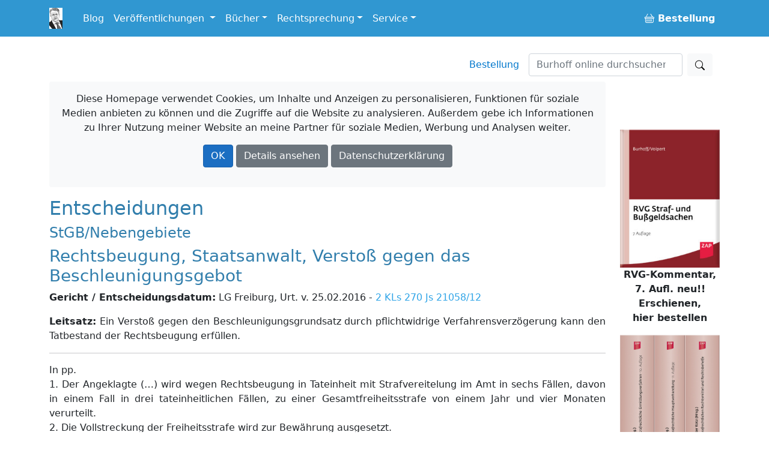

--- FILE ---
content_type: text/html; charset=utf-8
request_url: https://burhoff.de/asp_weitere_beschluesse/inhalte/3792.htm
body_size: 192883
content:
<!DOCTYPE html>
<html>
<head>


    <!-- Required meta tags -->
    <meta charset="utf-8">
    <meta name="viewport" content="width=device-width, initial-scale=1">


    <!-- Bootstrap CSS -->
    <link rel="stylesheet" href="/lib/bootstrap/dist/css/bootstrap.min.css" />

    <link href="/Styles/jquery-ui-1.13.2/jquery-ui.min.css?v=Els0hoF6_l1WxcZEDh4lQsp7EqyeeYXMHCWyv6SdmX0" rel="stylesheet" />
    <link href="/Styles/jquery-ui-1.13.2/jquery-ui.structure.min.css?v=pBGGkEaAOOc5eovSvO31uEKP_PDkYWR-uhYaRwRvIbQ" rel="stylesheet" />
    <link href="/Styles/jquery-ui-1.13.2/jquery-ui.theme.min.css?v=UA1alfbk8ruzkj9gvtBvmOxNN2M22hC2X-s3J986GHg" rel="stylesheet" />
    <link href="/css/bootstrap-icons-1.3.0/bootstrap-icons.css?v=MsxKR7Nw4ngHKmRAJJhy5oHvodmSYAQgwDqWMdqIXXA" rel="stylesheet" />

    <link rel="stylesheet" href="/css/site.css?v=AKvNjO3dCPPS0eSU1Ez8T2wI280i08yGycV9ndytL-c" />
    <link rel="stylesheet" href="/burhoff.de.styles.css?v=pDG60gTpIMZFzECKpGzhKnaoQlLs3Sb0A9OX1GvX-gE" />
    <link href="/Styles/Site.css?v=HQXaasJ7cQeuz3lGNlfs0rbIhiPYBKfjHBSAAspKJts" rel="stylesheet" type="text/css" media="screen" />
    <link href="/Styles/print.css?v=Q8SLq8dAVdI8UrpSLtMj1VNLCuVDG6hBf19o1y5FUe4" rel="stylesheet" type="text/css" media="print" />

    <title> Entscheidungen: Andere Gerichte: Rechtsbeugung, Staatsanwalt, Versto&#xDF; gegen das Beschleunigungsgebot /&#xD;&#xA;&#x9;&#x9;LG Freiburg, Urt. v. 25.02.2016 - 2 KLs 270 Js 21058/12 - Burhoff online</title>

    
</head>

<body>
    <div b-i3yx2shi68 class="container min-vh-100">
        <nav b-i3yx2shi68 class="navbar navbar-expand-md navbar-dark bg-dark fixed-top noprint">
            <div b-i3yx2shi68 class="container">
                <a b-i3yx2shi68 class="navbar-brand toplogo" href="/"><img src="/Styles/Images/burhoff_icon_35px.png" title="Burhoff online" alt="Burhoff online" longdesc="Burhoff online" style="padding-right: 10px" /></a>
                <button b-i3yx2shi68 class="navbar-toggler" type="button" data-bs-toggle="collapse" data-bs-target="#navbarNavDropdown" aria-controls="navbarNavDropdown" aria-expanded="false" aria-label="Toggle navigation">
                    <span b-i3yx2shi68 class="navbar-toggler-icon"></span>
                </button>
                <div b-i3yx2shi68 class="collapse navbar-collapse" id="navbarNavDropdown">
                    <ul b-i3yx2shi68 class="navbar-nav">
                        <li b-i3yx2shi68 class="nav-item">
                            <a b-i3yx2shi68 class="nav-link" href="https://blog.burhoff.de/" target="_blank">Blog</a>
                        </li>

                        <li b-i3yx2shi68 class="nav-item dropdown">
                            <a b-i3yx2shi68 class="nav-link dropdown-toggle" href="#" id="navbarVeroeff" role="button" data-bs-toggle="dropdown" aria-expanded="false">
                                Veröffentlichungen
                            </a>
                            <ul b-i3yx2shi68 class="dropdown-menu" aria-labelledby="navbarVeroeff">
                                <li b-i3yx2shi68><a b-i3yx2shi68 class="dropdown-item" href="/Listen/VeroeffentlichungenNachJahren">sortiert nach Jahren</a></li>
                                <li b-i3yx2shi68><a b-i3yx2shi68 class="dropdown-item" href="/vtips/start/vtips.htm">Verfahrenstipps für Strafverteidiger</a></li>
                            </ul>
                        </li>

                        <li b-i3yx2shi68 class="nav-item dropdown">
                            <a b-i3yx2shi68 class="nav-link dropdown-toggle" id="navbarBooks" role="button" data-bs-toggle="dropdown" aria-expanded="false">Bücher</a>
                            <ul b-i3yx2shi68 class="dropdown-menu" aria-labelledby="navbarBooks">
                                <li b-i3yx2shi68><div b-i3yx2shi68 class="dropdown-title">Handbücher</div></li>
                                <li b-i3yx2shi68><a b-i3yx2shi68 class="dropdown-item" href="/books/Ermittlungsverfahren/Index.htm">Ermittlungsverfahren</a></li>
                                <li b-i3yx2shi68><a b-i3yx2shi68 class="dropdown-item" href="/books/Hauptverhandlung/Index.htm">Hauptverhandlung</a></li>
                                <li b-i3yx2shi68><a b-i3yx2shi68 class="dropdown-item" href="/books/RechtsmittelUndRechtsbehelfe/index.htm">Rechtsmittel u. Rechtsbehelfe</a></li>
                                <li b-i3yx2shi68><a b-i3yx2shi68 class="dropdown-item" href="/books/StrafrechtlicheNachsorge/index.htm">Strafrechtliche Nachsorge</a></li>
                                <li b-i3yx2shi68><a b-i3yx2shi68 class="dropdown-item" href="/books/OWiVerfahren/Index.htm">Straßenverkehrsrechtliches OWi-Verfahren</a></li>
                                <li b-i3yx2shi68><a b-i3yx2shi68 class="dropdown-item" href="/books/NichtehelicheLebensgemeinschaft/index.htm">Nichteheliche Lebensgemeinschaft</a></li>
                                <li b-i3yx2shi68 class="dropdown-divider"></li>
                                <li b-i3yx2shi68><span b-i3yx2shi68 class="dropdown-title">Bücher/Kommentare</span></li>
                                <li b-i3yx2shi68><a b-i3yx2shi68 class="dropdown-item" href="/books/RVGKommentar/index.htm">RVG Straf- und Bußgeldsachen  <span b-i3yx2shi68 class="badge notification notification-new">neu</span></a></li>
                                <li b-i3yx2shi68><a b-i3yx2shi68 class="dropdown-item" href="/books/MessungenImStrassenverkehr/index.htm">Messungen im Straßenverkehr  </a> </li>
                                <li b-i3yx2shi68><a b-i3yx2shi68 class="dropdown-item" href="/books/Vereinsrecht/index.htm">Vereinsrecht <span b-i3yx2shi68 class="badge notification notification-new">neu</span></a></li>
                                <li b-i3yx2shi68 class="dropdown-divider"></li>
                                <li b-i3yx2shi68><a b-i3yx2shi68 class="dropdown-item" href="/products/ModulStrafrechtZap/index.htm">Beck-Modul Strafrecht ZAP Verlag</a></li>
                                <li b-i3yx2shi68><a b-i3yx2shi68 class="dropdown-item" href="/books/Festschrift/index.htm">Festschrift zum 70. Geburtstag von Detlef Burhoff</a></li>
                            </ul>
                        </li>

                        <li b-i3yx2shi68 class="nav-item dropdown">
                            <a b-i3yx2shi68 class="nav-link dropdown-toggle" id="navbarRspr" role="button" data-bs-toggle="dropdown" aria-expanded="false">Rechtsprechung</a>
                            <ul b-i3yx2shi68 class="dropdown-menu" aria-labelledby="navbarRspr">
                                <li b-i3yx2shi68><a b-i3yx2shi68 class="dropdown-item" href="/Rechtsprechung/">Übersicht</a></li>
                                <li b-i3yx2shi68><a b-i3yx2shi68 class="dropdown-item" href="/Rechtsprechung/Texte/">Veröffentlichte Rechtsprechung des OLG Hamm bis 2016/2017</a></li>
                                <li b-i3yx2shi68><a b-i3yx2shi68 class="dropdown-item" href="/RvgEntscheidungen/">RVG-Entscheidungen</a></li>
                                <li b-i3yx2shi68><a b-i3yx2shi68 class="dropdown-item" href="/WeitereBeschluesse/">Weitere Entscheidungen</a></li>
                            </ul>
                        </li>

                        <li b-i3yx2shi68 class="nav-item dropdown">
                            <a b-i3yx2shi68 class="nav-link dropdown-toggle" id="navbarService" role="button" data-bs-toggle="dropdown" aria-expanded="false">Service</a>
                            <ul b-i3yx2shi68 class="dropdown-menu" aria-labelledby="navbarService">
                                <li b-i3yx2shi68><a b-i3yx2shi68 class="dropdown-item" href="/bestellung/">Bestellung</a></li>
                                <li b-i3yx2shi68><a b-i3yx2shi68 class="dropdown-item" href="/service/links/links.htm ">Links</a></li>
                                <li b-i3yx2shi68 class="dropdown-divider"></li>
                                <li b-i3yx2shi68><span b-i3yx2shi68 class="dropdown-title">Newsletter</span></li>
                                <li b-i3yx2shi68><a b-i3yx2shi68 class="dropdown-item" href="/newsletter/">allgemein oder gebührenrechtlich</a></li>

                            </ul>
                        </li>


                    </ul>
                    <ul b-i3yx2shi68 class="navbar-nav ms-auto">
                        <li b-i3yx2shi68 class="nav-item">
                            <a b-i3yx2shi68 class="nav-link" href="/Bestellung"><b b-i3yx2shi68><span b-i3yx2shi68><i b-i3yx2shi68 class="bi bi-basket buyme"></i></span>&nbsp;Bestellung</b></a>
                        </li>
                    </ul>
                </div>
            </div>
        </nav>

        <a b-i3yx2shi68 name="top"></a>
        <nav b-i3yx2shi68 class="navbar d-flex noprint">
            <div b-i3yx2shi68 class="container">
                <ul b-i3yx2shi68 class="nav navbar-nav navbar-right ms-auto mb-2 mb-lg-0">
                    <li b-i3yx2shi68><a b-i3yx2shi68 class="nav-link mx-3" href="/bestellung/">Bestellung</a></li>
                </ul>
                <form class="d-flex" action="https://www.google.de/search" method="get" role="search">
    <input type="hidden" name="as_sitesearch" value="www.burhoff.de" />
    <input class="form-control me-2" style="width: 16em;" name="as_q" type="search" placeholder="Burhoff online durchsuchen" aria-label="Suchen">
    <button class="btn btn-light" type="submit"><i class="bi bi-search"></i></button>
</form>
            </div>
        </nav>

        <div b-i3yx2shi68 class="row">
            <div b-i3yx2shi68 class="col col-12 col-lg-10 col-md-12 col-sm-12">


                    <div b-i3yx2shi68 id="cookieInfo" class="alert bg-light text-center noprint">
                        <p b-i3yx2shi68 class="text-center">
                            <span b-i3yx2shi68 class="glyphicon glyphicon-exclamation-sign" aria-hidden="true"></span> Diese Homepage verwendet Cookies, um Inhalte und Anzeigen zu personalisieren, Funktionen für soziale Medien anbieten zu können und die Zugriffe auf die Website zu analysieren. Außerdem gebe ich Informationen zu Ihrer Nutzung meiner Website an meine Partner für soziale Medien, Werbung und Analysen weiter.
                        </p>
                        <p b-i3yx2shi68 class="text-center">
                            <a b-i3yx2shi68 id="cookieOk" class="btn btn-primary text-white">OK</a>
                            <a b-i3yx2shi68 class="btn btn-secondary text-white " target="_blank" href="https://www.google.com/policies/technologies/cookies/">Details ansehen</a>
                            <a b-i3yx2shi68 class="btn btn-secondary text-white" target="_blank" href="/Service/Datenschutzrichtlinie">Datenschutzerklärung</a>
                        </p>
                    </div>

                <div b-i3yx2shi68 id="cookieTipGeklickt" class="noprint"></div>
                



<h2>Entscheidungen</h2> 
			 <h4>StGB/Nebengebiete</h4> 
			 <h3>Rechtsbeugung, Staatsanwalt, Versto&#223; gegen das Beschleunigungsgebot</h3> 
			 <p><b>Gericht / Entscheidungsdatum:</b> LG Freiburg, Urt. v. 25.02.2016 - <a href="http://dejure.org/dienste/vernetzung/rechtsprechung?Text=2%20KLs%20270%20Js%2021058/12" title="LG Freiburg, 25.02.2016 - 2 KLs 270 Js 21058/12: Akten liegen gelassen: Staatsanwalt erh&auml;lt Bew...">2 KLs 270 Js 21058/12</a></p> 
			<!-- <P><B>Fundstellen:</B> </P> -->
			 <p><b>Leitsatz:</b> Ein Versto&#223; gegen den Beschleunigungsgrundsatz durch pflichtwidrige Verfahrensverz&#246;gerung kann den Tatbestand der Rechtsbeugung erf&#252;llen.</p> 
			 <hr/>
			 <p>In pp.<BR>1. Der Angeklagte (&#133;) wird wegen Rechtsbeugung in Tateinheit mit Strafvereitelung im Amt in sechs F&#228;llen, davon in einem Fall in drei tateinheitlichen F&#228;llen, zu einer Gesamtfreiheitsstrafe von einem Jahr und vier Monaten verurteilt.<BR>2. Die Vollstreckung der Freiheitsstrafe wird zur Bew&#228;hrung ausgesetzt.<BR>3. Der Angeklagte tr&#228;gt die Kosten des Verfahrens.<BR>Angewendete Vorschriften:<BR><a href="http://dejure.org/gesetze/StGB/258.html" title="&sect; 258 StGB: Strafvereitelung">&#167;&#167; 258 Abs. 1</a>, <a href="http://dejure.org/gesetze/StGB/258a.html" title="&sect; 258a StGB: Strafvereitelung im Amt">258a Abs. 1</a>, <a href="http://dejure.org/gesetze/StGB/339.html" title="&sect; 339 StGB: Rechtsbeugung">339</a>, <a href="http://dejure.org/gesetze/StGB/13.html" title="&sect; 13 StGB: Begehen durch Unterlassen">13 Abs. 1</a> u. 2, <a href="http://dejure.org/gesetze/StGB/49.html" title="&sect; 49 StGB: Besondere gesetzliche Milderungsgr&uuml;nde">49 Abs. 1</a>, <a href="http://dejure.org/gesetze/StGB/52.html" title="&sect; 52 StGB: Tateinheit">52</a>, <a href="http://dejure.org/gesetze/StGB/53.html" title="&sect; 53 StGB: Tatmehrheit">53</a>, <a href="http://dejure.org/gesetze/StGB/56.html" title="&sect; 56 StGB: Strafaussetzung">56 Abs. 1 StGB</a><BR>Gr&#252;nde<BR>I.<BR>(&#133;)<BR>II.<BR>Der Angeklagte war seit 1993 bei der Staatsanwaltschaft F. als auf Lebenszeit verbeamteter Staatsanwalt mit der Verfolgung von Straftaten gem&#228;&#223; der - im Zeitraum 2005 bis Ende Juni 2012 bestehenden - Zust&#228;ndigkeit des dortigen Dezernats (&#133;) der Allgemeinabteilung (&#133;) betraut. Er war zust&#228;ndig f&#252;r allgemeine Strafsachen, zun&#228;chst f&#252;r die beiden Amtsgerichtsbezirke M. und S., ab dem Jahr 2008 nur noch f&#252;r den Amtsgerichtsbezirk M.. Zudem hatte er eine Sonderzust&#228;ndigkeit f&#252;r Sexualdelikte f&#252;r das Einzugsgebiet F.-L. inne. Ab Mai des Jahres 2009 war er zudem f&#252;r Kapitaldelikte der Amtsgerichtsbezirke M., S. und T. zust&#228;ndig. Schon zuvor hatte er als Vertreter des Abteilungsleiters zahlreiche Kapitaldelikte bearbeitet. In Aus&#252;bung dieser T&#228;tigkeit war der Angeklagte verpflichtet, die auf das Dezernat (&#133;) eingetragenen Ermittlungsverfahren unter Beachtung der Vorschriften und Grunds&#228;tze der StPO ordnungsgem&#228;&#223; zu f&#252;hren und bei Vorliegen eines hinreichenden Tatverdachts und der sonstigen gesetzlichen Voraussetzungen zeitnah Anklage zu erheben oder Strafbefehlsantrag zu stellen.<BR>Bis zum 31.12.2010 bestimmte die Anordnung des baden-w&#252;rttembergischen Justizministeriums &#252;ber die Berichtspflicht der Staatsanwaltschaften in Strafsachen (BeStra) in Abschnitt III, dass der Generalstaatsanwaltschaft alle Ermittlungsverfahren, die l&#228;nger als ein Jahr anh&#228;ngig sind, ohne dass von der Staatsanwaltschaft eine vorl&#228;ufige oder endg&#252;ltige abschlie&#223;ende Verf&#252;gung getroffen worden ist, unter kurzer Darlegung des Verfahrensganges mitzuteilen sind und ggf. jeweils nach sechs Monaten ein Nachbericht vorzulegen oder die Art der Abschlussverf&#252;gung mitzuteilen ist. Mit Wirkung vom 01.01.2011 wurde die BeStra in Abschnitt III dahingehend abge&#228;ndert, dass die Staatsanwaltschaften der Generalstaatsanwaltschaft in einer Liste jeweils bis zum zehnten eines Monats f&#252;r jedes Ermittlungsdezernat die Anzahl der Js-Verfahren mitzuteilen haben, die zu Monatsbeginn l&#228;nger als ein Jahr anh&#228;ngig waren, ohne dass eine vorl&#228;ufige oder endg&#252;ltige abschlie&#223;ende Verf&#252;gung getroffen worden war. Erg&#228;nzend hierzu ordnete der Leiter der Staatsanwaltschaft F. mit Verf&#252;gung vom 22.02.2011 an, dass anstelle der fr&#252;heren Berichte an den Generalstaatsanwalt die r&#252;ckst&#228;ndigen Verfahren dem Beh&#246;rdenleiter vorzulegen sind.<BR>In Kenntnis dieser Umst&#228;nde beging der Angeklagte in Aus&#252;bung seines Amtes aufgrund jeweils gesonderten Willensentschlusses die folgenden Taten, wobei bei ihm weder eine &#252;berdauernde psychische St&#246;rung im Sinne der <a href="http://dejure.org/gesetze/StGB/20.html" title="&sect; 20 StGB: Schuldunf&auml;higkeit wegen seelischer St&ouml;rungen">&#167;&#167; 20</a>, <a href="http://dejure.org/gesetze/StGB/21.html" title="&sect; 21 StGB: Verminderte Schuldf&auml;higkeit">21 StGB</a> noch eine psychische Erkrankung vorlagen, die seine Leistungsf&#228;higkeit aufgehoben h&#228;tte:<BR>1. Ermittlungsverfahren (...) gegen S. M.<BR><BR>Der Angeklagte f&#252;hrte unter den Aktenzeichen a) und b) zwei Ermittlungsverfahren gegen die Beschuldigte S. M.<BR><BR>Gegenstand des am 19.08.2005 bei der Staatsanwaltschaft F. eingegangenen Verfahrens a) war eine Strafanzeige der Verlagsgruppe W. (&#133;) vom 16.08.2005, die der Staatsanwaltschaft mit Schreiben des Polizeipostens B. vom 17.08.2005 vorgelegt wurde. Gegenstand des Verfahrens war u.a. der - zutreffende - Vorwurf, die Beschuldigte habe in 13 F&#228;llen per Internet Warenbestellungen bei der Verlagsgruppe W. unter acht der Beschuldigten zuzuordnenden Personenkonten aufgeben, die Ware jeweils zeitnah nach der Bestellung durch Auslieferung an ihrer Anschrift (&#133;) durch den Zulieferer D. erhalten und - wie jeweils von Anfang an beabsichtigt - nicht bezahlt. Im Einzelnen handelte es sich um folgende Bestellungen im Gesamtwert von 1.066,08 EUR:<BR><BR>- am 11.02.2005 unter &#132;S. U.&#147; die Bestellung von Kinderb&#252;chern im Wert von 97,82 EUR,<BR><BR>- am 04.02.2005 (zwei Bestellungen), am 06.02.2005 (zwei Bestellungen) und am 11.02.2005 insgesamt f&#252;nf Bestellungen von DVDs, CDs und Haushaltswaren unter &#132;S. S.&#147; im Gesamtwert von 209,32 EUR,<BR><BR>- am 21.02.2005 eine Bestellung unter &#132;T. S.&#147; Waren im Wert von 31,91 EUR und eine Bestellung unter &#132;W. S.&#147; Haushaltswaren im Gesamtwert von 85,73 EUR,<BR><BR>- am 20.03.2005 unter &#132;S. H.&#147; DVDs u.a. im Gesamtwert von 85,91 EUR,<BR><BR>- am 02.06. und 09.06.2005 zwei Bestellungen unter &#132;M. U.&#147; DVDs u.a. im Gesamtwert von 204,69 EUR,<BR><BR>- am 22.06.2005 eine Bestellung unter &#132;U. M.&#147; ein DVD-Video-Kombiger&#228;t u.a. im Gesamtwert von 196,78 EUR und eine Bestellung unter &#132;M. S.&#147; ein weiteres DVD-Video-Kombiger&#228;t im Wert von 153,92 EUR.<BR><BR>Dieses Verfahren a) stellte der Angeklagte mit Verf&#252;gung vom 17.07.2006 im Hinblick auf ein Verfahren c), das zum Verfahren b) hinzu verbunden war, vorl&#228;ufig gem&#228;&#223; <a href="http://dejure.org/gesetze/StPO/154.html" title="&sect; 154 StPO: Teileinstellung bei mehreren Taten">&#167; 154 Abs. 1 StPO</a> ein und nahm es trotz in der Folgezeit unterbleibender Anklageerhebung im Bezugsverfahren b) bis zum Eintritt der Verj&#228;hrung der verfahrensgegenst&#228;ndlichen Taten nicht wieder auf.<BR>Gegenstand des am 11.04.2006 bei der Staatsanwaltschaft eingegangenen Bezugsverfahrens b), der hinzuverbundenen Verfahren c), d), e) und f) sowie der weiteren ohne Verbindung zur Akte gelangten Anzeigevorg&#228;nge waren insgesamt mindestens 176 Strafanzeigen mit einem Gesamtschaden von mindestens 18.000,- EUR. Mit Schlussvermerk des Polizeipostens N. vom 27.11.2006 waren die Ermittlungen abgeschlossen. Der damalige polizeiliche Sachbearbeiter PHM K. f&#252;hrte in dem Schlussvermerk unter anderem aus, dass am 07.07.2006 aufgrund eines Beschlusses des Amtsgerichts M. die Container, in denen die Beschuldigte ihren Hausrat gelagert hatte, durchsucht worden seien. Dabei habe eine Vielzahl von Gegenst&#228;nden gefunden werden k&#246;nnen, bei denen der dringende Verdacht bestehe, dass diese illegal erworben worden seien. Auffallend sei die Vielzahl von Kinderspielzeug und sonstigen Konsumartikeln gewesen, welche typischerweise bei Versandh&#228;usern wie T. o.&#228;. bezogen werden k&#246;nnten. Nach den bisherigen Ermittlungen und den bei der Durchsuchung gemachten Feststellungen k&#246;nne davon ausgegangen werden, dass die Beschuldigte M. ihre gesamten Konsumartikel, Kinderbekleidung u.a. auf illegale Art und Weise erworben habe. Bei der Durchsuchung sichergestellte Waren h&#228;tten zum Teil verschiedenen Strafanzeigen zugeordnet werden k&#246;nnen. Aufgrund der Schriftst&#252;cke und Aufzeichnungen aus verschiedenen Beweismitteln habe festgestellt werden k&#246;nnen, dass die Beschuldigte von verschiedenen Firmen Waren geliefert bekommen habe. Auch entsprechende Mahnungen h&#228;tten sich darunter befunden. &#220;ber die entsprechenden Einwohnermelde&#228;mter habe festgestellt werden k&#246;nnen, dass die Beschuldigte seit M. 1994 insgesamt 18-mal ihren Wohnort gewechselt habe. In einem am 18.10.2006 bei der Polizei eingegangen Anh&#246;rungsbogen habe die Beschuldigte die Straftaten abgestritten und ihr monatliches Einkommen auf ca. 936 EUR (Hartz IV) beziffert. Zusammen mit dem Schlussvermerk wurde der Staatsanwaltschaft ein bei der Durchsuchung sichergestelltes Notizbuch vorgelegt. Hierzu f&#252;hrte PHM K. aus, dass darin verschieden Passw&#246;rter und die dazu verwendeten Personalien sowie Listen mit noch zu erlangenden G&#252;tern aufgef&#252;hrt seien. Die Auskunft aus dem Bundeszentralregister vom 23.05.2006 enthielt einen Eintrag. Die Beschuldigte M. war durch Urteil des Amtsgerichts L. vom 17.07.2002 rechtskr&#228;ftig wegen Betrugs zu einer Geldstrafe von 60 Tagess&#228;tzen zu je 10 EUR verurteilt worden.<BR><BR>Anhand der dem Angeklagten vorgelegten Ermittlungsakten bestand daher der - zutreffende - Verdacht, dass die Beschuldigte S. M. zumindest in den nachfolgend aufgef&#252;hrten F&#228;llen unter verschiedenen Aliaspersonalien gewerbsm&#228;&#223;ig jeweils im Wissen um ihre Zahlungsunf&#228;higkeit und -unwilligkeit im Internet Warenbestellungen aufgegeben, die bestellten Waren zeitnah nach Auslieferung durch die Zulieferer D. bzw. H.an ihre zu den jeweiligen Tatzeiten aktuellen Wohnanschriften (&#133;) entgegengenommen und - wie bereits bei Bestellung beabsichtigt - nicht bezahlt hat. Den jeweiligen Strafanzeigen der gesch&#228;digten Versandh&#228;user waren entsprechende Rechnungsunterlagen und Ablieferungsnachweise beigef&#252;gt.<BR><BR>Im Einzelnen handelte es sich um folgende Bestellungen:<BR>a) drei Bestellungen bei der Firma M. (&#133;) jeweils von Babybekleidung im Gesamtwert von 250,22 EUR, und zwar<BR><BR>- am 25. und 28.07.2005 unter &#132;S. K.&#147; bzw. &#132;M. K.&#147; an die Anschrift (&#133;) und<BR><BR>- am 02.01.2006 unter &#132;M. P.&#147; an die Anschrift (&#133;),<BR>b) elf Bestellungen bei der Firma T. (&#133;) von Haushaltsartikeln unter sechs der Beschuldigten zuzuordnenden Personenkonten, und zwar<BR><BR>- am 16. und 19.01.2006 unter &#132;M. M.&#147; f&#252;r 64,83 EUR und 5,99 EUR,<BR><BR>- am 31.01.2006 unter &#132;W. M.&#147; f&#252;r 39,90 EUR,<BR><BR>- am 07.02.2006 unter &#132;E. M.&#147; f&#252;r 70,82 EUR,<BR><BR>- am 13.03.2006 unter &#132;E. S.&#147; f&#252;r 93,88 EUR,<BR><BR>- am 23.03., 03. und 04.04.2006 unter &#132;M. P.&#147; f&#252;r 122,81 EUR, 111,84 EUR sowie 124,85 EUR,<BR><BR>- am 17.05.2006 und 18.05.2006 (2 Bestellungen) unter &#132;S. M.&#147; f&#252;r 13,90 EUR, 47,89 EUR und 16,19 EUR,<BR>jeweils an die Anschrift (&#133;) im Gesamtwert von 712,90 EUR,<BR>c) sechs Bestellungen bei dem Versandhaus B. (&#133;) von M&#246;beln, Kinderbekleidung und Spielwaren unter vier der Beschuldigten zuzuordnenden Personenkonten, und zwar<BR>- unter &#132;T. P.&#147; am 5.01.2006 im Wert von 89,95 EUR und am 09.01.2006 im Wert von 83,98 EUR,<BR><BR>- unter &#132;S. K.&#147; am 09.01.2006 im Wert von 119,90 EUR,<BR><BR>- unter &#132;W. S.&#147; am 16.01.2006 im Wert von 171,87 EUR und<BR><BR>- unter &#132;E. &#220;." am 16.01.2006 im Wert von 85,75 EUR und am 30.01.2006 im Wert von 66,98 EUR<BR><BR>jeweils an die Anschrift (&#133;),<BR>d) vier Bestellungen beim Versandh&#228;ndler B. (&#133;) und zwar<BR><BR>- mit Rechnungsdaten vom 15. und 16.12.2005 unter &#132;L. K.&#147; im Wert von 59,00 EUR und 39,50 EUR und<BR><BR>- mit Rechnungsdaten vom 11. und 23.01.2006 unter &#132;S. P.&#147; im Wert von 102,00 EUR und 8,00 EUR<BR><BR><BR>jeweils an die Anschrift (&#133;),<BR><BR><BR>e) vier Bestelllungen beim Versandhaus B. (&#133;) von Haushaltswaren, Bekleidung und Schmuck, und zwar<BR><BR><BR>- am 25.01.2006 unter &#132;E. K.&#147; im Wert von 73,25 EUR und 125,10 EUR (Lieferung in 2 Teilsendungen),<BR><BR>- ebenfalls am 25.01.2006 unter &#132;G. P.&#147; ein Trauring mit Gravur &#132;S.&#147; im Wert von 176,90 EUR und ein Partnerband mit Gravur &#132;S.&#147; im Wert von 57,45 EUR,<BR><BR>- am 21.04.2006 unter &#132;S. P.&#147; im Wert von 64,20 EUR und 66,25 EUR (Lieferung in 2 Teilsendungen) und<BR><BR>- am 06.02.2006 unter &#132;E. U.&#147; im Wert von 50,80 EUR,<BR><BR><BR>jeweils an die Anschrift (&#133;) und<BR><BR><BR>f) vier Bestellungen beim Versandhaus Q. (&#133;) im Gesamtwert von 1.692,46 EUR, und zwar<BR><BR><BR>- am 1.12.2004 unter &#132;S. U.&#147; von Damenbekleidung im Wert von 107,40 EUR an die Anschrift (&#133;),<BR><BR>- am 20.12.2004 unter &#132;S. U.&#147; einer Waschmaschine einschl. Garantieverl&#228;ngerung im Wert von 585,20 EUR, eines Kondenstrockners im Wert von 349,95 EUR, zwei Matratzen-Sets im Wert von 469,90 EUR und Bettgarnituren im Wert von 18,99 EUR an die (&#133;),<BR><BR>- am 11.01.2006 unter &#132;W. P.&#147; eines Rucksacks im Wert von 65,94 EUR an die Anschrift (&#133;) und<BR><BR>- am 09.01.2006 unter &#132;M. P.&#147; von Kleidung im Wert von 72,58 EUR an die Anschrift (&#133;).<BR><BR><BR>Diese Straftaten waren mit Eingang der Formblattanzeigen und des polizeilichen Schlussvermerks vom 27.11.2006 bei der Staatsanwaltschaft F. seit dem 06.12.2006 anklagereif. Weitere Ermittlungshandlungen erfolgten nicht mehr. Nachdem die Berichtspflicht nach Abschnitt III der BeStra durch die Verbindung von &#228;lteren Verfahren zu neueren Verfahren bereits sachwidrig hinausgeschobenen worden ist, war das Verfahren b) zum 15.09.2007 der Generalstaatsanwaltschaft K. zu berichten. Zur Vermeidung des bereits &#252;berf&#228;lligen R&#252;ckstandsberichts verf&#252;gte der Angeklagte am 30.10.2007 formularm&#228;&#223;ig den Abschluss des Ermittlungsverfahrens durch eine angeblich diktierte Anklage und verf&#252;gte die Akten&#252;bersendung an das Amtsgericht S., obwohl eine Anklage weder zum Zeitpunkt der Verf&#252;gung bereits diktiert war noch in der Folgezeit zur Akte bzw. zu Gericht gelangte. Der Angeklagte hatte zum Zeitpunkt der Verf&#252;gung allerdings nicht die Absicht, das Verfahren endg&#252;ltig nicht mehr zu bearbeiten. Ihm ging es allein darum, den R&#252;ckstandsbericht nicht fertigen zu m&#252;ssen. Er nahm die Akten wieder an sich, um das Verfahren zu einem sp&#228;teren Zeitpunkt ordnungsgem&#228;&#223; abzuschlie&#223;en.<BR><BR><BR>Aufgrund der Verf&#252;gung vom 30.10.2007 wurde das Verfahren von der zust&#228;ndigen Mitarbeiterin der Serviceeinheit im Verfahrensregister der Staatsanwaltschaft F. als erledigt ausgetragen. Hierdurch wurde es - wie der Angeklagte wusste - zugleich dauerhaft der durch die R&#252;ckstandsunterrichtung zu gew&#228;hrleistenden Dienstaufsicht durch die Beh&#246;rdenleitung der Staatsanwaltschaft F. und der Generalstaatsanwaltschaft K. entzogen.<BR><BR><BR>Der Angeklagte unterlie&#223; es jedoch auch in der Folgezeit, gegen die Beschuldigte M. zumindest wegen der genannten Tatvorw&#252;rfe Anklage zu erheben. Sp&#228;testens ab Beginn des Jahres 2009 war das Unterlassen der Anklageerhebung unter keinem rechtlichen oder tats&#228;chlichen Gesichtspunkt mehr zu vertreten und stellte im Hinblick auf das aus dem Rechtsstaatsprinzip und der allgemeinen prozessualen F&#252;rsorgepflicht abzuleitende, in <a href="http://dejure.org/gesetze/MRK/6.html" title="Art. 6 MRK: Recht auf ein faires Verfahren">Art. 6 Abs. 1 EMRK</a> allgemein normierte Verbot rechtsstaatswidriger Verfahrensverz&#246;gerungen, das sowohl den Interessen des Beschuldigten als auch dem &#246;ffentlichen Strafverfolgungsinteresse dient, eine besonders schwerwiegende Verletzung der aus <a href="http://dejure.org/gesetze/StPO/170.html" title="&sect; 170 StPO: Entscheidung &uuml;ber eine Anklageerhebung">&#167; 170 Abs. 1 StPO</a> resultierenden Pflicht zur zeitnahen Anklageerhebung dar. Die Arbeitsbelastung des Angeklagten stand einer Anklageerhebung nicht entgegen.<BR><BR><BR>Infolge der Unt&#228;tigkeit des Angeklagten trat wegen der den Verfahren a) und b) zugrunde liegenden Vorw&#252;rfen des Betrugs (<a href="http://dejure.org/gesetze/StGB/263.html" title="&sect; 263 StGB: Betrug">&#167; 263 Abs. 1 StGB</a>) im Laufe des Jahres 2011 Strafverfolgungsverj&#228;hrung ein, nachdem die Verj&#228;hrung letztmalig durch die &#220;bersendung eines schriftlichen Anh&#246;rungsbogens vom 13.09.2006 an die Beschuldigte M. unterbrochen worden war. Die Verfahren a) und b) wurden nach der Suspendierung des Angeklagten mit Verf&#252;gung der Staatsanwaltschaft F. vom 17.07.2012 wieder aufgenommen und gem&#228;&#223; <a href="http://dejure.org/gesetze/StPO/170.html" title="&sect; 170 StPO: Entscheidung &uuml;ber eine Anklageerhebung">&#167; 170 Abs. 2 StPO</a> wegen Verj&#228;hrung eingestellt. Durch die dauerhafte Vereitelung der Strafverfolgung wurde die Beschuldigte M. zu Unrecht beg&#252;nstigt. Aufgrund der gegebenen Beweislage h&#228;tte eine ordnungsgem&#228;&#223;e Anklageerhebung zumindest in den genannten F&#228;llen zur Verurteilung der einschl&#228;gig vorbestraften S. M. wegen Betrugs in 45 F&#228;llen und zur Verh&#228;ngung einer sechs Monate deutlich &#252;bersteigenden Gesamtfreiheitsstrafe - aufgrund der Gewerbsm&#228;&#223;igkeit lagen jeweils die Voraussetzungen eines besonders schweren Fall gem. <a href="http://dejure.org/gesetze/StGB/263.html" title="&sect; 263 StGB: Betrug">&#167; 263 Abs. 3 S. 1</a> u. 2 Nr. 1 StGB (Freiheitsstrafe von sechs Monaten bis zu zehn Jahren) vor - gef&#252;hrt.<BR><BR><BR>Dem Angeklagten war aufgrund der in dem polizeilichen Schlussvermerk vom 27.11.2006 mitgeteilten Ermittlungsergebnisse bekannt, dass der Beschuldigten M. eine Vielzahl von Betrugstaten nachzuweisen gewesen w&#228;re und dass er verpflichtet gewesen w&#228;re, gegen die Beschuldigte Anklage zu erheben. Dem Angeklagten sind die Verfahren gegen S. M. zum keinem Zeitpunkt aus dem Blick geraten. Die Akten befanden sich ab Oktober 2007 bis zum 27.06.2012 in seinem Dienstzimmer und bis zur Aufdeckung der Tat am 29.06.2012 kurzzeitig im Keller seiner Mutter. Der Angeklagte wusste, dass das Verfahren seit der zum Schein erfolgten Anklageerhebung am 30.10.2007 keiner beh&#246;rdlichen Kontrolle mehr unterlag und von ihm auch nicht mehr gef&#246;rdert worden ist. Die Verj&#228;hrungsfristen waren ihm bekannt. Ihm war auch bekannt, dass jedenfalls ab Beginn des Jahres 2009 jede weitere Verz&#246;gerung der Anklageerhebung unter keinen Umst&#228;nden mehr zu rechtfertigen war und einen schwerwiegenden Versto&#223; gegen das Verbot rechtsstaatswidriger Verz&#246;gerungen darstellte. Auch sah der Angeklagte die Besserstellung der Beschuldigten M. durch die pflichtwidrig unterbliebene Anklageerhebung als sichere Folge seines Unterlassens voraus. Dem Anklagten war auch bewusst, dass ein Versto&#223; gegen die Verpflichtung der Staatsanwaltschaft, unter den Voraussetzungen des <a href="http://dejure.org/gesetze/StPO/170.html" title="&sect; 170 StPO: Entscheidung &uuml;ber eine Anklageerhebung">&#167; 170 Abs. 1 StPO</a> Anklage zu erheben und im Ermittlungsverfahren den Beschleunigungsgrundsatz zu beachten, einen schwerwiegenden, elementaren Versto&#223; gegen die Rechtspflege darstellt, zumal wenn dies zum Eintritt der Verfolgungsverj&#228;hrung f&#252;hrt.<BR><BR><BR>2. Ermittlungsverfahren g) gegen L., W. und M.<BR><BR><BR>Der Angeklagte f&#252;hrte unter dem Aktenzeichen g) ein am 21.06.2006 eingegangenes Ermittlungsverfahren gegen den Beschuldigten W., das der Angeklagte mit Verf&#252;gung vom 06.10.2006 auf den Beschuldigten M. L. und mit Verf&#252;gung vom 28.11.2006 auf den Beschuldigten R. M. erstreckte. Gegenstand des Verfahrens war u.a. der Vorwurf der betr&#252;gerischen Verschiebung eines hochwertigen BMW 730d, amtl. Kennzeichen (&#133;), in die Ukraine. Das von R. M. gesteuerte Fahrzeug war am 12.03.2006 bei der Ausreise von Polen in die Ukraine festgestellt worden. Der Angeklagte fasste in einer Verf&#252;gung vom 28.11.2006 die bisherigen Ermittlungserkenntnisse zusammen und stellte gegen den Beschuldigten L. Antrag auf Erlass eines Haftbefehls, den das Amtsgericht F. am 01.12.2006 erlie&#223;.<BR><BR><BR>In dem Haftbefehl wurde dem Beschuldigten L. - neben einer weiteren Fahrzeugverschiebung - zur Last gelegt, er habe im M&#228;rz 2006 f&#252;r den Zeugen B. A. einen Leasinganschlussvertrag f&#252;r den genannten BMW vermittelt, wobei die Zeugin F. den Leasingvertrag sowie das Fahrzeug habe &#252;bernehmen sollen. Entsprechend dem Plan des Beschuldigten L. und seinem nicht n&#228;her identifizierten Mitt&#228;ter habe die Gesch&#228;digte F. den &#220;bernahmevertrag im Vertrauen darauf, dass ihr das Fahrzeug ausgeh&#228;ndigt werde, am 08.03.2006 unterschrieben. Nachdem der Beschuldigte L. das Fahrzeug von dem Zeugen A. erhalten habe, sei dem Plan des Beschuldigten L. entsprechend das Fahrzeug von dem Mitbeschuldigten R. M. in die Ukraine zum Kauf &#252;berf&#252;hrt worden. Am 31.03.2006 habe die Zeugin F. von dem nicht identifizierten Mitt&#228;ter zur T&#228;uschung &#252;ber die ordnungsgem&#228;&#223;e Abwicklung der Leasing&#252;bernahme ein nicht n&#228;her bekanntes Fahrzeug erhalten, das ihr am gleichen Tag nach einer Fahrt nach S. entwendet worden sei. Der Zeugin F. sei ein Schaden in H&#246;he von mehreren Tausend Euro entstanden.<BR><BR><BR>Der Haftbefehl wurde seit dem 23.12.2006 vollzogen. Durch Beschluss des Landgerichts F. vom 01.02.2007 wurde die Beschwerde des Beschuldigten L. gegen den Haftbefehl als unbegr&#252;ndet zur&#252;ckgewiesen. Durch Beschluss des Oberlandesgerichts K. vom 02.03.2007 wurde die weitere Beschwerde des Beschuldigten als unbegr&#252;ndet verworfen. Am 11.05.2007 beantragte der Angeklagte beim Amtsgericht F., den Haftbefehl gegen Auflagen au&#223;er Vollzug zu setzen. Dabei ging der Angeklagte davon aus, dass das Oberlandesgericht eine Fortdauer der Untersuchungshaft &#252;ber sechs Monate hinaus gem&#228;&#223; <a href="http://dejure.org/gesetze/StPO/121.html" title="&sect; 121 StPO: Fortdauer der Untersuchungshaft &uuml;ber sechs Monate">&#167; 121 Abs. 2 StPO</a> nicht anordnen w&#252;rde, da zwischenzeitlich keine weiteren Ermittlungsergebnisse gegen den Beschuldigten L. vorlagen. Das Amtsgericht F. setzte mit Beschluss vom 14.05.2007 den Haftbefehl gegen eine Sicherheitsleistung in H&#246;he von 5.000,- EUR, die Abgabe des Reisepasses und eine w&#246;chentliche Meldeauflage au&#223;er Vollzug. Der Beschuldigte L. wurde am 18.05.2007 aus der Untersuchungshaft entlassen.<BR><BR><BR>Zum 21.06.2007 wurde das Verfahren nach Abschnitt III der BeStra berichtspflichtig. Zur Vermeidung des f&#228;lligen R&#252;ckstandsberichts verf&#252;gte der Angeklagte am 29.06.2007 eine Einstellung nach <a href="http://dejure.org/gesetze/StPO/170.html" title="&sect; 170 StPO: Entscheidung &uuml;ber eine Anklageerhebung">&#167;170 Abs. 2 StPO</a> gegen die Beschuldigten W., L. und M.. Dabei war ihm bewusst, dass die Voraussetzungen f&#252;r eine Einstellung nach <a href="http://dejure.org/gesetze/StPO/170.html" title="&sect; 170 StPO: Entscheidung &uuml;ber eine Anklageerhebung">&#167; 170 Abs. 2 StPO</a> nicht vorlagen. Die Einstellungsverf&#252;gung erfolgte aus Sicht des Angeklagten lediglich zum Schein, um die Gesch&#228;ftsstelle zum Registeraustrag zu veranlassen. Der Angeklagte hatte zum Zeitpunkt der Verf&#252;gung nicht die Absicht, das Verfahren endg&#252;ltig nicht mehr zu bearbeiten. Daher verf&#252;gte er auch keine Einstellungsnachricht an die Verfahrensbeteiligten. Er nahm die Akten wieder an sich, um das Verfahren zu einem sp&#228;teren Zeitpunkt ordnungsgem&#228;&#223; abzuschlie&#223;en.<BR><BR><BR>Aufgrund der Verf&#252;gung vom 29.06.2007 wurde das Verfahren von der zust&#228;ndigen Mitarbeiterin der Serviceeinheit im Verfahrensregister der Staatsanwaltschaft F. als erledigt ausgetragen. Hierdurch wurde es - wie der Angeklagte wusste - zugleich dauerhaft der durch die R&#252;ckstandsunterrichtung zu gew&#228;hrleistenden Dienstaufsicht durch die Beh&#246;rdenleitung der Staatsanwaltschaft F. und der Generalstaatsanwaltschaft K. entzogen. Seit diesem Zeitpunkt gelangten Schreiben von Verfahrensbeteiligten nur noch lose und unpaginiert zur Akte.<BR><BR><BR>Am 10.11.2008 wurde die fr&#252;here Zeugin S. F. von KHK S. als Beschuldigte kriminalpolizeilich vernommen. In dieser Vernehmung r&#228;umte die Beschuldigte F. ihre Beteiligung an der Fahrzeugverschiebung des BMW ein. Sie gab unter anderem an, dass sie auf Aufforderung von M. L. und H. B. den Leasingvertrag f&#252;r das Fahrzeug unterschrieben habe. Ihr sei von beiden gesagt worden, sie w&#252;rden die Leasingraten bezahlen. Dann h&#228;tte sie in S. eine Anzeige machen sollen. H. B. habe sie nach S. gefahren und sie habe auf irgendeinem Revier eine Anzeige wegen des angeblichen Diebstahls des Fahrzeugs erstattet. Man habe ihr 3.000 EUR versprochen, die sie jedoch nicht erhalten habe. Es habe auch &#196;rger mit der Versicherung des Fahrzeugs gegeben. Die Versicherung habe nicht gezahlt, weil nicht klar gewesen sei, wem das Fahrzeug geh&#246;rt habe. Auch S. H. habe mit der Fahrzeugverschiebung zu tun.<BR><BR><BR>Am 08.12.2008 wurde der - gesondert verfolgte - H. B. als Beschuldigter von KHK S. kriminalpolizeilich vernommen. Er r&#228;umte ein, dass er gemeinsam mit M. L. S. F. dazu gebracht habe, den Leasingvertrag f&#252;r das Fahrzeug zu &#252;bernehmen. Der BMW habe nach Russland geliefert werden sollen. Der - gesondert verfolgte - S. H. sei zusammen mit S. F. bei einem BMW-Autohaus in B. gewesen. M. L. habe mit einem Fotoshop-Programm f&#252;r S. F. Gehaltsnachweise ausgestellt, ausweislich derer sie angeblich mehrere Tausend Euro Gehalt pro Monat bezogen habe. M. L. habe mit der Fa. BMW im Hintergrund den Leasingvertrag abgewickelt. Das Fahrzeug sei im Besitz von M. L. gewesen. Kurze Zeit sp&#228;ter sei der Wagen in F. abgeholt worden von einem Fahrer des S. H. und nach seiner Ansicht nach Russland gefahren worden. S. F. habe das Fahrzeug in S. als gestohlen gemeldet. Er sei mit ihr gemeinsam in S. gewesen.<BR><BR><BR>Diese Ermittlungserkenntnisse fasste KHK S. in einem Bericht vom 30.01.2009 zusammen, den er dem Angeklagten Anfang Februar 2009 pers&#246;nlich &#252;bergab. Au&#223;erdem fand am 05.05.2009 eine gemeinsame Besprechung zwischen dem Angeklagten, KHK S. und KHK Erb statt, in der die neuen Ermittlungsergebnisse zusammen mit einem weiteren Ermittlungsbericht vom 17.04.2009 er&#246;rtert wurden. Aufgrund der vorliegenden Gest&#228;ndnisse hatte sich der dringende - tats&#228;chlich zutreffende - Verdacht erh&#228;rtet, dass die gesondert verfolgten S. H. und H. B. sowie der Beschuldigte L. im M&#228;rz 2006 in B. gemeinsam die Vertrags&#252;bernahme eines geleasten Fahrzeuges BMW 730 von dem Vorbesitzer B. A. auf die Beschuldigte F. initiierten und mittels von L. gef&#228;lschter Gehaltsnachweise durchf&#252;hrten, damit die unverd&#228;chtig wirkende Beschuldigte F. den BMW 730 an L. &#252;bergeben und das Fahrzeug sodann bei der Polizei in S. als gestohlen melden konnte. Nach Erhalt des betr&#252;gerisch erlangten Fahrzeuges &#252;bergab der Beschuldigte L. dieses an den Mitbeschuldigten M. zur weiteren &#220;berf&#252;hrung und Ver&#228;u&#223;erung in die Ukraine. F&#252;r diese Hilfst&#228;tigkeiten waren der Beschuldigten F. insgesamt 3.000,- EUR versprochen worden. Nachdem der BMW 730 in der Folgezeit durch M. in die Ukraine verbracht wurde, die Versicherung f&#252;r den angeblichen Diebstahlschaden indes nicht aufkam, verblieb ein Schaden in H&#246;he von 48.370,54 EUR bei der BMW Financial Services als Leasinggeber.<BR><BR><BR>Auf Grundlage dieser Ermittlungsergebnisse w&#228;re gegen den Beschuldigten L. Anklage wegen Betrugs in Tateinheit mit Urkundenf&#228;lschung und gegen den Beschuldigten M. Anklage wegen Hehlerei zu erheben gewesen. Dar&#252;ber hinaus h&#228;tte die als Beschuldigte vernommene und gest&#228;ndige S. F. als weitere Beschuldigte des Ermittlungsverfahrens g) eingetragen und wegen Beihilfe zum Betrug zum Nachteil des Leasinggebers und wegen versuchten Betrugs zum Nachteil der Fahrzeugversicherung angeklagt werden m&#252;ssen. Aufgrund der seit Anfang 2009 gegebenen Beweislage w&#228;ren die Beschuldigte L., M. und F. entsprechend verurteilt worden, wobei zumindest hinsichtlich der Beschuldigten L. und M. schon im Hinblick auf die H&#246;he des entstandenen Schadens mit der Verh&#228;ngung von Freiheitsstrafen zu rechnen gewesen w&#228;re.<BR><BR><BR>Stattdessen unterlie&#223; es der Angeklagte auch in der Folgezeit, gegen die Beschuldigten L. und M. sowie gegen S. F. - nach Erfassung als Beschuldigte - Anklage zu erheben. Sp&#228;testens ab September 2009 war das Unterlassen der Anklageerhebung unter keinem rechtlichen oder tats&#228;chlichen Gesichtspunkt mehr zu vertreten und stellte im Hinblick auf das aus dem Rechtsstaatsprinzip und der allgemeinen prozessualen F&#252;rsorgepflicht abzuleitende, in <a href="http://dejure.org/gesetze/MRK/6.html" title="Art. 6 MRK: Recht auf ein faires Verfahren">Art. 6 Abs. 1 EMRK</a> allgemein normierte Verbot rechtsstaatswidriger Verfahrensverz&#246;gerungen, das sowohl den Interessen des Beschuldigten als auch dem &#246;ffentlichen Strafverfolgungsinteresse dient, eine besonders schwerwiegende Verletzung der aus <a href="http://dejure.org/gesetze/StPO/170.html" title="&sect; 170 StPO: Entscheidung &uuml;ber eine Anklageerhebung">&#167; 170 Abs. 1 StPO</a> resultierenden Pflicht zur zeitnahen Anklageerhebung dar. Die Arbeitsbelastung des Angeklagten stand einer Anklageerhebung nicht entgegen.<BR><BR><BR>Hinsichtlich des Beschuldigten M. trat am 01.12.2011 - f&#252;nf Jahre nach einem am 01.12.2006 erlassenen Durchsuchungsbeschluss des Amtsgerichts F. als letzter verj&#228;hrungsunterbrechender Ma&#223;nahme - das Verfahrenshindernis der Verfolgungsverj&#228;hrung ein. Hinsichtlich des Beschuldigten L. trat am 14.05.2012 - f&#252;nf Jahre nach der Au&#223;ervollzugsetzung des Haftbefehls durch Beschluss vom 14.05.2007 als letzter verj&#228;hrungsunterbrechender Ma&#223;nahme - das Verfahrenshindernis der Verfolgungsverj&#228;hrung ein. Der Haftbefehl gegen den Beschuldigten L. blieb bis zur Aufdeckung der Vorf&#228;lle im Juni 2012 bestehen. Die Ermittlungsverfahren gegen die Beschuldigten L. und M. mit Verf&#252;gungen der Staatsanwaltschaft F. vom 16.03.2013 wegen Verj&#228;hrung gem. <a href="http://dejure.org/gesetze/StPO/170.html" title="&sect; 170 StPO: Entscheidung &uuml;ber eine Anklageerhebung">&#167; 170 Abs. 2 StPO</a> eingestellt.<BR><BR><BR>Hinsichtlich der Beschuldigten F., deren Tatbeitrag noch nicht verj&#228;hrt war, entstand durch die Unt&#228;tigkeit des Angeklagten im Zeitraum von September 2009 bis Juni 2012 eine Verz&#246;gerung der Strafverfolgung von mehr als zweieinhalb Jahren. Nachdem das Verfahren nach der Suspendierung des Angeklagten auf S. F. als Beschuldigte erstreckt wurde, wurde das Verfahren mit Verf&#252;gung der Staatsanwaltschaft F. vom 06.05.2013 aufgrund der lange zur&#252;ckliegenden Tatzeit, des Gest&#228;ndnisses und der rechtsstaatswidrigen Verfahrensverz&#246;gerung gem&#228;&#223; <a href="http://dejure.org/gesetze/StPO/153.html" title="&sect; 153 StPO: Absehen von der Verfolgung bei Geringf&uuml;gigkeit">&#167; 153 Abs. 1 StPO</a> eingestellt.<BR><BR><BR>Durch die dauerhafte Vereitelung bzw. die erhebliche Verz&#246;gerung der Strafverfolgung wurden die Beschuldigten M., L. und F. zu Unrecht beg&#252;nstigt.<BR><BR><BR>Dem Angeklagten war aufgrund der in dem Ermittlungsbericht vom 30.01.2009 mitgeteilten Gest&#228;ndnisse der Tatbeteiligten B. und F. und der gemeinsamen Besprechung vom 05.05.2009 bekannt, dass den Beschuldigten L., M. und F. die betr&#252;gerische Fahrzeugverschiebung des BMW nachzuweisen gewesen w&#228;re und dass er verpflichtet gewesen w&#228;re, gegen die Beschuldigten Anklage zu erheben. Dem Angeklagten ist das Ermittlungsverfahren zu keinem Zeitpunkt aus dem Blick geraten. Die Akten befanden sich ab Juni 2007 bis zum 27.06.2012 in seinem Dienstzimmer und bis zur Aufdeckung der Tat am 29.06.2012 kurzzeitig im Keller seiner Mutter. Er wusste, dass das Verfahren seit der zum Schein erfolgten Verfahrenseinstellung vom 29.06.2007 keiner beh&#246;rdlichen Kontrolle mehr unterlag und von ihm auch nicht mehr gef&#246;rdert worden ist. Die Verj&#228;hrungsfristen waren ihm bekannt. Ihm war auch bewusst, dass jedenfalls ab September 2009 jede weitere Verz&#246;gerung der Anklageerhebung unter keinen Umst&#228;nden mehr zu rechtfertigen war und einen schwerwiegenden Versto&#223; gegen das Verbot rechtsstaatswidriger Verz&#246;gerungen darstellte. Dabei war dem Angeklagten insbesondere bekannt, dass gegen den Beschuldigten L. seit dem 01.12.2006 ein Haftbefehl bestand und dass der Beschleunigungsgrundsatz auch bei einem au&#223;er Vollzug gesetzten Haftbefehl in besonderer Weise zu beachten ist. Auch sah der Angeklagte die Besserstellung der Beschuldigten L., M. und F. durch die pflichtwidrig unterbliebene Anklageerhebung als sichere Folge seines Unterlassens voraus. Selbst der Umstand, dass der Angeklagte den Verteidiger des Beschuldigten L. am 23.12.2011 von der Freigabe der f&#252;r den Beschuldigten L. hinterlegten Kaution an die Sicherungsgeberin E. D. in Kenntnis setzte - wodurch sein Wissen um die fehlerhafte, eine Strafverfolgung bereits seit geraumer Zeit verhindernde Verfahrensf&#252;hrung und das Fortbestehen des Haftbefehls aktualisiert wurde -, hatte nicht zur Folge, dass die gebotene Wiederaufnahme des Verfahrens und eine gegen die Beschuldigten L. und F. noch m&#246;gliche Anklageerhebung erfolgte. Dem Angeklagten war auch bewusst, dass ein Versto&#223; gegen die Verpflichtung der Staatsanwaltschaft, unter den Voraussetzungen des <a href="http://dejure.org/gesetze/StPO/170.html" title="&sect; 170 StPO: Entscheidung &uuml;ber eine Anklageerhebung">&#167; 170 Abs. 1 StPO</a> Anklage zu erheben und im Ermittlungsverfahren den Beschleunigungsgrundsatz zu beachten, einen schwerwiegenden, elementaren Versto&#223; gegen die Rechtspflege darstellt, zumal wenn dies - wie bei den Beschuldigten L. und M. - zum Eintritt der Verfolgungsverj&#228;hrung f&#252;hrt.<BR><BR><BR>3. Ermittlungsverfahren h) gegen S.<BR><BR><BR>Der Angeklagte f&#252;hrte aufgrund einer Strafanzeige der Polizeidirektion F. - Kriminalpol.-Au&#223;enstelle M. vom 11.04.2008 seit dem 16.04.2008 unter dem Aktenzeichen (...) Js 11219/08 ein Ermittlungsverfahren gegen den Beschuldigten A. S. wegen des Vorwurfs der gef&#228;hrlichen K&#246;rperverletzung. Gegenstand des Verfahrens war der - zutreffende - Vorwurf, dass der Beschuldigte S., der im Altenpflegeheim (&#133;) in B. als Krankenpfleger gearbeitet hatte, dort am 10.02.2008 - nicht ausschlie&#223;bar im Zustand verminderter Schuldf&#228;higkeit - zur &#220;berf&#252;hrung eines unbekannten Diebes mehrere von ihm zerkleinerte Tabletten mit den Wirkstoffen Levomepromazin, Clozapin und Haloperidol dem in einer Dose aufbewahrten M&#252;sli der gesch&#228;digten Krankenschwester L. F. untergemischt hatte, wobei er die erhebliche Gesundheitsbesch&#228;digung der unbekannten Zielperson billigend in Kauf genommen hatte und ihm bewusst gewesen war, dass auch die Gesch&#228;digte F. das M&#252;sli verzehren k&#246;nnte. Nach Konsum des M&#252;slis am 11.02.2008 hatte die Gesch&#228;digte F. &#252;ber Schwindel geklagt und das Bewusstsein verloren, und hatte wegen der durch die Tabletten verursachten Medikamentenvergiftung bis zum 18.02.2008 auf der Intensivstation des Universit&#228;tsklinikums F. verbleiben m&#252;ssen. Sie war in der Folgezeit mindestens ein halbes Jahr krankgeschrieben gewesen.<BR><BR><BR>Nach Eingang des rechtsmedizinischen Gutachtens und Gew&#228;hrung von Akteneinsicht an den damaligen Verteidiger des Beschuldigten S., Rechtsanwalt K., gelangte am 15.10.2008 als Anlage eines Verteidigerschriftsatzes vom 14.10.2008 eine gest&#228;ndige Einlassung des Beschuldigten S. zur Akte. Der Verteidiger regte eine Erledigung des Verfahrens im Strafbefehlsverfahren an und erkl&#228;rte, sein Mandant werde jede im Strafbefehlsverfahren festgesetzte Strafe akzeptieren. Obwohl das Verfahren nun - wie der Angeklagte wusste - abschlussreif war, schloss er das Verfahren in der Folgezeit weder durch einen Strafbefehlsantrag noch eine Anklageerhebung ab.<BR><BR><BR>Das Verfahren wurde zum 16.04.2009 nach Abschnitt III der BeStra berichtspflichtig. Zur Vermeidung des f&#228;lligen R&#252;ckstandsberichts verf&#252;gte der Angeklagte am 30.04.2009 den Abschluss des Ermittlungsverfahrens durch einen angeblich diktierten Strafbefehlsantrag zum Amtsgericht S., obwohl ein solcher weder zum Zeitpunkt der Verf&#252;gung bereits diktiert war noch in der Folgezeit zur Akte bzw. zu Gericht gelangte. Der Angeklagte hatte zum Zeitpunkt der Verf&#252;gung allerdings nicht die Absicht, das Verfahren endg&#252;ltig nicht mehr zu bearbeiten. Ihm ging es allein darum, den R&#252;ckstandsbericht nicht fertigen zu m&#252;ssen. Er nahm die Akten wieder an sich, um das Verfahren zu einem sp&#228;teren Zeitpunkt ordnungsgem&#228;&#223; abzuschlie&#223;en.<BR><BR><BR>Aufgrund der Verf&#252;gung vom 30.04.2009 wurde das Verfahren von der zust&#228;ndigen Mitarbeiterin der Serviceeinheit im Verfahrensregister der Staatsanwaltschaft F. als erledigt ausgetragen. Hierdurch wurde es - wie der Angeklagte wusste - zugleich dauerhaft der durch die R&#252;ckstandsunterrichtung zu gew&#228;hrleistenden Dienstaufsicht durch die Beh&#246;rdenleitung der Staatsanwaltschaft F. und der Generalstaatsanwaltschaft K. entzogen.<BR><BR><BR>Der Angeklagte unterlie&#223; es jedoch auch in der Folgezeit, gegen den Beschuldigten S. Anklage zu erheben. Sp&#228;testens ab Beginn des Jahres 2010 war das Unterlassen der Anklageerhebung unter keinem rechtlichen oder tats&#228;chlichen Gesichtspunkt mehr zu vertreten und stellte im Hinblick auf das aus dem Rechtsstaatsprinzip und der allgemeinen prozessualen F&#252;rsorgepflicht abzuleitende, in <a href="http://dejure.org/gesetze/MRK/6.html" title="Art. 6 MRK: Recht auf ein faires Verfahren">Art. 6 Abs. 1 EMRK</a> allgemein normierte Verbot rechtsstaatswidriger Verfahrensverz&#246;gerungen, das sowohl den Interessen des Beschuldigten als auch dem &#246;ffentlichen Strafverfolgungsinteresse dient, eine besonders schwerwiegende Verletzung der aus <a href="http://dejure.org/gesetze/StPO/170.html" title="&sect; 170 StPO: Entscheidung &uuml;ber eine Anklageerhebung">&#167; 170 Abs. 1 StPO</a> resultierenden Pflicht zur zeitnahen Anklageerhebung dar. Die Arbeitsbelastung des Angeklagten stand einer Anklageerhebung nicht entgegen. Durch die erhebliche Verz&#246;gerung der Strafverfolgung wurde der Beschuldigte S. zu Unrecht beg&#252;nstigt.<BR><BR><BR>Erst nach Suspendierung des Angeklagten und Wiederaufnahme des Verfahrens beantragte die Staatsanwaltschaft F. am 20.08.2012 den Erlass eines Strafbefehls gegen den Beschuldigten S. wegen gef&#228;hrlicher K&#246;rperverletzung mit einer Freiheitsstrafe von sieben Monaten, ausgesetzt zur Bew&#228;hrung, der am 10.09.2012 durch das Amtsgericht S. erlassen und am 27.09.2012 rechtskr&#228;ftig wurde (...). Als bestimmender Strafzumessungsgrund wurde vom Amtsgericht die ungew&#246;hnlich lange, vom Beschuldigten S. nicht zu vertretende Verfahrensverz&#246;gerung ausdr&#252;cklich strafmildernd ber&#252;cksichtigt.<BR><BR><BR>Dem Angeklagten war aufgrund des im Oktober 2008 abgegebenen Gest&#228;ndnisses des Beschuldigten bekannt, dass dem Beschuldigten die Tat nachzuweisen gewesen w&#228;re und dass er verpflichtet gewesen w&#228;re, gegen den Beschuldigten Anklage zu erheben. Dem Angeklagten ist das Ermittlungsverfahren zu keinem Zeitpunkt aus dem Blick geraten. Ihm war aufgrund von Aktenanforderungen des Landgerichts F., zahlreicher Sachstandsanfragen der I.-Krankenkasse sowie der von ihm veranlassten &#220;bersendung eines Aktendoppels zur Aktenrekonstruktion durch den Verteidiger Rechtsanwalt K. am 30.05.2011 dauerhaft und mit sicherem Wissen bewusst, dass er es pflichtwidrig unterlie&#223;, gegen den Beschuldigten S. Strafbefehlsantrag zu stellen oder Anklage zu erheben. Die Akte befand sich ab April 2009 bis zum 27.06.2012 in seinem Dienstzimmer und bis zur Aufdeckung der Tat am 29.06.2012 kurzzeitig im Keller seiner Mutter. Der Angeklagte wusste, dass das Verfahren seit der zum Schein erfolgten Anklageerhebung am 30.04.2009 keiner beh&#246;rdlichen Kontrolle mehr unterlag und von ihm auch nicht mehr gef&#246;rdert worden ist. Ihm war auch bewusst, dass jedenfalls ab Beginn des Jahres 2010 jede weitere Verz&#246;gerung der Anklageerhebung unter keinen Umst&#228;nden mehr zu rechtfertigen war und einen schwerwiegenden Versto&#223; gegen das Verbot rechtsstaatswidriger Verz&#246;gerungen darstellte. Auch sah der Angeklagte die Besserstellung des Beschuldigten S. durch die pflichtwidrig unterbliebene Anklageerhebung als sichere Folge seines Unterlassens voraus. Dem Anklagten war zudem bewusst, dass ein Versto&#223; gegen die Verpflichtung der Staatsanwaltschaft, unter den Voraussetzungen des <a href="http://dejure.org/gesetze/StPO/170.html" title="&sect; 170 StPO: Entscheidung &uuml;ber eine Anklageerhebung">&#167; 170 Abs. 1 StPO</a> Anklage zu erheben und im Ermittlungsverfahren den Beschleunigungsgrundsatz zu beachten, einen schwerwiegenden, elementaren Versto&#223; gegen die Rechtspflege darstellt.<BR><BR><BR>4. Ermittlungsverfahren i gegen S. u.a.<BR><BR><BR>Der Angeklagte f&#252;hrte aufgrund einer Strafanzeige der Polizeidirektion O. - Kriminalpolizei Au&#223;enstelle L. vom 07.11.2008 seit Registereintrag am 01.12.2008 unter dem Aktenzeichen i) ein Ermittlungsverfahren gegen die Beschuldigten S., St., M. und G. wegen des Vorwurfs des versuchten Totschlags bzw. der gef&#228;hrlichen K&#246;rperverletzung. Der Angeklagte war als Bereitschaftsstaatsanwalt mit dem Verfahren befasst gewesen und hat das Verfahrens in der Folge in sein Dezernat &#252;bernommen. Gegenstand des Verfahrens war u.a., dass der Beschuldigte S. am 11.10.2008 als T&#252;rsteher der Diskothek M. in M. nach einer Auseinandersetzung mit den Mitbeschuldigten M. und G. diese nach deren Flucht verfolgt und im Zuge eines Gerangels dem zwischenzeitlich unbewaffneten M. mit einem Messer hinten am Hals eine Schnittverletzung mit 15 cm L&#228;nge und 4 cm Tiefe mit Durchtrennung von Muskeln und Gef&#228;&#223;en sowie weitere Schnitt-/Stichverletzungen zugef&#252;gt hatte sowie diesem, als er am Boden lag, mit dem beschuhten Fu&#223; gegen die Stirn- bzw. Schl&#228;fenregion getreten und hierdurch ein Sch&#228;del-Hirn-Trauma mit intercerebraler Blutung verursacht hatte.<BR><BR><BR>Nach Vernehmung des Beschuldigten S. am 19.12.2008 &#252;bersandte der polizeiliche Sachbearbeiter mit Schreiben vom 05.01.2009, das am 19.01.2009 bei der Staatsanwaltschaft einging, neben anderen Unterlagen einen umfassenden Schlussbericht. Nach erneuter Bewilligung von Akteneinsicht an den Verteidiger des Beschuldigten S., Rechtsanwalt Dr. Dr. H., nahm der Verteidiger mit Schriftsatz vom 27.01.2009 abschlie&#223;end Stellung. Er wies u.a. darauf hin, dass sein Mandant in seiner Vernehmung einger&#228;umt habe, dem Gesch&#228;digten mit einem K&#252;chenmesser die durch die Rechtsmedizin festgestellten Verletzungen zugef&#252;gt zu haben. Sein Mandant halte es auch f&#252;r m&#246;glich, dass er aus Wut auch auf die bereits am Boden liegende Person eingetreten und dabei m&#246;glicherweise die Verletzung an der Schl&#228;fe dem Gesch&#228;digten zugef&#252;gt habe. Wenngleich auch von Seiten der Verteidigung nicht davon ausgegangen werde, dass die Tatbestandsmerkmale des <a href="http://dejure.org/gesetze/StGB/32.html" title="&sect; 32 StGB: Notwehr">&#167; 32 StGB</a> voll umf&#228;nglich erf&#252;llt seien, sei gleichwohl zu ber&#252;cksichtigen, dass der Beschuldigte dem Gesch&#228;digten die Verletzungen zugef&#252;gt habe, um sich aus dessen Griff zu befreien. Ein T&#246;tungsvorsatz sei nicht anzunehmen. Der Verteidiger regte abschlie&#223;end an, dass Verfahren wegen des Vorwurfs der gef&#228;hrlichen K&#246;rperverletzung im Strafbefehlswege zu erledigen. Damit war das Verfahren abschlussreif. Ohne dass weitere Ermittlungen durchgef&#252;hrt wurden oder f&#252;r eine Anklageerhebung notwendig gewesen w&#228;ren, unterlie&#223; der Angeklagte in der Folgezeit jedoch eine Anklageerhebung bzw. einen Strafbefehlsantrag gegen den Beschuldigten S..<BR><BR><BR>Das Verfahren wurde zum 01.12.2009 nach Abschnitt III der BeStra berichtspflichtig. Zur Vermeidung des f&#228;lligen R&#252;ckstandsberichts stellte der Angeklagte das Verfahren gegen die Beschuldigten G. und M. mit Verf&#252;gung vom 30.11.2009 gem&#228;&#223; <a href="http://dejure.org/gesetze/StPO/154f.html" title="&sect; 154f StPO: Einstellung des Verfahrens bei vor&uuml;bergehenden Hindernissen">&#167; 154f StPO</a> vorl&#228;ufig ein. Das Verfahren gegen den Beschuldigten St. stellte er mit Verf&#252;gung vom gleichen Tag nach <a href="http://dejure.org/gesetze/StPO/170.html" title="&sect; 170 StPO: Entscheidung &uuml;ber eine Anklageerhebung">&#167; 170 Abs. 2 StPO</a> ein und f&#252;hrte zur Begr&#252;ndung aus, die schwerwiegenden Verletzungen seien dem Gesch&#228;digten durch den Beschuldigten S. beigebracht worden. Hinsichtlich des Beschuldigten S. verf&#252;gte der Angeklagte am 30.11.2009 den Abschluss des Ermittlungsverfahrens durch einen angeblich diktierten Strafbefehlsantrag, obwohl ein solcher weder zum Zeitpunkt der Verf&#252;gung bereits diktiert war noch in der Folgezeit zur Akte bzw. zu Gericht gelangte. Der Angeklagte hatte zum Zeitpunkt der Verf&#252;gung allerdings nicht die Absicht, das Verfahren endg&#252;ltig nicht mehr zu bearbeiten. Ihm ging es allein darum, den R&#252;ckstandsbericht nicht fertigen zu m&#252;ssen. Er nahm die Akten wieder an sich, um das Verfahren zu einem sp&#228;teren Zeitpunkt ordnungsgem&#228;&#223; abzuschlie&#223;en.<BR><BR><BR>Aufgrund der Verf&#252;gung vom 30.11.2009 wurde das Verfahren von der zust&#228;ndigen Mitarbeiterin der Serviceeinheit im Verfahrensregister der Staatsanwaltschaft F. als erledigt ausgetragen. Hierdurch wurde es - wie der Angeklagte wusste - zugleich dauerhaft der durch die R&#252;ckstandsunterrichtung zu gew&#228;hrleistenden Dienstaufsicht durch die Beh&#246;rdenleitung der Staatsanwaltschaft F. und der Generalstaatsanwaltschaft K. entzogen.<BR><BR><BR>Der Angeklagte unterlie&#223; es jedoch auch in der Folgezeit, gegen den Beschuldigten S. Anklage zu erheben. Sp&#228;testens ab Mai 2010 war das Unterlassen der Anklageerhebung unter keinem rechtlichen oder tats&#228;chlichen Gesichtspunkt mehr zu vertreten und stellte im Hinblick auf das aus dem Rechtsstaatsprinzip und der allgemeinen prozessualen F&#252;rsorgepflicht abzuleitende, in <a href="http://dejure.org/gesetze/MRK/6.html" title="Art. 6 MRK: Recht auf ein faires Verfahren">Art. 6 Abs. 1 EMRK</a> allgemein normierte Verbot rechtsstaatswidriger Verfahrensverz&#246;gerungen, das sowohl den Interessen des Beschuldigten als auch dem &#246;ffentlichen Strafverfolgungsinteresse dient, eine besonders schwerwiegende Verletzung der aus <a href="http://dejure.org/gesetze/StPO/170.html" title="&sect; 170 StPO: Entscheidung &uuml;ber eine Anklageerhebung">&#167; 170 Abs. 1 StPO</a> resultierenden Pflicht zur zeitnahen Anklageerhebung dar. Die Arbeitsbelastung des Angeklagten stand einer Anklageerhebung nicht entgegen. Durch die erhebliche Verz&#246;gerung der Strafverfolgung wurde der Beschuldigte S. zu Unrecht beg&#252;nstigt.<BR><BR><BR>Erst nach Suspendierung des Angeklagten und Wiederaufnahme des Verfahrens am 10.07.2012 beantragte die Staatsanwaltschaft F. am 27.08.2012 gegen den Beschuldigten S. den Erlass eines Strafbefehls wegen gef&#228;hrlicher K&#246;rperverletzung mit einer Freiheitsstrafe von neun Monaten, ausgesetzt zur Bew&#228;hrung, der am 10.09.2012 vom Amtsgericht Ettenheim erlassen und am 27.09.2012 rechtskr&#228;ftig wurde (&#133;).<BR><BR><BR>Dem Angeklagten war aufgrund des im Dezember 2008 abgegebenen Gest&#228;ndnisses des Beschuldigten S. bekannt, dass ihm eine gef&#228;hrliche K&#246;rperverletzung nachzuweisen gewesen w&#228;re und dass er verpflichtet gewesen w&#228;re, gegen den Beschuldigten Anklage zu erheben. Dem Angeklagten ist das Ermittlungsverfahren zu keinem Zeitpunkt aus dem Blick geraten. Die Akten befanden sich ab Dezember 2009 bis zum 27.06.2012 in seinem Dienstzimmer und bis zur Aufdeckung der Tat am 29.06.2012 kurzzeitig im Keller seiner Mutter. Der Angeklagte wusste, dass das Verfahren seit der zum Schein erfolgten Anklageerhebung am 30.11.2009 keiner beh&#246;rdlichen Kontrolle mehr unterlag und von ihm auch nicht mehr gef&#246;rdert worden ist. Ihm war auch bewusst, dass jedenfalls ab Mai 2010 jede weitere Verz&#246;gerung der Anklageerhebung unter keinen Umst&#228;nden mehr zu rechtfertigen war und einen schwerwiegenden Versto&#223; gegen das Verbot rechtsstaatswidriger Verz&#246;gerungen darstellte. Auch sah der Angeklagte die Besserstellung des Beschuldigten S. durch die pflichtwidrig unterbliebene Anklageerhebung als sichere Folge seines Unterlassens voraus. Dem Anklagten war zudem bewusst, dass ein Versto&#223; gegen die Verpflichtung der Staatsanwaltschaft, unter den Voraussetzungen des <a href="http://dejure.org/gesetze/StPO/170.html" title="&sect; 170 StPO: Entscheidung &uuml;ber eine Anklageerhebung">&#167; 170 Abs. 1 StPO</a> Anklage zu erheben und im Ermittlungsverfahren den Beschleunigungsgrundsatz zu beachten, einen schwerwiegenden, elementaren Versto&#223; gegen die Rechtspflege darstellt.<BR><BR><BR>5. Ermittlungsverfahren j und k) gegen P. K.<BR><BR><BR>Der Angeklagte war zumindest seit 2006 bis Ende Juni 2012 f&#252;r Ermittlungsverfahren gegen den mehrfach wegen Betrugs vorbestraften Beschuldigten P. K. zust&#228;ndig. In dieser Zeit ging bei der Staatsanwaltschaft F. sukzessive eine Vielzahl von Strafanzeigen und polizeilichen Formblattanzeigen gegen den Beschuldigten K. wegen gewerbsm&#228;&#223;igen Betrugs ein, die auf das Dezernat (...) des Angeklagten eingetragen bzw. vom Angeklagten aus anderen Dezernaten &#252;bernommen und zu den bei ihm anh&#228;ngigen Verfahren verbunden wurden.<BR><BR><BR>Unter dem Aktenzeichen j) f&#252;hrte der Angeklagte aufgrund einer Strafanzeige der Polizeidirektion F. - Verkehrspolizei, Ermittlungsdienst Umwelt - vom 27.04.2009 ein am 20.05.2009 bei der Staatsanwaltschaft F. eingegangenes Ermittlungsverfahren gegen den Beschuldigten K. und dessen Ehefrau A. M. K. wegen einer Vielzahl von gewerbsm&#228;&#223;igen Betrugstaten in Bezug auf den Verkauf von Nintendo-Spielkonsolen. In der polizeilichen Strafanzeige vom 27.04.2009, der entsprechende Zeugenvernehmungen angeschlossen waren, wurde den Beschuldigten unter anderem vorgeworfen, in insgesamt 89 F&#228;llen &#252;ber die Verkaufsplattform "Ebay" unter verschiedenen Mitgliedsnamen Nintendo-Spielkonsolen und andere Artikel gegen vorherige &#220;berweisung verkauft zu haben, wobei lediglich in 2 F&#228;llen - davon in einem Fall besch&#228;digt - die Ware geliefert worden sei. Der polizeiliche Sachbearbeiter f&#252;hrte aus, mehrheitlich sei festzustellen gewesen, dass die Begehungsweise wie folgt ablaufe: Der in Ebay eingestellt Artikel werde verkauft, obwohl er offensichtlich nicht im Eigentum der Beschuldigten stehe. Nachdem der jeweilige Betrag auf dem Konto von A. K. eingegangen sei, werde stillgehalten. Nach mehreren Kontakten (Mail/Telefon) werde dem K&#228;ufer erkl&#228;rt, dass man selbst reingefallen sei. Die Ehefrau habe eine gr&#246;&#223;ere Menge gekauft, bezahlt und nicht erhalten. F&#252;r den Schaden wolle man aufkommen, man habe jedoch aufgrund der gro&#223;en Verluste Zahlungsschwierigkeiten. In 48 F&#228;llen seien nach langwierigen R&#252;ckfragen der K&#228;ufer Teilbetr&#228;ge zur&#252;ckerstattet worden, wobei sich die Restschulden jeweils auf Betr&#228;ge zwischen 30 bis ca. 260 EUR belaufen h&#228;tten und die K&#228;ufer die Sache auf sich beruhen lie&#223;en. K&#228;ufern, die mit einem Rechtsanwalt bzw. einer Strafanzeige gedroht h&#228;tten, sei der Kaufpreis vollst&#228;ndig zur&#252;ckbezahlt worden. Der Beschuldigte K. habe am 15.10.2007 und am 13.10.2008 beim Amtsgericht S. die eidesstattliche Versicherung abgegeben. Insoweit bestehe zudem der Verdacht einer falschen Versicherung an Eides Statt. Schlie&#223;lich bestehe der Verdacht einer Ordnungswidrigkeit nach <a href="http://dejure.org/gesetze/GewO/14.html" title="&sect; 14 GewO: Anzeigepflicht; Verordnungserm&auml;chtigung">&#167; 14 GewO</a>.<BR><BR><BR>Im Einzelnen bestand zumindest in den nachfolgend genannten F&#228;llen der - zutreffende - Verdacht, dass der Beschuldigte K. zur Erschlie&#223;ung einer dauerhaften Einnahmequelle &#252;ber die Verkaufsplattform "Ebay" unter den Verk&#228;ufer-Mitgliedsnamen &#132;(&#133;)&#147; und "(&#133;)" an 43 Gesch&#228;digte eine Spielkonsole Nintendo verkaufte, die er - entsprechend seinem Tatplan - nach Eingang der &#220;berweisungen per Vorkasse nicht lieferte und hinsichtlich derer er nach Reklamation durch die Gesch&#228;digten - wie von Anfang an einkalkuliert - nur einen Teilbetrag zur&#252;ckerstattete, und zwar am<BR><BR><BR><BR>21.02.2008 z.N. (&#133;) (&#220;berweisung: 240,99 EUR, offener Restbetrag: 100,99 EUR),<BR><BR>15.02.2008 z.N. (&#133;) (&#220;berweisung: 238,79 EUR, offener Restbetrag: 80 EUR),<BR><BR>23.02.2008 z.N. (&#133;) (&#220;berweisung: 220,99 EUR, offener Restbetrag: 100,99 EUR),<BR><BR>02.03.2008 z.N. (&#133;) (&#220;berweisung: 229,99 EUR, offener Restbetrag: 159,99 EUR),<BR><BR>23.02.2008 z.N. (&#133;) (&#220;berweisung: 219,99 EUR, offener Restbetrag: 80 EUR),<BR><BR>19.02.2008 z.N. (&#133;) (&#220;berweisung: 227,99 EUR, offener Restbetrag: 80 EUR),<BR><BR>23.02.2008 z.N. (&#133;) (&#220;berweisung: 225,61 EUR, offener Restbetrag: 75 EUR),<BR><BR>28.02.2008 z.N. (&#133;) (&#220;berweisung: 228,57 EUR, offener Restbetrag: 158,57 EUR),<BR><BR>21.02.2008 z.N. (&#133;) (&#220;berweisung: 240,99 EUR, offener Restbetrag: 60 EUR),<BR><BR>28.02.2008 z.N. (&#133;) (&#220;berweisung: 230,99 EUR, offener Restbetrag: 70,99 EUR),<BR><BR>11.02.2008 z.N. (&#133;) (&#220;berweisung: 231,99 EUR, offener Restbetrag: 80 EUR),<BR><BR>23.02.2008 z.N. (&#133;) (&#220;berweisung: 210,99 EUR, offener Restbetrag: 90,99 EUR),<BR><BR>28.02.2008 z.N. (&#133;) (&#220;berweisung: 212,99 EUR, offener Restbetrag: 92,99 EUR),<BR><BR>23.02.2008 z.N. (&#133;) (&#220;berweisung: 231 EUR, offener Restbetrag: 111 EUR),<BR><BR>28.02.2008 z.N. (&#133;) (&#220;berweisung: 220,99 EUR, offener Restbetrag: 80 EUR),<BR><BR>23.02.2008 z.N. (&#133;) (&#220;berweisung: 230 EUR, offener Restbetrag: 90 EUR),<BR><BR>25.02.2008 z.N. (&#133;) (&#220;berweisung: 225,99 EUR, offener Restbetrag: 175,99 EUR),<BR><BR>22.02.2008 z.N. (&#133;) (&#220;berweisung: 232,99 EUR, offener Restbetrag: 67,99 EUR),<BR><BR>19.02.2008 z.N. (&#133;) (&#220;berweisung: 227,99 EUR, offener Restbetrag: 30 EUR),<BR><BR>18.02.2008 z.N. (&#133;) (&#220;berweisung: 239,99 EUR, offener Restbetrag: 139,99 EUR),<BR><BR>07.02.2008 z.N. (&#133;) (&#220;berweisung: 226,99 EUR, offener Restbetrag: 100 EUR),<BR><BR>21.02.2008 z.N. (&#133;) (&#220;berweisung: 235,99 EUR, offener Restbetrag: 80 EUR),<BR><BR>14.02.2008 z.N. (&#133;) (&#220;berweisung: 231 EUR, offener Restbetrag: 100 EUR),<BR><BR>06.02.2008 z.N. (&#133;) (&#220;berweisung: 238,99 EUR, offener Restbetrag: 100 EUR),<BR><BR>06.02.2008 z.N. (&#133;) (&#220;berweisung: 250,04 EUR, offener Restbetrag: 100,04 EUR),<BR><BR>23.02.2008 z.N. (&#133;) (&#220;berweisung: 211,99 EUR, offener Restbetrag: 111,99 EUR),<BR><BR>23.02.2008 z.N. (&#133;) (&#220;berweisung: 236,31 EUR, offener Restbetrag: 136,31EUR),<BR><BR>22.02.2008 z.N. (&#133;) (&#220;berweisung: 228,99 EUR, offener Restbetrag: 100 EUR),<BR><BR>23.02.2008 z.N. (&#133;) (&#220;berweisung: 229,98 EUR, offener Restbetrag: 129,98 EUR),<BR><BR>06.02.2008 z.N. (&#133;) (&#220;berweisung: 220,99 EUR, offener Restbetrag: 100 EUR),<BR><BR>06.02.2008 z.N. (&#133;) (&#220;berweisung: 237,99 EUR, offener Restbetrag: 100 EUR),<BR><BR>25.02.2008 z.N. (&#133;) (&#220;berweisung: 230,99 EUR, offener Restbetrag: 60 EUR),<BR><BR>06.02.2008 z.N. (&#133;) (&#220;berweisung: 250,98 EUR, offener Restbetrag: 200,98 EUR),<BR><BR>25.02.2008 z.N. (&#133;) (&#220;berweisung: 220 EUR, offener Restbetrag: 120 EUR),<BR><BR>14.02.2008 z.N. (&#133;) (&#220;berweisung: 244,32 EUR, offener Restbetrag: 100 EUR),<BR><BR>23.02.2008 z.N. (&#133;) (&#220;berweisung: 226,49 EUR, offener Restbetrag: 100 EUR),<BR><BR>23.02.2008 z.N. (&#133;) (&#220;berweisung: 226,35 EUR, offener Restbetrag: 176,35 EUR),<BR><BR>28.02.2008 z.N. (&#133;) (&#220;berweisung: 244,99 EUR, offener Restbetrag: 100 EUR),<BR><BR>23.02.2008 z.N. (&#133;) (&#220;berweisung: 233,13 EUR, offener Restbetrag: 133,13 EUR),<BR><BR>22.02.2008 z.N. (&#133;) (&#220;berweisung: 220,99 EUR, offener Restbetrag: 100 EUR),<BR><BR>30.07.2008 z.N. (&#133;) (&#220;berweisung: 160,99 EUR, offener Restbetrag: 110,99 EUR),<BR><BR>30.07.2008 z.N. (&#133;) (&#220;berweisung: 170,98 EUR, offener Restbetrag: 120,98 EUR),<BR><BR>30.07.2008 z.N. (&#133;) (&#220;berweisung: 170,88 EUR, offener Restbetrag: 120,88 EUR).<BR><BR><BR><BR>Au&#223;erdem war Gegenstand des Verfahrens j) der - zutreffende - Vorwurf des Betrugs zum Nachteil der T. GmbH durch Buchung von Reiseleistungen im Wert von 2.130,00 EUR am 22.12.2008 unter T&#228;uschung &#252;ber seine Zahlungsf&#228;higkeit und -willigkeit. Das urspr&#252;nglich unter dem Aktenzeichen l) am 30.06.2009 bei der Staatsanwaltschaft F. eingegangene Verfahren war am 25.01.2010 vom Angeklagten zum Verfahren j) verbunden worden. In der Strafanzeige des Polizeipostens B. vom 24.06.2009 wurde ausgef&#252;hrt, der Beschuldigte K. habe im Internet bei dem Reiseveranstalter einen 6-t&#228;gigen Hotelaufenthalt an der Ostsee gebucht, die f&#228;llige Lastschrift sei jedoch nicht ausgef&#252;hrt worden. Der Beschuldigte sei bereits mehrfach wegen Betrugs polizeilich in Erscheinung getreten und d&#252;rfte sich seiner Zahlungsunf&#228;higkeit bereits bei Buchung der Reise bewusst gewesen sein.<BR><BR><BR>Das Verfahren j) wurde zum 20.05.2010 nach Abschnitt III der BeStra berichtspflichtig. Am 18.05.2010 verf&#252;gte der Angeklagte die vorl&#228;ufige Einstellung des Verfahrens gem. <a href="http://dejure.org/gesetze/StPO/154.html" title="&sect; 154 StPO: Teileinstellung bei mehreren Taten">&#167; 154 Abs. 1 StPO</a> im Hinblick auf das Verfahren k) und stellte in einem Vermerk klar, dass die Vorw&#252;rfe der falschen Versicherung an Eides Statt und der Ordnungswidrigkeit zum Verfahren k) &#252;bernommen w&#252;rden. Mitteilungen an die Verfahrensbeteiligten unterblieben. Der Angeklagte beabsichtigte, zu einem sp&#228;teren Zeitpunkt die gegen den Beschuldigten K. anh&#228;ngigen Verfahren gemeinsam abzuschlie&#223;en und die Vorw&#252;rfe in einer Anklage zusammenzufassen. Die Akten des Verfahrens j) nahm er als Beiakten zum Verfahren k).<BR><BR><BR>Aufgrund der Verf&#252;gung vom 18.05.2010 wurde das Verfahren j) von der zust&#228;ndigen Mitarbeiterin der Serviceeinheit im Verfahrensregister der Staatsanwaltschaft F. als erledigt ausgetragen. Hierdurch wurde es - wie der Angeklagte wusste - zugleich dauerhaft der durch die R&#252;ckstandsunterrichtung zu gew&#228;hrleistenden Dienstaufsicht durch die Beh&#246;rdenleitung der Staatsanwaltschaft F. und der Generalstaatsanwaltschaft K. entzogen.<BR><BR><BR>Das am 04.11.2009 aufgrund einer Strafanzeige des Polizeipostens B. vom 28.10.2009 bei der Staatsanwaltschaft eingegangene Bezugsverfahren k) hatte der Angeklagte mit Verf&#252;gung vom 18.05.2010 von Dezernat 350 Js auf sein Dezernat &#252;bernommen und zugleich Termin zur Vernehmung des Beschuldigten K. auf 28.05.2010 bestimmt. Nach Hinzuverbindung weiterer Verfahren waren Gegenstand des Verfahrens - neben weiteren Vorw&#252;rfen - mehrfache durch den Beschuldigten K. &#252;ber die Verkaufsplattform Ebay abgewickelte Versteigerungen eines nicht vorhandenen Smartphones Nokia N900, und zwar<BR><BR><BR>- am 19.12.2009 an den Gesch&#228;digten (&#133;) f&#252;r 356,60 EUR (urspr. Aktenzeichen 350 Js 7833/10)<BR><BR>- am 19.12.2009 an den Gesch&#228;digten (&#133;) f&#252;r 517,56 EUR (urspr. Aktenzeichen (...) Js 14661/10, Strafanzeige des Polizeipr&#228;sidiums B. vom 18.01.2010) und<BR><BR>- am 22.12.2009 an den Gesch&#228;digten (&#133;) f&#252;r 524,46 EUR (urspr. Aktenzeichen 350 Js 11162/10, Strafanzeige der Polizei H. vom 11.02.2010),<BR><BR><BR>wobei die Lieferung jeweils plangem&#228;&#223; trotz &#220;berweisung des Kaufpreises unterblieb. Wegen des Betrugs z.N. des Gesch&#228;digten (&#133;) war von der Dezernentin des Dezernats 350 bereits am 09.04.2010 ein Strafbefehlsantrag zum Amtsgericht S. gegen A. M. K. &#252;ber 20 Tagess&#228;tze zu je 40 EUR unterschrieben worden, den der Angeklagte auf der Gesch&#228;ftsstelle angehalten hatte, und das Verfahren zum Verfahren k) &#252;bernahm.<BR><BR><BR>Zum 04.11.2010 wurde das Verfahren k) nach Abschnitt III der BeStra berichtspflichtig. Zur Vermeidung des R&#252;ckstandsberichts verf&#252;gte der Angeklagte am 04.11.2010 die Einstellung des Verfahrens nach <a href="http://dejure.org/gesetze/StPO/170.html" title="&sect; 170 StPO: Entscheidung &uuml;ber eine Anklageerhebung">&#167; 170 Abs. 2 StPO</a> gegen die Beschuldigten P. K., A. K. und M. K. Als Begr&#252;ndung gab er an, dass sich nach den durchgef&#252;hrten Ermittlungen keine hinreichenden Anhaltspunkte f&#252;r ein betr&#252;gerisches Verhalten nach <a href="http://dejure.org/gesetze/StGB/263.html" title="&sect; 263 StGB: Betrug">&#167; 263 StGB</a> ergeben h&#228;tten. Zwar h&#228;tten die Beschuldigten verschiedentlich Waren verkauft bzw. teilweise versteigert und in einigen F&#228;llen Waren nicht geliefert. Allerdings sei es lediglich in einigen F&#228;llen zu Unregelm&#228;&#223;igkeiten gekommen, weil die eigenen Lieferanten die von den Beschuldigten weiterverkauften Waren ihrerseits nicht geliefert h&#228;tten. Es sei nicht ersichtlich, dass die Beschuldigten zum Zeitpunkt des jeweiligen Weiterverkaufs die Kunden &#252;ber ihre Lieferf&#228;higkeit get&#228;uscht h&#228;tten oder h&#228;tten t&#228;uschen wollen. In einer Vielzahl von F&#228;llen sei der jeweilige Kaufpreis - wenn auch teilweise verz&#246;gert -zur&#252;ckbezahlt worden. Auch dies zeige auf, dass die Beschuldigten ohne Betrugsabsicht gehandelt h&#228;tten. Bei dieser Sachlage sei das Verfahren einzustellen. Dem Angeklagten war dabei bewusst, dass die von ihm angegebene Begr&#252;ndung sachlich nicht zutreffend war und dass die Voraussetzungen f&#252;r eine Einstellung nach <a href="http://dejure.org/gesetze/StPO/170.html" title="&sect; 170 StPO: Entscheidung &uuml;ber eine Anklageerhebung">&#167; 170 Abs. 2 StPO</a> angesichts des bestehenden Tatverdachts nicht vorlagen. Die Einstellungsverf&#252;gung erfolgte aus Sicht des Angeklagten lediglich zum Schein, um die Gesch&#228;ftsstelle zum Registeraustrag zu veranlassen. Der Angeklagte hatte zum Zeitpunkt der Verf&#252;gung nicht die Absicht, das Verfahren endg&#252;ltig nicht mehr zu bearbeiten. Er verf&#252;gte zwar die Einstellungsnachrichten an Polizei, Beschuldigte und Gesch&#228;digte, versah diese Verf&#252;gung aber mit dem Zusatz "nach Sichtung der unten angeforderten Akten", so dass Einstellungsnachrichten unterblieben. Die Verf&#252;gung schloss mit der Aktenanforderung von zwei Ermittlungsakten aus einem anderen Dezernat. Der Angeklagte nahm die Akten wieder an sich, um das Verfahren zu einem sp&#228;teren Zeitpunkt ordnungsgem&#228;&#223; abzuschlie&#223;en.<BR><BR><BR>Aufgrund der Verf&#252;gung vom 04.11.2010 wurde das Verfahren von der zust&#228;ndigen Mitarbeiterin der Serviceeinheit im Verfahrensregister der Staatsanwaltschaft F. als erledigt ausgetragen. Hierdurch wurde es - wie der Angeklagte wusste - zugleich dauerhaft der durch die R&#252;ckstandsunterrichtung zu gew&#228;hrleistenden Dienstaufsicht durch die Beh&#246;rdenleitung der Staatsanwaltschaft F. und der Generalstaatsanwaltschaft K. entzogen.<BR><BR><BR>Der Angeklagte unterlie&#223; es jedoch auch in der Folgezeit, das Verfahren k) wieder aufzunehmen und zumindest wegen der genannten Straftaten Anklage gegen den Beschuldigten K. zu erheben. Auch unterlie&#223; er bewusst die Wiederaufnahme des vorl&#228;ufig nach <a href="http://dejure.org/gesetze/StPO/154.html" title="&sect; 154 StPO: Teileinstellung bei mehreren Taten">&#167; 154 Abs. 1 StPO</a> eingestellten Verfahrens j), was wegen der unterbliebenen Anklageerhebung im Bezugsverfahren k) geboten gewesen w&#228;re.<BR><BR><BR>Sp&#228;testens ab April 2011 war das Unterlassen der Anklageerhebung unter keinem rechtlichen oder tats&#228;chlichen Gesichtspunkt mehr zu vertreten und stellte im Hinblick auf das aus dem Rechtsstaatsprinzip und der allgemeinen prozessualen F&#252;rsorgepflicht abzuleitende, in <a href="http://dejure.org/gesetze/MRK/6.html" title="Art. 6 MRK: Recht auf ein faires Verfahren">Art. 6 Abs. 1 EMRK</a> allgemein normierte Verbot rechtsstaatswidriger Verfahrensverz&#246;gerungen, das sowohl den Interessen des Beschuldigten als auch dem &#246;ffentlichen Strafverfolgungsinteresse dient, eine besonders schwerwiegende Verletzung der aus <a href="http://dejure.org/gesetze/StPO/170.html" title="&sect; 170 StPO: Entscheidung &uuml;ber eine Anklageerhebung">&#167; 170 Abs. 1 StPO</a> resultierenden Pflicht zur zeitnahen Anklageerhebung dar. Die Arbeitsbelastung des Angeklagten stand einer Anklageerhebung nicht entgegen. Durch die erhebliche Verz&#246;gerung der Strafverfolgung wurde der Beschuldigte K. zu Unrecht beg&#252;nstigt.<BR><BR><BR>Erst nach Suspendierung des Angeklagten und Wiederaufnahme des Verfahrens erhob die Staatsanwaltschaft F. im Verfahren j) am 28.12.2012 Anklage zum Amtsgericht S. Im Verfahren k) erhob die Staatsanwaltschaft nach Verbindung mit dem Verfahren m) und weiteren Verfahren am 31.05.2013 Anklage zum Amtsgericht S. Nach Verbindung der Verfahren wurde der Beschuldigte K. durch Urteil des Amtsgerichts S. vom 07.04.2014 im Verfahren j), rechtskr&#228;ftig seit 29.04.2014, wegen Betrugs in 75 F&#228;llen sowie wegen versuchten Betrugs zu einer Gesamtfreiheitsstrafe von einem Jahr und drei Monaten verurteilt, deren Vollstreckung zur Bew&#228;hrung ausgesetzt wurde. Das Amtsgericht erkl&#228;rte zur Entsch&#228;digung f&#252;r eine &#252;berlange Verfahrensdauer drei Monate der Gesamtfreiheitsstrafe als vollstreckt, wobei es die rechtsstaatswidrige Verfahrensverz&#246;gerung - neben anderen Verz&#246;gerungsgr&#252;nden - auch mit den Einstellungsverf&#252;gungen vom 18.05.2010 im Verfahren j) (Anklage vom 28.12.2012) und 04.11.2010 im Verfahren m) (Anklage vom 31.05.2013) begr&#252;ndete. Bez&#252;glich der oben genannten Taten aus dem Verfahren j) verh&#228;ngte das Amtsgericht wegen Betrugs in 43 F&#228;llen durch den Verkauf von Nintendo-Spielkonsolen jeweils Einzelstrafen von einem Monat Freiheitsstrafe, soweit der offene Restbetrag bis einschlie&#223;lich 100 EUR betrug, und von zwei Monaten Freiheitsstrafe bei dar&#252;ber hinausgehenden Restbetr&#228;gen. Wegen des Betrugs zum Nachteil der T. GmbH durch Buchung von Reiseleistungen wurde eine Einzelstrafe von sechs Monaten Freiheitsstrafe verh&#228;ngt. Bez&#252;glich der genannten Taten aus dem Verfahren j) verh&#228;ngte das Amtsgericht wegen Betrugs in drei F&#228;llen durch den Verkauf von Smartphones jeweils Einzelstrafen von drei Monaten Freiheitsstrafe.<BR><BR><BR>Dem Angeklagten war aufgrund der Vielzahl der gleichartigen Vorw&#252;rfe und der vorgelegten Erkenntnisse &#252;ber die finanzielle Situation des Beschuldigten K. bekannt, dass dem Beschuldigten die Taten nachzuweisen gewesen w&#228;ren und dass er verpflichtet gewesen w&#228;re, gegen den Beschuldigten Anklage zu erheben. Dem Angeklagten sind die Ermittlungsverfahren zu keinem Zeitpunkt aus dem Blick geraten. Die Akten befanden sich ab Mai 2010 bis zum 27.06.2012 in seinem Dienstzimmer und bis zur Aufdeckung der Tat am 29.06.2012 kurzzeitig im Keller seiner Mutter. Der Angeklagte wusste, dass die Verfahren seit der Einstellungsverf&#252;gung vom 18.05.2010 und der zum Schein erfolgten Einstellungsverf&#252;gung vom 04.11.2010 keiner beh&#246;rdlichen Kontrolle mehr unterlagen und von ihm auch nicht mehr gef&#246;rdert worden sind. Ihm war auch bewusst, dass jedenfalls ab M&#228;rz 2011 jede weitere Verz&#246;gerung der Anklageerhebung unter keinen Umst&#228;nden mehr zu rechtfertigen war und einen schwerwiegenden Versto&#223; gegen das Verbot rechtsstaatswidriger Verz&#246;gerungen darstellte. Auch sah der Angeklagte die Besserstellung des Beschuldigten K. durch die pflichtwidrig unterbliebene Anklageerhebung als sichere Folge seines Unterlassens voraus. Dem Anklagten war zudem bewusst, dass ein Versto&#223; gegen die Verpflichtung der Staatsanwaltschaft, unter den Voraussetzungen des <a href="http://dejure.org/gesetze/StPO/170.html" title="&sect; 170 StPO: Entscheidung &uuml;ber eine Anklageerhebung">&#167; 170 Abs. 1 StPO</a> Anklage zu erheben und im Ermittlungsverfahren den Beschleunigungsgrundsatz zu beachten, einen schwerwiegenden, elementaren Versto&#223; gegen die Rechtspflege darstellt.<BR><BR><BR>6. Ermittlungsverfahren n) gegen S.<BR><BR><BR>Der Angeklagte f&#252;hrte seit dem 05.03.2011 unter dem Aktenzeichen n) ein Ermittlungsverfahren gegen den Beschuldigten D. W. S. wegen des Vorwurfs des sexuellen Missbrauchs widerstandsunf&#228;higer Personen. Gegenstand dieses Ermittlungsverfahrens war der - zutreffende - Vorwurf, dass der Beschuldigte S. am Abend des 03.03.2011 in seiner Wohnung in S. seiner 16-j&#228;hrigen Stieftochter zun&#228;chst drei Beruhigungstabletten Oxazepam mit der Behauptung, dass diese lustig machten, verabreicht und mit dieser zusammen Alkohol - auf die Gesch&#228;digte entfielen 13 bis 15 Lik&#246;re &#132;Kleiner Feigling&#147; - konsumiert hatte und ihr sodann in der Nacht auf den 04.03.2011 - als sie in einen tiefen Schlaf versunken war - unter Ausnutzung dieses Zustandes den Slip ausgezogen hatte und mit seinem Finger in deren Vagina eingedrungen war, wobei er von der Vagina der Gesch&#228;digten und dem Eindringen in diese Lichtbilder mit seinem Mobiltelefon anfertigte.<BR><BR><BR>Wegen dieses Vorwurfs beantragte der Angeklagte am 05.03.2011 als Bereitschaftsstaatsanwalt beim Amtsgericht F. gegen den Beschuldigten Haftbefehl, der am gleichen Tag erlassen wurde (&#133;). Der Verteidiger des Beschuldigten, Rechtsanwalt H., erkl&#228;rte mit Schreiben vom 07.04.2011 f&#252;r den Beschuldigten, dass dieser die ihm im Haftbefehl zur Last gelegte Tat in vollem Umfang einr&#228;ume. Durch Beschluss des Amtsgerichts F. vom 19.04.2011 wurde der Haftbefehl gem. <a href="http://dejure.org/gesetze/StPO/116.html" title="&sect; 116 StPO: Aussetzung des Vollzugs des Haftbefehls">&#167; 116 StPO</a> au&#223;er Vollzug gesetzt, wobei der fortbestehende dringende Tatverdacht auch mit dem umfassenden Gest&#228;ndnis des Beschuldigten im Haftpr&#252;fungstermins vom 19.04.2011 begr&#252;ndet wurde. Der Beschuldigte wurde angewiesen, sich zweimal w&#246;chentlich bei der Polizei zu melden, das Gebiet der Bundesrepublik Deutschland nicht ohne Erlaubnis der Staatsanwaltschaft zu verlassen und vorhandene Ausweispapiere (Personalausweis und Reisepass) zu den Akten zu geben. Au&#223;erdem wurde ihm untersagt, ohne ausdr&#252;ckliches Einverst&#228;ndnis zu der Gesch&#228;digten Verbindung aufzunehmen.<BR><BR><BR>Mit Schlussbericht des polizeilichen Sachbearbeiters KHK S. vom 09.06.2011, bei der Staatsanwaltschaft eingegangen am 10.06.2011, war das Verfahren abschlussreif und die Tat des sexuellen Missbrauchs Widerstandsunf&#228;higer aufgrund des zweifachen Gest&#228;ndnisses des Beschuldigten sicher nachweisbar. Gleichwohl unterlie&#223; es der Angeklagte in der Folgezeit, gegen den Beschuldigten S. die gebotene Anklage zu erheben.<BR><BR><BR>Zum 05.03.2012 wurde das Verfahren gegen&#252;ber der Beh&#246;rdenleitung berichtspflichtig. Zur Vermeidung des R&#252;ckstandsberichts verf&#252;gte der Angeklagte am 02.03.2012 die Einstellung des Verfahrens nach <a href="http://dejure.org/gesetze/StPO/170.html" title="&sect; 170 StPO: Entscheidung &uuml;ber eine Anklageerhebung">&#167; 170 Abs. 2 StPO</a> mit der Begr&#252;ndung, dass sich der anf&#228;nglich bestehende Tatverdacht nicht hinreichend erh&#228;rtet habe. Dabei war dem Angeklagten bewusst, dass die angegebenen Einstellungsgr&#252;nde sachlich unzutreffend waren und die Voraussetzungen f&#252;r eine Einstellung nach <a href="http://dejure.org/gesetze/StPO/170.html" title="&sect; 170 StPO: Entscheidung &uuml;ber eine Anklageerhebung">&#167; 170 Abs. 2 StPO</a> nicht vorlagen. Die Einstellungsverf&#252;gung erfolgte aus Sicht des Angeklagten lediglich zum Schein, um die Gesch&#228;ftsstelle zum Registeraustrag zu veranlassen. Der Angeklagte hatte zum Zeitpunkt der Verf&#252;gung nicht die Absicht, das Verfahren endg&#252;ltig nicht mehr zu bearbeiten. Daher verf&#252;gte er auch keine Einstellungsnachricht an die Verfahrensbeteiligten. Er nahm die Akten wieder an sich, um das Verfahren zu einem sp&#228;teren Zeitpunkt ordnungsgem&#228;&#223; abzuschlie&#223;en.<BR><BR><BR>Aufgrund der Verf&#252;gung vom 02.03.2012 wurde das Verfahren von der zust&#228;ndigen Mitarbeiterin der Serviceeinheit im Verfahrensregister der Staatsanwaltschaft F. als erledigt ausgetragen. Hierdurch wurde es - wie der Angeklagte wusste - zugleich dauerhaft der durch die R&#252;ckstandsunterrichtung zu gew&#228;hrleistenden Dienstaufsicht durch die Beh&#246;rdenleitung der Staatsanwaltschaft F. und der Generalstaatsanwaltschaft K. entzogen.<BR><BR><BR>Sp&#228;testens ab dem Zeitpunkt des Registeraustrags am 02.03.2012 war das Unterlassen der Anklageerhebung unter keinem rechtlichen oder tats&#228;chlichen Gesichtspunkt mehr zu vertreten und stellte im Hinblick auf das aus dem Rechtsstaatsprinzip und der allgemeinen prozessualen F&#252;rsorgepflicht abzuleitende, in <a href="http://dejure.org/gesetze/MRK/6.html" title="Art. 6 MRK: Recht auf ein faires Verfahren">Art. 6 Abs. 1 EMRK</a> allgemein normierte Verbot rechtsstaatswidriger Verfahrensverz&#246;gerungen, das sowohl den Interessen des Beschuldigten als auch dem &#246;ffentlichen Strafverfolgungsinteresse dient, eine besonders schwerwiegende Verletzung der aus <a href="http://dejure.org/gesetze/StPO/170.html" title="&sect; 170 StPO: Entscheidung &uuml;ber eine Anklageerhebung">&#167; 170 Abs. 1 StPO</a> resultierenden Pflicht zur zeitnahen Anklageerhebung dar. Die Arbeitsbelastung des Angeklagten stand einer Anklageerhebung nicht entgegen. Trotz bestehenden, weiterhin au&#223;er Vollzug gesetzten Haftbefehls und weiterer Sachstandsanfragen des Rechtsanwalts der Gesch&#228;digten vom 19.03. und 09.05.2012 erfolgte bis zur Entdeckung seiner Tat am 25.06.2012 keine Nachholung der gebotenen Anklageerhebung. Hierdurch wurde die Strafverfolgung f&#252;r einen erheblichen Zeitraum vereitelt. Der Beschuldigte wurde durch die Verfahrensverz&#246;gerung einerseits beg&#252;nstigt, andererseits bedeutete die Verz&#246;gerung f&#252;r ihn in Anbetracht des bestehenden Haftbefehls und der bestehenden Auflagen aus dem Beschluss des Amtsgerichts F. vom 19.04.2011 zugleich eine besondere Belastung.<BR><BR><BR>Erst nach Suspendierung des Angeklagten und Wiederaufnahme des Verfahrens erhob die Staatsanwaltschaft F. gegen den Beschuldigten S. zeitnah Anklage zum Amtsgericht - Sch&#246;ffengericht - F., das ihn mit Urteil vom 28.11.2012, rechtskr&#228;ftig seit 04.12.2012, wegen sexuellen Missbrauchs einer widerstandsunf&#228;higen Person zu einer Freiheitsstrafe von einem Jahr und vier Monaten, ausgesetzt zur Bew&#228;hrung, verurteilte (&#133;). Das Gericht ber&#252;cksichtigte im Rahmen der Strafzumessung ausdr&#252;cklich strafmildernd, dass der Beschuldigte durch die lange Verfahrensdauer, die er nicht zu vertreten habe, erheblich beeintr&#228;chtigt worden sei.<BR><BR><BR>Dem Angeklagten war aufgrund des vollumf&#228;nglichen Gest&#228;ndnisses des Beschuldigten S. bekannt, dass dem Beschuldigten die Tat nachzuweisen gewesen w&#228;re und dass er verpflichtet gewesen w&#228;re, gegen den Beschuldigten Anklage zu erheben. Dem Angeklagten ist das Ermittlungsverfahren zu keinem Zeitpunkt aus dem Blick geraten. Die Akte verblieb ab M&#228;rz 2012 bis zur Aufdeckung der Tat am 25.06.2012 im Dienstzimmer des Angeklagten. Der Angeklagte wusste, dass das Verfahren seit der zum Schein erfolgten Einstellungsverf&#252;gung am 02.03.2012 keiner beh&#246;rdlichen Kontrolle mehr unterlag und von ihm bereits seit Juni 2011 nicht mehr gef&#246;rdert worden ist. Ihm war auch bewusst, dass jedenfalls ab M&#228;rz 2012 jede weitere Verz&#246;gerung der Anklageerhebung unter keinen Umst&#228;nden mehr zu rechtfertigen war und einen schwerwiegenden Versto&#223; gegen das Verbot rechtsstaatswidriger Verz&#246;gerungen darstellte. Dabei war dem Angeklagten insbesondere bekannt, dass gegen den Beschuldigten seit dem 05.03.2011 ein Haftbefehl bestand und dass der Beschleunigungsgrundsatz auch bei einem au&#223;er Vollzug gesetzten Haftbefehl in besonderer Weise zu beachten ist. Auch sah der Angeklagte die Besserstellung bzw. besondere Belastung des Beschuldigten S. durch die pflichtwidrig unterbliebene Anklageerhebung und den bestehenden Haftbefehl als sichere Folge seines Unterlassens voraus. Dem Anklagten war zudem bewusst, dass ein Versto&#223; gegen die Verpflichtung der Staatsanwaltschaft, unter den Voraussetzungen des <a href="http://dejure.org/gesetze/StPO/170.html" title="&sect; 170 StPO: Entscheidung &uuml;ber eine Anklageerhebung">&#167; 170 Abs. 1 StPO</a> Anklage zu erheben und im Ermittlungsverfahren den Beschleunigungsgrundsatz zu beachten, einen schwerwiegenden, elementaren Versto&#223; gegen die Rechtspflege darstellt.<BR><BR>III.<BR><BR><BR>1. Feststellungen zur Person<BR><BR><BR>(&#133;)<BR><BR><BR>2. Feststellungen zur Sache<BR><BR><BR>2.1 Akteninhalt, Aktenf&#252;hrung, Abschlussverf&#252;gungen<BR><BR><BR>a) Zusammengefasst r&#228;umte der Angeklagte in der Hauptverhandlung den Gang und Verlauf der betroffenen Ermittlungsverfahren ohne Einschr&#228;nkung ein. Er habe in den gegenst&#228;ndlichen Strafverfahren jeweils Verf&#252;gungen getroffen, die zum Austrag der jeweiligen Verfahren aus dem staatsanwaltschaftlichen Register f&#252;hrten, jedoch die Verfahren nicht sachgerecht abschlossen, und habe die jeweiligen Verfahren anschlie&#223;end nicht mehr zum ordnungsgem&#228;&#223;en Abschluss durch eine Anklageerhebung gebracht. Zweck der Verf&#252;gungen sei lediglich der Austrag des Verfahrens aus dem Register gewesen, da es ihm nicht gelungen sei, die Verfahren innerhalb von 12 Monaten zu Ende zu bringen. Er habe die Erstellung eines R&#252;ckstandsberichts vermeiden wollen, der nach diesem Zeitablauf f&#228;llig geworden w&#228;re, obwohl im einen oder anderen Fall durchaus nachvollziehbare Gr&#252;nde f&#252;r den unterbliebenen Verfahrensabschluss vorgelegen h&#228;tten. Er habe Zeit gewinnen wollen, um die Verfahren dann, wenn es ihm m&#246;glich werden w&#252;rde, zum Abschluss zu bringen. Hinter der Art des von ihm zum Schein getroffenen Verfahrensabschlusses - Anklage oder Einstellungsverf&#252;gung - habe keine Systematik gestanden. Es sei ihm allein um den Verfahrensaustrag gegangen. Die Gesch&#228;ftsstelle h&#228;tte ohne eine schriftliche Verf&#252;gung keinen Registeraustrag vorgenommen. In den ihm vorgeworfenen F&#228;llen sei es zu Fehlern gekommen, er habe jedoch nicht die Absicht gehabt jemanden zu bevor- oder benachteiligen. In jedem einzelnen Fall habe er die Erwartung gehabt, das Verfahren noch zum Abschluss zu bringen. Ab dem Zeitpunkt der von ihm vorgenommenen Scheinverf&#252;gungen habe er die Akten, die sich bei in seinem Dienstzimmer befanden, immer pr&#228;sent gehabt.<BR><BR><BR>b) Neben der Einlassung des Angeklagten beruhen die bez&#252;glich der Taten Nr. 1 bis 6 getroffenen objektiven Feststellungen zu dem jeweiligen Inhalt der Ermittlungsakten sowie der jeweils genannten Strafanzeigen und Schreiben, zu der Aktenf&#252;hrung durch den Angeklagten, den ergangenen gerichtlichen Entscheidungen und den vom Angeklagten jeweils getroffenen Verf&#252;gungen auf den jeweiligen Aktenbestandteilen, die als Urkunden in die Hauptverhandlung eingef&#252;hrt wurden.<BR><BR><BR>c) Die Aktenf&#252;hrung und Registeraustr&#228;ge wurden auch durch die Vernehmung der f&#252;r den Angeklagten zust&#228;ndigen Servicemitarbeiterinnen best&#228;tigt.<BR><BR><BR>Die f&#252;r den Angeklagten zust&#228;ndig Servicemitarbeiterin D. gab als Zeugin an, sie habe mit dem Angeklagten etwa zehn Jahre lang zusammen gearbeitet. Zur Einhaltung der Berichtspflichten habe sie dem Angeklagten diejenigen Verfahren vorgelegt, die demn&#228;chst r&#252;ckst&#228;ndig werden w&#252;rden. Es sei vorgekommen, dass der Angeklagte eine Einstellungsverf&#252;gung gefertigt habe und sich die Akten habe wiedervorlegen lassen. Er sei dann schnell bei ihr vorbei gekommen und sie habe den Registeraustrag gemacht. Ohne eine schriftliche Abschlussverf&#252;gung h&#228;tten sie und ihre Kolleginnen nie etwas ausgetragen. An der Richtigkeit der Verf&#252;gung habe sie nie gezweifelt. Es habe auch F&#228;lle - wie viele wisse sie nicht - gegeben, in denen das Verfahren zun&#228;chst ausgetragen worden sei und die richtigen Einstellungsgr&#252;nde und Mitteilungen erst sp&#228;ter gemacht worden seien. Es habe aber auch andere Verfahren gegeben, die der Angeklagte wirklich aus den Augen verloren habe. Die Zeugin D. best&#228;tigte, dass sie in den Verfahren M. und K. den Registeraustrag vorgenommen habe. Im Verfahren S. habe dies eine Vertreterin gemacht. Im Verfahren L. wisse sie nicht, wer den Austrag vorgenommen habe, da die Verf&#252;gung nicht mehr vorhanden sei. Wer das Verfahren S. ausgetragen habe, wisse sie auch nicht. Wenn bei den ausgetragenen Verfahren noch Post gekommen sei, beispielsweise in den Sachen K. oder M., habe der Angeklagte zu ihr gesagt, sie solle ihm die Post geben, er sei "noch dran". Die Zeugin S. best&#228;tigte, im Verfahren S. in Vertretung von Frau D. den Registeraustrag gefertigt zu haben.<BR><BR><BR>d) Dass der Angeklagte zum Zeitpunkt des Registeraustrags jeweils die Absicht gehabt h&#228;tte, die Verfahren dauerhaft nicht mehr zu bearbeiten, war vor dem Hintergrund seiner glaubw&#252;rdigen Einlassung und der Angaben der Zeugin D. f&#252;r die Kammer daher nicht festzustellen. F&#252;r die Einlassung des Angeklagten, er habe alle Verfahren zu einem sp&#228;teren Zeitpunkt ordnungsgem&#228;&#223; erledigen wollen, sprach insbesondere, dass er die Verfahrensakten in allen F&#228;llen in seinem Zimmer aufbewahrte und dem m&#246;glichen Zugriff der Servicemitarbeiter und Vorgesetzten nicht vorenthielt. Soweit Sachstandsanfragen von Gesch&#228;digten oder Anzeigeerstattern eingingen - wie im Verfahren Mai von der Fa. B. -, teilte der Angeklagte mit, dass die Ermittlungen noch andauern w&#252;rden.<BR><BR><BR>Dass der Angeklagte die Verfahren nicht als abgeschlossen ansah, fand schlie&#223;lich auch Best&#228;tigung durch die Angaben des Zeugen H., des fr&#252;heren Leiters der Staatsanwaltschaft F.. Dieser berichtete &#252;ber die Situation, als der Angeklagte im Verfahren S., das wegen mehrfacher Nachfragen des Rechtsanwalts der Gesch&#228;digten Ausl&#246;ser der Ermittlungen gegen den Angeklagten war, erstmals mit dem Vorwurf einer unsachgem&#228;&#223;en Verfahrenseinstellung konfrontiert wurde. Der Angeklagte habe die Verfahrensweise nicht abgestritten und spontan ge&#228;u&#223;ert, er habe nicht gewollt, dass das Verfahren dauerhaft eingestellt bleibe, er habe nur Zeit gewinnen wollen.<BR><BR><BR>e) Zu den Berichtspflichten f&#252;r r&#252;ckst&#228;ndige Verfahren wurden die Hinweise des Leiters der Staatsanwaltschaft F. zur Berichtspflicht nach BeStra Abschnitt III und zur Fassung der R&#252;ckstandsberichte vom 25.08.2000 und die Verf&#252;gung des Leiters der Staatsanwaltschaft F. vom 22.02.2011 verlesen.<BR><BR><BR>2.2 Arbeitsbelastung des Angeklagten<BR><BR><BR>a) Der Angeklagte verwies im Zusammenhang mit den gegenst&#228;ndlichen Ermittlungsverfahren auf seine deutliche Arbeits&#252;berlastung, die einer zeitnahen Erledigung der Verfahren entgegenstanden sei. Er habe im Zeitraum von 2005 bis Mitte 2012 insgesamt 8626 Strafverfahren bearbeitet. Zus&#228;tzlich habe er ab dem Jahr 2002 Aufgaben des damaligen Abteilungsleiters mit&#252;bernommen, n&#228;mlich die Betreuung des Assessors und dessen Gegenzeichnung (von 2002 bis 2009); daneben habe er Studentenpraktika und die Pl&#228;dierkurse organisiert. Im &#220;brigen sei er nur mit 0,7 Arbeitskraftanteilen (AKA) bei der Staatsanwaltschaft F. besch&#228;ftigt gewesen, was jedenfalls bis Ende 2007 nicht ber&#252;cksichtigt worden sei. In den beiden T-Verfahren sei die erste - sehr umfangreiche - Anklage am 27.12.2006 fertig gestellt worden. Am 18.02.2008 habe er die umfangreiche Anklage f&#252;r das zweite Verfahren fertig gestellt. Zwar h&#228;tte er selbst nicht auf seine &#220;berlastung hingewiesen, es h&#228;tte jedoch jeder von seiner starken Belastung gewusst. Infolge der Entlastung 2008, als der Amtsgerichtsbezirk M. aus seiner Zust&#228;ndigkeit genommen wurde, habe er die M&#246;glichkeit gehabt, die R&#252;ckst&#228;nde aufzuarbeiten. Im Jahr 2009 sei eine hohe Belastung entstanden, da er im Fr&#252;hjahr einige zeitintensive Mordverfahren in Vertretung des damaligen Abteilungsleiters bearbeitet habe. In diesem Jahr habe er &#252;ber einen langen Zeitraum den Abteilungsleiter vertreten m&#252;ssen. Hinzugekommen seien die Hauptverhandlung im T-Verfahren und mehrt&#228;gige Verhandlungen in Kapitaldelikten. Bis Ende April des Jahres 2010 seien die Eingangszahlen nicht mehr so hoch gewesen, er habe auch keine ganz besonderen Verfahren wie 2009 bearbeitet. In diesem Jahr habe er allerdings vier Wochen die Vertretung eines Kollegen &#252;bernommen. Bei dessen Dezernat habe er 12 oder 13 berichtspflichtige Verfahren abgebaut. Er habe auch sonst r&#252;ckst&#228;ndige Verfahren abgebaut, um das Dezernat auf ein normales Niveau zu fahren. Er habe deshalb auch Akten &#252;ber das Wochenende mit nach Hause genommen und bearbeitet. Es habe dann eine Mordserie begonnen die &#228;u&#223;erst zeitintensive verdeckte Ermittlungen bis in den Herbst 2010 nach sich gezogen habe. Ab Dezember 2010 habe er in seiner Freizeit eine &#252;beraus zeitintensive T&#228;tigkeit als Fu&#223;balltrainer der ersten und zweiten Mannschaft ausge&#252;bt und habe nach Feierabend oder am Wochenende nicht mehr zu Hause gearbeitet. Der Bestand offener Verfahren sei zum Ende des Jahres 2010 auf 194 angestiegen. 38 Verfahren aus dem Jahr 2009 habe er abgearbeitet. Zum Ende des Jahres 2011 habe er den offenen Bestand trotz Vertretungen des Abteilungsleiters und neuer Kapitaldelikte auf 78 Verfahren abbauen k&#246;nnen. Zu Beginn des Jahres 2012 sei der Schwerpunkt seiner Arbeit auf drei Kapitaldelikten gelegen, die im Vorjahr eingegangen seien.<BR><BR><BR>Die Kammer hat daher gepr&#252;ft, ob dem Angeklagten die Bearbeitung und Erledigung der betroffenen Ermittlungsverfahren unter Ber&#252;cksichtigung seiner individuellen Arbeitsbelastung und Leistungsf&#228;higkeit &#252;berhaupt m&#246;glich und zumutbar gewesen ist. H&#228;tte bei dem Angeklagten eine &#252;ber die Ma&#223;en hohe Arbeitsbelastung vorgelegen, die ihm ein rechtzeitiges T&#228;tigwerden tats&#228;chlich unm&#246;glich gemacht h&#228;tte, w&#228;re ein strafrechtlicher Vorwurf nicht begr&#252;ndbar gewesen.<BR><BR><BR>b) Ausgangspunkt f&#252;r die Beurteilung der Arbeitsbelastung des Angeklagten waren f&#252;r die Kammer zun&#228;chst die objektiven Verfahrenszahlen, wie sie sich aus den in die Hauptverhandlung eingef&#252;hrten Verfahrensstatistiken der Staatsanwaltschaft F. und den vom Angeklagten selbst gefertigten und erl&#228;uterten Aufstellungen darstellten.<BR><BR><BR>Der Angeklagte war seit dem 15.10.2003 mit einem Arbeitskraftanteil von 0,3 zu der so genannten T nach O. abgeordnet. Die dort von ihm bearbeiteten sehr umfangreichen Strafverfahren waren im Wesentlichen mit den Anklagen vom 27.12.2006 (66-seitig) und vom 18.02.2008 (42-seitig) abgeschlossen. Die jeweils wenige Tage dauernden Hauptverhandlungen, an denen der Angeklagte als Sitzungsvertreter teilnahm, fanden im Januar und Juli 2009 statt. Auch nach Abschluss der Verfahren bestand die Abordnung zu 0,3 Arbeitskraftanteilen formal fort. Bis zum Ende des Jahres 2007 wurde diese Abordnung jedoch bei der Staatsanwaltschaft F. nicht ber&#252;cksichtigt. Erst ab dem Jahr 2008 erfolgte eine deutliche Entlastung des Angeklagten, der fortan nur noch einen Amtsgerichtsbezirk nebst Sonderzust&#228;ndigkeiten zu bearbeiten hatte.<BR><BR><BR>Aus den Verfahrensstatistiken, die von dem Zeugen H. und dem Zeugen Oberstaatsanwalt M., dem fr&#252;heren Abteilungsleiter des Angeklagten (ab Mai 2009), n&#228;her erl&#228;utert wurden, ergibt sich, dass der Angeklagte auf seinem Dezernat im Jahr 2007 1521 neue Verfahren und 1447 erledigte Verfahren zu verzeichnen hatte. Das f&#252;hrte zu einem Bestand an offenen Verfahren zum Jahresende von 239. Der Jahresdurchschnitt der Abteilungsdezernate (&#133;) lag - bezogen auf 1,0 AKA - bei 1401 Eing&#228;ngen.<BR><BR><BR>Im Jahr 2008 wurden 1003 Verfahren auf das Dezernat des Angeklagten eingetragen und 1153 Verfahren als erledigt ausgetragen. Der Bestand zum Jahresende betrug 89 offene Verfahren. Der Abteilungsdurchschnitt (1,0 AKA) lag bei 1279 Eing&#228;ngen.<BR><BR><BR>Im Jahr 2009 gab es im Dezernat des Angeklagten 891 Eing&#228;nge und 814 Erledigungen, so dass der Bestand zum Jahresende 166 offene Verfahren betrug. Der Abteilungsdurchschnitt lag bei 1246 Eing&#228;ngen.<BR><BR><BR>Im Jahr 2010 gab es im Dezernat des Angeklagten 855 Eing&#228;nge und 825 Erledigungen, so dass der Bestand zum Jahresende 194 offene Verfahren betrug. Der Abteilungsdurchschnitt lag bei 1225 Eing&#228;ngen.<BR><BR><BR>Im Jahr 2011 wurden von dem Angeklagten bei 985 Eing&#228;ngen 1101 Verfahren erledigt, so dass der Bestand zum Jahresende 78 offene Verfahren betrug. Der Abteilungsdurchschnitt lag bei 1268 Eing&#228;ngen.<BR><BR><BR>im Jahr 2012 waren es bis zum Monat Juni noch 527 Verfahrenseing&#228;nge und 442 Erledigungen durch den Angeklagten.<BR><BR><BR>Ber&#252;cksichtigt man im Jahr 2007, dass der Angeklagte bei der Staatsanwaltschaft F. bereits 8 % mehr Eingangszahlen zu verzeichnen hatte als der Abteilungsdurchschnitt (bezogen auf 1,0 AKA) und dass er zus&#228;tzlich zu 0,3 AKA an die Staatsanwaltschaft O. abgeordnet war, so lag seine Arbeitsbelastung nahezu 40 % &#252;ber einer vollen Stelle. Nachdem zum 01.01.2008 die Zust&#228;ndigkeit f&#252;r den Amtsgerichtsbezirk S. weggefallen war, lagen seine Eingangszahlen bei der Staatsanwaltschaft F. in den Jahren 2008 bis einschlie&#223;lich 2011 lediglich noch bei etwa 69 % (2010) bis 78 % (2008) im Vergleich zu den anderen Abteilungsdezernaten. Daraus folgt eine deutliche &#220;berbelastung im Vergleich zu anderen Dezernenten bis zum Ende des Jahres 2007, die mit der Entlastung des Angeklagten ab dem Jahr 2008 jedoch im Wesentlichen behoben wurde.<BR><BR><BR>Wie der Angeklagte angegeben hat und Oberstaatsanwalt M. als Zeuge best&#228;tigt hat, gingen mit dem Wechsel des Abteilungsleiters im Mai 2009 Ver&#228;nderungen in dem Aufgabenbereich des Angeklagten einher. Die Assessorenbetreuung wurde von Oberstaatsanwalt M. &#252;bernommen. Dem Angeklagten wurde auf seinen ausdr&#252;cklichen Wunsch hin die Zust&#228;ndigkeit f&#252;r Kapitaldelikte aus den Amtsgerichtsbezirke M., S. und T. zugewiesen. Unver&#228;ndert behielt er als Sonderzust&#228;ndigkeit die Bearbeitung der Sexualdelikte aus dem Bereich F.-Land und war zust&#228;ndig f&#252;r die Organisation und Durchf&#252;hrung des Studentenpraktikums. Insoweit war auch zu ber&#252;cksichtigen, dass die Abordnung an die Staatsanwaltschaft O. mit 0,3 AKA fortbestand, die Verfahren - wie der Angeklagte selbst einger&#228;umt hat - mit der Hauptverhandlung im Juli 2009 abgeschlossen waren.<BR><BR><BR>Die Kammer kam daher zu der Feststellung, dass sich allein anhand der objektiven Dezernatsstatistiken eine &#220;berbelastung jedenfalls ab dem Jahr 2008 nicht darstellen l&#228;sst.<BR><BR><BR>c) Unabh&#228;ngig hiervon musste jedoch auch die individuelle Leistungsf&#228;higkeit des Angeklagten in den Blick genommen werden. Selbst wenn die Anzahl der ihm zugewiesenen Verfahren jedenfalls ab 2008 im Vergleich nicht &#252;berdurchschnittlich hoch war, kann eine eingeschr&#228;nkte individuelle Leistungsf&#228;higkeit einer Rechtspflicht zum Handeln m&#246;glicherweise entgegenstehen.<BR><BR><BR>In diesem Zusammenhang hat die Kammer zun&#228;chst die eigene Einlassung des Angeklagten ber&#252;cksichtigt. Schon nach der eigenen Einlassung des Angeklagten wird deutlich, dass er ab 2008 entlastet wurde. Es gab zwar immer wieder Phasen einer durchaus starken Belastung - wie in der ersten Jahresh&#228;lfte 2009 -, der Angeklagte wurde dieser Arbeitsbelastung aber stets gerecht und konnte insbesondere in den Jahren 2008 und 2011 besonders viele Verfahren abschlie&#223;en. Eine &#220;berlastungsanzeige hat der Angeklagte zu keinem Zeitpunkt erstattet.<BR><BR><BR>Letzteres best&#228;tigte der fr&#252;here Beh&#246;rdenleiter H. als Zeuge. Es sei allerdings klar gewesen, dass der Angeklagte anfangs stark belastet gewesen sei. Man habe auch darauf reagiert und zum Jahreswechsel 2007/2008 die Abteilung (&#133;) um eine halbe Stelle aufgestockt. Der Amtsgerichts Bezirk S. sei dann in ein anderes Dezernat &#252;bertragen worden. Dies habe der Entlastung des Angeklagten gedient, wobei es schwierig gewesen sei, die 0,3 AKA-Abordnung des Angeklagten zur T einzusch&#228;tzen.<BR><BR><BR>Oberstaatsanwalt M., der im Mai 2009 die Leitung von Abteilung (&#133;) &#252;bernommen hatte, erkl&#228;rte, dass mit der &#220;bernahme der Abteilungsleitung die Kapitaldelikte zwischen dem Angeklagten und ihm aufgeteilt worden seien. Der Angeklagte habe die Zuweisung von Kapitaldelikten, die er schon fr&#252;her in Vertretung des damaligen Abteilungsleiters Dr. G. h&#228;ufig bearbeitet hatte, ausdr&#252;cklich gew&#252;nscht. Als er die Abteilung &#252;bernommen habe, sei das T-Verfahren in O. weitestgehend abgeschlossen gewesen. Er habe mit dem Angeklagten &#252;ber seinen 0,7 Arbeitskraftanteil gesprochen. Dieser habe daraufhin erwidert, das Verfahren sei fast abgeschlossen. Die Eing&#228;nge auf dem Dezernat des Angeklagten seien im Vergleich mit anderen Dezernaten der Abteilung gering gewesen. Der geringere Arbeitskraftanteil des Angeklagten sowie die Sexualdelikte seien bei der Gesch&#228;ftsverteilung zugunsten des Angeklagten ber&#252;cksichtigt worden, obwohl der Angeklagte signalisiert habe, dass die T-Verfahren abgeschlossen seien. Es sei ihm nicht in Erinnerung, dass der Angeklagte jemals eine &#220;berlastung erw&#228;hnt h&#228;tte. Der Angeklagte sei im Gegenteil bereit gewesen, noch zus&#228;tzliche Aufgaben - wie etwa die Organisation des Studentenpraktikums zu &#252;bernehmen. Kapitaldelikte habe es w&#228;hrend seiner Zeit als Abteilungsleiter nur wenige gegeben.<BR><BR><BR>Der Zeuge M. berichtete au&#223;erdem, dass es Ende des Jahres 2010 zwischen dem Angeklagten und ihm ein Streitgespr&#228;ch gegeben habe, an dessen Verlauf er sich noch gut erinnere. Dabei sei es um die Gesch&#228;ftsverteilung zum Jahreswechsel gegangen. Er habe sich f&#252;r eine zus&#228;tzliche Arbeitskraft mit einem Arbeitskraftanteil von 0,5 stark gemacht h&#228;tte, die aber auch von einer anderen Abteilung beansprucht worden sei. Der Angeklagte habe ihn nach einer Abteilungsleiterbesprechung angebr&#252;llt und gesagt, er verstehe nicht, warum er sich deshalb mit einer anderen Abteilung anlege, auf der eigenen Abteilung w&#252;rde sich doch keiner beschweren. In diesem Zusammenhang habe der Angeklagte auch ge&#228;u&#223;ert, dass er nicht &#252;berlastet sei - im Gegenteil - und keiner auf der Abteilung sei es.<BR><BR><BR>Zusammenfassend gab der Zeuge M. an, er habe nicht den Eindruck gehabt, der Angeklagte sei &#252;berlastet gewesen. Das h&#228;tten weder die Verfahrenszahlen noch die Dienststunden, die der Angeklagte abgeleistet h&#228;tte, ergeben. Der Angeklagte sei weder als erster gekommen, noch als letzter gegangen. &#220;blicherweise sei er morgens etwa gegen 9:00 Uhr gekommen und etwa gegen 17:00 Uhr wieder gegangen.<BR><BR><BR>Insgesamt war die Aussage des Zeugen M. schl&#252;ssig und ersichtlich um Differenzierung hinsichtlich der eigenen Erinnerung bem&#252;ht, so dass f&#252;r die Kammer keine Zweifel an der Glaubw&#252;rdigkeit des Zeugen blieben.<BR><BR><BR>Was die B&#252;rozeiten des Angeklagten anging, gab D. als Zeugin an, der Angeklagte sei morgens gegen 8:00 Uhr gekommen. Genau k&#246;nne sie das jetzt nicht mehr sagen. Gegen 16:00 Uhr, 16:30 Uhr sei er nach Hause gegangen. Akten habe er immer mal mit nach Hause genommen. Sie habe ihm auch mal selbst welche gebracht, als er mal krank gewesen sei. Zur Arbeitsweise des Angeklagten, mit dem sie ca. 10 Jahre zusammengearbeitet hatte, gab sie an, dass der Angeklagte ein sehr gutes Ansehen in der Beh&#246;rde gehabt habe. Sie h&#228;tte nie an seinen F&#228;higkeiten als Staatsanwalt gezweifelt. Es habe zwar auch Phasen gegeben, in denen etwas liegen geblieben sei - so z.B. w&#228;hrend des Studentenpraktikums -, er habe das sp&#228;ter aber alles wieder erledigt und "runtergefahren". Der Angeklagte habe zwar auch mal launische Tage gehabt, Ver&#228;nderungen an ihm habe sie aber w&#228;hrend der Zeit ihrer Zusammenarbeit nicht wahrgenommen. Von Problemen habe er ihr gegen&#252;ber nicht berichtet.<BR><BR><BR>Die Kammer hat schlie&#223;lich ber&#252;cksichtigt, dass der Angeklagten durchweg positiv dienstlich beurteilt wurde. Aus Anlass seiner Bewerbung auf das Amt eines Staatsanwalts (Gruppenleiter) gab der damalige Leiter der Staatsanwaltschaft F., Leitender Oberstaatsanwalt F., am 28.08.2006 eine dienstliche Beurteilung &#252;ber den Angeklagten ab. Darin kam er zu dem zusammenfassenden Ergebnis, dass der Angeklagte einer der erfahrensten und belastbarsten Dezernenten der Beh&#246;rde und die tragende St&#252;tze seiner Abteilung sei. Ihm k&#246;nnten jederzeit umfangreichste und schwierigste Verfahren zugewiesen werden, die er mit h&#246;chstem staatsanwaltschaftlichen-handwerklichen Geschick, mit gr&#246;&#223;tem Engagement, aber nie &#252;berschie&#223;enden Eifer, sondern mit einer ihm selbstverst&#228;ndlich objektiven Haltung und mit reifem Verst&#228;ndnis f&#252;r die gesellschaftlichen Rahmenbedingungen im Sinne der Durchsetzung des staatlichen Verfolgungsanspruches erfolgreich zum Abschluss bringe. Er werde die gestellten Anforderungen im Sinne der Beurteilungsrichtlinien f&#252;r Richter und Staatsanw&#228;lte sogar teilweise &#252;bertreffen.<BR><BR><BR>Bei dem Angeklagten lagen im Tatzeitraum auch keine psychischen Erkrankungen vor, die seine Leistungsf&#228;higkeit eingeschr&#228;nkt oder aufgehoben h&#228;tten. (&#133;).<BR><BR><BR>d) Zusammengefasst war die Kammer nach einer Gesamtw&#252;rdigung der erhobenen Beweise davon &#252;berzeugt, dass der Angeklagte seit 2008 weder objektiv noch subjektiv in einer Weise belastet war, die ihm die Erledigung der sechs in Rede stehenden Ermittlungsverfahren unm&#246;glich gemacht h&#228;tte. Zwar war die Arbeitsbelastung phasenweise - wie im Fr&#252;hjahr 2009 wegen aktueller Kapitalverfahren oder w&#228;hrend der Krankheitsvertretung eines Kollegen im Jahr 2010 - durchaus hoch, ohne dass dies f&#252;r einen Staatsanwalt jedoch besonders ungew&#246;hnlich gewesen w&#228;re. Sp&#228;testens ab Mitte 2009 l&#228;sst sich insgesamt jedoch eine allenfalls durchschnittliche Belastung feststellen, der der Angeklagte subjektiv durchweg gerecht wurde. Die t&#228;glichen Arbeits- und B&#252;rozeiten wiesen keine Besonderheiten auf, zumal der Angeklagte - wie er selbst einger&#228;umt hat - in seiner Freizeit ab Ende 2010 einer sehr zeitaufw&#228;ndigen T&#228;tigkeit als (&#133;)trainer nachging.<BR><BR><BR>2.3. Einzelheiten zu den jeweiligen Taten<BR><BR><BR>Rechtlicher Ausgangspunkt war bei allen Taten die Frage, zu welchem Zeitpunkt das Unterlassen der nach <a href="http://dejure.org/gesetze/StPO/170.html" title="&sect; 170 StPO: Entscheidung &uuml;ber eine Anklageerhebung">&#167; 170 Abs. 1 StPO</a> gebotenen Anklageerhebung und die hierdurch unter Versto&#223; gegen das Beschleunigungsgebot entstandene Verfahrensverz&#246;gerung derart gravierend waren, dass der Rechtsversto&#223; den Vorwurf der Rechtsbeugung - also eine bewusste und schwerwiegende Entfernung von Recht und Gesetz - begr&#252;ndete. Insoweit war zu ber&#252;cksichtigen, dass es in zeitlicher Hinsicht keine starren, gesetzlich vorgegebenen Fristen f&#252;r den Abschluss von Ermittlungsverfahren gibt. Die staatsanwaltschaftsinternen Berichtspflichten dienen lediglich der Kontrolle und &#220;berpr&#252;fung, ob der Beschleunigungsgrundsatz eingehalten wurde, besagen jedoch f&#252;r sich genommen nichts &#252;ber den gebotenen Zeitpunkt der Verfahrensabschlusses aus. Es war daher unter Beachtung des Zweifelsgrundsatzes auf die Umst&#228;nde des jeweiligen Einzelfalles abzustellen. Dabei war einerseits die Arbeitsbelastung des Angeklagten zu ber&#252;cksichtigen, andererseits mussten die Gewichtigkeit des Strafvorwurfs, Umfang und Schwierigkeit des Verfahrens (vgl. auch <a href="http://dejure.org/gesetze/GVG/198.html" title="&sect; 198 GVG">&#167; 198 Abs. 1 S. 3 GVG</a>), das Alter des Strafverfahrens, die Belastung des Strafverfahrens f&#252;r den Beschuldigten und dessen Prozessverhalten und sonstige Dringlichkeitskriterien, wie es insbesondere bei Haftsachen, auch wenn ein Haftbefehl au&#223;er Vollzug gesetzt ist, der Fall ist, beachtet werden.<BR><BR><BR>Dieser Ma&#223;stab galt insbesondere auch f&#252;r die Taten Nr. 5 (K.) und Nr. 6 (S.), bei denen der Angeklagte jeweils die Einstellung des Verfahrens nach <a href="http://dejure.org/gesetze/StPO/170.html" title="&sect; 170 StPO: Entscheidung &uuml;ber eine Anklageerhebung">&#167; 170 Abs. 2 StPO</a> verf&#252;gt hat. Abweichend von der in Anklageschrift von der Staatsanwaltschaft vertretenen Rechtsauffassung ging die Kammer jeweils nicht von einer wirksamen, das Ermittlungsverfahren abschlie&#223;enden und den Beschuldigtenstatus tats&#228;chlich beendenden strafprozessualen Ma&#223;nahme aus. Die Einstellungsverf&#252;gung blieb jeweils - abgesehen von der Umgehung der Berichtspflicht gegen&#252;ber der Generalstaatsanwaltschaft - ein rein beh&#246;rdeninterner Vorgang, der weder den Beschuldigten noch den Gesch&#228;digten oder sonstigen Stellen (Polizei) mitgeteilt wurde. Die Einstellungsverf&#252;gung hatte ausschlie&#223;lich den Zweck, die Gesch&#228;ftsstelle zum Austrag des Verfahrens aus dem Register zu veranlassen, um den f&#228;lligen R&#252;ckstandsbericht nicht fertigen zu m&#252;ssen. Gegen&#252;ber Verfahrensbeteiligten und Anzeigeerstattern wurde auf Anfrage mitgeteilt, dass die Ermittlungen noch andauern. Es lag daher nach Auffassung der Kammer jeweils keine prozessual wirksame Einstellungsverf&#252;gung nach <a href="http://dejure.org/gesetze/StPO/170.html" title="&sect; 170 StPO: Entscheidung &uuml;ber eine Anklageerhebung">&#167; 170 Abs. 2 StPO</a> vor, an die allein sich der Vorwurf der Rechtsbeugung bzw. Strafvereitelung h&#228;tte ankn&#252;pfen lassen k&#246;nnen. Hinsichtlich der Tat Nr. 2 (L. u.a.) konnte allein an die Einstellungsverf&#252;gung vom 29.06.2007 schon aus Verj&#228;hrungsgr&#252;nden kein strafrechtlicher Vorwurf angekn&#252;pft werden.<BR><BR><BR>Im Einzelnen hat die Kammer zu den sechs gegenst&#228;ndlichen Taten die folgenden Aspekte in die W&#252;rdigung mit einbezogen und ber&#252;cksichtigt.<BR><BR><BR>2.3.1. Tat Nr. 1 (Ermittlungsverfahren gg. S. M.)<BR><BR><BR>a) Der Angeklagte gab an, zum Zeitpunkt der Scheinverf&#252;gung vom 30.10.2007 sei er in einem Mordverfahren mit der Hauptverhandlung besch&#228;ftigt gewesen. Da die Sitzung noch mehrere Tage fortgesetzt worden sei, die Berichtspflicht jedoch f&#228;llig wurde, habe er die Verf&#252;gung getroffen. Er habe zu diesem Zeitpunkt weit &#252;berschie&#223;ende Eing&#228;nge im Vergleich zum Abteilungsdurchschnitt gehabt. Zwar sei in dem T-Verfahren eine Anklage Ende 2006 abgeschlossen gewesen, es habe jedoch Beschwerdeverfahren wegen Arrestbeschl&#252;ssen gegeben, die in einer Beschwerde zum Bundesverfassungsgericht gem&#252;ndet h&#228;tten. Das habe Zeitaufwand bedeutet, weil er Stellungnahmen habe abgeben m&#252;ssen. Bei dem zweiten T-Verfahren habe er Durchsuchungsantr&#228;ge und Rechtshilfeersuchen gefertigt. 2007 h&#228;tte sich die Zahl offener Verfahren zum Jahresende auf seinem Dezernat auf 239 erh&#246;ht. Bei Abfassung der Verf&#252;gung habe er fest vorgehabt, das Verfahren sp&#228;ter noch abzuschlie&#223;en. Im Verfahren M. habe er Sachstandsanfragen stets beantwortet, so habe er am 07.11.2008 eine Anfrage der Firma B. beantwortet. Auch im Jahr 2009 habe er eine Anfrage der Polizei wegen sichergestellter Gegenst&#228;nde beantwortet. Das Verfahren sei ihm auch immer pr&#228;sent gewesen und er habe stets geplant, es ordentlich abzuschlie&#223;en. Auch die Verj&#228;hrungszeitpunkte seien ihm immer pr&#228;sent gewesen. Eine Entlastung sei jedoch nicht in Sicht gewesen. Es seien auch immer weitere Verfahren hinzugekommen, Er h&#228;tte auch Zweifel an der T&#228;terschaft der Beschuldigten M. und der Nachweisbarkeit der einzelnen Vorw&#252;rfe gehabt.<BR><BR><BR>b) Die Kammer war nach dem Ergebnis der Beweisaufnahme davon &#252;berzeugt, dass sich S. M. wie festgestellt strafbar gemacht hat, weshalb sie bei rechtzeitiger Anklageerhebung wegen Betrugs in 45 F&#228;llen verurteilt worden w&#228;re.<BR><BR><BR>Die Feststellungen der jeweiligen Bestellvorg&#228;nge beruhen auf den von den Versandh&#228;usern ihren Strafanzeigen jeweils beigef&#252;gten Rechnungen und den korrespondierenden Auslieferungsnachweisen der Fa. D. und H..<BR><BR><BR>Die Kammer hat dar&#252;ber hinaus die &#220;berzeugung gewonnen, dass es die Beschuldigte S. M. war, die die gelieferten Waren bestellt hat.<BR><BR><BR>Die Kammer hat die fr&#252;here Beschuldigte S. M. als Zeugin zu den Vorw&#252;rfen geh&#246;rt. Sie stritt die Vorw&#252;rfe durchweg ab. Sie gab an, sie habe ab dem Jahr 2004 in H. bei ihrem damaligen Ehemann D. M. gewohnt. Im Dezember 2005 seien sie gemeinsam nach N. (&#133;) gezogen. Im M&#228;rz 2006 sei ihr Ehemann ausgezogen. Die ihr vorgeworfenen Bestellungen im Internet habe sie nicht get&#228;tigt. Sie habe &#252;berhaupt noch nie etwas bei Versandh&#228;usern &#252;ber das Internet bestellt, sie w&#252;rde in die Gesch&#228;fte gehen und dort etwas einkaufen. So gebe es z.B. in F. auch einen W.-Laden. Sie behauptete, dass die neue Frau ihres geschiedenen Ehemanns, C. M., hinter den Bestellungen stecken m&#252;sse. D. M. kenne seine jetzige Frau schon seit 2005 und sei bereits ein Jahr vor der Trennung mit ihr zusammengewesen. C. M. benutze bei Bestellungen schon l&#228;nger den Namen "S. M." in betr&#252;gerischer Absicht.<BR><BR><BR>Die Kammer hielt die Angaben der Zeugin S. M. f&#252;r g&#228;nzlich unglaubw&#252;rdig und durch die Beweisaufnahme widerlegt.<BR><BR><BR>Der Zeuge D. M. schilderte die Ehe zur Zeugin S. M. dergestalt, dass er als LKW-Fahrer unter der Woche berufsbedingt abwesend gewesen sei. Von den Bestellungen habe er fast nichts mitbekommen, da wisse er keine Einzelheiten. Er habe sich aber gewundert, dass im Haus immer wieder neue Kartons waren, die unter der Woche angekommen sein m&#252;ssten. Sein Monatslohn sei schon nach 2-3 Tagen ohne sein Zutun ausgegeben gewesen, so dass nicht einmal das Geld f&#252;r die Miete &#252;brig geblieben sei. Daher habe es die vielen Wohnungswechsel gegeben. Auch habe er sich gewundert, dass so viele Familiennamen an ihrer Klingel gestanden h&#228;tten. Seine Frau habe einen Computer gehabt, an den sie ihn nicht rangelassen habe. Er selbst habe nie Waren entgegengenommen, da er die ganze Woche unterwegs gewesen sei. Am 18. M&#228;rz 2006 sei er bei S. M. ausgezogen. 2008 habe er erneut geheiratet. Seine neue Frau habe er im September 2006 kennengelernt. Im M&#228;rz 2006 habe er sie noch nicht gekannt.<BR><BR><BR>Letzteres best&#228;tigte die Zeugin C. M., die jetzige Ehefrau des D. M.. Sie gab spontan und ohne erkennbare Motivation f&#252;r einen Falschaussage an, sie sei im Oktober 2006 mit ihrem jetzigen Mann zusammengekommen. Sie h&#228;tten auch sp&#228;ter noch Rechnungen &#252;ber Waren erhalten, die von S. M. auf den Namen ihres geschiedenen Mannes bestellt worden w&#228;ren. 2008 habe sie einen Anruf des B-Versandes bekommen, da eine gro&#223;e Bestellung aufgegeben worden sei und der Versand vorher habe R&#252;cksprache halten wollten. Diese Bestellung sei auf ihren damals minderj&#228;hrigen Sohn aufgegeben worden.<BR><BR><BR>Neben den Aussagen der Zeugen D. und C. M. gab es weitere gewichtige Indizien f&#252;r die T&#228;terschaft von S. M.<BR><BR><BR>Die Bestellungen wurden ausweislich der jeweiligen Zustellungsnachweise von D. bzw. H. unter den Anschriften (..) und (&#133;) geliefert. Gem&#228;&#223; dem polizeilichen Vermerk von PHM K. vom 08.11.2006 war S. M. ab dem 01.08.2004 unter der Anschrift in (&#133;) und ab dem 01.12.2015 in (&#133;) einwohnermelderechtlich gemeldet. Au&#223;er ihrem fr&#252;heren Ehemann - die beiden gemeinsamen Kinder waren 2001 u. 2004 geboren - kam niemand anders als die Beschuldigte als Bestellerin der Waren in Betracht. Insoweit war festzustellen, dass D. M. - wie sowohl er als auch S. M. best&#228;tigten - im M&#228;rz 2006 ausgezogen ist. Wie POK G. in seinem Vermerk vom 17.05.2006 festhielt, wurde D. M. am 18.03.2006 beim Einwohnermeldeamt (&#133;) abgemeldet. Unter der Anschrift in (&#133;) wurden jedoch auch noch nach dem Auszug von D. M. ausweislich der Rechnungsunterlagen der Firmen "T." und "B." nebst der entsprechenden (&#133;) Nachweise im April und Mai 2006 Waren zugestellt, die nur von S. M. entgegengenommen sein konnten.<BR><BR><BR>S&#228;mtliche Namen der verschiedenen Kundenkonten bei den Versandh&#228;usern wiesen - teilweise mit gewissen Verfremdungen - einen Bezug zur Beschuldigten S. M. auf. Wie S. M. als Zeugin best&#228;tigte, lautete ihr Geburtsname "U.", in erster Ehe f&#252;hrte sie den Namen "P.". "S." sei der M&#228;dchenname ihrer Mutter. Ausweislich der am 14.06.2006 von der Polizei gefertigten Lichtbilder waren an dem Klingelschild und dem Briefkasten des Anwesens (&#133;) die Namen M., P., U., S. und K. angebracht. Der Zeuge D. M. gab hierzu an, er habe sich noch gewundert, als pl&#246;tzlich so viele Namen an der Klingel gestanden h&#228;tten.<BR><BR><BR>Am 07.07.2006 war der Hausrat von S. M., der sich nach der Wohnungsaufl&#246;sung in einem Container einer Spedition befand, aufgrund gerichtlichen Durchsuchungsbeschlusses durchsucht worden. Wie POK G. der Staatsanwaltschaft mit Schreiben vom 10.10.2006 mitgeteilt hat, konnten bei der Durchsuchung u.a. drei Rechnungen der Fa. "T." an E. M., M. M. und W. M. sichergestellt werden.<BR><BR><BR>Au&#223;erdem wurden ausweislich des Durchsuchungsberichts von PHK K. vom 26.09.2006 im Hausrat von S. M. mehrere Gegenst&#228;nde sichergestellt, die zweifelsfrei Lieferungen der Fa. B. (Konto "T. P.": Glasvitrine - Rechnung vom 05.01.2006, Anh&#228;nger "Delfin" - Rechnung vom 09.01.2006; Konto "S. K.": Kommode - Rechnung vom 09.01.2016) und der Fa. "T." (Konto "M. P.": 2 Vorhang-Schals - Rechnung vom 27.03.2006; Konto "E. S.": Lichterkette und Bratpfannenset - Rechnung vom 13.03.2006) zugeordnet werden konnten.<BR><BR><BR>Schlie&#223;lich war bei der Durchsuchung ein Notizbuch sichergestellt worden, das die Zeugin S. M. in der Hauptverhandlung spontan und glaubhaft als ihr geh&#246;rend erkannte. In dem Notizbuch waren Passw&#246;rter (z.B. "Kinder") und Kundendaten (Namen/Geburtsdaten: "S. S.", "S. S.") f&#252;r verschiedene Versandh&#228;user (&#133;) sowie Listen von noch zu erwerbenden Waren notiert. Die Behauptung der Zeugin S. M., die Eintr&#228;ge in dem Notizbuch habe sie nicht vorgenommen, hielt die Kammer f&#252;r eine blo&#223;e Schutzbehauptung. Der Zeuge D. M. gab an, das Notizbuch noch nie gesehen zu haben. Schon allein aufgrund des Inhalts des Notizbuchs, von dem die Kammer davon &#252;berzeug war, dass er von der Zeugin S. M. stammte, war ihre Behauptung, sie habe noch nie etwas im Internet bestellt, widerlegt.<BR><BR><BR>Zu ihren Verm&#246;gensverh&#228;ltnissen hat die Zeugin S. M. in der Hauptverhandlung angegeben, dass sie &#252;ber keine abgeschlossene Berufsausbildung verf&#252;gt und nie gearbeitet habe. Damals (2005-2006) habe sie f&#252;r zwei Kinder Kindergeld und f&#252;r ein Kind Bundeserziehungsgeld erhalten. Zusammen mit dem Arbeitslosengeld II ("Hartz IV") habe sie etwa 800 EUR zur Verf&#252;gung gehabt. Wie PHM K. der Staatsanwaltschaft bereits mit Anzeige vom 02.08.2006 mitgeteilt hatte, hatte S. M. bereits am 21.04.2005 die eidesstattliche Versicherung &#252;ber ihre Verm&#246;gensverh&#228;ltnisse abgelegt und darin angegeben, au&#223;er Bundeserziehungsgeld und Kindergeld &#252;ber kein Einkommen zu verf&#252;gen.<BR><BR><BR>Ausweislich der Auskunft aus dem Bundeszentralregister vom 22.12.2015 ist die Beschuldigte S. M. im Zeitraum von 2008 bis 2014 insgesamt 4-mal wegen Betrugs verurteilt worden. Zudem enthielt die urspr&#252;ngliche bei den Akten befindliche Auskunft aus dem Bundeszentralregister vom 23.05.2006 eine - zwischenzeitlich gel&#246;schte - Verurteilung wegen Betrugs im Jahr 2002 zu einer Geldstrafe.<BR><BR><BR>In der Gesamtw&#252;rdigung stand f&#252;r die Kammer - insbesondere im Hinblick auf die Aussage des Zeugen D. M. und das Ergebnis der Hausratsdurchsuchung - au&#223;er Zweifel, dass die Beschuldigte M. die jeweils anhand der Rechnungsunterlagen nachgewiesenen Bestellungen vorgenommen hat, wobei sie - wie sie wusste - aufgrund ihrer Einkommensverh&#228;ltnisse nicht ann&#228;hernd in der Lage war, die Waren zu bezahlen.<BR><BR><BR>c) Zwar &#228;u&#223;erte der Angeklagte Zweifel, ob zum damaligen Stand der Beschuldigten M. die Taten nachzuweisen gewesen w&#228;ren. Nach dem Ergebnis der polizeilichen Ermittlungen, die im Durchsuchungsbericht vom 26.09.2006 und dem Schlussbericht vom 27.11.2006 - unter Vorlage der jeweiligen Strafanzeigen und Bestellunterlagen - zusammengefasst waren, bestand jedoch ein derart hoher Tatverdacht gegen die Beschuldigte S. M., dass der Einlassung des Angeklagten nicht gefolgt werden konnte. Die Kammer war daher davon &#252;berzeugt, dass dem Angeklagten bewusst war, dass ein Tatnachweis - zumindest in den hier gegenst&#228;ndlichen F&#228;llen - ohne weiteres zu f&#252;hren gewesen w&#228;re.<BR><BR><BR>d) Soweit die Anklage dem Angeklagten dar&#252;ber hinaus geworfen hat, die damalige Beschuldigte S. M. wegen des Vorwurfs der falschen eidesstattlichen Versicherung strafrechtlich nicht verfolgt zu haben, ergab die Beweisaufnahme, dass S. M. keine unwahren Angaben gemacht hat, soweit sie im Verm&#246;gensverzeichnis vom 21.04.2005 den Besitz eines Kraftfahrzeugs Mazda verneint hat. Die Vernehmung des Zeugen D. M. ergab, dass das betreffende Fahrzeug tats&#228;chlich in seinem Eigentum und Besitz stand.<BR><BR><BR>e) Bei der Bestimmung des strafrechtlich relevanten Unterlassungszeitpunkts hat die Kammer - ausgehend davon, dass die Ermittlungen mit Eingang des polizeilichen Schlussberichts im November 2006 abschlussreif waren - ber&#252;cksichtigt, dass der Angeklagte Ende 2006 mit der Abfassung der umfangreichen Anklage im ersten sog. T-Verfahren befasst war. Bis Ende 2007 bestand eine deutliche &#220;berlastung des Angeklagten, zumal es sich bei dem Ermittlungsverfahren gegen S. M. nicht um eine vorrangig zu bearbeitende Haftsache gehandelt hat. Diese Situation &#228;nderte sich, als der Angeklagte ab 2008 entlastet wurde und die Anklageerhebung im zweiten sog. T-Verfahren im Februar 2008 erfolgt war. In Anbetracht gesunkener Eingangszahlen war der Angeklagte in der Lage, eine deutlich &#252;berschie&#223;ende Anzahl von Verfahren zu erledigen. Wie er selbst dargelegt hat, gelang es ihm im Laufe des Jahres 2008 19 Verfahren, die im Jahr 2007 eingegangen und &#228;lter als elf Monate waren, rechtzeitig vor Eintritt der Berichtspflicht abzuschlie&#223;en, wobei lediglich 4 Verfahren durch Strafbefehlsantrag bzw. Anklage abgeschlossen wurden. Im Hinblick darauf, dass das Ermittlungsverfahren b) gegen die Beschuldigte S. M. seit November 2006 nicht mehr bearbeitet worden ist, die Anzeige im Verfahren a) bereits im August 2005 eingegangen war, gegen die Beschuldigte gewichtige Vorw&#252;rfe im Raum standen, die die Verurteilung zu einer Freiheitsstrafe zur Folge gehabt h&#228;tten, h&#228;tten die Verfahren jedenfalls im Jahr 2008 zeitnah durch eine Anklageerhebung abgeschlossen werden m&#252;ssen. Selbst bei Anlegung gro&#223;z&#252;giger Ma&#223;st&#228;be zugunsten des Angeklagten stellte das Unterlassen der gebotenen Anklageerhebung sp&#228;testens ab Beginn des Jahres 2009 einen besonders schwerwiegenden Rechtsversto&#223; dar, der unter keinem rechtlichen oder tats&#228;chlichen Gesichtspunkte mehr zu vertreten war.<BR><BR><BR>2.3.2. Tat Nr. 2 (Ermittlungsverfahren gegen L. u.a.)<BR><BR><BR>a) Der Angeklagte gab an, man m&#252;sse das Verfahren in zwei Zeitabschnitte aufteilen. Im ersten Abschnitt bis zu der Scheineinstellung am 29.06.2007 sei zun&#228;chst unklar gewesen, wer welchen Tatbeitrag geleistet habe. Der Beschuldigte L. sei von einem Zeugen belastet worden. Es sei auch die M&#246;glichkeit der Beteiligung der Frau F. diskutiert worden. Dies sei jedoch nicht nachweisbar gewesen. Auch habe er an den Aussagen von Herrn B. Zweifel gehabt. Trotz der Entscheidung des Oberlandesgerichts, das den Haftbefehl gegen den Beschuldigten L. best&#228;tigt habe, habe er sp&#228;ter die Au&#223;ervollzugsetzung des Haftbefehls beantragt, weil ihm keine weiteren Erkenntnisse vorgelegen h&#228;tten. Nach sechs Monaten h&#228;tte die Haftpr&#252;fung angestanden und er h&#228;tte eine weitere Haftzeit nicht begr&#252;nden k&#246;nnen. Aufgrund der drohenden J&#228;hrigkeit des Verfahrens habe er dann am 29.06.07 die Verfahrenseinstellung verf&#252;gt. Aufgrund einer laufenden Mordsache sei f&#252;r ihn klar gewesen, dass er kurzfristig nicht zur Weiterbearbeitung des Verfahrens kommen werde. Ihm sei jedoch klar gewesen, dass das Verfahren sp&#228;ter weiter bearbeitet werde. Bis auf die Scheinverf&#252;gung sei bis dahin nichts Besonderes gewesen. Er meine sogar, dass in einem R&#252;ckstandsbericht Verz&#246;gerungsgr&#252;nde darlegbar gewesen w&#228;ren. Der zweite Abschnitt beginne mit der Vorlage der Beweismittel im Januar 2008 und den neuen polizeilichen Ermittlungsergebnissen und den Gest&#228;ndnissen der Tatbeteiligten F. und B. im Februar 2009. Ihm sei anl&#228;sslich der gemeinsamen Besprechung mit der Polizei erstmals bekannt geworden, dass gegen den Hauptbeschuldigten H. in Abteilung (&#133;) bereits seit 2008 ein Verfahren anh&#228;ngig war. Der zust&#228;ndige Dezernent habe ihm die Anklageschrift gegen H. zukommen lassen. Dies zeige, dass er sein Verfahren nicht habe unter den Tisch kehren wollen. Das Jahr 2009 sei f&#252;r ihn extrem arbeitsintensiv gewesen. In dieser Zeit habe er vier T&#246;tungsdelikte die Entf&#252;hrung eines Kleinkindes und &#252;berm&#228;&#223;ig viel Vertretung f&#252;r den Abteilungsleiter, der kurz vor seiner Pensionierung stand und kaum noch im Dienst zu sehen war, geleistet. Aufgrund dieser Arbeitsbelastung habe es sich nicht ergeben, die Sache wieder aufzunehmen. Er habe die Wiederaufnahme geplant, deshalb habe er auch nicht beantragt, den Haftbefehl aufzuheben und die Kaution zur&#252;ckzugeben. Wegen der Arbeitsbelastung habe er die einzelnen Fristen nicht mehr beachtet. Als schlie&#223;lich die Akte in einer anderen Sache angefordert worden sei und eine Weile weg gewesen w&#228;re, sei die Sache mit R&#252;ckf&#252;hrung der Akte verj&#228;hrt gewesen.<BR><BR><BR>b) Die Einlassung des Angeklagten zum Gang der Ermittlungen wurde von den Zeugen KHK E. und EKHK S. best&#228;tigt.<BR><BR><BR>Der KHK E. gab an, er habe das Verfahren im Dezember 2006 bei dem Angeklagten eingereicht mit der Bitte um eine Entscheidung bez&#252;glich der weiteren Vorgehensweise. Der Angeklagte habe entscheiden sollen, ob man bei dem Beschuldigten B. durchsuchen soll bzw. ob dieser &#252;berhaupt als Beschuldigte anzusehen gewesen sei. Daraufhin sei keine Entscheidung durch den Angeklagten erfolgt. Auch nach einer Nachfrage habe es keine Entscheidung gegeben. Im Januar 2008 habe er der Staatsanwaltschaft die bis dahin angefallenen Beweismittel zur weiteren Pr&#252;fung vorgelegt. Im Jahr 2008 habe der Fall durch die Gest&#228;ndnisse von H. B. und S. F. aufgekl&#228;rt und das Ergebnis dem Angeklagten pr&#228;sentiert werden k&#246;nnen. Am 05.05.2009 seien die neuen Ermittlungsergebnisse gemeinsam mit dem Angeklagten und dem Kollegen S. besprochen worden. Das Gespr&#228;ch habe ca. eine halbe Stunde gedauert. Abschlie&#223;end habe der Angeklagte mitgeteilt, den Vorgang pr&#252;fen und entsprechend weiter bearbeiten zu wollen. Erst im Jahr 2013 habe er von Oberstaatsanwalt M. als n&#228;chstes den Auftrag zum Verfahrensabschluss bekommen.<BR><BR><BR>Der EKHK S. gab dazu an, er habe dem Angeklagten den Bericht vom 30.01.2009, der die Gest&#228;ndnisse der Beteiligten B. und F. enthielt, pers&#246;nlich &#252;bergeben. Ob das Gespr&#228;ch am 02.02.2009 oder am selben Tag wie der Bericht war, wisse er nicht mehr. Aus dem Bericht gehe hervor, dass die Ermittlungen gegen Frau F. eingeleitet bzw. fortgesetzt werden m&#252;ssen. Es habe dann eine gemeinsame Besprechung mit KHK E. und dem Angeklagten gegeben. Es seien zu dem Zeitpunkt zwei Gest&#228;ndnisse vorgelegen, der Fall sei &#132;rund&#147; gewesen.<BR><BR><BR>c) Die Kammer war nach dem Ergebnis der Beweisaufnahme davon &#252;berzeugt, dass die Beschuldigten L., M. und F. - wie festgestellt - an der Fahrzeugverschiebung beteiligt waren und sich strafbar gemacht haben.<BR><BR><BR>Der Zeuge H. B. r&#228;umte in der Hauptverhandlung seine Tatbeteiligung unumwunden ein. Wie er bereits in seiner damaligen Beschuldigtenvernehmung gestanden habe, habe er geholfen, den BMW in die Ukraine zu verbringen. Gleichzeitig habe er den Kontakt zu Frau F. hergestellt, die das Fahrzeug geleast hatte. M. L. habe Frau F. - u.a. durch Erstellung gef&#228;lschter Gehaltsnachweise - dabei geholfen, den Leasingvertrag f&#252;r das Fahrzeug zu &#252;bernehmen, w&#228;hrend S. H. den Verkauf des Wagens organisiert habe. Er selbst sei mit Frau F. nach S. gefahren, um den PKW dort als gestohlen zu melden. Letztlich sei die Versicherung des Fahrzeugs f&#252;r den Diebstahl nicht aufgekommen. Da er das ganze verschuldet habe, habe er zwischenzeitlich f&#252;r Frau F. die Schulden in H&#246;he von etwa 47.000 EUR gegen&#252;ber BMW bezahlt.<BR><BR><BR>Ausweislich der Abrechnung der BMW Financial Services vom 30.06.2006 machte die Leasinggeberin gegen&#252;ber S. F. einen Betrag in H&#246;he von 48.370,54 EUR als Abl&#246;sewert des Fahrzeugs geltend.<BR><BR><BR>Die Zeugin S. F. konnte von der Kammer nicht pers&#246;nlich vernommen werden. In ihrer polizeilichen Vernehmung als Beschuldigte durch KHK S. vom 10.11.2008, deren Protokoll in der Hauptverhandlung verlesen wurde, hatte sie nach Belehrung angegeben, &#252;ber ihren Bekannten M. H. in Kontakt zu H. B. und M. L. gekommen zu sein. Sie h&#228;tte den Leasingvertrag f&#252;r einen BMW &#252;bernommen, ihr sei von beiden zugesagt worden, dass sie die Leasingraten &#252;bernehmen w&#252;rden. Dann habe sie in S. eine Diebstahlsanzeige erstatten sollen. H. B. habe sie zu diesem Zweck nach S. gefahren und vor dem Revier auf sie gewartet. Ihr seien f&#252;r ihre Beteiligung 3.000 EUR versprochen worden. Eigentlich habe ihr M. H. den Betrag versprochen, sie habe aber sp&#228;ter mit ihm nichts mehr zu tun gehabt und habe sich wegen des Geldes an H. B. gehalten. Letztlich habe sie kein Geld erhalten. &#220;ber H. B. habe sie auch den S. H. kennengelernt. Wie das mit der Fahrzeugverschiebung von statten gegangen sei, wisse sie nicht. S. H. habe aber schon etwas damit zu tun. Wer das Fahrzeug gefahren habe, wisse sie nicht. Mit der Versicherung habe es &#196;rger gegeben. Die habe nicht gezahlt, weil nicht klar gewesen sei, wem das Fahrzeug geh&#246;rt habe.<BR><BR><BR>KHK S. berichtete als Zeuge &#252;ber die Beschuldigtenvernehmungen von H. B. vom 08.12.2008 und von S. F. vom 10.11.2008 und best&#228;tigte die gest&#228;ndigen Einlassungen. S. F. habe angek&#252;ndigt, dass sie nach R&#252;cksprache mit ihrem damaligen Verteidiger, Rechtsanwalt M, "die Karten auf den Tisch lege". Die Angaben von H. B. und S. F. seien glaubhaft gewesen und h&#228;tten sich mit den weiteren Ermittlungserkenntnissen gedeckt.<BR><BR><BR>Hinsichtlich der Tatbeteiligung von R. M. hatte der Angeklagte im Vermerk vom 28.11.2006 festgehalten, dass das Fahrzeug BMW am 12.03.2006 von R. M. gesteuert bei der Ausreise von Polen in die Ukraine am Grenz&#252;bergang Korczowa festgestellt wurde. Eine R&#252;ckreise mit dem Fahrzeug sei nicht festzustellen gewesen. Insbesondere im Hinblick auf die Aussage des Zeugen B., dass das Fahrzeug in die Ukraine verschoben werden sollte und von einem Fahrer des S. H. in F. abgeholt worden sei, war die Kammer davon &#252;berzeugt, dass R. M. in die Tatpl&#228;ne von Anfang an eingebunden war.<BR><BR><BR>Schlie&#223;lich hat die Kammer ber&#252;cksichtigt, dass H. B. wegen der Verschiebung des BMW durch Strafbefehl des Amtsgerichts F. vom 19.04.2010 (&#133;) wegen gemeinschaftlicher Unterschlagung rechtskr&#228;ftig zu einer Freiheitsstrafe von acht Monaten - diese wurde zusammen mit weiteren Einzelstrafen in eine Gesamtfreiheitsstrafe von einem Jahr zu Bew&#228;hrung einbezogen - verurteilt wurde. Nach den tats&#228;chlichen Feststellungen des Strafbefehls hatte H. B. im Februar 2006 in bewusstem und gewollten Zusammenwirken mit den getrennt strafverfolgten S. H., M. H. und M. L. Frau S. F. &#252;berredet, den Leasingvertrag mit der BMW Bank GmbH f&#252;r den PKW BMW 730 d, amtliches Kennzeichen: (&#133;), von dem fr&#252;heren Leasingnehmer B. A. zu &#252;bernehmen. Alleiniger Zweck dieser &#220;bernahme war, was allen Beteiligten auch bekannt war, dass das Fahrzeug im Wert von ca. 49.000 EUR anschlie&#223;end mit Einverst&#228;ndnis von S. F. zum Schein entwendet und nach Osteuropa verschoben werden sollte. S. F. &#252;bernahm mit Vertrag vom 08.03.2006 den Leasingvertrag. Bereits am 12.03.2006 wurde das Fahrzeug mit einem Originalschl&#252;ssel vom getrennt strafverfolgten R. M. &#252;ber Polen in die Ukraine oder nach Russland &#252;berf&#252;hrt. S. F. sollte als Gegenleistung 3000 EUR erhalten. Am 21.03.2006 fuhr H. B. S. F. nach S. Dort erstattete sie bei der franz&#246;sischen Polizei Anzeige wegen Diebstahls und behauptete, das Fahrzeug sei am 31.03.2006 entwendet worden. Der BMW Leasing GmbH ist ein Schaden i.H.v. 49.000 EUR entstanden.<BR><BR><BR>Insbesondere angesichts der glaubw&#252;rdigen Gest&#228;ndnisse von H. B. und F. war die Kammer davon &#252;berzeugt, dass sich M. L., R. M. und S. F. wie festgestellt strafbar gemacht haben.<BR><BR><BR>Dieser &#220;berzeugungsbildung der Kammer standen die Aussagen der Zeugen M. L. und S. H. nicht entgegen.<BR><BR><BR>Der Zeuge M. L. gab vor, sich an nichts mehr erinnern zu k&#246;nnen. Zwar sei er mal mit Herrn B. in Hamburg gewesen um ein Fahrzeug zu holen, ob das jedoch ein BMW gewesen sei, wisse er heute nicht mehr. Die Namen F. und H. w&#252;rden ihm etwas sagen, erinnern k&#246;nne er sich nicht.<BR><BR><BR>Der Zeuge S. H. &#228;u&#223;erte, er k&#246;nne sich nicht genau erinnern, was der Fall mit ihm zu tun h&#228;tte. Er sei zu dem Zeitpunkt in Dubai oder Polen gewesen. Mit dem BMW habe er nichts zu tun gehabt. Der Zeuge B. sei jemand, der immer andere Leute beschuldigen w&#252;rde.<BR><BR><BR>Die v&#246;llig vagen Angaben der Zeugen waren angesichts der detaillierten Angaben der Zeugen B. und F. nicht &#252;berzeugend und ersichtlich von dem Willen getragen, die eigene Tatbeteiligung in Abrede zu stellen.<BR><BR><BR>d) Soweit die Anklage dem Angeklagten auch die Nichtverfolgung des m&#246;glichen Tatbeteiligten M. H. zur Last legte, blieb dessen Rolle auch nach den vorliegenden Aussagen unklar. Insoweit kam die Kammer nach der Beweisaufnahme nicht zu dem Ergebnis, dass gegen diesen erfolgreich eine Anklage h&#228;tte erhoben werden k&#246;nnen.<BR><BR><BR>e) Der Angeklagte wusste aufgrund der seit Dezember 2006 ergangenen Haftentscheidungen, dass gegen den Beschuldigten L. ein dringender Tatverdacht bestand. Nach Eingang der Gest&#228;ndnisse der Tatbeteiligten H. B. und S. F. hatte sich der Tatverdacht - wie dem Angeklagten sp&#228;testens nach der Besprechung vom 05.05.2009 bekannt war - gegen die Beschuldigten L. und M. zur Gewissheit erh&#228;rtet. Dem Angeklagten war daher ab diesem Zeitpunkt bekannt, dass die Tat den Beschuldigten L., M. und F. mit Sicherheit nachzuweisen gewesen w&#228;re. Dies hat er letztlich auch einger&#228;umt.<BR><BR><BR>f) Bei der Bestimmung des strafrechtlich relevanten Unterlassungszeitpunkts hat die Kammer ber&#252;cksichtigt, dass das Oberlandesgericht K. durch Beschluss vom 02.03.2007 den dringenden Tatverdacht gegen M. L. best&#228;tigt hat und der gegen ihn bestehende Haftbefehl in der Folge lediglich au&#223;er Vollzug gesetzt war. Unabh&#228;ngig von der Frage des Nachweises einer Tatbeteiligung der weiteren Beschuldigten, w&#228;re eine Anklageerhebung gegen den Beschuldigten L. somit bereits vor Eingang der sp&#228;teren Gest&#228;ndnisse m&#246;glich und geboten gewesen. Nachdem aufgrund der Gest&#228;ndnisse der Beschuldigten B. und F. bereits im Februar 2009 weitere sichere Erkenntnisse hinzugekommen waren, die zudem in dem gemeinsamen Gespr&#228;ch mit den Beamten der Kriminalpolizei im Mai 2009 ausf&#252;hrlich besprochen wurden, die Beweislage nunmehr einfach war, seit dem Erlass des Haftbefehls gegen den Beschuldigten L. bereits rund zweieinhalb Jahre vergangen waren und der Beschleunigungsgrundsatz auch bei einem au&#223;er Vollzug gesetzten Haftbefehl in besonderer Weise zu beachten ist, die Tat &#252;ber drei Jahre zur&#252;cklag und der Tatvorwurf im Hinblick auf die H&#246;he des entstandenen Schadens und die Straferwartung gewichtig war, h&#228;tte der Angeklagte das Verfahren ab Mai 2009 mit h&#246;chster Priorit&#228;t bearbeiten und gegen die Beschuldigten L., M. und F. Anklage erheben m&#252;ssen, zumal er - wie er selbst angab - in der Lage war, allein in den Monaten Mai bis August des Jahres 2009 neun Verfahren zu erledigen, die im Jahr 2008 eingegangen und &#228;lter als elf Monate alt waren. Selbst bei Anlegung gro&#223;z&#252;giger Ma&#223;st&#228;be zugunsten des Angeklagten stellte das Unterlassen der gebotenen Anklageerhebung sp&#228;testens ab September 2009 einen besonders schwerwiegenden Rechtsversto&#223; dar, der unter keinem rechtlichen oder tats&#228;chlichen Gesichtspunkte mehr zu vertreten war.<BR><BR><BR>2.3.3. Tat Nr. 3 (Ermittlungsverfahren gg. S.)<BR><BR><BR>a) Der Angeklagte gab an, f&#252;r ihn sei aufgrund vielf&#228;ltiger anderweitiger Inanspruchnahme vor J&#228;hrigkeit des Verfahrens klar gewesen, dass er nicht rechtzeitig zum Verfassen des R&#252;ckstandsberichts zum 30.04.2009 und den darauf folgenden Tagen kommen w&#252;rde. Als 2011 eine Aktenanforderung des Landgerichts gekommen sei, habe er die Akte nicht mehr gefunden. Er habe dann am 30.05.2011 bei Rechtsanwalt K. angerufen und um ein Aktendoppel gebeten. Die rekonstruierte Akte habe er dann auf Anforderung des Landgerichts dorthin versandt. Er habe sich dann gedacht, der Zivilprozess am Landgericht werde ja irgendwie ausgehen und es sei kein Problem, die Tat nachzuweisen. Er habe dann den Zivilprozess abwarten wollen, um dessen Ergebnis in m&#246;gliche Bew&#228;hrungsauflagen mit einzubeziehen. Dazu sei es dann nicht mehr gekommen. Dass es in dieser Sache im November 2008 einen Anklageentwurf Entwurf eines Referendars gegeben habe, sei ihm erinnerlich. Entw&#252;rfe von Referendaren habe er jedoch nicht einfach so &#252;bernommen, ohne seinen eigenen Stil einzubringen.<BR><BR><BR>b) Der dem Ermittlungsverfahren zugrunde liegende Sachverhalt konnte durch Verlesung des seit 27.09.2012 rechtskr&#228;ftigen Strafbefehls des Amtsgerichts S. vom 10.09.2012 (h) zur &#220;berzeugung der Kammer festgestellt werden. Aufgrund des im Oktober 2008 abgegebenen Gest&#228;ndnisses des Beschuldigten S. war dem Angeklagten auch bewusst, dass dem Beschuldigte S. die Tat nachzuweisen gewesen w&#228;re.<BR><BR>c) Bei der Bestimmung des strafrechtlich relevanten Unterlassungszeitpunkts hat die Kammer ber&#252;cksichtigt, dass die Ermittlungen mit Eingang der abschlie&#223;enden Stellungnahme des Verteidigers und des Gest&#228;ndnisses des Beschuldigten am 15.10.2008 abschlussreif waren. Schon zum Zeitpunkt des vermeintlichen Verfahrensabschlusses am 30.04.2009 war das Verfahren bereits &#252;ber sechs Monate lang nicht gef&#246;rdert worden war. Der Sachverhalt des Strafverfahrens war &#252;berschaubar und das Aktenvolumen gering. Zudem hatte der Angeklagte, wie er selbst angab, im November 2008 den Entwurf einer Anklageschrift eines Referendars korrigiert. Die Beweislage war angesichts des Gest&#228;ndnisses des Beschuldigten denkbar einfach. Der Vorwurf gegen den Beschuldigten war gewichtig, wie die sp&#228;tere Verurteilung zu einer Bew&#228;hrungsstrafe belegt. Zwar handelte es sich nicht um eine unter besonderer Beachtung des Beschleunigungsgebots zu bearbeitenden Haftsache. Dennoch stellte das Unterlassen der Anklageerhebung unter Ber&#252;cksichtigung der erh&#246;hten Arbeitsbelastung des Angeklagten in den ersten Monaten 2009 - selbst bei Anlegung gro&#223;z&#252;giger Ma&#223;st&#228;be zugunsten des Angeklagten - sp&#228;testens ab Anfang 2010 einen besonders schwerwiegenden Rechtsversto&#223; dar, der unter keinem rechtlichen oder tats&#228;chlichen Gesichtspunkte mehr zu vertreten war. Dabei war auch zu sehen, dass der Angeklagte nach eigenen Angaben im Jahr 2009 11 Verfahren erledigen konnte, die &#228;lter als 11 Monate waren.<BR><BR><BR>2.3.4. Tat Nr. 4 (Ermittlungsverfahren gg. S. u.a.)<BR><BR><BR>a) Hierzu gab der Angeklagte an, er habe den Fall als Bereitschaftsstaatsanwalt bekommen und dann eben - wie stets in solchen F&#228;llen - zu Ende gef&#252;hrt. Der Verteidiger habe ein Gest&#228;ndnis vorgelegt. Als er die Scheinverf&#252;gung am 30.11.2009 getroffen habe, sei er in einer Hauptverhandlung einer umfangreichen Mordsache gewesen und der Bericht sei &#252;berf&#228;llig gewesen. Es sei ihm klar gewesen, dass er wegen des laufenden Verfahrens und all der anderen Verfahren nicht dazu kommen werde, das Verfahren ordentlich abzuschlie&#223;en. Im Nachhinein sei er der Auffassung, dass in diesem Fall die Verz&#246;gerung begr&#252;ndbar gewesen w&#228;re.<BR><BR><BR>b) Der dem Ermittlungsverfahren zugrunde liegende Sachverhalt konnte durch Verlesung des seit 27.09.2012 rechtskr&#228;ftigen Strafbefehls des Amtsgerichts E. vom 10.09.2012 (i) zur &#220;berzeugung der Kammer festgestellt werden. Aufgrund des im Dezember 2008 abgegebenen Gest&#228;ndnisses des Beschuldigten S. war dem Angeklagten auch bewusst, dass dem Beschuldigten die Tat nachzuweisen gewesen w&#228;re.<BR><BR><BR>c) Bei der Bestimmung des strafrechtlich relevanten Unterlassungszeitpunkts hat die Kammer ber&#252;cksichtigt, dass die Ermittlungen mit Eingang der abschlie&#223;enden Stellungnahme des Verteidigers im Januar 2009 abschlussreif waren. Schon zum Zeitpunkt des vermeintlichen Verfahrensabschlusses am 30.11.2009 war das Verfahren bereits 10 Monate lang nicht gef&#246;rdert worden war. Der Sachverhalt des Strafverfahrens war &#252;berschaubar und das Aktenvolumen nicht &#252;berm&#228;&#223;ig gro&#223;. Die Beweislage war angesichts des Gest&#228;ndnisses des Beschuldigten einfach. Der Vorwurf gegen den Beschuldigten war gewichtig, wie die sp&#228;tere Verurteilung zu einer Bew&#228;hrungsstrafe belegt. Die Arbeitsbelastung des Angeklagten stand einem Verfahrensabschluss nicht entgegen. Wie bereits dargelegt, konnte er im Jahr 2009 11 Verfahren abschlie&#223;en, bei denen ein R&#252;ckstandsbericht drohte. Allein in den Monaten Januar bis April 2010 konnte der Angeklagte - wie er selbst dargelegt hat - 18 Verfahren abschlie&#223;en, die im Jahr 2009 eingegangen und &#228;lter als 11 Monate waren. Angesichts der Schwere des Tatvorwurfs gegen den Beschuldigten S. sowie der einfachen Beweislage h&#228;tte der Angeklagte diesem Verfahren unbedingt Vorrang einr&#228;umen m&#252;ssen und k&#246;nnen. Auch wenn es sich bei dem Ermittlungsverfahren gegen den Beschuldigten S. nicht um eine Haftsache gehandelt hat, stellte das Unterlassen der Anklageerhebung - selbst bei Anlegung gro&#223;z&#252;giger Ma&#223;st&#228;be zugunsten des Angeklagten - sp&#228;testens ab Mai 2010 einen besonders schwerwiegenden Rechtsversto&#223; dar, der unter keinem rechtlichen oder tats&#228;chlichen Gesichtspunkte mehr zu vertreten war.<BR><BR><BR>2.3.5. Tat Nr. 5 (Ermittlungsverfahren gg. K.)<BR><BR><BR>a) Der Angeklagte gab an, er habe versucht, ein umfassendes Verfahren gegen den Beschuldigten K. zu f&#252;hren, weil der Beschuldigte unter Bew&#228;hrung gestanden sei. Er habe dann eingehende Akten zu seinem Verfahren hinzuverbunden, um ein Sammelverfahren zu f&#252;hren. Die zun&#228;chst von ihm im Verfahren (j) am 18.05.2010 vorgenommene Einstellung gem&#228;&#223; <a href="http://dejure.org/gesetze/StPO/154.html" title="&sect; 154 StPO: Teileinstellung bei mehreren Taten">&#167; 154 StPO</a> sei seiner Ansicht nach sachgerecht erfolgt. Die Akte habe er als Beiakte zum laufenden Verfahren genommen. Er habe sicherlich geplant gehabt, die ausgeschiedenen Verfahrensteile m&#246;glicherweise mitzuverwerten. Als die J&#228;hrigkeit im Verfahren (k) n&#228;her ger&#252;ckt sei, sei er nicht zu einem Verfahrensabschluss gekommen. Er habe am 04.11.2010 Urlaub gehabt, sei trotzdem zu einer Sitzung beim Landgericht gewesen und als er von dieser Sitzung gekommen sei, habe er gesehen, dass das Verfahren berichtet werden m&#252;sste. Dann habe er noch die Scheinverf&#252;gung gemacht, um keinen Bericht schreiben zu m&#252;ssen. Die Akte sei fortan in seinem Zimmer gelegen. Es sei ein un&#252;bersichtliches Sammelsurium gewesen. Irgendwann habe er daraus ein Anklage machen wollen.<BR><BR><BR>b) Die Kammer, die der Einlassung des Angeklagten im Wesentlichen zu folgen vermochte, konnte sich allerdings von der Ernsthaftigkeit der gem&#228;&#223; <a href="http://dejure.org/gesetze/StPO/154.html" title="&sect; 154 StPO: Teileinstellung bei mehreren Taten">&#167; 154 StPO</a> durch den Angeklagten vorgenommenen Einstellung vom 18.05.2010 nicht &#252;berzeugen. Auch diese Verf&#252;gung des Angeklagten blieb ein rein interner Vorgang, ohne dass - wie es den Vorschriften entsprochen h&#228;tte - Mitteilungen &#252;ber die Einstellung versendet worden w&#228;ren. Im &#220;brigen lagen die Voraussetzungen des <a href="http://dejure.org/gesetze/StPO/154.html" title="&sect; 154 StPO: Teileinstellung bei mehreren Taten">&#167; 154 Abs. 1 StPO</a> in Anbetracht der Vielzahl der Vorw&#252;rfe und der H&#246;he des Schadens im eingestellten Verfahren evident nicht vor, was dem Angeklagten als erfahrenem Staatsanwalt bei n&#228;herer Pr&#252;fung zwingend aufgefallen w&#228;re. Seine Einlassung, diese Einstellung sei sachgerecht erfolgt und mithin ernst gemeint gewesen, vermochte die Kammer daher nicht zu folgen. Die Kammer war daher davon &#252;berzeugt, dass der Angeklagte die Verf&#252;gung, die zeitlich exakt mit der J&#228;hrigkeit des Verfahrens zusammenfiel, allein zum Zweck der Registeraustrags traf.<BR><BR><BR>c) Die Strafbarkeit des Beschuldigten K. wegen der genannten Taten wurde durch das seit dem 29.04.2014 rechtskr&#228;ftige Urteil des Amtsgerichts S. vom 07.04.2014 (j) festgestellt, durch das der Beschuldigte wegen Betruges in 75 F&#228;llen sowie wegen versuchten Betruges zu einer Gesamtfreiheitsstrafe von einem Jahr drei Monaten verurteilt wurde. Ausweislich der Urteilsgr&#252;nde waren Gegenstand der Verurteilung u.a. auch die den Verfahren (j) und (k) zugrunde liegenden Vorw&#252;rfe. Dem Urteil war auch zu entnehmen, dass der Beschuldigte K. mehrfach wegen Betrugs, zuletzt durch Urteil des Amtsgerichts S. vom 14.02.2005 wegen Betrugs in 14 F&#228;llen zu einer Bew&#228;hrungsstrafe von 12 Monaten verurteilt worden war. Aufgrund der Vielzahl der gleichgelagerten Vorw&#252;rfe, der klaren Beweislage - insbesondere hatte der wegen Betrugs vorbestrafte Beschuldigte K. die eidesstattliche Versicherung abgegeben - war dem Angeklagten nach &#220;berzeugung der Kammer bewusst, dass dem Beschuldigten die Taten nachzuweisen gewesen w&#228;ren.<BR><BR><BR>d) Bei der Bestimmung des strafrechtlich relevanten Unterlassungszeitpunkts hat die Kammer ber&#252;cksichtigt, dass es sich durch die Hinzuverbindung einer Vielzahl von Ermittlungsverfahren um ein recht un&#252;bersichtliches Verfahren handelte, dessen Abschluss einen gewissen Zeitaufwand erforderte. Andererseits war die Beweislage im Hinblick auf die Aussagen der Gesch&#228;digten nicht besonders kompliziert. In Anbetracht der Vielzahl der Tatvorw&#252;rfe und der Vorstrafen des Beschuldigten war mit der Verh&#228;ngung einer nicht unerheblichen Freiheitsstrafe zu rechnen. Zum Zeitpunkt der Einstellungsverf&#252;gung vom 18.05.2010 im Verfahren (j) lag ein Gro&#223;teil der Taten bereits &#252;ber zwei Jahre zur&#252;ck. Als die Berichtspflicht im Verfahren (k) eintrat, war das erste Verfahren (j) bereits ein Jahr und sechs Monate unbearbeitet. Eine besondere Arbeitsbelastung bestand zu diesem Zeitpunkt nicht, insbesondere konnte der Angeklagte, wie er selbst dargelegt hat, im Zeitraum von Januar bis M&#228;rz 2011 neun Verfahren, die &#228;lter als 11 Monate waren, noch vor Eintritt der Berichtspflicht erledigen. Selbst bei Anlegung gro&#223;z&#252;giger Ma&#223;st&#228;be zugunsten des Angeklagten stellte das Unterlassen der gebotenen Anklageerhebung sp&#228;testens ab April 2011 einen besonders schwerwiegenden Rechtsversto&#223; dar, der unter keinem rechtlichen oder tats&#228;chlichen Gesichtspunkte mehr zu vertreten war.<BR><BR><BR>e) Soweit die Anklage dem Angeklagten vorwarf, er habe ein weiteres Verfahren gegen den Beschuldigten K. (...), das im Februar 2011 eingegangen ist, im Februar 2012 sachwidrig gem. <a href="http://dejure.org/gesetze/StPO/154.html" title="&sect; 154 StPO: Teileinstellung bei mehreren Taten">&#167; 154 Abs. 1 StPO</a> eingestellt, ist die Kammer unter Heranziehung des Zweifelsgrundsatzes davon ausgegangen, dass das Unterlassen der Anklageerhebung bis zur Suspendierung des Angeklagten im Juli 2012 jedenfalls noch keinen den erh&#246;hten Anforderungen der Rechtsbeugung entsprechenden gravierenden Verfahrensversto&#223; darstellte.<BR><BR><BR>2.3.6. Tat Nr. 6 (Ermittlungsverfahren gg. S.)<BR><BR><BR>a) Der Angeklagte gab an, mit der Scheinverf&#252;gung habe er Zeit gewinnen wollen. Letztlich sei ihm der Fall auch nicht mehr n&#228;her nachvollziehbar, da er zur Erstellung einer Anklage lediglich seinen eigenen Haftbefehl h&#228;tte abschreiben m&#252;ssen, um das Verfahren zu erledigen. Er habe im Oktober 2011 auch den Anklageentwurf eines Referendars korrigiert. Am Freitagabend dem 02.03.2012 habe er die Scheinverf&#252;gung gefertigt. F&#252;r den folgenden Montag sei im Kalender Studentenpraktikum vermerkt gewesen, f&#252;r den Dienstag Examensaufsicht, f&#252;r den Mittwoch erneut Studentenpraktikum und f&#252;r den Donnerstag Pl&#228;dierkurs. Da sei ihm klar gewesen, dass er in der darauf folgenden Woche nicht zum Abschluss oder zu einem R&#252;ckstandsbericht in diesem Verfahren kommen w&#252;rde. Aus diesem Grund habe er die Scheinverf&#252;gung gefertigt. Dabei sei ihm bekannt gewesen, dass ein Gest&#228;ndnis vorgelegen habe. Er habe sich gedacht, das habe jetzt noch ein paar Tage Zeit. Er habe die Akten tats&#228;chlich auf seinen Haftsachen-Stapel gelegt, auch habe er die nachfolgenden Sachstandsanfragen des Rechtsanwalts der Gesch&#228;digten mit Sicherheit zur Kenntnis genommen. Zur abschlie&#223;enden Bearbeitung sei er dann aber nicht mehr gekommen, weil alles aufgeflogen sei. Die Akte habe immer auf seinem Fensterbrett gelegen. Auch ein Polizeibeamter habe ihn in der Sache mal angerufen und er habe ihm mitgeteilt, die Akte liege zum Diktat bereit.<BR><BR><BR>b) Der dem Ermittlungsverfahren zugrunde liegende Sachverhalt konnte durch Verlesung des seit 04.12.2012 rechtskr&#228;ftigen Urteils des Amtsgerichts F. vom 28.11.2012 (n) zur &#220;berzeugung der Kammer festgestellt werden. Wie der Angeklagte einger&#228;umt hat, war ihm aufgrund der Gest&#228;ndnisse des Beschuldigten bewusst, dass dem Beschuldigte die Tat nachzuweisen gewesen w&#228;re.<BR><BR><BR>c) Bei der Bestimmung des strafrechtlich relevanten Unterlassungszeitpunkts hat die Kammer ber&#252;cksichtigt, dass die Ermittlungen mit Eingang des polizeilichen Schlussberichts im Juni 2011 abschlussreif waren. Es handelte sich bei dem Verfahren um einen einfach gelagerten Sachverhalt mit klarer Beweislage. Der Beschuldigte hatte die Tat gestanden und sogar fotografisch festgehalten. Die Erstellung der gebotenen Anklage h&#228;tte angesichts der einfachen Sach- und Rechtslage - wie der Angeklagte selbst einger&#228;umt hat - nur wenig Arbeitszeit beansprucht. Die Arbeitsbelastung des Angeklagten stand einer Anklageerhebung daher nicht entgegen. Bei dem Tatvorwurf handelte es sich um einen Verbrechenstatbestand, weswegen der Angeklagte auch einen Haftbefehl gegen den Beschuldigten erwirkt hatte. Die Au&#223;ervollzugsetzung des Haftbefehls war mit die Freiz&#252;gigkeit des Beschuldigten erheblich einschr&#228;nkenden Auflagen, n&#228;mlich einer zweimal die Woche bestehenden Meldepflicht, der Abgabe des Passes und der Auflage, das Bundesgebiet nicht ohne die Zustimmung der Staatsanwaltschaft zu verlassen, verbunden. Zum Zeitpunkt der Scheineinstellung am 02.03.2012 war das Verfahren bereits ohne Grund &#252;ber 8 Monate lang nicht gef&#246;rdert worden, obwohl in Haftsachen der Beschleunigungsgrundsatz auch dann in besonderer Weise zu beachten ist, wenn der Haftbefehl au&#223;er Vollzug gesetzt wurde. Das Unterlassen der Anklageerhebung stellte daher - selbst bei Anlegung gro&#223;z&#252;giger Ma&#223;st&#228;be zugunsten des Angeklagten - sp&#228;testens ab dem Zeitpunkt der Verf&#252;gung vom 02.03.2012 einen besonders schwerwiegenden Rechtsversto&#223; dar, der unter keinem rechtlichen oder tats&#228;chlichen Gesichtspunkte mehr zu vertreten war.<BR><BR><BR>2.4. Subjektive Tatseite<BR><BR><BR>Die jeweiligen Feststellungen zur subjektiven Tatseite des Angeklagten beruhen wesentlich auf seiner eigenen Einlassung. Der Angeklagte wusste, dass er als Staatsanwalt gem. <a href="http://dejure.org/gesetze/StPO/170.html" title="&sect; 170 StPO: Entscheidung &uuml;ber eine Anklageerhebung">&#167; 170 Abs. 1 StPO</a> unter Beachtung des Beschleunigungsgrundsatzes zur Anklageerhebung verpflichtet ist. Wie der Angeklagte zugegeben hat, bezweckte er mit seiner Vorgehensweise, dass die gegenst&#228;ndlichen Strafverfahren aus dem staatsanwaltschaftlichen Register ausgetragen wurden und dadurch keiner beh&#246;rdlichen Kontrolle mehr unterlagen. In der Folge der Austr&#228;ge wusste der Angeklagte, dass die Verfahren unbearbeitet blieben und durch keine Ma&#223;nahmen mehr gef&#246;rdert wurden. Dabei waren ihm die l&#228;nger werdenden Zeitr&#228;ume der unbearbeitet bleibenden Verfahren stets bewusst. Auch war ihm bekannt, dass sich zwei Haftsachen mit lediglich au&#223;er Vollzug gesetzten Haftbefehlen unter den Verfahren befanden. Die Verfahrensakten befanden sich kontinuierlich in seinem Dienstzimmer und sind ihm, wie er selbst einger&#228;umt hat, nie aus dem Blick geraten. Zudem wurde das dauerhafte und wissentliche Unterlassen der gebotenen Wiederaufnahme der Ermittlungen bzw. der Anklageerhebung durch den Eingang von Sachstandsanfragen erneut in sein Bewusstsein gerufen. Auch wenn ihm dies an sich unerw&#252;nscht war, so wusste der Angeklagte und sah als sichere Folge seines Unterlassens voraus, dass die Nichtbearbeitung der Verfahren und die unterbliebene Strafverfolgung mit zunehmendem Zeitablauf zwangsl&#228;ufig zu einer Besserstellung der Beschuldigten f&#252;hrten. Aufgrund der dem Angeklagten stets erinnerlichen ganz erheblichen Dauer der Nichtbearbeitung war ihm sp&#228;testens zu den von der Kammer jeweils angesetzten Zeitpunkten bewusst, dass die massive Verz&#246;gerung unter keinem denkbaren Gesichtspunkt mehr zu rechtfertigen war und einen schwerwiegenden Rechtsversto&#223; darstellte. Als langj&#228;hrigem und erfahrenem Staatsanwalt, der mit dem F&#252;hren von R&#252;ckstandslisten, dem Erstellen entsprechender R&#252;ckstandsberichte und der Bearbeitung von Haftsachen vertraut war, war dem Angeklagten zudem bekannt, dass das Legalit&#228;tsprinzip (<a href="http://dejure.org/gesetze/StPO/152.html" title="&sect; 152 StPO: Anklagebeh&ouml;rde; Legalit&auml;tsgrundsatz">&#167;&#167; 152 Abs. 2</a>, <a href="http://dejure.org/gesetze/StPO/170.html" title="&sect; 170 StPO: Entscheidung &uuml;ber eine Anklageerhebung">170 Abs. 1 StPO</a>), der Beschleunigungsgrundsatz und insbesondere die besondere Beschleunigungspflicht bei Haftsachen zu den ganz elementaren Verfahrensnormen im Ermittlungs- und Strafverfahren z&#228;hlen.<BR><BR><BR>2.5. Schuldf&#228;higkeit<BR><BR><BR>Die Feststellung der Schuldf&#228;higkeit des Angeklagten beruht auf dem widerspruchsfreien und nachvollziehbaren Gutachten des forensisch sehr erfahrenen Sachverst&#228;ndigen Dr. med. P., Facharzt f&#252;r Psychiatrie und Psychotherapie.<BR><BR><BR>Dem Sachverst&#228;ndigen lagen die Hauptakten sowie der Sonderband &#132;Dienstakte&#147; vor. Er hat den Angeklagten am 07.10.2014 ausf&#252;hrlich fach&#228;rztlich untersucht. Au&#223;erdem lagen ihm die medizinischen Befunde von (&#133;) vor. (&#133;) An den f&#252;r die Gutachtenerstattung wesentlichen Teilen der Hauptverhandlung - insbesondere der Vernehmung der Zeugen aus dem beruflichen Umfeld des Angeklagten - war der Sachverst&#228;ndige anwesend.<BR><BR><BR>Anhaltspunkte oder Hinweise auf das Vorliegen einer &#252;berdauernden psychischen Erkrankung konnte der Sachverst&#228;ndige nicht feststellen. (&#133;)<BR><BR><BR>Auch eine affektive St&#246;rung sah der Sachverst&#228;ndige nicht begr&#252;ndet. (&#133;)<BR><BR><BR>(&#133;)<BR><BR><BR>Zusammenfassend kam der Sachverst&#228;ndige zu dem Ergebnis, dass Eingangsmerkmale f&#252;r eine verringerte Schuldf&#228;higkeit oder Schuldunf&#228;higkeit nicht plausibel zu begr&#252;nden seien.<BR><BR><BR>Die Kammer schloss sich dem nachvollziehbaren Gutachten des &#228;u&#223;erst erfahrenen und fachlich qualifizierten Sachverst&#228;ndigen aus eigener &#220;berzeugung an. Gegen das Vorliegen einer f&#252;r die Schuldfrage relevanten psychischen Erkrankung bei dem Angeklagten sprach insbesondere auch, dass die Zeugen aus seinem beruflichen Umfeld von keinerlei psychischen Auff&#228;lligkeiten berichteten und dass der Angeklagte - wie auch aus der dienstlichen Beurteilung vom 28.08.2006 hervorgeht - als &#252;beraus erfahren und belastbar beschrieben wurde.<BR><BR>IV.<BR><BR><BR>Der Angeklagte hat sich somit - jeweils aufgrund neugefassten Willensentschlusses - in sechs F&#228;llen, davon in einem Fall (Nr. 2) in drei tateinheitlichen F&#228;llen, als Amtstr&#228;ger bei der Leitung oder Entscheidung einer Rechtssache zugunsten einer Partei einer Beugung des Rechts schuldig gemacht und jeweils durch dieselbe Handlung als Amtstr&#228;ger, der zur Mitwirkung bei dem Strafverfahren berufen ist, wissentlich ganz oder zum Teil vereitelt, dass ein anderer dem Strafgesetz gem&#228;&#223; wegen einer rechtswidrigen Tat bestraft wird, wobei er es jeweils unterlassen hat, den tatbestandlichen Erfolg abzuwenden, strafbar als Rechtsbeugung in Tateinheit mit Strafvereitelung im Amt in sechs tatmehrheitlichen F&#228;llen, davon in einem Fall in drei tateinheitlichen F&#228;llen, gem&#228;&#223; <a href="http://dejure.org/gesetze/StGB/258.html" title="&sect; 258 StGB: Strafvereitelung">&#167;&#167; 258 Abs. 1</a>, <a href="http://dejure.org/gesetze/StGB/258a.html" title="&sect; 258a StGB: Strafvereitelung im Amt">258a Abs. 1</a>, <a href="http://dejure.org/gesetze/StGB/339.html" title="&sect; 339 StGB: Rechtsbeugung">339</a>, <a href="http://dejure.org/gesetze/StGB/13.html" title="&sect; 13 StGB: Begehen durch Unterlassen">13 Abs. 1</a>, <a href="http://dejure.org/gesetze/StGB/52.html" title="&sect; 52 StGB: Tateinheit">52</a>, <a href="http://dejure.org/gesetze/StGB/53.html" title="&sect; 53 StGB: Tatmehrheit">53 StGB</a>.<BR><BR><BR>1. Schwerpunkt der Vorwerfbarkeit<BR><BR><BR>Die Kammer ist dabei davon ausgegangen, dass in allen sechs F&#228;llen der Schwerpunkt der Vorwerfbarkeit in dem Unterlassen der jeweiligen Anklageerhebung lag.<BR><BR><BR>Das Verhalten des Angeklagten beinhaltete jeweils sowohl Elemente eines aktives Tuns als auch eines Unterlassens. Denn das Unterlassen der nach <a href="http://dejure.org/gesetze/StPO/170.html" title="&sect; 170 StPO: Entscheidung &uuml;ber eine Anklageerhebung">&#167; 170 Abs. 1 StPO</a> gebotenen Strafverfolgung wurde jeweils nur dadurch erm&#246;glicht, dass der Angeklagte durch eine aktive Verfahrensmanipulation gezielt die Dienstaufsicht der Beh&#246;rdenleitung und der Generalstaatsanwaltschaft ausgeschaltet hat, wobei die Kammer nicht feststellen konnte, dass der Angeklagte beim Scheinabschluss von vornherein mit dem Willen gehandelt hat, das betreffende Verfahren endg&#252;ltig nicht mehr zu bearbeiten. Ohne den sachwidrigen Registeraustrag w&#228;re es dem Angeklagten nicht m&#246;glich gewesen, die Verfahren unbemerkt &#252;ber l&#228;ngere Zeitr&#228;ume nicht zu bearbeiten.<BR><BR><BR>Ausschlaggebend daf&#252;r, dass die Kammer den Schwerpunkt der Vorwerfbarkeit im Unterlassen sah, waren in allen sechs F&#228;llen die sehr langen Zeitr&#228;ume, in denen der Angeklagte nach dem Vorliegen der Voraussetzungen anstatt Anklage zu erheben die Verfahren unbearbeitet liegengelassen hat. Dagegen handelte es sich bei den Registeraustr&#228;gen f&#252;r sich betrachtet schon zeitlich um &#228;u&#223;erst kurze Vorg&#228;nge. Der Angeklagte h&#228;tte jederzeit die M&#246;glichkeit gehabt, das Verfahren im Register wieder aufzunehmen und ordnungsgem&#228;&#223; abzuschlie&#223;en, so dass der Schwerpunkt beim Unterlassen dieser gebotenen Ma&#223;nahmen lag.<BR><BR><BR>2. Zu den Voraussetzungen der Rechtsbeugung gem. <a href="http://dejure.org/gesetze/StGB/339.html" title="&sect; 339 StGB: Rechtsbeugung">&#167; 339 StGB</a><BR><BR><BR>a) Der Angeklagte war als Staatsanwalt tauglicher T&#228;ter einer Rechtsbeugung (vgl. BGH, Urteil vom 06.11.2007 - <a href="http://dejure.org/dienste/vernetzung/rechtsprechung?Text=1%20StR%20394/07" title="BGH, 06.11.2007 - 1 StR 394/07: Verurteilung eines Staatsanwalts wegen Rechtsbeugung und Strafv...">1 StR 394/07</a>, juris; OLG Karlsruhe, <a href="http://dejure.org/dienste/vernetzung/rechtsprechung?Text=NJW%202004,%201469" title="OLG Karlsruhe, 09.12.2003 - 3 Ws 174/03: Strafbarkeit bei pflichtwidriger Nichtf&ouml;rderung eines ...">NJW 2004, 1469</a>; Fischer, StGB, 63. Aufl., &#167; 339 Rn. 6 m.w.N.; Heine/Hecker in Sch&#246;nke/Schr&#246;der, StGB, 29. Aufl., &#167; 339 Rn. 2; M&#252;ckenberger in Leipold/Tsambikakis/Z&#246;ller, Anwaltkommentar StGB, 2. Aufl., &#167; 339 Rn. 11; Hilgendorf in Leipziger Kommentar zum StGB, 12. Aufl., &#167; 339 Rn. 20 unter Ablehnung von OLG Bremen, <a href="http://dejure.org/dienste/vernetzung/rechtsprechung?Text=NStZ%201986,120" title="OLG Bremen, 26.07.1985 - Ws 126/84">NStZ 1986,120</a>).<BR><BR><BR>b) Voraussetzung des objektiven Tatbestands der Rechtsbeugung ist neben der Verletzung bindender Rechtsnormen ein Angriff des T&#228;ters gegen grundlegende Prinzipien des Rechts, gegen die Rechtsordnung als ganze oder gegen elementare Normen als Ausdruck rechtsstaatlicher Rechtspflege (st. Rspr. seit <a href="http://dejure.org/dienste/vernetzung/rechtsprechung?Text=BGHSt%2032,%20357" title="BGH, 23.05.1984 - 3 StR 102/84: Pr&uuml;gel durch Jugendstaatsanwalt - &sect; 336 StGB aF (&sect; 339 StGB nF)...">BGHSt 32, 357</a>; <a href="http://dejure.org/dienste/vernetzung/rechtsprechung?Text=BGHSt%2038,%20381" title="BGH, 29.10.1992 - 4 StR 353/92: Rechtsbeugung eines Staatsanwalts bei Verwendung von Geldbu&szlig;en ...">38, 381</a>). Der Tatbestand erfasst nicht jede unrichtige oder unvertretbare Rechtsverletzung, sondern setzt einen elementaren Versto&#223; gegen die Rechtspflege voraus. Der T&#228;ter muss sich bewusst und in schwerwiegender Weise von Recht und Gesetz entfernen (vgl. zuletzt BGH, Urteil vom 27.01.2016 - <a href="http://dejure.org/dienste/vernetzung/rechtsprechung?Text=5%20StR%20328/15" title="BGH, 27.01.2016 - 5 StR 328/15: Verwahrungsbruch: Ausdruck einer elektronisch gef&uuml;hrten Verfahr...">5 StR 328/15</a>, juris)<BR><BR><BR>Auch ein Versto&#223; gegen den Beschleunigungsgrundsatz durch pflichtwidrige Verfahrensverz&#246;gerung kann den Tatbestand der Rechtsbeugung erf&#252;llen, insbesondere dann, wenn die Bedeutung des Beschleunigungsgebotes besonders hervorgehoben ist, wie beispielsweise in Haftsachen aufgrund <a href="http://dejure.org/gesetze/GG/2.html" title="Art. 2 GG">Art. 2 Abs. 2 S. 2</a>, <a href="http://dejure.org/gesetze/GG/104.html" title="Art. 104 GG">104 GG</a> und <a href="http://dejure.org/gesetze/MRK/5.html" title="Art. 5 MRK: Recht auf Freiheit und Sicherheit">Art. 5 Abs. 3, Abs. 4 MRK</a> (vgl. <a href="http://dejure.org/dienste/vernetzung/rechtsprechung?Text=BGHSt%2047,%20105" title="BGH, 04.09.2001 - 5 StR 92/01: Rechtsbeugung durch Verfahrensverz&ouml;gerung (Fall Schill)">BGHSt 47, 105</a>, Rn. 11; OLG Karlsruhe, a.a.O.). Dar&#252;ber hinaus gilt dies aber auch bei "Weglegen" von Akten, unvertretbarem und sachwidrigen Hinausschieben gebotener Entscheidungen und sonstigem Unterlassen (Fischer, a.a.O., &#167; 339 Rn. 24).<BR><BR><BR>Die Beachtung des Beschleunigungsgebotes und die aus <a href="http://dejure.org/gesetze/StPO/170.html" title="&sect; 170 StPO: Entscheidung &uuml;ber eine Anklageerhebung">&#167; 170 Abs. 1 StPO</a> sich ergebende Pflicht zur Anklageerhebung bei Vorliegen der entsprechenden Voraussetzungen z&#228;hlen zu den ganz elementaren Grunds&#228;tzen im Strafverfahren. Vorliegend verstie&#223; der Angeklagte sp&#228;testens zu den von der Kammer jeweils festgestellten Zeitpunkten in schwerwiegender Weise gegen grundlegende Verfahrensvorschriften. Dieser Verfahrensversto&#223; wirkte sich auch jeweils zugunsten der Beschuldigten aus.<BR><BR><BR>c) Der subjektive Tatbestand der Rechtsbeugung setzt mindestens bedingten Vorsatz hinsichtlich eines Versto&#223;es gegen geltendes Recht sowie einer Bevorzugung oder Benachteiligung einer Partei voraus. Das dar&#252;ber hinausgehende subjektive Element einer bewussten Abkehr von Recht und Gesetz bezieht sich auf die Schwere des Rechtsversto&#223;es, insoweit ist Bedeutungskenntnis im Sinn direkten Vorsatzes hinsichtlich der Schwere des Rechtsversto&#223;es erforderlich (<a href="http://dejure.org/dienste/vernetzung/rechtsprechung?Text=BGHSt%2059,%20144" title="BGH, 22.01.2014 - 2 StR 479/13: Freispruch eines Richters am Amtsgericht vom Vorwurf der Rechts...">BGHSt 59, 144</a>). Diese Voraussetzungen waren nach den getroffenen Feststellung in allen sechs F&#228;llen erf&#252;llt. Insbesondere stand nicht entgegen, dass der Angeklagte nicht die Absicht hatte, die Beschuldigten gezielt zu beg&#252;nstigen. Denn in allen F&#228;llen erkannte der Angeklagte, dass die Besserstellung der Beschuldigten eine zwingende Folge der langen Nichtbearbeitung der Verfahren war, was f&#252;r die Tatbestandserf&#252;llung ausreichend ist.<BR><BR><BR>3. Zu den Voraussetzungen der Strafvereitelung im Amt gem. <a href="http://dejure.org/gesetze/StGB/258.html" title="&sect; 258 StGB: Strafvereitelung">&#167;&#167; 258 Abs. 1</a>, <a href="http://dejure.org/gesetze/StGB/258a.html" title="&sect; 258a StGB: Strafvereitelung im Amt">258a Abs. 1 StGB</a><BR><BR><BR>a) Die Sperrwirkung der Rechtsbeugung steht einer Verurteilung wegen Strafvereitelung im Amt nicht entgegen, da die Voraussetzungen des <a href="http://dejure.org/gesetze/StGB/339.html" title="&sect; 339 StGB: Rechtsbeugung">&#167; 339 StGB</a> erf&#252;llt sind.<BR><BR><BR>b) Objektiv liegt eine g&#228;nzliche Vereitelung i.S.d. <a href="http://dejure.org/gesetze/StPO/258.html" title="&sect; 258 StPO: Schlussvortr&auml;ge; Recht des letzten Wortes">&#167; 258 Abs. 1 StPO</a> nicht nur bei endg&#252;ltiger - tats&#228;chlicher oder rechtlicher - Verhinderung der Aburteilung der Beschuldigten vor, sondern auch bei einer Verz&#246;gerung auf geraume Zeit (BGH, Urteil vom 21.12.1994 - <a href="http://dejure.org/dienste/vernetzung/rechtsprechung?Text=2%20StR%20455/94" title="BGH, 21.12.1994 - 2 StR 455/94: Aufkl&auml;rungsr&uuml;ge - Aufkl&auml;rung - Einfuhr von Waffen - T&auml;terschaft...">2 StR 455/94</a>, juris; Fischer, a.a.O., &#167; 258 Rn. 8 m.w.N.). Vorliegend konnte in den F&#228;llen Nr. 1 und 2 (L., M.) aufgrund der eingetretenen Verj&#228;hrung keine Strafverfolgung mehr erfolgen. In den &#252;brigen F&#228;llen Nr. 2 (F.) und Nr. 3 bis 6 wurde die Strafverfolgung jeweils um derart lange Zeitr&#228;ume verz&#246;gert, dass jeweils das Merkmal einer Verz&#246;gerung auf geraume Zeit - unabh&#228;ngig davon, ob man insoweit bereits einen an <a href="http://dejure.org/gesetze/StPO/229.html" title="&sect; 229 StPO: H&ouml;chstdauer einer Unterbrechung">&#167; 229 StPO</a> orientierten Zeitraum von drei Wochen ausreichen l&#228;sst (vgl. Fischer, a.a.O., &#167; 258 Rn. 8; Stree/Hecker in Sch&#246;nke/Schr&#246;der, a.a.O., &#167; 258 Rn. 14) - erf&#252;llt ist.<BR><BR><BR>c) Der Angeklagte handelte in allen F&#228;llen auch vors&#228;tzlich. Subjektiv ist bei der Strafvereitelung nach <a href="http://dejure.org/gesetze/StGB/258.html" title="&sect; 258 StGB: Strafvereitelung">&#167; 258 Abs. 1 StGB</a> in Bezug auf die Tathandlung und den Vereitelungserfolg direkter Vorsatz ("absichtlich oder wissentlich") erforderlich, wohingegen bedingter Vorsatz hinsichtlich der Kenntnis der Vortat ausreicht (BGH, <a href="http://dejure.org/dienste/vernetzung/rechtsprechung?Text=NStZ%202015,%20702" title="BGH, 10.09.2015 - 4 StR 151/15: Versuchte Strafvereitelung (erforderlicher Vorsatz; untaugliche...">NStZ 2015, 702</a>). Der T&#228;ter muss also eine Besserstellung des Vort&#228;ters zumindest als sichere Folge seines Handelns voraussehen (Fischer, a.a.O., &#167; 258 Rn. 33 m.w.N.). Ein konkretisiertes Interesse des T&#228;ters am Taterfolg ist dagegen nicht erforderlich, so dass eine Strafvereitelung im Amt auch begehen kann, wer ohne Interesse an der Sache in der Absicht handelt, einen l&#228;stigen Fall loszuwerden oder eigene dienstliche Vers&#228;umnisse zu verschleiern (Fischer, a.a.O., &#167; 258a Rn. 6).<BR><BR>V.<BR><BR><BR>1. Strafrahmenwahl<BR><BR><BR>Bei der Strafzumessung war gem. 52 Abs. 2 S. 1 StGB zun&#228;chst jeweils von dem Strafrahmen des <a href="http://dejure.org/gesetze/StGB/339.html" title="&sect; 339 StGB: Rechtsbeugung">&#167; 339 StGB</a> auszugehen, der Freiheitsstrafe von einem Jahr bis zu f&#252;nf Jahren vorsieht.<BR><BR><BR>Die Kammer hat sodann jeweils gepr&#252;ft, ob die Strafe gem&#228;&#223; <a href="http://dejure.org/gesetze/StGB/13.html" title="&sect; 13 StGB: Begehen durch Unterlassen">&#167; 13 Abs. 2 StGB</a> gemildert werden konnte, und kam im Ergebnis f&#252;r die Taten Nr. 3 bis 6, nicht jedoch f&#252;r die Taten Nr. 1 und 2 zu einer Strafrahmenverschiebung nach <a href="http://dejure.org/gesetze/StGB/13.html" title="&sect; 13 StGB: Begehen durch Unterlassen">&#167;&#167; 13 Abs. 2</a>, <a href="http://dejure.org/gesetze/StGB/49.html" title="&sect; 49 StGB: Besondere gesetzliche Milderungsgr&uuml;nde">49 Abs. 1 StGB</a>.<BR><BR><BR>Ob von der M&#246;glichkeit einer Strafrahmenverschiebung nach <a href="http://dejure.org/gesetze/StGB/13.html" title="&sect; 13 StGB: Begehen durch Unterlassen">&#167; 13 Abs. 2 StGB</a> Gebrauch zu machen ist, ist im Rahmen einer wertenden Gesamtw&#252;rdigung aller wesentlichen Gesichtspunkte zu entscheiden, wobei vor allem diejenigen Umst&#228;nde zu ber&#252;cksichtigen sind, die etwas dazu aussagen, ob das Unterlassen im Verh&#228;ltnis zur Begehungstat weniger schwer wiegt oder nicht (vgl. BGH <a href="http://dejure.org/dienste/vernetzung/rechtsprechung?Text=NStZ%202013,%20340" title="BGH, 06.12.2012 - 2 StR 170/12: Strafmilderung bei Totschlag durch Unterlassen (minder schwerer...">NStZ 2013, 340</a>; <a href="http://dejure.org/dienste/vernetzung/rechtsprechung?Text=NStZ-RR%202011,%20334" title="NStZ-RR 2011, 334 (3 zugeordnete Entscheidungen)">NStZ-RR 2011, 334</a>; <a href="http://dejure.org/dienste/vernetzung/rechtsprechung?Text=NJW%201998,%203068" title="BGH, 29.07.1998 - 1 StR 311/98: Gesamtw&uuml;rdigung aller wesentlichen Gesichtspunkte zur Strafrahm...">NJW 1998, 3068</a>).<BR><BR><BR>Insoweit hat die Kammer zu Gunsten des Angeklagten ber&#252;cksichtigt, dass die Taten mittlerweile l&#228;ngere Zeit zur&#252;ckliegen und der Angeklagte nicht vorbestraft ist. Der Angeklagte hat im Ermittlungsverfahren und in der Hauptverhandlung die Aktenf&#252;hrung in den jeweiligen Verfahren sowie die Scheinverf&#252;gungen zum Zwecke des Registeraustrags ebenso wie den Umstand, dass ihm die Verfahren stets pr&#228;sent waren und nicht in Vergessenheit geraten sind, unumwunden einger&#228;umt. Der Angeklagte war langj&#228;hrig als Staatsanwalt t&#228;tig und wurde ausweislich seiner dienstlichen Beurteilungen als engagiert, tatkr&#228;ftig und stets kollegial beschrieben, so dass er 2006 zum Gruppenleiter bzw. Ersten Staatsanwalt bef&#246;rdert wurde. Zu sehen war auch, dass er infolge der teilweisen Abordnung an die Staatsanwaltschaft O. bis Ende 2007 - in diesen Zeitraum fielen die Scheinverf&#252;gungen in den F&#228;llen Nr. 1 u. 2 - erheblich &#252;berlastet war. Durch die Presseberichterstattung der Bild-Zeitung &#252;ber die Hauptverhandlung (Bezeichnung als "Deutschlands faulster Staatsanwalt" in einem Artikel vom 20.11.2015) wurde er in erheblichem Ma&#223;e diffamiert und vorverurteilt. Schlie&#223;lich hat die Kammer ber&#252;cksichtigt, dass dem Angeklagten bei einer Verurteilung wegen einer vors&#228;tzlichen Tat zu einer Freiheitsstrafe von mindestens einem Jahr beamtenrechtlich (<a href="http://dejure.org/gesetze/BeamtStG/24.html" title="&sect; 24 BeamtStG: Verlust der Beamtenrechte">&#167; 24 Abs. 1 S. 1 Nr. 1 BeamtStG</a>) das Ende des Beamtenverh&#228;ltnisses mit erheblichen finanziellen Folgen - auch im Hinblick auf seine Altersversorgung - droht.<BR><BR><BR>Zu Lasten des Angeklagten war zu w&#252;rdigen, dass eine Aburteilung der Beschuldigten in den F&#228;llen Nr. 1 und 2 (L., M.) endg&#252;ltig - bei Nr. 2 sogar hinsichtlich zwei Beschuldigter - vereitelt wurde und dass die jeweils ab den von der Kammer angesetzten Zeitpunkten eingetretene Verz&#246;gerung in den F&#228;llen Nr. 2 (F.) und Nr. 3 und 4 mit &#252;ber zwei Jahren und im Fall Nr. 5 mit deutlich &#252;ber einem Jahr sehr lang war. In allen F&#228;llen hatten die zugrunde liegenden Ermittlungsverfahren gewichtige Straftaten zum Gegenstand. Soweit die Strafverfolgung nach Aufdecken des Verfahrensstillstandes fortgesetzt wurde (Nr. 3 - 6) und nach Anklageerhebung bzw. Stellung eines Strafbefehlsantrags eine Verurteilung erfolgte, wurden durchweg Freiheitsstrafen verh&#228;ngt, wobei der Umstand der Verfahrensverz&#246;gerung in den F&#228;llen Nr. 3, 5 und 6 vom jeweiligen Gericht - f&#252;r den Angeklagten vorhersehbar - ausdr&#252;cklich strafmildernd ber&#252;cksichtigt wurde. Auch in den F&#228;llen, in denen eine Verfolgung der Beschuldigten wegen Verj&#228;hrungseintritts nicht mehr m&#246;glich war (Nr. 1 u. 2), w&#228;re die Verh&#228;ngung von Freiheitsstrafen schon im Hinblick auf den jeweils hohen (Gesamt-) Schaden zu erwarten gewesen.<BR><BR><BR>Bei der Frage, ob das Unterlassen weniger schwer wiegt als eine Begehung durch positives Tun, hat die Kammer insbesondere ber&#252;cksichtigt, dass der Angeklagte die betreffenden Ermittlungsverfahren nicht einfach nur unbearbeitet gelassen, sondern sie durch eine aktive Manipulation gezielt der beh&#246;rdlichen Kontrolle entzogen hat. Die Taten weisen somit jeweils eine deutliche N&#228;he zu einer durch positives Tun begangenen Tat auf, wenngleich die Kammer - wie dargelegt - den Schwerpunkt der Vorwerfbarkeit beim Unterlassen sieht. Ohne eine derartige aktive Manipulation des Angeklagten w&#228;re es zu keiner erheblichen Verz&#246;gerung der Ermittlungsverfahren gekommen, da die Berichtspflicht der betreffenden Verfahren den Abteilungs- oder Beh&#246;rdenleiter zu geeigneten Ma&#223;nahmen, die Verfahren zeitnah abzuschlie&#223;en, veranlasst h&#228;tte. Zwar handelte es sich bei den gegenst&#228;ndlichen Ermittlungsverfahren im Vergleich mit der Vielzahl der vom Angeklagten in den Jahren ordnungsgem&#228;&#223; bearbeiteten Verfahren nur um einen ganz geringen Anteil; andererseits hat der Angeklagte &#252;ber einen langen Zeitraum von 2007 - 2012 mehrfach von derartigen Scheinverf&#252;gungen zum Zwecke des Registeraustrags Gebrauch gemacht, so dass nicht von einer blo&#223; einmaligen Verfehlung gesprochen werden kann.<BR><BR><BR>In der Gesamtw&#252;rdigung der vorgenannten f&#252;r und gegen den Angeklagten sprechenden Umst&#228;nde war die Kammer der Auffassung, dass in den F&#228;llen Nr. 1 u. 2 - insbesondere angesichts der aktiven Ausschaltung der beh&#246;rdlichen Kontrolle, des Gewichts der Taten und vor allem des Eintritts der Strafverfolgungsverj&#228;hrung - der Umstand, dass die Taten durch Unterlassen begangen wurden, die Schuldschwere nicht entscheidend zu relativieren vermag. Eine Strafrahmenverschiebung nach <a href="http://dejure.org/gesetze/StGB/13.html" title="&sect; 13 StGB: Begehen durch Unterlassen">&#167; 13 Abs. 2 StGB</a> kam daher in diesen beiden F&#228;llen - auch unter Ber&#252;cksichtigung der genannten strafmildernden Umst&#228;nde - nicht in Betracht, so dass es bei dem Strafrahmen des <a href="http://dejure.org/gesetze/StGB/339.html" title="&sect; 339 StGB: Rechtsbeugung">&#167; 339 StGB</a> (Freiheitsstrafe von einem bis zu f&#252;nf Jahren) zu verbleiben hatte.<BR><BR><BR>In den &#252;brigen F&#228;llen Nr. 3 bis 6 kam es nach Fortf&#252;hrung der Verfahren zu einer Aburteilung der jeweiligen Taten, so dass die Kammer unter ma&#223;geblicher Ber&#252;cksichtigung dieses Umstands eine Strafrahmenverschiebung nach <a href="http://dejure.org/gesetze/StGB/13.html" title="&sect; 13 StGB: Begehen durch Unterlassen">&#167;&#167; 13 Abs. 2</a>, <a href="http://dejure.org/gesetze/StGB/49.html" title="&sect; 49 StGB: Besondere gesetzliche Milderungsgr&uuml;nde">49 Abs. 1 StGB</a> in der Gesamtw&#252;rdigung f&#252;r angebracht hielt. In diesen F&#228;llen kam daher ein Strafrahmen von drei Monaten bis zu drei Jahren neun Monaten zur Anwendung.<BR><BR><BR>Eine Strafrahmenverschiebung wegen verminderter Schuldf&#228;higkeit nach <a href="http://dejure.org/gesetze/StGB/21.html" title="&sect; 21 StGB: Verminderte Schuldf&auml;higkeit">&#167;&#167; 21</a>, <a href="http://dejure.org/gesetze/StGB/49.html" title="&sect; 49 StGB: Besondere gesetzliche Milderungsgr&uuml;nde">49 Abs. 1 StGB</a> kam nicht in Betracht, da die Kammer - dem psychiatrischen Sachverst&#228;ndigen folgend - bei dem Angeklagten keine psychische Erkrankung im Sinne eines Eingangsmerkmals des <a href="http://dejure.org/gesetze/StGB/20.html" title="&sect; 20 StGB: Schuldunf&auml;higkeit wegen seelischer St&ouml;rungen">&#167; 20 StGB</a> feststellen konnte.<BR><BR><BR>2. Bemessung der Einzelstrafen und Gesamtstrafenbildung<BR><BR><BR>Die Kammer hat die bereits bei der Frage der Strafrahmenwahl genannten f&#252;r und gegen den Angeklagten sprechenden Strafzumessungsgesichtspunkte erneut umfassend gegeneinander abgewogen und hielt folgende Einzelstrafen f&#252;r tat- und schuldangemessen:<BR><BR><BR>Nr. 1 (Mai) Freiheitsstrafe von einem Jahr<BR><BR><BR>Im Hinblick darauf, dass die Tat Nr. 1 l&#228;nger zur&#252;ck liegt - die Tat war mit Verj&#228;hrungseintritt im Jahr 2011 beendet -, war die Verh&#228;ngung der Mindeststrafe ausreichend.<BR><BR><BR>Nr. 2 (L. u.a.) Freiheitsstrafe von einem Jahr und einem Monat<BR><BR><BR>Insoweit musste sich insbesondere strafsch&#228;rfend auswirken, dass sich die Tat zugunsten von drei Beschuldigten ausgewirkt hat.<BR><BR><BR>Nr. 3 (S.) Freiheitsstrafe von sieben Monaten<BR><BR><BR>Insoweit hat die Kammer strafsch&#228;rfend insbesondere den langen Zeitraum des Unterlassens und die Schwere des dem Ermittlungsverfahren zugrunde liegenden Tatvorwurfs - vor allem in Hinblick auf die erheblichen Tatfolgen f&#252;r die Gesch&#228;digte - ber&#252;cksichtigt.<BR><BR><BR>Nr. 4 (S.) Freiheitsstrafe von sieben Monaten<BR><BR><BR>Auch insoweit hat die Kammer den langen Zeitraum des Unterlassens und die Schwere des Tatvorwurfs in Anbetracht der massiven Verletzungen des Gesch&#228;digten besonders in den Blick genommen.<BR><BR><BR>Nr. 5 (K.) Freiheitsstrafe von acht Monaten<BR><BR><BR>Straferh&#246;hend musste sich insoweit die Vielzahl der Tatvorw&#252;rfe gegen den Beschuldigten und der Umstand, dass der Angeklagte zwei Ermittlungsverfahren gegen den Beschuldigten durch Scheinverf&#252;gungen aus dem Register ausgetragen hat, auswirken.<BR><BR><BR>Nr. 6 (S.) Freiheitsstrafe von sechs Monaten<BR><BR><BR>Insoweit war zu Gunsten des Angeklagten der vergleichsweise kurze Zeitraum der Verfahrensverz&#246;gerung zu sehen, andererseits handelte es sich um einen ganz gewichtigen Tatvorwurf.<BR><BR><BR>Aus diesen Einzelstrafen hat die Kammer unter erneuter W&#252;rdigung der Person des Angeklagten und der jeweiligen Taten unter Ber&#252;cksichtigung der bereits genannten Strafzumessungsgesichtspunkte gem. <a href="http://dejure.org/gesetze/StGB/54.html" title="&sect; 54 StGB: Bildung der Gesamtstrafe">&#167; 54 Abs. 1 S. 2 StGB</a> auf eine tat- und schuldangemessene<BR><BR><BR>Gesamtfreiheitsstrafe von einem Jahr und vier Monaten<BR><BR><BR>erkannt. Insoweit war im Hinblick auf die sich teilweise &#252;berschneidenden Tatzeitr&#228;ume und den engen situativen Zusammenhang der Taten ein straffer Strafzusammenzug geboten.<BR><BR><BR>Die Vollstreckung der Strafe konnte gem&#228;&#223; <a href="http://dejure.org/gesetze/StGB/56.html" title="&sect; 56 StGB: Strafaussetzung">&#167; 56 Abs. 1 und 2 StGB</a> zur Bew&#228;hrung ausgesetzt werden. Angesichts dessen, dass der Angeklagte nicht vorbestraft ist, die ihm vorgeworfene Aktenf&#252;hrung vollumf&#228;nglich einger&#228;umt hat und als zwingende Folge der Verurteilung aus dem Beamtenverh&#228;ltnis ausscheiden wird, war die Prognose g&#252;nstig und es lagen zugleich besondere Umst&#228;nde im Sinne des <a href="http://dejure.org/gesetze/StGB/56.html" title="&sect; 56 StGB: Strafaussetzung">&#167; 56 Abs. 2 StGB</a> vor.<BR><BR>VI.<BR><BR><BR>Die Kostenentscheidung beruht auf <a href="http://dejure.org/gesetze/StPO/465.html" title="&sect; 465 StPO: Kostentragungspflicht des Verurteilten">&#167; 465 Abs. 1 StPO</a>.<BR><BR><BR> <BR>  <BR> <BR><BR></p>
			 <hr/> 
			 <p><b>Einsender:</b> </P> 
			 <p><b>Anmerkung:</b> </P><HR>
			 <a href="/asp_weitere_beschluesse/default.asp">zur&uuml;ck zur &Uuml;bersicht</a>
	</TD></TR></TABLE>

                <hr b-i3yx2shi68 />
                <div b-i3yx2shi68 class="container-fluid">
                    <div b-i3yx2shi68 class="row">
                        <div b-i3yx2shi68 class="col-sm-3 col-md-3">
                            <a b-i3yx2shi68 href="https://www.paypal.com/donate/?hosted_button_id=EKRR4WKJ47NH2" target="_blank">
                                <img b-i3yx2shi68 src="/styles/images/spendenbutton.png" style="width: 142px !important; max-width: 142px !important; display:inline-block !important;" alt="Jetzt einfach, schnell und sicher online bezahlen – mit PayPal." />
                            </a>
                        </div>
                        <div b-i3yx2shi68 class="col-sm-9 col-md-9">
                            <p b-i3yx2shi68>Die Nutzung von Burhoff-Online ist kostenlos. Der Betrieb der Homepage verursacht aber für Wartungs-, Verbesserungsarbeiten und Speicherplatz laufende Kosten. </p>
                            <p b-i3yx2shi68>Wenn Sie daher Burhoff-Online freundlicherweise durch einen kleinen Obolus unterstützen wollen, haben Sie hier eine "Spendenmöglichkeit".</p>
                        </div>
                    </div>
                </div>

                <hr b-i3yx2shi68 />

                <footer b-i3yx2shi68>
                    <ul b-i3yx2shi68 class="nav justify-content-center border-bottom pb-3 mb-3">
                        <li b-i3yx2shi68><a b-i3yx2shi68 class="nav-link px-2 text-muted" href="/autor/autor.htm">Über mich</a></li>
                        <li b-i3yx2shi68><a b-i3yx2shi68 class="nav-link px-2 text-muted" href="/Service/Impressum">Impressum</a></li>
                        <li b-i3yx2shi68><a b-i3yx2shi68 class="nav-link px-2 text-muted" href="/Service/Datenschutzrichtlinie">Datenschutzerklärung</a></li>
                        <li b-i3yx2shi68><a b-i3yx2shi68 class="nav-link px-2 text-muted" href="https://blog.burhoff.de/">Blog</a></li>
                        <li b-i3yx2shi68><a b-i3yx2shi68 class="nav-link px-2 text-muted" href="/bestellung/">Bestellung</a></li>
                    </ul>
                    <p b-i3yx2shi68 class="text-center text-muted">&copy; 2026 Rechtsanwalt Detlef Burhoff, RiOLG a.D., Leer/Augsburg.</p>

                    <p b-i3yx2shi68 class="text-center text-muted">Technische Umsetzung: <a b-i3yx2shi68 target="_blank" href="https://www.springwald.de">Springwald Software</a>.</p>
                </footer>

            </div> <!-- ./. content col -->

            <div b-i3yx2shi68 class="col col-12 col-sm-12 col-md-12 col-lg-2  werbungrahmen noprint">
                <div b-i3yx2shi68 class="sticky-top" style="text-align:center; padding-top: 5em; max-width: 15em;">
                        <div b-i3yx2shi68 class="rightAds">
                        </div>
                    <div b-i3yx2shi68 style="text-align:center; margin-top: 2em;">
                        <a b-i3yx2shi68 href="/bestellung/">
                            <img b-i3yx2shi68 src="/Styles/Images/Ads/bestellmoeglichkeiten.gif" width="57" height="57" border="0"><br b-i3yx2shi68 /><b b-i3yx2shi68>Weitere Bestellm&ouml;glichkeiten</b>
                        </a>
                    </div>
                </div>

            </div><!-- ./. global ad col -->

        </div> <!-- ./. row -->
    </div>

    <script src="/lib/jquery/dist/jquery.min.js?v=9_aliU8dGd2tb6OSsuzixeV4y_faTqgFtohetphbbj0"></script>
    <script src="/lib/bootstrap/dist/js/bootstrap.bundle.min.js?v=KuvCVS19rfTjoLgMyDDCdOkRRlhNrY4psEM4uezts2M"></script>
    <script src="/Styles/jquery-ui-1.13.2/jquery-ui.min.js?v=lSjKY0_srUM9BE3dPm-c4fBo1dky2v27Gdjm2uoZaL0"></script>
    <script src="/js/site.js?v=4q1jwFhaPaZgr8WAUSrux6hAuh0XDg9kPS3xIVq36I0"></script>

    <script>
        $('.rightAds').load('/RightAds/');

        jQuery("#cookieOk").click(function () {
            jQuery("#cookieTipGeklickt").load("/Service/MerkeCookie/");
            jQuery("#cookieInfo").hide(400);
        });
    </script>

    

</body>
</html>

--- FILE ---
content_type: text/html; charset=utf-8
request_url: https://burhoff.de/RightAds/
body_size: 223540
content:

    <div style="margin-bottom: 10px; text-align: center; text-decoration: none; color: inherit;">
            <a href="https://www.burhoff.de/bestellung/" target="_blank">
                <img src="[data-uri]&#x2B;[base64]&#x2B;[base64]/gAUXy4AEM8UAAPtzAAEEwsAA1yeAAAAAVhZWiAAAAAAAEwJVgBQAAAAVx/[base64]&#x2B;AD7AP5BAYEEwQgBC0EOwRIBFUEYwRxBH4EjASaBKgEtgTEBNME4QTwBP4FDQUcBSsFOgVJBVgFZwV3BYYFlgWmBbUFxQXVBeUF9gYGBhYGJwY3BkgGWQZqBnsGjAadBq8GwAbRBuMG9QcHBxkHKwc9B08HYQd0B4YHmQesB78H0gflB/gICwgfCDIIRghaCG4IggiWCKoIvgjSCOcI&#x2B;wkQCSUJOglPCWQJeQmPCaQJugnPCeUJ&#x2B;woRCicKPQpUCmoKgQqYCq4KxQrcCvMLCwsiCzkLUQtpC4ALmAuwC8gL4Qv5DBIMKgxDDFwMdQyODKcMwAzZDPMNDQ0mDUANWg10DY4NqQ3DDd4N&#x2B;A4TDi4OSQ5kDn8Omw62DtIO7g8JDyUPQQ9eD3oPlg&#x2B;[base64]&#x2B;UH78f6iAVIEEgbCCYIMQg8CEcIUghdSGhIc4h&#x2B;yInIlUigiKvIt0jCiM4I2YjlCPCI/AkHyRNJHwkqyTaJQklOCVoJZclxyX3JicmVyaHJrcm6CcYJ0kneierJ9woDSg/KHEooijUKQYpOClrKZ0p0CoCKjUqaCqbKs8rAis2K2krnSvRLAUsOSxuLKIs1y0MLUEtdi2rLeEuFi5MLoIuty7uLyQvWi&#x2B;RL8cv/jA1MGwwpDDbMRIxSjGCMbox8jIqMmMymzLUMw0zRjN/M7gz8TQrNGU0njTYNRM1TTWHNcI1/TY3NnI2rjbpNyQ3YDecN9c4FDhQOIw4yDkFOUI5fzm8Ofk6Njp0OrI67zstO2s7qjvoPCc8ZTykPOM9Ij1hPaE94D4gPmA&#x2B;oD7gPyE/YT&#x2B;iP&#x2B;JAI0BkQKZA50EpQWpBrEHuQjBCckK1QvdDOkN9Q8BEA0RHRIpEzkUSRVVFmkXeRiJGZ0arRvBHNUd7R8BIBUhLSJFI10kdSWNJqUnwSjdKfUrESwxLU0uaS&#x2B;JMKkxyTLpNAk1KTZNN3E4lTm5Ot08AT0lPk0/dUCdQcVC7UQZRUFGbUeZSMVJ8UsdTE1NfU6pT9lRCVI9U21UoVXVVwlYPVlxWqVb3V0RXklfgWC9YfVjLWRpZaVm4WgdaVlqmWvVbRVuVW&#x2B;VcNVyGXNZdJ114XcleGl5sXr1fD19hX7NgBWBXYKpg/GFPYaJh9WJJYpxi8GNDY5dj62RAZJRk6WU9ZZJl52Y9ZpJm6Gc9Z5Nn6Wg/aJZo7GlDaZpp8WpIap9q92tPa6dr/2xXbK9tCG1gbbluEm5rbsRvHm94b9FwK3CGcOBxOnGVcfByS3KmcwFzXXO4dBR0cHTMdSh1hXXhdj52m3b4d1Z3s3gReG54zHkqeYl553pGeqV7BHtje8J8IXyBfOF9QX2hfgF&#x2B;Yn7CfyN/hH/lgEeAqIEKgWuBzYIwgpKC9INXg7qEHYSAhOOFR4Wrhg6GcobXhzuHn4gEiGmIzokziZmJ/opkisqLMIuWi/yMY4zKjTGNmI3/jmaOzo82j56QBpBukNaRP5GokhGSepLjk02TtpQglIqU9JVflcmWNJaflwqXdZfgmEyYuJkkmZCZ/JpomtWbQpuvnByciZz3nWSd0p5Anq6fHZ&#x2B;Ln/qgaaDYoUehtqImopajBqN2o&#x2B;akVqTHpTilqaYapoum/adup&#x2B;CoUqjEqTepqaocqo&#x2B;rAqt1q&#x2B;msXKzQrUStuK4trqGvFq&#x2B;LsACwdbDqsWCx1rJLssKzOLOutCW0nLUTtYq2AbZ5tvC3aLfguFm40blKucK6O7q1uy67p7whvJu9Fb2Pvgq&#x2B;hL7/v3q/9cBwwOzBZ8Hjwl/C28NYw9TEUcTOxUvFyMZGxsPHQce/yD3IvMk6ybnKOMq3yzbLtsw1zLXNNc21zjbOts83z7jQOdC60TzRvtI/0sHTRNPG1EnUy9VO1dHWVdbY11zX4Nhk2OjZbNnx2nba&#x2B;9uA3AXcit0Q3ZbeHN6i3ynfr&#x2B;A24L3hROHM4lPi2&#x2B;Nj4&#x2B;vkc&#x2B;T85YTmDeaW5x/nqegy6LzpRunQ6lvq5etw6/vshu0R7ZzuKO6070DvzPBY8OXxcvH/8ozzGfOn9DT0wvVQ9d72bfb794r4Gfio&#x2B;Tj5x/pX&#x2B;uf7d/wH/Jj9Kf26/kv&#x2B;3P9t////2wBDAAYEBAUEBAYFBQUGBgYHCQ4JCQgICRINDQoOFRIWFhUSFBQXGiEcFxgfGRQUHScdHyIjJSUlFhwpLCgkKyEkJST/2wBDAQYGBgkICREJCREkGBQYJCQkJCQkJCQkJCQkJCQkJCQkJCQkJCQkJCQkJCQkJCQkJCQkJCQkJCQkJCQkJCQkJCT/wAARCAE4AOEDAREAAhEBAxEB/8QAHAABAAICAwEAAAAAAAAAAAAAAAQGBQcBAggD/8QATRAAAQMCAgUGCQoDBQcFAAAAAQACAwQFBhEHEiExcRMyNUFUsRYYIjRDUWGRlAgUFTNzdIGhwcIXI9EkN1VykkJSU3WCk7NjZKKy8P/EABoBAQADAQEBAAAAAAAAAAAAAAADBAUBAgb/xAA1EQEAAgAEBQQBAQUIAwAAAAAAAQIDBBExBRITMlEVIXGRQYEWQmGx0QYiMzRSU8HwFEPh/9oADAMBAAIRAxEAPwDb1dSFltD4yQRq7fxCqzDSrb20dxPMBlyjlzWUnLDX2me51lJY6F8FRJG41ORIPVqleLzOjS4bh1m86x&#x2B;Gn/[base64]/SVV/x3qVnaQ9D1Azto4N71IwoRJB5RUcrNdmtdOXQFB96/YVHZp8M75&#x2B;Gll4bQgICAgICAgICAgICAgICAgICAgICAg46kEf0reIXqEFl2UrNekp&#x2B;jRwb3qRhQiSc8qKVmuzWmnLoCg&#x2B;9fsK8WafDO&#x2B;fhpZeG0ICAgICAgICAgICAgICAgICAgICAgIODuQR/St4hdhBZdlMzXpKfo0cG96kYUIknPKilZrs1ppy6AoPvX7CvFmnwzvn4aWXhtCAgICAgICAgICAgICAgICAgICAgICDg7kEf0reIXYQWXZTM16Sn6NHBvepGFCJJzyopWa7NaacugKD71&#x2B;wrxZp8M75&#x2B;GlgCTkBmvDaCMthQctaXHJoJO/Yg4QfaKiqp2tfFTTSNcdUFjCQT6uK7o5NqxvL5Fj2gktcMjkcx1&#x2B;pcd1cIOXNLTk4EHftQcICAgICAgICAgICAgICAg4O5BH9K3iF2EFl2UzNekp&#x2B;jRwb3qRhQiSc8qKVmuzWmnLoCg&#x2B;9fsK8WafDO&#x2B;fhrfANVDR4mhmnmZC0QzgPdIIwHGF4b5R2A5kZH1rlN2jm6zbCmI/h/NnrhT2e8XB75KyiNUW0TpTNUtIaBrNlHKbBISAwkjbtPqXr2mVek4lK6RE6e/wCPr2/DpFX2K13OMUcFudGRXl8jnEkj&#x2B;c2JmetsBaW7tpzG1NYifYmmLev96Z/d/wCNXzojZKpzallNZRPIymM0M79SJjDriUsBdztjNmee3YEjR23Uj21nT3/&#x2B;M1RXJ7KClpLZCx0f0LWGnADtZxNQ9oOw84jLb7SuxPhDakc02v8A6o1&#x2B;mAgqqQVM2FZJ4mUroHxPqJXgMFXmHGUu9Ws0Mz/3VyP9KxNbadaI99dv4eP&#x2B;U0z4dro3Pey3mmjM1PK6R&#x2B;rMyKOMCF0Yz2lzgScgdp27E9kemLXzr7T/AA1mffV9YorTVwtrqiK2z0&#x2B;tTU9RPPLk5kYpWawj8oZuBB3AnMLvs5M3rPLGuvvMff5fCKPCrKS0g01HKwiN8srpmh2tybtdsgDtba7LqAGQyO1c9nqZx9be8/8AZ9tGHr6ymrsIQmKltUNQ2smMojybK1hEepqgnMtz1vXuXPwnpWa406zOmkfH5VleFoQEBAQEBAQEBAQEBBwdyCP6VvELsILLspma9JT9Gjg3vUjChEk55UUrNdmtNOXQFB96/YV4s0&#x2B;Gd8/DSy8NoQEBB92V1XGGhlTM0NYY2gPIyaTmWj2Z7cl155K&#x2B;HwXHoQduWk5Lkdd3J62tqZ7M92eXrXTSNdXVcBAQEBAQEBAQEBAQEBAQcHcgj&#x2B;lbxC7CCy7KZmvSU/Ro4N71IwoRJOeVFKzXZrTTl0BQfev2FeLNPhnfPw0svDaEBAQEBAQEBAQEBAQEBAQEBAQEBAQEHB3II/pW8QuwgsuymZr0lP0aODe9SMKESTnlRSs12a005dAUH3r9hXizT4Z3z8NLLw2hAQEBAQEBAQEBAQEBAQEBAQEBAQEBBwdyCP6VvELsILLspma9JT9Gjg3vUjChEk55UUrNdmtNOXQFB96/YV4s0&#x2B;Gd8/DSy8NoQEBAQEBAQEBAQEBAQEBAQEBAQEBAQcHcgj&#x2B;lbxC7CCy7KZmvSU/Ro4N71IwoRJOeVFKzXZrTTl0BQfev2FeLNPhnfPw0svDaEBAQEBAQEBAQEBAQEBAQEBAQEBAQEHB3II/pW8QuwgsuymZr0lP0aODe9SMKESTnlRSs12a005dAUH3r9hXizT4Z/iT8NLLw2hAQEBAQEBAQEBAQEBAQEBAQEBAQEBBwdyCP6VvELsILLspma9JT9Gjg3vUjChEk55UUrNdmtNOXQFB96/YV4s0&#x2B;Gd8/DSy8NoQEBAQEBAQEBAQEBAQEBAQEBAQEBAQcHcgj&#x2B;lbxC7CCy7KZmvSU/Ro4N71IwoRJOeVFKzXZrTTl0BQfev2FeLNPhnfPw0svDaEBAQEBAQEBAQEBAQEBAQEBAQEBAQEHB3II/pW8QuwgsuymZr0lP0aODe9SMKESTnlRSs12a005dAUH3r9hXizT4Z3z8NLLw2hAQEBAQEBAQEBAQEBAQEBAQEBAQEBBwdyCP6VvELsILLspma9JT9Gjg3vUjChEk55UUrNdmtNOXQFB96/YV4s0&#x2B;Gd8/DSy8NoQEBAQEBAQEBAQEBAQEBAQEBAQEBAQcHcgj&#x2B;lbxC7CCy7KZmvSU/Ro4N71IwoRJOeVFKzXZrTTl0BQfev2FeLNPhnfPw0svDaEBAQEBAQEBAQEBAQEBAQEBAQEBAQEHB3II/pW8QuwgsuymZr0lP0aODe9SMKESTnlRSs12a005dAUH3r9hXizT4Z3z8NLLw2hAQEBAQEBAQEBAQEBAQEBAQEBAQEBBwdyCP6VvELsILLspma9JT9Gjg3vUjChEk55UUrNdmtNOXQFB96/YV4s0&#x2B;Gd8/DSy8NoQEBAQEBAQEBAQEBAQEBAQEBAQEBAQcHcgj&#x2B;lbxC7CCy7KZmvSU/Ro4N71IwoRJOeVFKzXZU9IOB7zjm201FZYopJoZuVeJJAwauRG8&#x2B;0pyTbZbyuaw8vabYm0qF4u2Pex0XxTU6F171nLeZ&#x2B;jxdse9jovimp0LnrOW8z9Hi7Y97HRfFNToXPWct5n6PF2x72Oi&#x2B;KanQues5bzP0eLtj3sdF8U1Ohc9Zy3mfo8XbHvY6L4pqdC56zlvM/R4u2Pex0XxTU6Fz1nLeZ&#x2B;jxdse9jovimp0Lues5bzP0eLtj3sdF8U1Ohd31nLeZ&#x2B;jxdse9jovimp0LnrOW8z9Hi7Y97HRfFNToXc9Zy3mfo8XbHvY6L4pqdC7vrOW8z9Hi7Y97HRfFNToXPWct5n6PF2x72Oi&#x2B;KanQues5bzP0eLtj3sdF8U1Ohc9Zy3mfo8XbHvY6L4pqdC56zlvM/R4u2Pex0XxTU6F3PWct5n6PF2x72Oi&#x2B;KanQu76zlvM/R4u2Pex0XxTU6Fz1nLeZ&#x2B;jxdse9jovimp0LnrOW8z9Hi7Y97HRfFNToXc9Zy3mfo8XbHvY6L4pqdC56zlvM/R4u2Pex0XxTU6Fz1nLeZ&#x2B;g/J3x6ASaOi&#x2B;KanQues5bzP0xsmgfG0cuTqWk2HtLV3o2RTxbLz&#x2B;Z&#x2B;lj/AIVYm/4FP/3gvfTlT9QwfLcc/Ro4N711nwiSc8qKVmuzN4Q8&#x2B;m&#x2B;z/UKXB3lWzfbC1qwoCAgICAgICAgICAgICAgICAgICAgICDrJzCgrNb9c5BGXBFn6NHBveoF&#x2B;ESTnlRSs12ZvCHn032f6hS4O8q2b7YZfFN/hwthy532ohkmit9NJUvjjIDnhrSSBn17FYUGs7f8AKOpHw2qvvODcQ2azXaSOKmuk7WPgJfzSS12YBQXT&#x2B;ItFHpJ8A56OeCrkofn9PUuc3k5255FrevWGR9yDm86RKK047suDGUk1VX3OGWoc6NzQ2liYOe/PbkciBwQVOXT7Hc7lW0mDcGYgxXBQymGatomtbBrjeGucfKQbFw5d577ZaW5VNrrLVLO3WdR1YAliOZGTgDl1ZoNenTs&#x2B;vulfT4cwLiTEFDb6l1HUV9Ixgj5VpycGgnN2SCzX3SphfDeJbXhy61zKavuTHvaHvYGQardb&#x2B;aS7yMxu9aDOyYkskLY3S3i3xtkhNQwuqGDXiG9427W&#x2B;3cgj1eNcMUNPBUVWIrRBDUt14ZJKuNrZW&#x2B;tpJ2j2hBhdJOk&#x2B;[base64]&#x2B;lraV2eU8ErXsOW/ygckFExDpltdDjPC2G7LU2y7m81clNUvgq2vdSarQQSG579u/Lcg2MgICAgICDrJzCgrNb9c5BGXBFn6NHBveoF&#x2B;ESTnlRSs12ZvCHn032f6hS4O8q2b7YfPTB/dZiz/lVT/4yrCg84V8WKo9HWjo4xqqV&#x2B;jsvpZZ5LdTnl6YNH8sTEk7NpzLe/JBtDTbW0dKME6V7LNFW0lnr2NnqKZwcJKObyXbR1A7OLkHOi&#x2B;ml0g4ix3pEZlqV4fZ7PIf9mCJpBePUHOyPvQY75PGkHDeF9Hr8K3mtpbPf7NNUNqqOtkEL5Ha7nBw1t&#x2B;eYH4INmaI9ITtJ2C6fErqAW8zSyxcgJOUA1HFueeQ35epBp7HzbTo4N5x1o20iUNHOah0tbYXzsngq5tfJ4azPNrs8&#x2B;r8Qg747iw9f9Jeiu/4ls1uoor3RTy3Blaxoa53ItLGyF2w6pOQzQZDFeGcL4n08YHtRpKOssIsM7oYISDA5rHO1QA3YWjLdu2IGP7hhJuNqnCMWDMHZ2S1Rl1ZfagU8UcJ2tjiaGndrdWSDXwgt9y&#x2B;SFPLKymqam23FzYXZh7qbWqQMmk7W5tP4goN&#x2B;VNkxpY7ba6PRvSYSoLWKZr5oa2KRp5U7SWiPZkffmg&#x2B;&#x2B;mJlY/QriZtYInVn0Q/[base64]/Ro4N71AvwiSc8qKVmuzN4Q8&#x2B;m&#x2B;z/UKXB3lWzfbCxXOKhmt1THc207qF0bhO2oy5Msy262ezLLfmrCgxltqsJ3ChFittRZaqjbFyQoaeSORgj/3dQEjL2ZIJLcMWRtjFgFpojaQ3U&#x2B;ZGFph1c88tXLLLPag7QU1mwlZnNgho7Va6NjpC2NrYoom7S45DIAbyg19R37QvpcvfzNjbDfLo1pe0T0uUj2jeWuc0FwHsJQbHtVot9joo6C10NNQ0kfMhp4wxjeAGxBg/4XYH&#x2B;lPpXwTsvz3W1&#x2B;W&#x2B;aMz1vXu3&#x2B;1BNxThnDeIbcRiW1UFfSUoMv9qiDxEANpGe7YOpBFwpQYOudvtd8w3RWyWlhgdBQVVPCBycWZBaw5ZhueexBHu1vwFiDGENtutBZ6/EVNTiqjjqKdr5mQ62QdmRuzQYPSjoohxFo7vOG8J0FstlVc54p3kM5KN72vaS52qN&#x2B;TfUg2FQwup6KngflrRxtYct2YGSDvNDFUQvhmjZLFI0tex4za4HeCDvCCjV2FtFuCGUkVZY8P20XCtYynD6Vv8ANqP9gDYdu/L1ILg2y21t1dd20FMLi&#x2B;LkHVYjHKmPPPVLt&#x2B;WfUg&#x2B;dNh6z0jK2OntdFEyve6Sra2FoFQ529zxl5RPtQY226OcHWepiqrdhiz0tRFIZY5YqRjXseesEDMFBYkBAQEBAQdZOYUFZrfrnIIy4Is/Ro4N71AvwiSc8qKVmuzN4Q8&#x2B;m&#x2B;z/UKXB3lWzfbD56YP7rMWf8qqf/ABlWFB5foI6G1WbRpevAuswvBSVVLLXYpDBqVLfV5BJIeet2SD0PZcZ3eu06XzC76tslmpbNBWQRBjdkjnNzdrZZnMH1oNZ4jxre8W6FtLH0vVif6NuslDTarGs1IWysybsG3iUHywxW2dumexNxW&#x2B;Kww2a1U0OHouR5KKtdJE3WcZNxObiA318DmFyqcT460iY4xNZsK36nw1acMubTy1BpG1E1VOQSRk7Y1oyP/wC3BU3aeMU0OhWwXeetgdfr1dJbd8/dTAtp2Ne4GTk2jyiABsy96CbgfSbfbtecT4Wrb3Nia1Oss1XTXSW2uo3skDMnRlpaAd&#x2B;Y4IIWD8bXzDmhHRtYsNPggu&#x2B;JKqShhq52a7KZvKvLn6vWRmMgUGRwpasQYe&#x2B;UTXQ3e&#x2B;vxJcW4XdLHO&#x2B;nZAT/NGUeq3ZvB2&#x2B;1B30OaRsQYrxTHDifHXzC6iSUVGFqi1tgOXlaojkO12Ww&#x2B;vZ&#x2B;KDF6UNJ1/wnNdbxZdK9suMtFV5NsMduY5gj18uTdKM/KA3nMILpjLG&#x2B;K7/jXD&#x2B;A8J11PZKmvtv0rW3F8ImdFFuDI2O2E5&#x2B;v1hBVNOloxNaMP4Do7jiCK93jwniMNbNSthZmQdQOYzeAd/WUFhseI8cYQ0vQ4VxRiaHEFBX2ia4hzaNkBgcwnMN1eryTvPWg1o75QmLrjbqjFdDiQRzsrSKfDLLQ&#x2B;SOWmD8snThvOyzO/&#x2B;iDZF3xZjvE2lhuE8NX6mslBPYIbk589I2Z8Jc7aWg5Zu2gZE5Db1oM3oNxXiS9PxXYsUXCK51mHroaJtayIRGZmWwlo2dX5oNooCAgICDrJzCgrNb9c5BGXBFn6NHBveoF&#x2B;ESTnlRSs12ZvCHn032f6hS4O8q2b7YZXFuH24qwxdbC&#x2B;c07bjSyUxlDdYs12kZ5de9WFBqyP5O1yrrJbcNX/SDcLjhu3mPVtsVFHCJAzmtc8EkhBmsT6H7tWY7GLsLYulw7UTUTLfVxtpGTB8Td2rrHIHYOo7kFOxxouOjfQVj6kZdqm8y3ScVzpZYg2TWdIzMHI7Tszz2cEGXrNDl&#x2B;x/b7Gy94wDsPRNpauO3st7GzRFrG5ME2eYG/agrWkessuj/SDfqyzY0u&#x2B;HrldYY311DHaDVx1btXY6Jx2B/cSUGR0d6GajE2g6wWm9yV1iu9HWyXOjqGtympnmRxa4tPrBzy4INhYewVjKniuEGJsci909VRvpY4m26ODky4ZcoS05k5Z7Pagwk2gOmfo8w7haG/1VNcMOzmqoLtDEA9kms52ZYSRl5W7PqCCThbRDeLPjKoxheMaVF5u09tdb9d9GyJsebgQ5oacshlu68ztQQ6fQrebriuz4gxnjI3w2V5ko44bfHTOLj1ve05kbBsQYZ/yaKs4eueFIsdVsGHKuZ9THRsoo9cSOcHDlJN72ggbNiCyYg0NVt0nw9e7diqptWKLLRNovpKKna5lUwDaHxE5ZZ5nf1oO960TXfFlrw/DiTFhrq6zXZl0&#x2B;cx0TYxKG7otUOyA9qDN3LR1DctJNuxtJXOBorfLbzR8nm2RrySXF2ezfuyQVKz6FcUYPM9Bg7SHParFLO6dtDNb45zBrHMtY8ncgt1No9bBpMlx264ufLJa22w0vJADY/W19bP8ALJBzgfR9Hgy84oubLg6qOIK/585hj1eQOR8kHM579&#x2B;xBbkBAQEBB1k5hQVmt&#x2B;ucgjLgiz9Gjg3vUC/CJJzyopWa7M3hDz6b7P9QpcHeVbN9sLWrCgICA5ocMnAEHqKABkMgg6ujY4guY0kbiQg7ICAgICAgICAgICAgICAgICDrJzCgrNb9c5BGXBFn6NHBveoF&#x2B;ESTnlRSs12ZvCHn032f6hS4O8q2b7YWtWFAQEBAQEBAQEBAQEBAQEBAQEBAQEBAQdZOYUFZrfrnIIy4Is/Ro4N71AvwiSc8qKVmuzN4Q8&#x2B;m&#x2B;z/UKXB3lWzfbC1qwoOk88VNE6aeVkUTBm573ANaPaSg7oIlJd6CvnfBS1UcskYJcGnqByJ9u3YgloCAgICAgICAgICAgICAgICAgIOsnMKCs1v1zkEZcEWfo0cG96gX4RJOeVFKzXZm8IefTfZ/qFLg7yrZvthl8St1rTI1sD55nOayFjC4fzHHVBOR5ozzPsBVhQY&#x2B;54emuVpoLG10zaOM5VEk5EjpGxjJodt26xyPAbUECigxBSmOimpKyYatLCKhsrAwNimIe93lZjWZqnYDnnl1IItvttZBZaWWgojPGad0T256x2z5nIFzczkM94/RBHnkrLWygprkyoNTI6GOmb84brRH5y7Mluvmc2Fg2a2wEIM9hOguNNW1MlwFa2XU1Hl5byMrtYnXbk8nPI9YbsyHUgs6AgICAgICAgICAgICAgICAg6ycwoKzW/XOQRlwRZ&#x2B;jRwb3qBfhEk55UUrNdmbwh59N9n&#x2B;oUuDvKtm&#x2B;2FrVhQEBAADRkAAEHV0Ubnte5jS9u5xG0IOyAgICAgICAgICAgICAgICAgIOsnMKCs1v1zkEZcEWfo0cG96gX4RJOeVFKzXZm8IefTfZ/qFLg7yrZvtha1YUBAQEBAQEBAQEBAQEBAQEBAQEGKv&#x2B;KbNhiOGW8VzKRkzi2MuaTrEb9wXm14ruu5Ph&#x2B;YzkzXL15pjdhv4t4J/x6D/Q/wDovHWp5X/2b4l/tT9x/U/i3gn/AB6D/Q/&#x2B;idank/ZviX&#x2B;1P3H9T&#x2B;LeCf8AHoP9D/6J1qeT9m&#x2B;Jf7U/cf1WC13mgv1tbX22obU0smYbI0EA5HI7/aFJW0WjWGXmcri5bEnCxo0tH4VfEV8tlja&#x2B;ouddBSRjrkeATwG8/gkzEbo8PCviTpSNVb/ibhb/ABE/9p/9F454WP8Awcbwz8/Ro4N71G9wiSc8qKVmuzN4Q8&#x2B;m&#x2B;z/UKXB3lWzfbC1qwoCAgICAgICAgICAgICAgICAgINPfKP6Ksv28n/1CrZnaH3X9hv8bG&#x2B;I/nLXVypLFT4MhrZbM6juVaQKPKpc8uY0&#x2B;XK5p3AnYBx9SgmI5dX1OXxc1fPTh1xOale72iPedoif5pV9wHHbsGw10dJUtuFOyKerkcTqOZJnsA6i3yAf8xXZppXVDk&#x2B;MTi56cKbRyTrFY/Otf6&#x2B;&#x2B;nwm4swbZbZa6&#x2B;VtDLQOpqenkpal1RrCskeGlzNQ&#x2B;rMnMbsl21IiJV&#x2B;G8UzONi0rNubWbRMadsRrpOv8AVWYNM2IsO4ciw3ZxBSMi1iarV1pTrEu2Z7Bv9RXK4sxXSGdxjhmFi56&#x2B;Lie&#x2B;3t&#x2B;jXdyuldeK81dwq56ud7hnJM8uJ9686zO6tGHWkctI0havwUqi9KT9Gjg3vUjBhEk55UUrNdmbwh59N9n&#x2B;oUuDvKtm&#x2B;2FrVhQEBAQEBAQEBAQEBAQEBAQEBAQaY&#x2B;UZW0slHaKVlRC&#x2B;ojlkc&#x2B;IPBc0FoyJG8BVcxOz7z&#x2B;w9ZjExbae2kfzazuGPblc4I4aqktT&#x2B;TYyNknzNge1rcsgHbwNigm8y&#x2B;vwOD4ODabUtb31nunTWf4ITsV3R9xuNwfKx81yjfFUBzQWua7eMurLIZerJc5p1mViOHYEYWHhRHtSYmPmP&#x2B;&#x2B;6LeLzV32tNZWua6YsZHm1uQya0NGzgAuTOvvKbK5XDy2H08Pb3n7nVV7l50/gO5IfN8U/zFv0/kx3pW8QuwyLLopma9KT9Gjg3vUjChEk55UUrNdmbwh59N9n&#x2B;oUuDvKtm&#x2B;2FrVhQEBAQEBAQEBAQEBAQEBAQV/EGkHC&#x2B;GARdr1SQSAZ8kHa8h/wCluZXib1jeVnByeNi9lZlrHEfynrXTGSKwWmescNjZ6l3Js46ozJ/JRWzEfhq4PArz74ttPhq3EmmvGuJGuiluhooHeiohyQy/zDyj71DbFtLXwOF5fC94rrP8VXtksk080kr3SPcAS5xzJ/FRS&#x2B;r4JERa8R4hkFx9CICDC3Lzp/Ady7D5Pin&#x2B;Yt&#x2B;n8mO9K3iF2GRZdVMzXpOfo0cG96kYUIknPKilZrszeEPPpvs/1Clwd5Vs32wtasKAgICAgICAgICAgII1dc6G2xGWurKeljG900gYPzK5MxG71WlrzpWNVGvmnnA1lc&#x2B;NtyfXyt2alHGXgn/Mcm/mo5xqw0MLhOZxPfl0&#x2B;Wur58qKulD47JY4acHY2WqkLyPbqjIfmVFOYn8Q08LgNY98S301viDSpjHErXR198qeRdvhgIiZ7m5Z/iobYlp3lqYOQy&#x2B;F71r/AMqo5xcS5xJJ3krwuCAgn2jnycAjb4L33&#x2B;IZNcfQiD5S1UMPPeM/UNpRWxs5g4XdZh6uYTzPkaCAfWuvls5jxjYs3rsg&#x2B;lbxC7DOsuimZr0pP0aODe9SMKESTnlRSs12ZvCHn032f6hS4O8q2b7YWtWFAQEBAQEBAJAGZIACDC3PG2GrPn8/v1tpyN7X1Ddb3Z5rzN6xvKemVxr9tZn9FMu3yiMD24ubT1FXcHt2f2eEgH8XZKOcesL2HwbM23iI&#x2B;VJvPypKlznNs1gijb1SVcpcf9Lcu9RzmPEL&#x2B;FwGP/Zf6US9accdXlzs7w6ijd6OjYIwPx535qOcW0/loYXCsth/u6/KlVtwrLjM6etqp6mVxzL5nl5P4lRzOq/WlaRpWNHwXHoQEBAQEH2pap1KXFrQdbZtRbymbtl5maxrq&#x2B;zrpOdwY38E0WrcXx520h8JKqaQZOkcR6kU8TN42J7WtL5IrODuQR/St4hdhBZdVMznpKo2W0cG96kYMIkhGsdqilZrszOEpY2Vs2s9rf5fWfaFLg7q&#x2B;aj&#x2B;7CxVF6tdIM6i5UcI9ckzW95U&#x2B;sKVcK9toljKjH&#x2B;EqXPlsSWhuX/umH9Vznr5S1ymPO1J&#x2B;mLqtMmAqTPXxJSPy6og5/cCvPVp5TV4bmbbUlhK/wCUXgajOUM9dWH/ANGnIH/yIXmceqxTg2ZtvER&#x2B;rAVvypLPHmKKwV83qMsrYx&#x2B;Wa8zmI8LFeA4k914Vq4fKhv8AMXCgstupm9Rlc&#x2B;Qj8wF4nMT&#x2B;IWqcCwo7rTKsXTTzj25ggXZtG31UsLWfmcz&#x2B;a8TjXn8reHwnLU/d1&#x2B;VVuOL8RXbP5/fLjUg72yVDiPdnkvE2md5XKZbCp21iP0YjevKYQEBAQEBAQEBAQEBAQEHHUgj&#x2B;lbxC9QgsuqlZrriDFNV825KKqmG7c8&#x2B;tQe&#x2B;q1h4Ecuswrr7lWSEl1XOc/XIUXYpWPw&#x2B;Zqp3b5pT/ANRR3SHQuc7eSeKOuEBAQEBAQEBAQEBAQEBAQEBAQEBAQEBB05PN7T7QuwjtHsuPJlTMvR//2Q==" border="0" style="max-width: calc(min(100%, 200px));" />
            </a>
            <p class= "text-center">
                <b>
                        <span>RVG-Kommentar,&#xD;</span>
                        <br />
                        <span>7. Aufl. neu!!&#xD;</span>
                        <br />
                        <span>Erschienen,&#xD;</span>
                        <br />
                        <span>hier bestellen</span>
                        <br />
                </b>
            </p>
</div>
    <div style="margin-bottom: 10px; text-align: center; text-decoration: none; color: inherit;">
            <a href="https://www.burhoff.de/bestellung/" target="_blank">
                <img src="[data-uri]&#x2B;Tl5ufo6erx8vP09fb3&#x2B;Pn6/8QAHwEAAwEBAQEBAQEBAQAAAAAAAAECAwQFBgcICQoL/[base64]&#x2B;Pn6/9oADAMBAAIRAxEAPwD7n1b4sa1Y6lewLcwBIp5I1BgHQMQO9Uh8Ztc/5&#x2B;rf/vwP8a4PxY7DxBq3P/L3N/6GawVkbPWvLlVknufTRw1NxT5T1xfjJrfe6g/78D/Gnr8YtaJ/4&#x2B;YP&#x2B;/A/xryRJGz1qVZGz1pe1l3H9Vp9j1hfjBrRb/j5g/78D/Gnj4vaz3uYP&#x2B;/IryhZG3dakEjbutP2su5P1an2PVf&#x2B;Ft6zn/j4h/78j/Gn/wDC2dY/5&#x2B;Yf&#x2B;/I/xrywSN61J5jcc0e1l3F9Wp9j1H/ha&#x2B;sf8/EP/fkU/wD4Wpq//PxD/wB&#x2B;RXl/mN61IJGx1p&#x2B;0l3J&#x2B;r0&#x2B;x6cPilq//AD8Q/wDfkf40/wD4Wjq3/PxD/wB&#x2B;R/jXmayN61IrtjrT9pLuL6vT7HpS/E7Vf&#x2B;fiH/vyKevxM1U/8t4f&#x2B;/QrzZJG9alRz60e0l3J&#x2B;r0&#x2B;x6MvxK1Q/wDLeH/v0KcvxI1T/nvD/wB&#x2B;hXnaufWpVkb1p&#x2B;0l3J9hDsehL8RtT/57xf8AfoU4fETUz/y2i/79CvP1dvWpFdvWn7SXcn2EOx34&#x2B;IWpf89ov&#x2B;/Qp/8AwsDUf&#x2B;e0X/foVwSu2etSK59aftJdxexh2O7/AOE&#x2B;1H/ntH/37FB8faj/AM9o/wDv2K4kMfWmsx9aftJdxexh2O1PxA1Ef8tov&#x2B;/YqNviHqX/AD3i/wC/Qrimc&#x2B;tRMx9an2ku5XsYdjuD8RtT/wCe8X/foUxviRqf/PeL/v0K4R5G9aid29aPaS7j9hDsd6fiVqg/5bw/9&#x2B;h/jTG&#x2B;Juqj/lvD/wB&#x2B;hXAO7etRM7Z60vaS7l/V4dj0Fvihqw/5eIf&#x2B;/QpjfFLVh/y8Q/8AfkV540jbutRNI3rS9pLuP6vT7Hop&#x2B;Kmr5/4&#x2B;If8AvyKY3xW1j/n4h/78j/GvOGkbd1qJpGzjNL2ku5Sw9Pself8AC2NY/wCfmH/vyP8AGmf8La1n/n5g/wC/I/xrzMyNnrURkbnml7WXcr6tT7Hp5&#x2B;L2s/8APzB/34H&#x2B;NR/8Lg1r/n5g/wC/A/xry9pG9ai8xvWj2su5X1an2PUz8Ytb/wCfqD/vwP8AGo2&#x2B;M2tqD/pVv/34H&#x2B;NeVtI2OtQySNtPNL2su5X1Wn2PQofj5rzeLNC043VuYby/gt5F&#x2B;zjJV5FUgHPHBrqtf&#x2B;Kms6ZrmpWsdxCsUFzJEgMIJCqxA5r5ms5G/wCFoeDhn/mM2f8A6OWvU/HjEeLtdwf&#x2B;X6b/ANDNX7SXLe5j7Cn7Tl5VsdoPjLrn/Pzb/wDfgf409fjFrZ/5eYP&#x2B;/A/xryNZG9alWRsdaj2s&#x2B;5t9Vp9ketL8YNaI/wCPmD/vwP8AGnL8Xta/5&#x2B;YP&#x2B;/A/xrydZG29alWRsdaftZdyfq1Pserj4t6z/wA/MP8A35H&#x2B;NOHxa1jH/HzD/wB&#x2B;R/jXlayNjrUqyNjrR7WXcn6tT7HqX/C19Y/5&#x2B;If&#x2B;/I/xp/8AwtTV/wDn4h/78ivLxIdvWpVkbjmn7SXcn6vT7Hpw&#x2B;KWr/wDPxD/35H&#x2B;NOHxQ1b/nvD/35H&#x2B;NeaCRvWpFc8c0/aS7k/V6fY9KHxO1Xj/SIf8Av0Kf/wALL1X/AJ7w/wDfoV5wrtxzUgkbjmn7SXcXsKfY9GHxJ1T/AJ7w/wDfoU9fiNqf/PeL/v0K87WRs9alV29aftJdyPYQ7HoQ&#x2B;Imp/wDPeL/v0KcPiFqX/PaL/v0K4FWb1qRXPrR7SXcXsYdjvV8f6iT/AK6L/v2Kd/wn2o/89o/&#x2B;/YrhVY&#x2B;tSbjt61XtJE&#x2B;xh2O0b4gaiP8AltF/37FMb4hal/z2i/79CuKZj61E8h9aXtJdx&#x2B;xh2O2b4i6n/wA9ov8Av0KYfiRqY/5bxf8AfoVwzO3rULSN60vaS7lKhDsd43xK1Qf8t4f&#x2B;/QpjfE3VR/y8Q/8AfoVwDs3rUTSNu60vaS7l/V4dj0E/FDVv&#x2B;e8P/fkf41Gfilq//PxD/wB&#x2B;RXnjSNzzULSNzzS9pLuP6vT7HozfFbVx/wAvEP8A35FMb4sawP8Al4h/78j/ABrzdpGx1qF5G45pe1l3KWHp9j0tvi1rIP8Ax8wf9&#x2B;R/jUZ&#x2B;L2s8/wCkwf8Afgf415m0jZ61C0jetL2su5f1an2PT/8AhcGtf8/MH/fgf40xvjHra/8ALzB/34H&#x2B;NeWtI3PNQtI23rS9rLuV9Wp9kenXnxs1y3iZhdW/H/TAf40/wT8adb8R&#x2B;G/FF7LcwNNpt1axRMsAACyZ3AjPPSvG9akb7I/ParfwTkLeBPiMSf8AmIaf/wCzVcakn1MqlCnFK0VuvzPX5PjHrif8vUH/AH4H&#x2B;NIPjLrn/Pzb/wDfgf415VdSN5nWo1kb1qPay7mv1Wn/ACnrY&#x2B;MWtn/l5g/78D/Gnr8YNa/5&#x2B;YP&#x2B;/A/xryVZG9akWRsDnmj2su4fVqf8p6wvxf1o/wDLzB/34H&#x2B;NPX4uayf&#x2B;XmH/AL8D/GvKEkb1qVJG9aPay7k/VqfY9UHxa1n/AJ&#x2B;Yf&#x2B;/I/wAaevxY1f8A5&#x2B;Yf&#x2B;/I/xryxZGz1qVZG9aftZdxfVqfY9QHxW1f/AJ&#x2B;If&#x2B;/I/wAaePipq/8Az8Q/9&#x2B;R/jXmCu2etSLI2etP2ku5P1en2PTR8UtW/5&#x2B;If&#x2B;/Ip/wDwtDVv&#x2B;e8P/foV5msjetS&#x2B;Y3rT9pLuT9Xp9j0n/hZ2q/8APxD/AN&#x2B;hT/8AhZmqf894f&#x2B;/Q/wAa83DHjmpfMb1p&#x2B;0l3F9Xp9j0UfErVP&#x2B;e8X/foU4fEjU/&#x2B;e8X/AH6FeeCRgOtSK7Y60e0l3J9hDsehf8LG1P8A57w/9&#x2B;hTh8RNS/57xf8AfoV5&#x2B;sjetSq5z1p&#x2B;0l3J9jDsd8PiDqP/AD2i/wC/Yp6&#x2B;P9RP/LaL/v2K4JWPrUqsfWn7SXcXsYdjuf8AhPtRx/ro/wDv2Ka3j/UR/wAtov8Av2K4vccdajZj60/aSF7GHY7ZviFqX/PeL/v0KjPxE1P/AJ7xf9&#x2B;hXEs59ahZ29an2ku5XsYdjuj8RtT/AOe8P/foUw/EjVP&#x2B;e8X/AH6FcGzt61E0jetHtJdyvYQ7HfH4l6r/AM94f&#x2B;/Qph&#x2B;J2q/8/EP/AH6FefmQ881G0jc80vaS7lfV6fY9BPxQ1b/nvD/35H&#x2B;NMPxS1f8A5&#x2B;If&#x2B;/IrztpG55qJpG9aXtJdyvq9PsejH4q6v/z8Q/8AfkU0/FjWP&#x2B;fiH/vyK82aRsdajaRtvWl7SXcf1en2PSm&#x2B;LWs9riH/AL8imH4uayP&#x2B;XmH/AL8D/GvMmkb1qNpG9cUvay7lLDU&#x2B;x6c3xe1of8vMH/fgf40xvjBrQ/5eYP8AvwP8a8ueRsdaiaRvWj2su5X1an2PVG&#x2B;MetjgXVv/AN&#x2B;B/jVa7&#x2B;NeuQRlhdW/H/TAf415g8jetZ2rSN9lfntS9rPuP6rT/lR9A/Az4oap8Q9R8RQahNDKlj5PliOIJjdvzn1&#x2B;6KK85/YxctrnjrJ7Wn/tWivQpXcE2eDiYqNVpIzPF3/Iwat/1&#x2B;Tf&#x2B;hmsFetb3i3/AJGDVv8Ar7m/9DNYK9a8qW7Pp6fwokTrUq9aiTrUq/epFD17VKtRL96pVoJJF61LUXepR2qiWS08UxelPpkkq9KkWo196kWmSyVakSo0qVKZI&#x2B;OpI&#x2B;9RrUidaZJKtSrUS1KtMglWpF7VGvU1ItAiRaRu9KtI3emSRNUTVK1RNSZRE1QtUzVC/SkUiNqhbrUr1G9BZC3WomqV&#x2B;tRt1qSiFuTUbd6kbr1qNu9ItER61CambrULd6RSImqI1K1Rt0qSiFulQyZ2Gpm&#x2B;6ahk&#x2B;4aCzkrP/kqXg7/sNWf/AKOWvVPHn/I3a9/1/Tf&#x2B;hmvK7P8A5Kj4O/7DVn/6OWvU/Hn/ACN2vf8AX9N/6Ga2&#x2B;wcq/jfL9TmlqVfu1CtSp0rE6iVfu1KPu1Gv3akX7tBLJV6VKvSolqVelUSyZelPXtUa1L6UyGSrUoqJetSr2pkMlXtUq9RUQ7VKvUUxEq/nUq1CvWplpkEqdalX71RLUq/epkEq0/8AhpiU/wDhpkjGqF&#x2B;9TNULmgpEL1C1TPUMlSUiJqifrUjVE3WkWQt3qFqmaoW70iyFqjepW6VE9IshbrULdambrUDVJRE1QydKmbvUT/dpFoy9a/483&#x2B;lW/gl/yIfxH/7CGn/&#x2B;zVU1r/j0f6Vb&#x2B;CX/ACIfxG/7CGn/APs1a0znrfZ9V&#x2B;ZZuvvmol6VLd58yol6VkdHQlXpUi9KjX7tSL0oBki9KlWol6VKtBJIvWpU61ElSLVEslXrUi/eqNakX71MgkWpaiWpR2polkoqRelR&#x2B;lSDtTESL2qRaj7VKvSmQSLUq1EtSrTJJFqVaiWpFpksf/DTHp/8NMf9KBEbVC1StUTUiyFqiapmqFuppDRE3Wo271K3eom70iyE1E1St3qI9KRZE3eo3&#x2B;7UlRN92kUiJu1RNUrVE3SkWiJ&#x2B;lRyVI1RvUlIhk7Vnav8A8er/AErRfrWdq3/Hq/0oGd5&#x2B;xf8A8hzx39LT/wBq0UfsXf8AIc8dfS0/9q0V6tH4EfL4r&#x2B;NL&#x2B;uhneLf&#x2B;Rg1b1&#x2B;2Tf&#x2B;hmsFepre8W/wDIwat/19zf&#x2B;hmsFepry5bs&#x2B;mp/[base64]&#x2B;4ambpUMn3DSLOSs/wDkqXg7/sNWf/o5a9U8ef8AI3a9/wBf03/oZryqz/5Kj4O/7DVn/wCjlr1Xx5/yN2u/9f03/oZrb7Byr&#x2B;N8jmV71InSolqZfu1idRItSr2qJeVqVelBLJV6VKtRL0qVaZLJl6VItRL0qQdqohkq9qmXtUS9alXtTIZKvapVqJe1Sr2poRIvWpVqJetTLTIJVxUq1EtSrTIJVp/8NRr2qT&#x2B;GmSRyVE1TPUL0FIhaoX6VM1Qv0qSkRNULdambtULdaRZC3eoW71M3eoW70iiJulRP2qRulRydqRaIH&#x2B;9ULdanb71QN1qS0RN0NRP92pW6GoX6Ui0Zmtf8ej/SrfwS/wCRD&#x2B;I3/YQ0/wD9mqnrX/Ho/wBKufBL/kQ/iN/2ENP/APZq0pnPW&#x2B;z6r8yzdfeNRL0qW6&#x2B;&#x2B;aiXpWZ0dCVelSJ0qNelSL0oBki/dqVKiTpUqUEkkfepF61HHUqfeqiWSL1qRev1qNetSL96mSyRalqJalpohktSCoxUg7UxElSL0qMVIvSmQSrUq1EtSrTJJBUi1GtSLTJY/&#x2B;GmNT/4aY9AiJqiepmqFqRRE1Qt3qZqhb7xpFIibqajbvUjdTUbd6RZC3eomqVu9RNSLREelRt92pGqN/u0ikQtUTVK3aom7VJaIn7VE1SuaiakUiJ6ztX/49X&#x2B;laL1nat/x6v8ASjqM7z9i7/kOeO/paf8AtWij9i7/AJDnjv6Wn/tWivVo/Aj5fFfxpf10M7xb/wAjBq3/AF&#x2B;Tf&#x2B;hmsFetb/i7/kYNV/6&#x2B;5v8A0M1gL1NeXLdn01P4USJ1qVfvVEnWpV&#x2B;9SKJF&#x2B;9Ug&#x2B;8aiX71SrQSSL1qUVEvWpaolkvan0wdKfTJZKtSLUY6VItMlkqVIlRpUsdMketSJ1pie1VNc16x8LaHfaxqcxt9OsYjNcSqhcogIBIUcnqOlMIxlOSjFXb0RprUo6V5NbftSfDG4x5fiCZv&#x2B;4fMP/Za04P2iPh9cfc1uY/8AblL/APE0rpbnoyyjMYfFhpr/ALdl/kelr1qRa8&#x2B;h&#x2B;OvgeX7uryn/ALdJf8KsN8bvBUfLatIB/wBekn&#x2B;FL2ke5g8uxu3sZf8AgL/yO9WkbvXnzftAeAo/vazKP&#x2B;3OX/Cqk/7Snw5hzv12Yf8AbjN/8TVc8e41lePlth5/&#x2B;Av/ACPR2qJq8ruP2rPhbb53&#x2B;Ipx/wBw6f8A&#x2B;Jr0bQ9csvE2h6frGmymfTr&#x2B;EXFtKyFC8Z6EqeR06GmTiMBi8JFTxFGUE9E5Rav96LDdKiepmqFqRxIieo2qV/1qJu1BZC1RNUz9ahbrUlIib71RnrUjfeqNutItETdahPepT1NRHvSKRE3Woqlaoj0pFETfdqCT7tTt92oZPuGkWcjZ/wDJUfB3/Yas/wD0cteq&#x2B;PP&#x2B;Ru17/r&#x2B;m/wDQzXlVn/yVLwd/2GrP/wBHLXqvjz/kbte/6/pv/QzW32DlX8b5HMr3qROlRrUi/drE6iVfu1KvSol&#x2B;7Uq/doJZKvSpV&#x2B;6KiWpV&#x2B;7TJZMvSnr2qMVKKohkq1Kvaol7VKvamQyVe1Sr1FRL2qXvTQiRetSrTI1MkiooyzHArzGf9p34aWd9c2c2vzJc28rQyp9gmOHUkEZ288g0zow&#x2B;DxOMbWGpynbflTdvWx6utSrXmFv8AtH/Du4/1euTN/wBuMw/9lrQh&#x2B;PXgWT7usSn/ALc5f8Knnit2bSyvHx3oTX/br/yPRFp4&#x2B;6a4Nfjd4L27v7Wkx/16Sf4Ux/j54EjyG1mUf9ucv&#x2B;FPnh3Mv7Nxr2oy/wDAX/kd43eoXrz2b9oz4eQ8vrkw/wC3GX/4ms24/ak&#x2B;GMGd/iCZf&#x2B;4fN/8AE0&#x2B;ZPZm8cozGXw4eb/7dl/kenNUL1z/gX4keHPidpt3f&#x2B;Gr57&#x2B;0tZhbzO8DwlZCu4DDAE8d66CSg4KlGph6jpVYuMlumrNeqZE1Qt96pWqJutIlELd6hbvUzd6hakWQt0qOSpG9qikpFIhbrULVO33qgapLIm6GoX6VM3Q1C/SkWjL1r/j0f6Vc&#x2B;CX/Ih/Eb/sIaf/7NVPWv&#x2B;PR/pVz4Jf8AIh/Eb/sIaf8A&#x2B;zVpTOet9n1X5lm7&#x2B;&#x2B;aiXpUt39&#x2B;ol6VmdHQlXpUi9KjX7tSL0oBki1KtRL0qVaCSVakTqaiSpVqiWPXtUi/epi9akXrTJZItS1EvWpaaIZLUnao6k9KaESVIv3ajFcl46&#x2B;MHhH4ZXllaeJdTksLi8jM0Cx20ku5QdpOVBxz60zSjh62JmqVCDlJ9Em39yO2WpFryy3/aY&#x2B;G1x/q9emb/ALcJh/7LWlD&#x2B;0B4Bl&#x2B;5rMp/7c5f8KTlFbs7JZTmEfiw81/26/wDI9GWpFrgofjh4Kk&#x2B;7q0h/7dJP8KVvjr4Ih&#x2B;9q8o/7dJf8KOeHcx/s7G7exl/4C/8AI7/&#x2B;GmNXnsn7Q3w/jX5tblH/AG5S/wDxNUbj9pz4aQZ36/MP&#x2B;3Cb/wCJp80Xsy45TmEtsPN/9uy/yPS2qJq8&#x2B;8M/tEfD7xp4jstB0bW5rrVb1ykELWMsYYgFj8xXA4B616C1M5sRhcRg5KGIpuDavaSadu&#x2B;pC1RN1qZqhakc6Iz3qJu9St0qJu9I0Im71C3epW71E1IpERqJvu1KelRN92kUiJu1RNUr9KiapLRE/wB2onqVqiekUiKSs7V/&#x2B;PV/pWi/Ws7V/wDj1f6UdRnefsXf8hzx19LT/wBq0UfsX/8AId8d/S0/9q0V6tL4EfL4r&#x2B;NL&#x2B;uhneLf&#x2B;Q/q3/X5N/wChmsFetb3i3/kYNW/6/Jv/AEM1gr1NeXLdn00PhRJHUq/eqJOtSr1pFEi9akWol&#x2B;9Ui0Ekq9alXtUVSjtVEslXpT6ZT6ZLJFqZaiXpUi9KZLJUqRelRp0qRKZJJHXE/Hb/AJIn43/7Bj/&#x2B;hLXbrXD/AB2/5In44/7Bj/8AoS0zvy3/AH6h/jh/6Uj4Q8A&#x2B;H77xZ4g0nQ9LjWbU9SuEtbWORwitIxwoLHoPevpnT/2K/i/bqok0LTh6/wDE1j/wr5W0ORoSkiyNCyfMJEcqy47gjkfWvtb4Owyfs8fCKX4peJJru78V6/EbTwxpN9cyNtjYZ85lZj94YcnHCBR1eolGMm&#x2B;bY/deJsTi8KovCyjeTsouLblJ&#x2B;akrJLVtp2SueQax4Z1HwZ4ivtC1eKOHU7GQRXEcUgkVWKhuGHXgiutvvhH4rj&#x2B;HKeOG06MeGmQSC489fM2F9gcx9Que/oc1zHhXSdU&#x2B;JHjSy097mS91fXL4JNdykl2eRsySE&#x2B;w3H2xivt&#x2B;Twb4mvfije&#x2B;HpdCkX4XS&#x2B;Hv7ASRp49q7U3CYR7s5ySmcdga5adFVLvW3T/gnx2a5nLL5U4uUea3NK&#x2B;l0rX5dd278u&#x2B;3U&#x2B;E/DfhDVfH3iSz8P6JDHcareFxDFNKI1bapY5Y8DhTXTeJf2N/i/p&#x2B;nT3f/CMQ3qQqXaGy1CKWZgP7qZG4&#x2B;w5PYV1P7O&#x2B;g3fhX9qTQ9Fvxi9027vbWbPdkglG78Rg/jXpPhX4O/ETQf2sNb8c3bSeHvBMOp3l5c395qKiG4tWVsL5e88ElTlgNu3Na0aSkrtO97G&#x2B;Mzirg8Q40qkIxVPnXMm&#x2B;Z3a5VaS3tpZM/PLWFZXdWVkdWKsjqVZWBwQQeQQcgg9MV&#x2B;inwOz/AMKS8B/9giL&#x2B;Zr4g/aE8RaT4v&#x2B;MnjXW9C2to9/qkk1tIowsq4AMgHo7BmH&#x2B;9X2/8Dv8AkiPgP/sERfzauk6uNqkquVYWpKPK3JO3a8Xp8tjsWqNqlaoX6Uj8XIn6VE1StUTUFkTVE/WpWqJqkpETfeqNutSN1qNuM0i0RN1NQmpm61C3ekUiJutRt3qRqipFETdKhk&#x2B;4amb7pqGT7ppFnJWf/JUvB3/Yas//AEcteqePP&#x2B;Ru17/r&#x2B;m/9DNeV2f8AyVLwd/2GrP8A9HLXqnjz/kbte/6/pv8A0M1t9g5V/G&#x2B;RzK96lTpUS1InSsTqJV&#x2B;7Uq9KiX7tSr92glkq1KvSol6VKv3RVEsmXpUn0qJelSimQyVetSr2qIVKO1Mhkq9qlHaol7VKvUUxFqy/4/IP99f51&#x2B;ZHiBhH408Rs3AXUbkn/v61fpvZf8fkP&#x2B;&#x2B;v8xX5la9/yOviH/sI3H/o1qZ&#x2B;reH/APFxXpH82fRHhH9j34ra1omn6tZ6Jp8lhf28d1bu2pxqWjdQykrjg4I4qt44&#x2B;Evij4S3Wn23iizt7Oa&#x2B;R5IFt7lZtyoQGzjpywrV/ZR&#x2B;Hv8Awk19f&#x2B;NvFWqX1p8PvCQ&#x2B;0XTSXcoiuZ0AZIAN2Cq8MyjqSi96y/il8VL/AOLvji/8S6hvgtj&#x2B;7srNjkWtspJVf948sx7sfYVyVYwUObqz1ZYjG1Mwnh5TjKEF7zUWrN/DG/M7u2r00Xmzc&#x2B;H/AMJfFXxQtdQfw3YR3iWJVZ2mnWIBmBIVc9TgfqPWvN9QzGzq4KMjFWVhgqQSCCPUHNfZXh7wL478B/Cn4d2/hLRZL2/m1JNf1rZPHFlTgrASzDOUYDH&#x2B;xXhf7WXgM&#x2B;Bfi5qjQxeVp&#x2B;tKNUtlwAAznEy8dMOCf&#x2B;BionR5IKVtevzPKy3NVisbKhzRcXfls9fddnfXrvHRaXKV1&#x2B;xj8XLy3WSHQtPdHXcv/E0iBIIz3r52&#x2B;IHhPWvA&#x2B;v3mieINNn0jVrXHm2twBuAP3WUgkMp7MpINfd/7WHwX&#x2B;IvxO8beDrvwRaXIS30lYTqMd&#x2B;LZLabzdwYneG4GDwD0xXiX/BQjxTpOufELwzpdpfQarrOh6SbTVr23IK&#x2B;czKRGSONww7EdvMxXcqShe19PxPT4dzrEYyvQpzlCftFJtRTTp8u3N7z0lsrpO5p/sM/8k88Vf9hiP/0TX0S1fO37DP8AyTzxX/2GI/8A0TX0S9Nn53xR/wAjvE&#x2B;q/wDSUQvUTVK/Som61J8yQt3qFqmbvULd6RZC3So5KkbpUclItED/AHqhbrU7feqBqkoibvUL9KmbvUL9KRaMvWv&#x2B;PR/pVz4Jf8iH8Rv&#x2B;whp//s1VNa/49H&#x2B;lW/gl/wAiH8Rv&#x2B;whp/wD7NWtM563T1X5lm6&#x2B;&#x2B;e9RL0qW7&#x2B;8aiXpWR09CVelSJUa9KkXpQJkidKlWol6VKtBJItSL1qNKlT71USyRakXqKjWpF60yWSrUlRL1qWmiWS1JUY7VIO1NEkgr5G/bg/wCRx8Hcf8w6X/0ca&#x2B;ua&#x2B;R/24P8AkcfB3/YOl/8ARxqkfa8G/wDI6pekv/SWcl8FvgX40&#x2B;MlvqE/hKwtb6LTZEjujcXawFWcEqBu68A16hrX7LPxK8D&#x2B;Hr/W9Z0mxt9NsIWnuJI9QSRlQdSFHU&#x2B;1eIfC3w3r/jbxTpfhvw3JdLqepzCNFt5njQADLSSbSPlRcsSewx3r6e&#x2B;P3jKy8D&#x2B;H9O&#x2B;DHhW/uLrTtJw&#x2B;vajLKXkvbo4YxsxJyA3zMM8Hav8ACa55xhyuUv6Z&#x2B;gZtiMbDMIYahOLUtWuV3jBbty5ravSPu6v0Z5X4T0W98S6xYaTpsP2jUL6UQQRZ2hnPqT0HBJPbFXviT8Pte&#x2B;GmtR6V4itEs72WEXEYilEqPGSVyGHoQQR2r139kPwjfXWoeJfGNnYNqFzolk8Gm24IHm3kiEgZYgcLgZzxvrR&#x2B;MXw68WXn7OOiax4s0&#x2B;S38T&#x2B;FbqSG4lklSVriylYfvCyk9CU47bTWEaN6fP1/A&#x2B;eqZqqeZLDc0eW6i9fe5pJtW12Xup6bvyPEvA/wA8c/FjRp9U8L6da3tjDO1q7z3iQsJAASMHthhzXGfGD4C&#x2B;PfhHZw3ninQWs9PncRJfW0yXEAc9EZlPyMe24DPbNfTHwh8Max4z/Y3&#x2B;IWjaBay3ur3Wqlbe3hlEbuQbZjhiQBwD3rK1/R9X&#x2B;Cv7GfjPw58Sb1F1bX7kpoWiTXYuZ4s&#x2B;Xgg5OAGVpCAcL65OK6adKNk9dr36HXh86xFPGOkpQdqqhyWfO4u15J83S&#x2B;vu2snqfL37Nn/JxHgv8A6&#x2B;ZP/RL1&#x2B;hDV&#x2B;e/7Nn/Jw/gv/r5k/wDRL1&#x2B;hDVu&#x2B;h5HH/wDyMaP/AF7X/pUiJqhapm61C1SfmiIj1NRt3qQ9TUbd6RRCaiNTN3qE96RaIm6VE33alb86jbpSKRC3aon&#x2B;7UrVG1SWiFu1RvUj9BUb0ikQvWdq/wDx6v8AStGSs7Vv&#x2B;PV/pR1Gd5&#x2B;xf/yHPHf0tP8A2rRR&#x2B;xd/yHPHf0tP/atFerR&#x2B;BHy&#x2B;K/jS/roZ3i3/AJGDVv8Ar7m/9DNYK9TW94t/5GDVv&#x2B;vub/0M1gr1ry5bs&#x2B;mp/CiROtSr96oo&#x2B;tSr96kUSL96pFqNetSLTJJF61LUQ6&#x2B;lSjtTJZKvSn0ztT6ZLJR2qRajXpUi0ySVKkQ1GnSpFpkkiVxPx2/5Il43/wCwY/8A6EtdstcR8dv&#x2B;SJ&#x2B;OP&#x2B;wY/wD6EtM78t/37D/44f8ApSPiT4NzeGrbx/4en8ZpLL4VhuhLqEUMbSNIiglU2ryVLhQQO2a&#x2B;xfiZ8SPgJ8aPE0Gta14j8Yxtb262trZ2dmYre3QcnYpiOCx5JzzgDoAK&#x2B;FtF6JXdaT91ayqVHG6tc/fs6yuni8THEupOMoppcrSWu&#x2B;6er2b7Kx9K/Cfxj8M/hf8AFbWfEOn3eq32kWlh5ehpeWzNPLcOv70yEKNoGNoJA4cntXBf8J94ktfEEOvjV759SjvBqBU3cnlmTfvK7c42nlcYxiuQ0/qK0rr/AFY&#x2B;lcMqjaSWlj5pYKlCs5yvJyST5tdF8ut233Z7ZrXxm8Cf8NMeHfiRYz3kWlm2b&#x2B;1oms3DxTiF4lKrj58hlBI/u5r59&#x2B;N3jaXx1488UX9vqmpXmg32oy3Npa3VxL5YjY5UeUzYX6Y4qved65fVuhrX2kpaPvc9HLMtoYWrCpC7cYqCvronddN9behxerdTX6KfA3/kiXgP/sEQ/wDs1fnXq3U1&#x2B;inwO/5Il4D/AOwRD/Nq7lsjg49/5F&#x2B;H/wAf/trOyaoZKmaoX6UH4iRPUbdakao2oLIX&#x2B;9UTVK/Won&#x2B;9UlETfeqNutSN1qJu9ItEbVC3epm6moT3pFIibvUTVKaiPSkURN92oZPuGpm&#x2B;7UMn3DSLOSs/&#x2B;SpeDv8AsNWf/o5a9U8ef8jdr3/X9N/6Ga8qs/8AkqXg7/sNWf8A6OWvVfHn/I3a7/1/Tf8AoZrb7Byr&#x2B;N8jmV6mpU6VEvepE6VidRMv3akXoO1RL92pV7UEslXp7VKvSol7VKvSqJZMvSpB2qMU8UyGTL2qVe1RL2qVe1Mhkq9qlXtUS9qlXtTEWrP/AI/IP99f51&#x2B;Y/iIP/wAJl4k8vh/7RudufXzWr9OLL/j8g/66L/OvzK13/kdvEP8A2Erj/wBGtT6M/VvD/wDi4r0j&#x2B;bPtm5&#x2B;KXwB8Q/CTw58PxrHijSNC0sJLNb6ZYvGbucDJaZmRi/zln7AsQewriNQs/g3a&#x2B;JvCj&#x2B;HdW8QXOjLe&#x2B;ZrZ1S3LMIFwyrGoRSSzDaevBzXz/o/QV1tj2rjqVXJ6pHtPJ6eDclSrVLNtu8lq5bv4d&#x2B;t&#x2B;9j2T42fFi4&#x2B;I/j7UNV0y/v7XRlRLaxijmkg/dKOWKAjBZix55xioviV8TdF&#x2B;IXwN8KaTqNzcnx14dmMKPJEzpc2x&#x2B;Uky4xnaIzgnOUPrXny/6msa96msPaSbk31OWhl9CKpRgreya5bb7W173T17npn7VHxusviVr2gz&#x2B;Eta1eDTrXSvsl3Csk1orS788pkBuO&#x2B;K&#x2B;XNUQIpVQFHPSu11L7rVxer/AMVdcJOcuZn1&#x2B;TYSlgaMcPR&#x2B;Fd9/mfVf7DP/ACT3xV/2F4//AETX0S33a&#x2B;dv2Gf&#x2B;Se&#x2B;Kv&#x2B;wvH/6Jr6JfpXSz8P4o/wCR3ifVf&#x2B;kohaom61M3aoWzmpPmSFu9Qt0NTN3qJu9Isgao3qRqjk7UiyFvvVA1Tt1qBqkoib9aif7tSt7VE/3aRaMrWv8Aj0f6Vc&#x2B;CX/Ih/Eb/ALCGn/8As1U9a/49H&#x2B;lXPgl/yIfxH/7CGn/&#x2B;zVrTOet09V&#x2B;ZZvPvmol6VLdf6w1EvSsjp6Eq9KkXpUa9KkXpQJki9KlWok6VKtMklSpE61ElSrTJZIvWpF&#x2B;9Ua1IvUUyWSrUgqJalFNEMlHapB2qMVIO1MRIK&#x2B;Rv24P&#x2B;Rw8Hf9g6X/0ca&#x2B;uR2r5G/bgz/wAJj4O/7B0v/o41SPteDP8AkdUvSX/pLOg/Y5&#x2B;K/wAOPhFpfiS&#x2B;8TXGo2fizUc2dpe2Vm05t7XaDlCAVVi&#x2B;ScjnavYVrahp/wCz/wD2TqM2leIfGt5rTRSyW5vo8rNcEEqZD5Q4ZzknI6mvmHRf4frXa6d2rlq1H8NkfpGOymn9bqYqNWalO17NW02W23lfue&#x2B;zfE7StJ&#x2B;AWgeCPDV5dpq8119u1y5jR4MSfeKI3G4bti8HpH70nwX&#x2B;Lmn&#x2B;EbnxNo/jW8vrzwtr&#x2B;ntbTbvMumikGQCFOTyrsOO4U15Rp/3RUF9XN7WSkpdjxHltCcKlCV7Tbk31u3e6dumlvQ9K8MfFzRvB/wCzb418EQ6nqEPiXUNQabT7i1jki3R7ocOZVxsJWNsjOecV82eIru41C6e5vLq4vbkjaZ7qZpZMem5iTiupvuhrkdY/iraE3JpPofU5XhKWGqVJw3m&#x2B;Z372S&#x2B;7Q6D9mv/k4jwX/ANfMn/ol6/Qhq/Pf9mv/AJOH8F/9fMn/AKJev0IYV3PofnnH/wDyMaP/AF7X/pUiJqhbrUzVC1SfmiI271E1SnvUTd6RRC3eojUx71C1ItETVG33ak/hNRN92kUiNvu1C5qV&#x2B;lRPUloibpUb1I33aiakUiJ6ztW/49X&#x2B;laL1nav/AMer/SjqM7z9i7/kOeO/paf&#x2B;1aKP2L/&#x2B;Q547&#x2B;lp/7Vor1aXwI&#x2B;XxX8aX9dDO8W/8jBq3/X5N/wChmsFetb3i3/kYNW/6&#x2B;5v/AEM1gr1ry5bs&#x2B;mp/CiROtSr96ok61Kv3qRQ9etSrUa1ItBJIvWpR2qLvUvpVEskWpKYvSn0yWSipFqNelSL0poklSpUqJalWmSPSuJ&#x2B;O3/JEvG//AGDH/wDQlrto&#x2B;/pXE/Hb/kifjj/sGP8A&#x2B;hLTO/Lf9&#x2B;of44f&#x2B;lI/P/RP4K7rSfurXC6J/BXd6T91a5a&#x2B;5/S2P3Oo0/qtaV1/qx9KzdP6itK6/1Y&#x2B;lcLPkZ/GYN50Ncxq3Q10953rl9W6Gtobnr4XdHF6t941&#x2B;inwO/wCSJeAv&#x2B;wRD/Nq/OvVup&#x2B;tfop8Dv&#x2B;SJ&#x2B;A/&#x2B;wRD/ADavSWyPm&#x2B;Pf&#x2B;Rfh/wDH/wC2s7Fqik7VK1RP0oPxFET9qjf71SNUT9aRZE9RN1qZ/vVE1IpELdajbrUjfeqNutItETdahbvUzdahbvUlIibrUR6dalbrUVBRE3SoZPuGpm&#x2B;7UMn3TSLORs/&#x2B;SpeDv&#x2B;wzZ/8Ao5a9U8ef8jdr3/X9N/6Ga8rs/wDkqXg7/sNWf/o5a9V8ef8AI3a9/wBf03/oZrb7ByL&#x2B;N8jmV71Kv3aiWpE6VidZKnSpV&#x2B;7USnipV6UEslWpVqJalXpVEslFS5qNelSDtTIZKvWpV7VEvWpF7UyGTL2qWol7VKvJpiLVn/x&#x2B;Qf76/wA6/MrXv&#x2B;R28Q/9hK4/9GtX6a2P/H5B/vr/ADr8yte/5HbxD/2Erj/0a1Ufqvh//ExXpH82dFo/SutsO1cno/Sus0/tXmVNz7nF7s3h/qKx73qa2F/1FY971NZI8mjuc5qf3Wri9Y/irtNS&#x2B;61cXrH8Qrso7n1OB3R9V/sM/wDJPfFX/YYj/wDRNfRLdK&#x2B;dv2Gf&#x2B;SeeKv8AsLx/&#x2B;ia&#x2B;iX6V2M/A&#x2B;KP&#x2B;R3ifVf8ApKIWqJutSvUT/eqT5lELd6hbvUzd6hbvSLIWqN6kbpUclIshbrUDVM33qibmpKIW6GoX&#x2B;7Uzd6hfpSLRl61/x6P9KufBL/kQ/iN/2ENP/wDZqp61/wAej/SrnwT/AORD&#x2B;I//AGENP/8AZq1pnPW6eq/Ms3f3zUS9Kluvvmol6VkdHQlXpUi1GvSpF6UAyROlSrUS9KlWgkkSpVqJOtSp1qiWSL1qRfvVGtSL96mSyVakFRLUtNEMlHapV6VF6VJTESV8j/twf8jh4O/7B0v/AKONfXFfI37cH/I4eDv&#x2B;wdL/AOjjVI&#x2B;14M/5HVL0l/6SzxfRf4frXa6b0FcVov8AD9a7XTu1cFbc/Y8b8R0un/dFQ33eptP6CoL&#x2B;uU&#x2B;dj8Zz990Ncjq/8Vddfd65HV/4q6aW59Dg9zoP2bP&#x2B;Th/Bf/XzJ/6Jev0Iavz3/Zs/5OH8F/8AXzJ/6Jev0IbNej2Py/j7/kY0f&#x2B;va/wDSpETVC3WpWqJutSfmiI2qJu9SH7xqNu9Ishaom6GpW6VEaRZEaib7tSt3qJvu0ikRNUTVK3ao2pFoheo3qRvu1E9SUiJ6ztX/AOPV/pWi9Z2r/wDHq/0o6jO8/Yu/5Dnjv/t0/wDatFH7F3/Ic8d/S0/9q0V6tH4EfL4r&#x2B;NL&#x2B;uhneLv8AkYNW/wCvyb/0M1gr1Nb3i3/kYNW/6/Jv/QzWCvU15ct2fTU/hRJH3qRajTrUq/epFD1&#x2B;9Ui1Gv3qlWmSSd6lHaol61L6UyWSr0p9MXpUgpkskXpUi1GKkWmSSpUi1GlSJTJJErifjt/yRPxx/wBgx/8A0Ja7Za4j47f8kT8cf9gx/wD0JaZ35b/v2H/xw/8ASkfAGi/w13Wk/cX61wuifwV3Wk/cWuavuf0tj9zqdP7VpXX&#x2B;rH0rO0/t3rRuseWPpXAz5GfxmDed65jVuhrpb5wDtz8zcBe5&#x2B;g71q6L8DfG/jja9hoctraN/y&#x2B;akfs0WPUbvmP4Ctqabeh3wxFHCx9pXmoru3Y8Q1bqTX6KfA7/kiXgP/sERfzavLvB/7Fmg2ciXXi/VptdmHJsbDNvbfRn&#x2B;&#x2B;34ba9/07TbTRdNtdO0&#x2B;2js7C0jENvbRAhIkHRRntXpdD4Di3PsFmlGlhcI3Lkldu1ls1ZX1/Cw9qikqVqifpQfmhE/SomqVqjagshbrUT9alb71RP1qSkRN1qNutSN1NRt1pFoibvULd6lbvUTd6RSIm61EalbvURqSiNvu1BJ901M3SoZPuGgs5Gz/AOSpeDv&#x2B;wzZ/&#x2B;jlr1Xx5/wAjdr3/AF/Tf&#x2B;hmvK7P/kqXg7/sNWf/AKOWvVPHn/I3a9/1/Tf&#x2B;hmtvsHKv43yOZWpE6VGvepE6VidRMnSpF&#x2B;7US/dqVe1BLJV6VKtRL0qVelUSyUVL6VEPu1JTIZMKlXtUS1KvamQyVe1SrUS9qlU8imItWP8Ax9Qf76/zr8yte/5HbxD/ANhK4/8ARrV&#x2B;mtj/AMfkH&#x2B;&#x2B;v86/MrXf&#x2B;R28Q/wDYRuP/AEa1Ufqvh/8AxMV6R/NnRaP0rrdP7VyWj9K63T&#x2B;1eZU3PucXuzeH&#x2B;orHve9bA/1FYuoOsYJZgo9SayR5NHc57U/utXF6x/F6V6ppPw&#x2B;8TeNpNmh6HeX6k4Mwj2Qj3MjYXFei&#x2B;F/2L7m&#x2B;dJ/F2vLaRdTYaQPMkPs0zDaP&#x2B;Ag120U9zvlnOAy1XxNVJ9lq/uWv3ml&#x2B;wz/yTzxV/wBheP8A9E19EvWJ4J&#x2B;H/h74a6M2leG9OGn2jv5su6RpJJnxje7MeTj6D2rbfNdZ&#x2B;G5xjaeY5jWxdJNRm7q&#x2B;&#x2B;yXn2ImqFvvVM1Qt1qTyUQtULdDUzd6hakWiFqjkqRqjkpFkDfeqFqmbrULVJRE3eoX6VM3eom&#x2B;7SLRl61/x6P8ASrfwS/5EP4jf9hDT/wD2aqetf8ej/SrnwS/5EP4jf9hDT/8A2atKZz1unqvzLN3981EvSpLr75qNelZnR0JV6VIvSo1&#x2B;7UidKAZItSrUSVKtBJIlSp1qNKkWqJZItSL96o161IvWmSyRalqJetS00QyUdqkHaohUlMRKOlfI37cH/I4&#x2B;Dv8AsHS/&#x2B;jjX1yK&#x2B;R/24P&#x2B;Rx8Hf9g6X/ANHGqR9pwZ/yOqXpL/0lni2i/wAP1rtdN7CuK0X&#x2B;H612unfw1wVdz9lxvxHS2P3RUN93qbT&#x2B;gqC/rlPnI/Gc/fd65HWB96u2i0&#x2B;71q6&#x2B;zadaXGo3DHAitYmkbP4Dj8a7Pw/&#x2B;yd4z8UMsmqva&#x2B;GLNuSbs&#x2B;bcY9okPB/3iK6qKd7no/wBoYTALmxVRR9d/kt38kebfs2f8nD&#x2B;C/wDr5k/9EvX6ENXmXwz/AGbfBvwvvoNUtYrnV9fhyY9Tv5OYiRgmONcKvBIycnnrXprV6B&#x2B;S8VZvh84xsK2Gvyxio6q19W7ry162fkRNUTdalaoWqT45ETdTUbd6kPeo270iyFu9RNUrd6ibkUi0Rfwmo3&#x2B;7Uh6VG/3aRSIm&#x2B;7UL9KlfpUTVJaInqJ6leo3pFIhkrO1f/j1f6VovWdq//Hq/0o6jO8/Yu/5Dnjv6Wn/tWij9i7/kOeO/paf&#x2B;1aK9Wj8CPl8V/Gl/XQzvF3/Iwat/19zf&#x2B;hmsFfvGt/xd/wAjBq3/AF9zf&#x2B;hmsBa8uW7PpqfwIkj61Kv3qij61KvWgokXrUi1EvUVKtBJJ3qUdqi71LTJZKvSn0wdKfTJZKvQVIv3ajqVelMkkSpEqNOlSLTJJErkfjNp11rHwj8YWNjbTXl7cae8cNvAheSRty8Ko5J61161InynNM1oVnh60KyV3Fp/c7n57aD8F/iBIyhfBWtDn&#x2B;O1Kf8AoWK9K0D9n/4gXCoJPD5suf8Al8uI48fqa&#x2B;xFY&#x2B;tSLUSgp7n3WJ42xuI2pQX3v9T570P9mnX22nUdW06xA&#x2B;8sO&#x2B;dvzAAru9L/AGd/DsG06jeX2pkdUDCBP/HcnH416ctPWpjRh2Pma&#x2B;e5hX3qW9El&#x2B;O/4mV4f8E&#x2B;HvC2P7J0Sysn/AOeqRBpD772yf1rakYuxLEsfUnJoWkbvW9ktEeDOpOrLmqNt93qRNUTVK1RNSYiJqhapWqJ&#x2B;lIpETVE1TNULUFoifrUTVK3Won&#x2B;9UlIib71Rt1qRutRt1pFohbvUTDrUzVC3ekUiJu9RGpWqKkURN92oZPumpm6VDJ9w0izkbP8A5Kl4O/7DVn/6OWvVfHn/ACN2vf8AX9N/6Ga8qs/&#x2B;SpeDv&#x2B;w1Z/8Ao5a9V8ef8jdr3/X9N/6Ga2&#x2B;wcq/jfI5halXpUa1InSsTqJV&#x2B;7Uq9qiX7tSr0oJZKtSr92ol6VKv3aolkq1KO1RL0qQdqZDJl7VKvaol4qUdqZDJV7VKPvVEO1Sr&#x2B;dNCLNowW6hLHADgkn61&#x2B;fGrfCHx3eeMNblg8Ha1LDLfzvHILNgrKZGIIJ6giv0CXr7VOrE9zTPoslz2rkcqkqUFLnSWt&#x2B;l&#x2B;3qfFHh/4C/EK4Az4Vu7UH&#x2B;K6kjiH6tXo2h/s1eLJdpvbjTNNX/anMzD8FH9a&#x2B;lVqVax9jFvU7sRxbj6&#x2B;0Yx9E/wBW/wAjyXR/2b9NhVf7U1q6uz3jtI1hU/icmu30L4UeEPDrLJZ6DbSXC9Li8BuJPzbI/SuoXqKf/DWkacI7I&#x2B;ar5pjcRpUqu3ZaL7lYa7Haq9EXoo4A&#x2B;g7VA9TNULd60PNRC9Qt0qZ6hepLRC2aifG6pZKjbrSLRA3eoW71M3eoWpFkLdKiftUrVHJSKRA33qiapm&#x2B;9UDdaksiaoW6VM3eom6Ui0ZWtf8ej/SrnwS/5EP4jf9hDT/8A2aqmtf8AHo/0q38E/wDkQ/iN/wBhDT//AGataZz1unqvzLN1981EvSpbr75qJelZHR0JV6VIlRr92pF6UAyRPu1KtRJ0qVaCSRKlTrUSdalTrVEskXrUi9ajXrUi9aZLJFqWol61KKZLJakHaox2qRaaJJB7V8w/tgeB/Efi3xV4Vm0PQdR1iKCwkSV7K3aVUYykgMR0OOa&#x2B;nhUqsQODimerlWZTynFxxdOKk1fR&#x2B;asfB/h74H/EK42bfBuqoM9Zo1jA/wC&#x2B;mFek6H&#x2B;zp45uNpns7KwXubm8XI/Bc19WKT3qRfSspU4y1Z9FieMsdiNoQj8m/wBTxLQ/2a549p1TxBGo7pY25Y/99OQP0rtdI&#x2B;A/g3TmDz2EurSj&#x2B;K/mLJ/3wuBXeLUq1UaUF0Pmq&#x2B;cY&#x2B;v8AFVa9NPysR6fY2ukWot7C1gsIMY8u1iWNf0HP409qf/DTHrU8a7buyJqiapW61E1IZE1Qt3qZqhbrSLRE3U1G3epG6mo270mUQt3qJu9St3qJu9IsibpUT/dqVqjb7tIpELdqiapW7VE1SWiJqjepG7VG9IpEL1nav/x6v9K0ZO1Z2r/8er/SjqM7z9i//kOeO/paf&#x2B;1aKP2L/wDkOeO/paf&#x2B;1aK9Wj8CPl8V/Gl/XQzvF3/Iwat/1&#x2B;Tf&#x2B;hmsFepre8Xf8jBq3/X5N/6GawV6mvLluz6an8KJE61KvWok61IvWkUSr96pFqJe1SrTJJO9Siol61LTJZL2p9MXpTxTJZKvQVItRjpUi00SSrUiVGnSpVpkkiVItRJUq0yWSLUq1EtSrQQSrUi1GtSLTESLSN3pVpGpkkTVE1StUTUmUQtUUlTNUL0iyNu1RN1qVqiakUiF&#x2B;tRPUrdaiakUiJutRt3qRutRt1pFoibqahbvUx61C3ekUiI1Ee9StURpFETdKhk&#x2B;4ambpUMn3DSLOSs/&#x2B;SpeDv8AsNWf/o5a9U8ef8jdr3/X9N/6Ga8rs/8AkqXg7/sNWf8A6OWvVPHn/I3a9/1/Tf8AoZrb7Byr&#x2B;N8jmVqVOlRLUifdrE6iVelSr0qJKlXpQSyVe1Sr0qJalXpTJZKtS&#x2B;lRLUtUQyUVKvaohUq9qZDJVqVaiXtUq9qaESL1qVajXrUq0yCValWolqVetMglSn/w0xe1P/hNMkY1QvUzVC1BSIWqF6meoWqSkRNULdamaoW60i0Qt3qFulTN3qFqTLIWqKTtUrdKjkpFIgb71RN1qVutRN1qS0QtUL/dqZuhqF&#x2B;lItGXrX/Hm/0q58Ev&#x2B;RD&#x2B;I3/YQ0//ANmqprX/AB6P9Kt/BH/kQ/iN/wBhDT//AGatKZz1vs&#x2B;q/Ms3X3zUQ6e1S3X3zUS9KzOnoSr0qROlRr0qVOlAmPT7tSrUSfdqVaCSVKkWokqVetUSyRakX71Rr1qROtMgkWpaiWpR2poRKKkHao6k9KaJJB0qRelR1ItMglWpVqJalWmSSL7CpVqJakWmSx/8NMan/wANMagRG1QtUzVC1IoiaoWqVqiakUiJu9RnvUvrUTd6RZC3eomHUVK3Soj70i0RN7VE1SN0pjfdpFIhfpUT9KlaomqS0RNUTVK3So3pFIhfrWdq3/Hq/wBK0XrO1b/j1f6UdRnefsX/APIc8d/S0/8AatFH7Fv/ACHPHf0tP/atFerR&#x2B;BHy&#x2B;K/jS/roZ3i3/kYNW/6&#x2B;5v8A0M1gr1re8Xf8h/VvX7XN/wChmsFepry5bs&#x2B;mp/CiROtSr1qJOtSr1pFD1&#x2B;[base64]/wAlS8G/9hqz/wDRy16p48/5G7Xv&#x2B;v6b/wBDNeV2f/JUfB3/AGGrP/0cteqePP8Akbte/wCv6b/0M1t9g5V/GfocyvepE6VGvepE6VidRKv3alWol&#x2B;7Uq9BQSyVfu1KvSol6VKvSqJZMvSpB2qIdqlpkMlXtUq1EKlXtTIZKvbNSr2qJe1Sr2piJFqZahXrUy0yCRamWolqVaZBKlPH3TTFp/wDDTJGPULVM9QvmhlIheoXqZqhf7tSUiF6ibrUr/Som60i0QnvULd6mbvULd6RZE1QvUzdKik7UikQP96omqZ&#x2B;tQNUlkTd6hf7tTtUD9KRaMvWv&#x2B;PR/pVz4Jf8AIh/Eb/sIaf8A&#x2B;zVU1r/j0f6Vb&#x2B;CX/Ih/Eb/sIaf/AOzVpT6nPW6eq/Ms3fDmol6VLdn5zUS9KzOjoSrUi9KjXpUiUAyRelSrUUf3alWmSSL1qVaiSpF60yWSr1qRetMX71PXrTJZIvWpRUa1IKZDJBUuKjFSDtTESdqkX7tRr2qRaZBKtSrUS9KlWmSSL0qVaiWpFpksf/DTGp/8NMagRE1RNUzVC1IoibrULdamaoW60i0RtUTd6kNRt3pFkLd6iapW6VE3ekURN3qJ&#x2B;lSN0qNvu0ikRN0qJqlk7VE1SWiJulROalbpUT0ikRyVm6v/AMer/StF6ztW/wCPV/pR1Gd5&#x2B;xd/yHPHf/bp/wC1aKP2L/8AkOeO/paf&#x2B;1aK9Wl8CPl8V/Gl/XQzvFv/ACMGrf8AX3N/6GawV6mt7xd/yMGrf9fc3/oZrBXrXly3Z9NT&#x2B;FEidalX71RJ1qVfvUih6/eqVe9Rr2qQfeNBJIvWpRUVSjtVEslXpT6YvSn9qZLJR2qRelRipFpkkqVItRp0qVKZI9akWmJUkdMkkWpVqJalWmQSL1qVajXqakWhCJFpG70q0jd6ZJHtLHABY&#x2B;1RzRPCdsiMjYzhhg14pqGh&#x2B;I/jn8QfG9hceM9a8HeB/CupLokWm&#x2B;GZltbvVLkQxyzTT3G0ssY81VRF64J&#x2B;tv8AZrsn0bQvHejHUdR1O20fxpqen2k&#x2B;rXj3dwIIxDsVpHOWxk/nTcdBKV3ax6ywP6VC1ec/CLWNQvfGvxm0q9v7jULbR/Fix2RuXL&#x2B;RDNZwymBT2RGJwO26vRpKl6GkXdXIn&#x2B;tRNUr1G3apNCF&#x2B;tRNUrdaiakUiJutRt1NPb71MakWiJutQt3qZu9Qt3qSkRtUTdKkPfvUR70iiJvu1DJ901M3T2qGT7hoLORs/&#x2B;SpeDv8AsNWf/o5a9V8ef8jdrv8A1/Tf&#x2B;hmvKrP/AJKl4O/7DVn/AOjlr1Xx5/yN2vf9f03/AKGa2&#x2B;wcq/jP0OYWpU6VGvepU6VidRIvSpV6VGnSpKCWSr0qVfuiol6CpV6VRLJR0qUdqiFSDtTIZMKlXtUS9alXtTIZKvape4qJe1Sr2poRIv3hUq1EvWplpkMlWpVqJalWmQSrT/4aYtP/AIaZIxutQtUzVC9BSIXqFvu1M9Qv0pFIibtUTVI/aom61JZC3eoW71M3eoWoLIWqOSpG6VHJUlkLfeqButTP96oWqRkTVDJ0qZu9RP0pGiMvWv8Ajzf6Vb&#x2B;CX/Ih/Eb/ALCGn/8As1VNa/49H&#x2B;lW/gl/yIfxH/7CGn/&#x2B;zVpTOet09V&#x2B;ZZuvvmolqW6&#x2B;&#x2B;aiXpWZ0dCVelSL0qNelSL096AZItSrUS1KtBJItSpUS1KtUSSLUi/eqNetSL1pkEi1KKjWpF7UxMkHape1RipKaJJKkX7tR1ItMglWpV71EtSrxTJJF6VItRrUi0yWP/AIaY1P8A4aY1MRE1RNmpWqJqkohaomqZqhbvSLRE3eo271Ke/aom70iiJu9QtUpqJunFItER6VG/3akao26UikQv0qJqlfpUTVJaIm6VE/apW6VHJSKRC9Z2r/8AHrJ9K0XrO1b/AI9X&#x2B;lHUZ3n7F3/Ic8dfS0/9q0UfsXf8hzx39LT/ANq0V6tH4EfL4r&#x2B;NIzvFv/Iwat/19zf&#x2B;hmsFetb3i3/kYNW/6/Jv/QzWCteXLdn01P4USJ1qVfvVEnWpV&#x2B;9SKHr1qVfvVEv3qlWgkkXrUq9qiHWpaolktSVGvSpBmmSyQVIvSo16CpFpolkqVIlRpUsdMkkWnp1piU9aZJKtSrUS1KtMglWnrTFqRaYiRaRu9KtI3egk8n8W&#x2B;CPG/hjxpqnjD4a3Oj3b60ITrvhXxC0kNrezRJ5cd1b3CZME2wBWBBVwq55FeeeC4fj/AOFW8W2&#x2B;nfDrwjY3Gv8AiC81xdR1XxJ58FmZwg2eVGu6UJszzjdnGK6KO3&#x2B;I/wATviN8Sk0X4oT&#x2B;C9C8N61Holpp9todreb2W1illkZ5RuyWl6dK0R8KPiruAb4/aiFzzjwpYZq797GNru6T/A6D4Q/DNvhd4Wu7S91aTxD4i1a/m1fW9akTZ9tvJcbmVP4UUBVVewH4V2clfOfgPTfjj4i/4TC1T4t2j&#x2B;L/AArq0mmS6TqHhy2fTb3MazWz&#x2B;Ym2RVmidfdG3dQK9e&#x2B;E/wAQF&#x2B;Knw20LxT9hOmXF9G6XdgX3/ZbmJ2imiDdwHRsH0xUyXU1pyWyVjqmqJu1StUT1B0ELfeqJ6mfrULdakoib71RN3qVvvVE3U0i0RnrULd6maoT3pFIiaoqlPeoz0qSiFvumoZPuGpm6VDJ9w0FnI2f/ACVLwd/2GrP/ANHLXqvjz/kbte/6/pv/AEM15VZ/8lS8Hf8AYas//Ry16p48/wCRu17/AK/pv/QzW32DkX8b5HMrUydKiWpV6VidZIvSpV6VEv3TUq9KCWSr2qVelRKeKlX7tUSyYdKkGOKiXpUgpkMmXrUi9qjXtUopkMlXtUo7VEvapVpoRIvWplqFetTLTIJVqVetRLUq/epkEq0/&#x2B;GmLT/4aZJG9RP3qZqhfrQykQvUL1M9QydPapKRC9RN96pWqJutIshaoW71M3eoG&#x2B;6aRZE1Rydqkao5O1IpELdahapm&#x2B;9UDVJZE3eoX6VM3eom&#x2B;7SLRl61/x6P8ASrfwR/5EP4jf9hDT/wD2aqmtf8ej/SrfwS/5EP4jf9hDT/8A2atafU563T1X5lm6&#x2B;8aiXpUt3981EvSsjo6Eq9KkXpUa/dqRelAMkXpUq1En3alWgkkTr7VItRp1qVOtUSyRfvVIvWo1qRaZLJF61LUS9alpkMk7VKOlR1KvSmIePapF&#x2B;7UdSL0pkEq1KtRLUo70yStrWu6Z4Y0i51XWtStNI0u2G6a9vpliijHbLMep7Dqa5XwB8ePh58Uteu9F8IeLLHxDqdrAbqaGzWT5YgwUvuZQpGWA4PevEP2o/DOkfEr9or4J&#x2B;BvGl9LaeBr6C&#x2B;vGt1n8hLy/Q4jiZ/4Sw2qD1wxAwTV74WfDPQfhn&#x2B;3T4p8O&#x2B;EvD8Wg6YvgK1uPsFqrkeY86b3O4kknAyfatFFWOZzlzWS02PorT/Fmh6vrmqaJYaxZXutaSEOoadBMGns933fNUfdzjjNaTV8w/B2/tdU/b2&#x2B;Oc&#x2B;kPHPYR6JZQX00LBka6RolbkcEhgw/A19PNSkrFwlzakTVE1StUTVmakLVE33qmaoW60FIibvUbd6lbvULdKRZE3eom71M3eoW70i0RGo2&#x2B;7Ujd6jf7tIpELVE1Sv0qJ&#x2B;1ItET9KiapX6VE1SUiKSs7Vv&#x2B;PV/pWi/Ws7V/8Aj1f6UDO8/Yv/AOQ547&#x2B;lp/7Voo/Yu/5Dnjv6Wn/tWivVpfAj5fFfxpf10M7xb/yMGrf9fk3/AKGawV61veLf&#x2B;Rg1b/r7m/8AQzWCvWvLluz6an8KJE61Kv3qiTrUq/epFD1&#x2B;9Uq1Ev3qlHemSSd6lqLvUvpTJZKvSn0xelPFMlkq9KkWo16VItMlkq1IlRpUiUySVaetMSnp1pkkq1KKjXtUi0yCRetSLTF6mpBQhEi0jd6VaRu9Mk8c8Qaf4s&#x2B;EvxC8R&#x2B;LfDXhm48deFPFDQ3Ws6HpkqR6nYX0UQi&#x2B;1WyuQs8ckaoHjyGDKCKrH9pT7YfI0n4S/E3VtTPAsZNC&#x2B;xru9GnlfYo9W5rR8VfGXxF/wnmr&#x2B;FPAXw&#x2B;m8b3mhJCdZ1CfVItOsrOWVN8duruCZJdmGIAwoIrntA&#x2B;OXxZ8X/wBqLpnwZtbn&#x2B;y9Rn0m6RvF9uhF1DjzEUFPmHzDDDg5q7d0ZcyTsn&#x2B;B13wR8J6/4WtfEOv8Ai4WsXi3xVrDa1qFjYSebBYgRpFBapJ/GUjQAt0LE4qD4C&#x2B;CdW&#x2B;Hfwo0vQ9eS3i1oXV7e3cdrMJYlknupZsK44bh1/lU3wO8c6z8TPAH/AAk&#x2B;tQ2VjLfX9ysGlWZLNpkUb&#x2B;X9muGIBadXRy/AxuAHAFd01RJvY2glZNET/Wom61K9Rv1qTYhbrUT9albrUT9akpETdaibvUrdajakWiJutQnvUx71C3ekUiJutRHpUpqI1JRE3SoZPuVO3Q1BJ9w0FnI2f/JUvB3/AGGrP/0cteq&#x2B;PP8Akbte/wCv6b/0M15XZ/8AJUfB3/Yas/8A0cteqePP&#x2B;Ru17/r&#x2B;m/8AQzW32DlX8b5HMLUyfdqFamTpWJ1Ei9KlXoBUafdqRegoJZKtSr0qJelSr0qiWSjpUo9qjXpUlMhki1MvaolqVeKZDJV7VLUS9qlXtTQiRetTLUK9amWmQSr/AFqVaiWpVpkEi9ak/hpi0/8AhpkjGqF&#x2B;9TNULUMpELVDJUzCoX&#x2B;7UlIheom61K9RN1pFohbvULVM1Qt3pFkTVFJUjdKjk7UikQt1qBqmb71RNUlkLd6ib7tSnoahfpSLRl61/wAej/SrnwS/5EP4jf8AYQ0//wBmqprX/Ho/0q38Ev8AkQ/iP/2ENP8A/Zq1pnPW6eq/Ms3f&#x2B;sNRL0qW6/1lRL0rI6OhKvSpFzio16VIlAMkXpUq1FH92pVpkkiVKvWoo6lXrTJZIvWpF61GtSL96mQSLUtRLUtNEslFSDtUY6VKvSmIeKkXpUa1Iv3RTIJVrj/ih8YPDnwbs9BuvErXiw61qSaTafYoPObz2GRuXI&#x2B;XpyM9RxXYLXlX7TfwPn&#x2B;Pnw2i0bTtSTR/EGmX0eqaTezbvLSdARtcryoYHhhnaQDg1UbX1Mpc3K3Hcv8Ax&#x2B;&#x2B;Gnw&#x2B;&#x2B;L9npfgDxzqENhrV5NJPoYhnEd&#x2B;JoxiR7cEEOAPvKeCAPQGvBV/4J5eIIdXlu7b44a1EstuLKS6a2l&#x2B;2vbg5EJkE3KDj5entXnfj6D9pmH46fClPEU/h298fxreL4Xuo1geBgF/ftcMAFJI6FwMmvVlP7bfZ/A3/fuzrdJxWjONyjUbcoM90&#x2B;A37Pvhf9nfwrc6R4dNzeXV9KJ9Q1a&#x2B;INxduAQuQOERcnCj1JJJOa9HavkXd&#x2B;25j7/gb/AL92de8/A8/Ew&#x2B;CZf&#x2B;FsnSz4q&#x2B;2ybP7IEQh&#x2B;y7U8v/V/Lu3b/fGKzkurZvTkvhUWjvGqJjUrVE1Zm5C1RN1qZqhbqaRSIj3qNu9SnvUTd6RZE3eoW71K3Som70i0RN3qJulSN0pj/dpFIhf7tRNUrVE1ItETdKiapX6VE9SUiJ6ztX/49X&#x2B;laL9aztW/49X&#x2B;lHUZ3n7F3/Ic8d/9un/tWij9i/8A5Dnjv6Wn/tWivVo/Aj5fFfxpGd4t/wCRg1b/AK/Jv/QzWCvet7xd/wAjBq3r9rm/9DNYK9TXly3Z9NT&#x2B;FEidakXrUadalXrQUSL96pF9KjHWpF60iSSpaiXrUo7VRLJR04p/b3pnanjmmSyVe3pUi1GO1SLTJJUqRe9RpUiUySVOlPTrTFqRaZJItSrUS1KtMgkXrUq9ajXqakX0oQiRaRu9KteW/Ev4teJ/Cnj7TPCXhP4eyeOdQu9Ik1mVl1eKwEESTiEj94pDHcVPB79KpK5m2o6ssfDLQ9S0Hx/8YTe6fPb2OreIoNW0&#x2B;&#x2B;kA8u7jksokcIc/8s3iKkY4zXC6F8TvDHwL&#x2B;IHxF8OePNYh8KQ6trs3iXRdT1IOtpf29zHH5iJKAQJIpEZWQ84IIzWu3xW&#x2B;Mvf4AS/&#x2B;FdZ//E1BcfE/4vXUQiuP2ehcxA7hHceKLGVQfUBkIB96q3f8yLrpf7mTfs86lF4luPih4p0q3nh8J&#x2B;IvFLX&#x2B;iSzwtD9rQW0UdxcojYISSVCQSBnBNesPWB4D8Q&#x2B;JfE2hyXXivwk3gzUknaGPTW1CO93RADbIHjAUAkkbe22t&#x2B;TtWctzeGxE1RtUrVE/WkakT/eqFqlaomqSkRN96o261I2d1RtSLRC3eoj3qY9TULd6kpETd6iNSnvURoKIm&#x2B;7UMn3DUzdKhk&#x2B;4aRZyNn/yVHwd/2GrP/wBHLXqvjz/kbte/6/pv/QzXldn/AMlR8Hf9hmz/APRy16p48/5G7Xv&#x2B;v6b/ANDNa/YOVfxvkcyvepEqJamTpWR1Ei9KlXoKiX7tSr0oJZKvSpV6VEvSpV6VRLJl6VIO1Rr0qRaZDJV7VKvaol7VKvamiGSr2qUdqiXtUq9RmmIkXrUy1EvUd6lWmQyValWolqVaZBKtP/hpi8U/&#x2B;GmSMeoWqVu9RPQUiFvpULelTPULdKkpEL1G3WpWqFutIshbvUDfdNTt3qFqRZE1RPUjVFJSLIm&#x2B;9UDVM3WoWqSiJu/FQv0qZuhqJ/u0i0ZWtf8AHo/0q58Ev&#x2B;RD&#x2B;I3/AGENP/8AZqqa1/x6P9Kt/BL/AJEP4jf9hDT/AP2atKfU563T1X5lm6&#x2B;&#x2B;aiXpUt3981EvSszo6Eq9KkXpUa/dqRRxQDJF6VKtRJ92pVpkkiVKtRJ1qVetMlki9akXrUa9akWmSyVakqJalpohknpUo7VHUg7UxElSL92ox&#x2B;VSL92mQSrXGfGa98f6f8Prif4YWNjqPjEXUCw2&#x2B;ohDCYCT5xO9lXIGMc59K7NalX71Mhq6sfJA8U/tpnB/4RDwaW7MUtCR9D51SL4r/bW7eEvB3/fNr/8AHq9K/aO&#x2B;O3iH4X3nhbwl4D8Nr4q&#x2B;IfippP7Ps5QTFBDHw0zqCNxz0BIUBWJPFcp&#x2B;z38RfjRc/tAa94E&#x2B;Ld1pIltvDiazFZaTBDsjLzIqHzI&#x2B;SdpbKknHFbra9kcbSUuXmZ2v7P8ArHx51TWtaT4w6LomlaUlmjabJpIhDPceYAyt5cjHGzJ5AGcV7O1eQ&#x2B;Bfi9r2uftNfEz4batDYppOg6daajo8lvEVneOQpu85iTuOHGMAAYr15qzlub09t7kTVE1TNULVBqRNULd6maoW&#x2B;8aRSIm71G3epD1qNu9I0IT3qJu9St0NRNSKImqN/u1I33aib7tIpET/AHaifpUrdqiapLRE1RvUjdKiekUiJ6ztX/49X&#x2B;laL1nat/x6v9KOozvP2Lv&#x2B;Q547&#x2B;lp/7Voo/Yu/5Dnjv6Wn/tWivVo/Aj5fFfxpf10M7xb/AMjBq3P/AC&#x2B;Tf&#x2B;hmsFfvVveLf&#x2B;Rg1X/r8m/9DNYK9TXly3Z9NT&#x2B;FEidakXrUcdSr1oKHr1qVai/i/CpR1oJJO9SjtUS9alpksl7U&#x2B;mL0p9MlkoqRajHSpFpkkqVIneo06VKtMkfHUi0xKetMklWpVqJalWgglWpFqNakWmhEi15B8SPF2l/Cv40aF4v8UzNpnhO&#x2B;8OTaCdbaNntrG8F2s6rOVBMayJkK5G3KYJFevrSPho3RlV43G143UMrD0IPBH1qkZtXPAvDf7X/w81Dxx44sNW8f&#x2B;FbLw9p01muhah9qK/b0eDdcNu6Psl&#x2B;XgDHTmukb9qX4Mdvir4V/8Dv/AK1Z9/4m&#x2B;CHwp&#x2B;IXi6XWfFPhfRvEmtPaTajpmrPCBbmKAJF5cRT92GQhjj7xOakb9oL4CdvHHgDP1t//AIim0uiIUmtHJf18yw37UXwZ/wCiqeFf/A7/AOtXdaLr2meKdFs9X0XULfVdJvE8y2vrVt0UyZK7lPcZBH4GsrwnrPgbx/pcupeGG8OeINPima3e60&#x2B;1hkjWUAEoTs&#x2B;8AwOPcV0CQxW8SRQxRwQoMLHCgRFHoFAAA&#x2B;lS7G8b9RGqJ&#x2B;tSP0qNqk1In61C1StUTVJSIW&#x2B;9TG71I/Wo260i0QnvUR71M3WoTSKRE3eoz3qRqiPSkURN0qGT7hqZvu1DJ900izkbP/kqXg7/ALDVn/6OWvVfHn/I3a9/1/Tf&#x2B;hmvK7P/AJKl4O/7DVn/AOjlr1Tx5/yN2vf9f03/AKGa1&#x2B;wci/jfI5lakXpUS1MvSsjrJF&#x2B;7Uq1Ev3ealXpQSyVelSr0qJelSrTJZMvSpB2qMdKf&#x2B;tUQyVe1TL2qJalFMhkq9qlHaol7VKvamIlX71SrUK/eqVaZBMtSrUK1MtMklWnj7pqNe1Sfw0yBjVGsLzNiNGc&#x2B;ijNSMyJueTd5cal329doBJx74FfM2i&#x2B;Add&#x2B;O3wxn&#x2B;I3jXx14nsY9W0y71bSPC/hnUTp1jptsI5Gt0dkG&#x2B;aTCKzsxxkkU7CcraJXPo6RSrFSCGBwQetQSAjIPBzXEfBOa4179n3wHNeXUz3d74WtWmvDIfN3vbDMm887gTuznORWf&#x2B;zj4hvvFXwB8B6rqdzLe6jPpoWe7nYtJOySPH5jE9SwQEnvmk0VGV7eZ6C9RN1qV6ibrUGyIW71C1TN3qFu9IshaonqVqjkpFIhfrUDVM33qiapLRC3eon&#x2B;7UrVE/wB2kWjK1r/j0f6Vc&#x2B;CX/Ih/Eb/sIaf/AOzVU1r/AI9H&#x2B;lW/gl/yIfxG/wCwhp//ALNWlM563T1X5lm6/wBZUS9Kluvvmol6VmdHQlX7tSJUa9KkXpQDJI/u1KtRJ92pVoJJFqRfvVHH1qVetUSyRakXrUa1IvWmSyRalqNakpoglqT0qMVIO1NCJB0FSL0qMVItMglXvUq9aiWpVpknz7&#x2B;03onjHwn428CfGLwPobeKbvwrDdafq2hRgmW4sJx8zoACxIywO0EjIOCM14Bp/wC2x4asf2mda&#x2B;JFx4P8SJb33ha30OPRcRi7FxHIGJJPGzAIzjPtX1Z&#x2B;0B&#x2B;0x4c/Zx0/SZdUsdQ1vWdVdhYaTphVZZFQgNIztwqgsFHBJJwBXkI/b/1d5BMf2fvF0kvUTGFi/wBd32fP61vG9tjhqOKlpK3yubv7JOg&#x2B;LvG3xK&#x2B;Inxu8Y6HJ4Z/4SqGHT9H0qdWWRLWMg78MA23CIoLAbjuIGMV9PNXjXwD/AGk9R&#x2B;PGu65Y3/w717wSNPtEuxdayXxclpAnlrujXkZ3dTwDxXsrVEr31N6VuXR3I2qFqlaomrM2Im61CamaoW60ikRt3qJu9SnvUTd6RZC3eom71M3eoW70iyJqjb7tPao26UikRP0qJ6laomqS0RN0qJqlfp7VHJQUiF6ztX/49X&#x2B;laL1nav8A8er/AEpdRnefsXf8hzx3/wBun/tWij9i/wD5Dnjv6Wn/ALVor1aPwI&#x2B;XxX8aX9dDO8Xf8jBqx/6e5v8A0M1gr1re8Xf8jBq3/X3N/wChmsFeteXLdn01P4USJ1qVfvVEnWpV&#x2B;9SKJF&#x2B;9T1pi9akWmSSL1qUdqiHXmpR2pkslXpTx70wdKfTJZKvapF6VGvQVItNEkqVIlRp0qRKZJIlSLUa1IlMklWpVqJalWmQSrUi1GvWpFoQiRaRqVaRu9MgpT6bYXEhkn02xuJT1kntIpHP1ZlJNV30PSZlaOTQ9KnikBR4msISHUjBU/L0IJH41xPjL4Q6v4r8R3OqWnxZ8eeFoJggXSdDvIY7SHaoUlFaNiC2Nx56k1gXHwB1mGzluLz48fE2OxQfvpZtVtoY1XvmQxDb9c09O4XfYZ&#x2B;znH/wjln4&#x2B;&#x2B;H8RWTT/AAL4jk0nTpgoDGzkiWeGJyPvNEHaPJ5wqg9K9YkrhPgjYfD7SPBt1p/w21G31jR7fUJhfajDdtdyXN8wVpXmnb/WyHcuWHGMAV3clKW5VPSKRE9RN1qVu31qN&#x2B;tSbETVC1St1qJvvVJSIm61G3epG61G3WkWiFu9RGpm61Ce9IpETVEalNRGkURN92oZPuGpm6VDJ9w0izkbP/kqXg7P/QZs/wD0cteq&#x2B;PP&#x2B;Ru17/r&#x2B;m/wDQzXldn/yVLwd/2GrP/wBHLXqnjz/kbte/6/pv/QzW32DlX8b5fqcwvepU6VGueakTpWJ1Ey/dqRelRL0qVaCWSrUq/dqJelSr0pkslWpR2qNelSelUQyVetSr2qIVKvamQyVe1SrUS9qlFNCJF61MtQr1qZaZBKtSrUS1KtMglSnj7tRr2qT&#x2B;GmSIshjkVxglTnBGQfrXgU3gz4n/AAl0XWvDfgnS9H8e&#x2B;A7uK7TTdOv9R/s/U9FW4D7oEkYGO4hRpGKA4YD5a983JGS8g3RxqXYeoAJI/SvnD4X6T8YPih8OPD3jF/jKdHXXrY38WnxeFrSVbeJpH8tA5YFsKF5IqkRLoupmeF9H&#x2B;PN38J9A&#x2B;HNr4W0T4eWllpEGiXniu&#x2B;1db26ESRCOSS3tohgOyg43HjPXvXvHhHwrp3gPwfonhrSEePStHs47G2Ehy5RFxuY92JyT7k15lrXw1&#x2B;NsGj38ukfGxL/Vo4He0tLvwtaRRTyhSVjZ1YlQxGMgHGa4nTfH3xO8N/B3Svi&#x2B;3jW18deFvsceo6x4c1HQ4bG7ht9&#x2B;y4ME8LY8yFg3DDDBKb97YUXybp/gfSjVG1SeZHNHHLC/mQSosscmPvIwDKfxBFRv1rE60QN3qJu9St3qFu9Ishao3qVqiftSKRA3WomqVvvVE3WpLIWqF&#x2B;lTN34qF/u0i0Zmtf8AHo/0q38E/wDkQ/iP/wBhDT//AGaqetf8ej/SrnwS/wCRD&#x2B;I3/YQ0/wD9mrWmc9b7PqvzLN3981EtS3f&#x2B;sNRL0rI6OhKvSpF6VGtSJQDJE&#x2B;7Uq1EnTrUq0Eki1KnWokqVaolki1In3qjWpF60yWSL1qVe1RLUtNEEoqTtUY7VJ29KoRIKkX7oqOpF&#x2B;6KCCVaraxrumeG9Pa/1jUrPSLBWWNru/nWGIMxwqlmIGSeg71ZWua&#x2B;Jnwx8O/GLwfP4W8V2s95ok08V08NtcGBzJGSUO8cgAk8d6a8yHe2h88ftEeMvBun/AB0&#x2B;CXxPh8S6HrmkaBqD6bqtvZ38VxJapMSYrrYGJKozHJA4wDX0ufjd4LjdlPxI8PEg4yNchIP0&#x2B;evDZv2AfgJpdrPe3OkapY2sCFprqfxDJFHGvqztgAfU1znhX9kn9lDx1rFxpPhu9/4SDVLaLz5rPTfE0sskcYIUucDGMkDOe4rb3Wjl/eRb218z6l0f4haD40llttH8U6Z4gmt1EssNhqCXLRKTgMwVjtBPGa0mryj4L/s&#x2B;/C34IeItefwCkkGtXFrHa6nbzaubySKLfvQPGeYyWXqeuK9Xas3bobRu1qRNUTVK1RNUmhE1QtUrVE1IpEbd6ibvUvrUTd6RoQt0NRGpW71E1IpER6VG1SVG33aRSIW6VE1Sv92omqS0Rv0qJ6kbpUb0ikRSdqzdW/49X&#x2B;laL9aztW/49X&#x2B;lHUZ3n7F3/Ic8dfS0/wDatFH7F3/Ic8dfS0/9q0V6tH4EfL4r&#x2B;NL&#x2B;uhneLf8AkYNW/wCvyb/0M1gr1Nb3i3/kYNW/6&#x2B;5v/QzWCvWvLluz6aHwokTrUq9aij61Kv3qRRIvapFqNfvCpFoJJF61LUS9alHaqJZKvSn0xelPpkslHSpVqIVKtNEskSpFqNakWmSSLUi1HHUiUySValWolqUdKZBKvWnrTF6mpFoQiRa5X4mfE7w98I/C51/xNcXMNg1zHZRJZ2zXM89xIT5cUca8szbTjtxXVLWP4s8H6F470OfRvEmj2eu6TMQz2d9HvjLD7rDuGGThgQR61XqQ79Dy9PFvxp&#x2B;JFxHD4X8D2Pwu0mZlA1rx6/2m/Kn&#x2B;KPT4Tge3mNXn/wAG/gzpvxw8MS&#x2B;LPivrOs/EjVINb1HTo7HVLtodKjW1uWhVks4tqZIXcQxOM47V6Bb/AAT8VfDWRJ/hV8QbzTrKJt6&#x2B;FPGW7VtKbH8McpP2iD/gLMBXE/DL4hX37OXhSfw98V/CmqeHLeTV7/Uh4q0mM6nop&#x2B;1XDTbWkiBkhC78ZdegycVf&#x2B;Ex6rn/4B9BaVo2neHdNh0/SdOs9J0&#x2B;BdsVpY26QRIPZVAH41NJ2ql4f8TaN4w0eHVtA1ex1zSp/9Xe6dcLNE2Oo3KeCO4OCPSrslYnUvIiao361I9Rv1pGhC3Won61K1RNSKRE3Wom6mpGpjdaRaIT3qL1qZutQt3qSkRNUVSt3qI0FETdKhk&#x2B;4ambOKhk&#x2B;4aRZyVn/AMlS8Hf9hqz/APRy16p48/5G7Xf&#x2B;v6b/ANDNeVWf/JUvB3/Yas//AEcteq&#x2B;PP&#x2B;Ru17/r&#x2B;m/9DNa/YOVfxvkcwtTL92olqVPu1kdRIvSpV7VGn3akXoKCWSr0qVaiXpUq9Kolkq1KO1RLUq9qZDJV7VKvaolqUdqZDJR2qRfvVGO1SjqKaESLwRUy1CvWplpkEq1KtRLUq0yCVaf/AA0xKf8Aw0yRFYJICVDjurdGHcH614B4d1bxP&#x2B;zfpj&#x2B;FNQ8F654z8BWM0raF4g8LRLdXNpaO7OLW8tch90RYqsiZDLjuK9/EZlkVBgFjjk4FeEr&#x2B;0J4v8SWOpa94H&#x2B;E954i8G2ZuPJ8QXuu2&#x2B;ni9SAsJZYYWUsY8o2CfvYqkRKy1uJqH7QOu&#x2B;KrG4sfh18MfGN/rs8bRW9/4l0z&#x2B;yNNsnYYE00kjbmVM7tqDJxipvEXwg1PSf2UNR&#x2B;GHh6WHVtaPh5tIiuLhxBHcTSHM0hJ&#x2B;6CXlYZ9hXP6r&#x2B;0h8TLf4bHx0fgvv8PNpyapHeP4phfZbuoZZnjWPeEUMGcAZVQx7V7V4abUJPC&#x2B;jvq95ZajqslnDJd3mmrttZpGQMXhH/PM5&#x2B;X1GD3oegRtO93&#x2B;hPZ2osdNsbRTkWttDbg/7kap/7LSt1qVu1RN1rI6kQt3qFuhqZu9Qt0NIsibpUL1M3SopKRSIG&#x2B;9ULVO33qgapLRE3eon&#x2B;7Urd6hb7tItGXrX/Ho/0q58Ev8AkQ/iN/2ENP8A/Zqqa1/x6P8ASrfwS/5EP4jf9hDT/wD2atKZz1unqvzLN1981EvSpbv75qJelZnR0JVqRelRr0qRfu0AyRM4qVaiToalWgkkSpVqJKlT71USyRetSL1qNakXrTIJVqSolqWmhMlqQdqjFSdqaJJO1SrUVSL0pkEq1KtRL61KvU0yT5g/am8LQ/F/49fB74XeINWudL8Fatb3upXMFtII2v7qLiOEMeNxAAXION5IGcU34N/Cvw38Hf23vFPhjwjpkml6SvgW2uBavM8z&#x2B;a86b2LOScnA4/SvXfjn&#x2B;z/oP7Q/he00jVprvTdS0&#x2B;Y3el6xp2PtNlLjkgfxKQBlcjoCCCM185W/7G3xXXxlPqOn/tHae&#x2B;r3FmumS3yzynUntFOVgOHJ2ggcZznvW0WrWucU4tT5lG/9bHffCOa3P7fnx1TTSrWx0SxGoNHgqLpWiDA4/i3ZH519NtXln7PX7OOifs5&#x2B;H9SsrK9uta17VZhNq2tXy7ZbhlztQLk7UBZjgkkliSc16m1RJpvQ2pppakTVE1St&#x2B;lRNUGxE1Qt1qZqhb7xpFIiI61G3epW71E3ekaELd6ibpxUrVE1IpETdKib7tSnoajb7tIpELVE9St2qJ&#x2B;gqS0RP0qJu1StUTUikRSdqz9X/AOPV/pWi9Zurf8er/SjqM7z9i7/kOeO/paf&#x2B;1aKP2Lv&#x2B;Q547&#x2B;lp/7Vor1aXwI&#x2B;XxX8aX9dDO8Xf8jBq3/X3N/wChmsFetb3i3/kYNW/6/Jv/AEM1gr1NeXLc&#x2B;mp/CiROtSr96ok61KvWgoevapVqNe1PWgkl7ipRUS9al5pkslXpT&#x2B;[base64]/WomqVqifrSKRE3Woz1qRvvVG33jSLRE3U1C3epm61C3ekUiJqiPc1K3eoqRRE3SoZPuGp26VBJ9w0izkbP/kqXg7t/xObP/wBHLXqvjz/kbte/6/pv/QzXlVn/AMlS8Hf9hqz/APRy16r48/5G7Xf&#x2B;v6f/ANDNbfYOVfxvkcyvepE6VGtSJ92sTqJk&#x2B;7Ui9BUS/dqVfu0EMlWpV6VEvSpV6VQmTDpzUnpUS1L6UyGSr&#x2B;VSr2qJe1Sr2pkMlXtUq9RUS9qlFMRIv3hUy96hXrUy0yCVfrUq1CtTLTJJVp/8NMXtT/4aZAmwSloy3liRWQuf4dwIz&#x2B;Ga8q&#x2B;AfhnUdP8A2d/DXhTW9Pn0PUrbSbnRbiG8Xay/NNEJT/surBwe4aszVvjT8QLnxr4v0Twl8JB4p0/w3qQ0ubU28RQWfmyeTHLkRyLkDbIO5qBvin8Z&#x2B;c/ARP8AwsLT/wCJqrMz5o3vr9zOU&#x2B;GX7Q/gD4efB3TPCPxA1qHw74q8L6b/AGDq3hvUIpPtlw0KGL9xHtPnJMgUoy5B316H&#x2B;zxpOq6B8BPAOm61bS2WpW2lIj2s&#x2B;RJAm5jFG4PRliMYI7YxXPzfEr4vzXEdxL&#x2B;z3Zy3MIxHPJ4psWkT2VymR&#x2B;Br1XRL2/1LQtPvNW07&#x2B;x9VuIFlu9O88T/ZpT96PzF4fB/iHBokVT39PKxZaoW61K/Som61kdJC3eoZO9TN3xULcg0iyFulRydqkb7tRyUikQN96omqVutQtUlkTcZqF/u1M1Qv0pFozNa/49H&#x2B;lW/gl/yIfxG/7CGn/wDs1VNa/wCPR/pVv4Jf8iH8Rv8AsIaf/wCzVrTOet09V&#x2B;ZZuvvn0qJelS3f3zUS9KyOjoSr0qRelRr0qRKAJF&#x2B;7UqVElSrQSSJ1qVetRJUq9aolki9aev3qYtSL96mSyRalFRL1qWmiGSipOwqOpB2piJP4RUi/dqNe1SL0pkMlWpV61Etcb8ZfEHjbwv8AD&#x2B;41D4d&#x2B;HY/FnipbqCOLS5gSrwsT5r8Mv3QB3796e&#x2B;hDdlc8b/awm8T/ABK&#x2B;KHw5&#x2B;Cfh/XZvDGn&#x2B;JYLjU9a1G2LCRraIkbOCCygI525AZiueBWZN/wAEy/hibErZ&#x2B;IvFNjqePl1PzoXIbsxjCAfk341zWpeLv2ldZ8YaJ4rvf2c9NuPEeixSwadqBMga3jkzvUAXO1s5P3geproV&#x2B;Nn7W/b4C2J/4Af/AJIrf3kkkzhfJJtzi38mdL&#x2B;yV4s8Z&#x2B;G/G3jz4KePtVbxBqfhCOG80vWHdne4spCAFLN8zABkZd2SoLLk4FfSrV8wfsw&#x2B;Efihqfx2&#x2B;IvxM&#x2B;J/hF/B95q2k2mnWtr8oico4yIwHY4VI1zk9Wr6faolub0r8pE1RNUzVC1Zm5E1Qt3qZqhbvSKREe9RN0qZupqJu9IshbvURqVu9RNSLRE1Rt92pGqJvu0ikRN2qJqlfpUTVJaIm6VE3apX6VE9IpET9aztY/49X&#x2B;laL1nav/x6v9KOozvP2L/&#x2B;Q547/wC3T/2rRR&#x2B;xd/yHPHf/AG6f&#x2B;1aK9Wj8CPl8V/Gl/XQzvF3/ACMGrf8AX5N/6GawV6mt7xdx4g1b/r7m/wDQzWCvU15ct2fTU/hRInWpV&#x2B;9USdalX71IokXrUi1Gv3qkWgkkXrUtRL1qWqJZKOlP9qYvSnj0pkslWpFqMdqkWmSyVKlSok6VKlMkelSrUS1ItMklWpVqJalWmQSr1NSL1qNaetCESrSN3pVpG70yTyX4gfEbxXqHjpvh78M7LS5/ElraRX&#x2B;t69rm5rDRIJSRCpjT5pp5ACyx9hye&#x2B;MWfwj&#x2B;0FoMbX2nfEXwn41u1&#x2B;Y6Fqfh4afFc&#x2B;scdxG5MZPQFuM4ya2PhHJHZ/GD47aTcfJq8uvWetKjDDS2EtlFHBIvqitHImexOK9VjhaeRY41LOxwFFU3YiK5tWzifhb8SbL4r&#x2B;C4NetLOfSrlJ5bHUdJuzmfTr2Fts1u/qVPQ9wQa6h68l/Z/vbfXvEfxp8Q6awm0HVvGbiwuI/8AV3DQWsUNxKh7q0qn5u&#x2B;2vWpKiWjNIO6In6VE1St2qJqRsRN1qJ&#x2B;tSt1qJqkpETfeqM9akb71Rt940i0RN1NQnvUzd6hbvSZSIm71H2qRqjPSkUQtUMn3KmbpUMn3TSLORs/&#x2B;SpeDv&#x2B;w1Z/8Ao5a9U8ef8jdr3/X9N/6Ga8ss/wDkqXg7/sNWf/o5a9U8ef8AI3a9/wBf03/oZrb7Byr&#x2B;N8jmVqROlRr3qROlYnUSr0qVegqJKlXpQSyVelSr0qJelSr92qJZMvSpB2qIVLTIZKtSr2qFe1TLTIZKvapVqJe1Sr1FNCJF61MtQr96pVpkMmX3qVaiWpl60yCRe1P/AIaYlP8A4aZJ4lo/xO8I/CH4pfEPRfiBrlt4PbXddXXdL1DVSYbW/s5LeGMiObGzfE0bKyEgjIPINZXwr/a88BeJvAdlqPjHx34T8P8AiGSe6SfTvtoi8uNJ3SFtrEkbo1RuvO7Ne/TWsN/5UFxZW2oxiQMtvdwJMhbt8rAjNfPvgz4hfs5fDHw7H4ZtfHPgu4is57hi2reRPch5JnkdWcxZIVmIA7AAdqvRrYy96L3VjrW/ac&#x2B;Dn/RVPCf/AIM0qL/hpj4PyMFX4peFGZjgAakmSaz/APhfX7PjthfGPw7J/wCuFv8A/Gq73S9P8KeINJstV0vSfD&#x2B;oabexLcWt5b6ZbtHNG3Kuh2cg9jUtLsaRk3s1/XzNeQEdeKhbrUz1C3WszoIW71C3Q1M3eoW6GkWQt0qOSpGqKTtSLRE1QNUz9aiapKRC3SoX6VM361C/SkWjM1r/AI83&#x2B;lW/gl/yIfxG/wCwhp//ALNVTWv&#x2B;PR/pVv4Jf8iH8Rv&#x2B;whp//s1aU&#x2B;pz1unqvzLN3981EvSpbr75qJelZnR0JV&#x2B;7Ui9KjXpUq/doBj16VKtRL92pVoJJE61KvWok61KvWqJZItSJ1qNakXrTJZItS1EtSimQyVe1SD2qP0qTtTQiSpF&#x2B;7UfapV6UyCRalX&#x2B;lRLUi96ZJ5D48&#x2B;LHiDQ/2mvhb8PNJ&#x2B;xro&#x2B;vWF3f6u1xBvlaOMttETZ&#x2B;Q/IfXOa4v9pD4rePNY&#x2B;MHhX4JfCjVI9C8TalbHUtY1wqC1jb4LKucHYAil2IG47kUYzXWftFfALXPipqHhTxd4I8SL4S&#x2B;IHhWRzp&#x2B;oTKTDJE/LRuQDg5yQSCCGYEYNU/2a/wBm/WPhb4m8UeO/HfiOPxd8RfEf7u4voVPlW8OQWVWYAszFVBIAUKiqBWq5bXOWXO249H18in&#x2B;zF8RvHq/ELx98JPibqcPiDxL4WjhvrTXIVCm9tZCB83A3feRgSAwBIOcZr6HevI/BPwb8QaD&#x2B;0z8SPiZq0tm2i6/ptrp2jx28jGZUjKbvNUqAOE4wTnNett3qZWvoXTTSsyNqiapW61E1QbETVC33jUzVC33jSKRGe9RN3qQ96jbvSLIW7ioj3qVu9RNSLRE3eo2&#x2B;7UjVG3SkUiF&#x2B;lRPUr9KiapLRE1RNUrVHJSKRC/Ws7Vv&#x2B;PV/pWjJ2rO1f/j1f6UdRnefsX/8AIc8d/S0/9q0UfsXf8hzx39LT/wBq0V6tH4EfL4r&#x2B;NL&#x2B;uhneLP&#x2B;Rg1b/r8m/9DNYK9a3vFv8AyMGrf9fk3/oZrBXrXly3Z9NT&#x2B;FEkfWpV&#x2B;9USdakWkUSL1qVajX7wqRaCSQdalqJetS1RLJaeKYvSnimSyVakWo1qRaaJZKnSpEqNKkXvTJJVqRKiT9akSmSSrUq1EtSrTIJVqRajHWnrQhEq0jd6VaRu9Mk4T4kfBGy&#x2B;Jd9pWuQX2teFfFmlo0eneKPDz&#x2B;XdwxMctC4IKTRE87HHUnBGTXFX37OfxB8UWsmmeLfjd4s1bw/MNlxp&#x2B;k6TbaZLdx55SSeMFsEcHb1BrLj&#x2B;AMHxG&#x2B;InxN1fxPq3jjS0/wCEh2aTHpviC4sbWSz&#x2B;ywnfFGp2lfMMgyO4I7Vfb9kfwf8A9DR8RP8Awsbv/GqvbqZW5tbfieraB4V0zwP4f03w9oumR6Po&#x2B;nQCC0sYlIWOMZ9eSSckseSSSatPXPfD/wCHunfDPQZdJ0y&#x2B;1jULaSdrgza5qMl9OGKqpAkfkLhRhfUk966F6hnRHYieo361K1RP1qTQiaoWqZ&#x2B;tQv1pFIibOajbrUjdTUbd6RaIm6moW71K3eompFIibvUR71K3Woz0pFELfdqGT7hqZulQyfcNIs5Gz/5Kl4O/7DVn/wCjlr1Xx5/yN2vf9f03/oZryqz/AOSpeDv&#x2B;w1Z/&#x2B;jlr1Xx5/wAjdr3/AF/Tf&#x2B;hmtvsHKv4z9P1OZXvUq1EtSJ0rE6iZPu1IvSokqVelBLJVqVelRL0qVelUSyZelSLUa9KkHbFMhkq9alXtUS1KvamQyVe1Sr1FRL2qUdqYiRetSrUa/eqVaZDJFqZaiX8qlWmQSrT/AOGmLT/4aZIxuvpVF9LsCSTpmnknkk2cWfr92tBWCSKxUOAclW6H2NeOXXwH8QTXE0q/HP4jQLI7OIY5rPagJJ2rmHOB0HsKYXfRXOq&#x2B;JHw10X4jeAte8OXlja2sd5aOYru3to45bWZBvinRguQyOqtn2NZXwL8bXXxI&#x2B;CvgnxPfpEmoalpkclz5CBI2lUtG7qo4CsyFhj&#x2B;9XK&#x2B;IP2fVbQ7pvGXxr8fXnhZkIvYdS1a2sLaaP&#x2B;JJJkjU7SOoB5Fem&#x2B;ExoS&#x2B;EdFXwv9kPhlbONdMNh/x7m2AwnlnuuB179aHtYI35r7Gi9RN1qV&#x2B;lRN96szchaoW71M3eoW70iyJqikqVvu1C/akUiFutQtUzVE1SWQtUT/dqZu9QP0pFozNa/wCPR/pVv4Jf8iH8Rv8AsIaf/wCzVT1r/jzf6Vc&#x2B;CX/Ih/Eb/sIaf/7NWlM5632fVfmWbr75qJelS3f3zUS9KzOjoSr0qRelRr0qReRQDJF6VKtRJ92pVoJJEqVOtRLUq1RLJF609fvUxetSL1pkEq1JUa1JTQmS&#x2B;lSelRipB2pkklSL92oxyBUi9KZBKtTRRtNIqIu52IVVHcntUK1NDI0UiujFXU5Vh1BFMk&#x2B;SPix&#x2B;1J4S/wCGiPhJLovxJjj8I6dLex&#x2B;KVtZpktUYcRi5TaN/IIHB6V6&#x2B;v7YfwP8A&#x2B;ioaF/5H/wDjdc140/Y3&#x2B;GWreN/Dvix9P0bw7oWkvNNrGlywhLXV2kOQZ5XkGzackeuauL8IP2Y&#x2B;h0b4d/8Agwi/&#x2B;O1t7tkcf71N3scN&#x2B;z/8QrD4mftsfFrWfCmrT6x4Pk8P2oNxuk&#x2B;ztMGiXdGr/dBZXxwM4JxX1i9ch8NNO&#x2B;HPh2wudI&#x2B;Hi&#x2B;GbW3Ui4ubTw9NC5/uiSTYxY88AsfpXXvUSd2a004rUiaomqVqiaoNiJqhb7xqVqibvSKRG3eom71I1Rt3pFkLd6ibv3qVu9RHvSLREelRt92pD0NRt92kUiJqhapW6VG1SWiFqifrUrVG9IpEL1nav/wAer/StF6ztX/49X&#x2B;lAzvP2Lv8AkOeOvpaf&#x2B;1aKP2L/APkOeO/paf8AtWivVo/Aj5fFfxpf10M7xb/yMGrf9fc3/oZrBXrW94t/5GDVv&#x2B;vub/0M1gr1ry5bs&#x2B;mh8KJE61KvWol&#x2B;9Uq/epFD161KtRr165qRaCSTvUtR96kqiWS9qfTF6U&#x2B;mSSr0qRelRrUi00SSpUiVGlSJTJJFqRKYtPSmSSrUq1EtSimQSr1NSLUa1ItCESLSN3pVpG70yRm1pGVVBY9Ao5qFxt4IwRXD/HX4f6z8UvhXrnhjw/4km8K6pfRhUvY87JVHWCUr8yxv0Yp83A6jIOr8PPDOo&#x2B;DPAeg6Fq&#x2B;v3PijU9PtUgn1e8ULJcMB7dl&#x2B;6CcsQoJJNHQd3e1jcaon6VM1Qv0qS0RtUT/eqRqjagshfrUTVK1RvUlIhao261I33qjbrSLRC3eom71K3U1E3ekUiI96iNSt1qKkURt0qCT7hqZulQyfcNIs5Gz/AOSpeDv&#x2B;w1Z/&#x2B;jlr1Xx5/wAjdr3/AF/Tf&#x2B;hmvK7P/kqXg7/sNWf/AKOWvVPHn/I3a9/1/wA3/oZrb7Byr&#x2B;N8jmVqROlRrUqdKxOokSpV7VEn3alX7ooJZKtSr0qJalX7tUSyZelSVEPu1KO1Mhkq9qlXtUS9qlXtTIZKvapVqJe1Sr2piJFxmplqFfvc1KtMgmWpl61CtSrTIJI6k/hpi0/&#x2B;GmScH8SvjL4d&#x2B;F95punajFq2ra/qsby6doOg6dJe3t2qHDMqIMKoPBZiBXlXxI&#x2B;I3xzn&#x2B;HvinxPpPhfRfhbpOj6Zc6gG8RSjUtXnEUZcKII/3UJOOrliPSvXfiN8IfCnxS&#x2B;xyeILG4/tGwVlsNY0y8ls7&#x2B;yDHJEU0bAgE8lTkH0ryb4kfC/4zWnw78UeF/D/AIu074maJrGl3Gmra&#x2B;LkFnq9sJIygZLyMeXOVz0kUE&#x2B;tWrGUubX9P6/Iu&#x2B;E/2Z/CfifT9D8UePrvWPihr15ZW995viu8M1rA0sKOVitU2xKBuwMg9K9nhtobO1it7aGK2toUEcUECBI41HAVVAwAB2FeSeCf2h/Cmk2eheEvGUepfDbxPaWVvYfYPF1v9liuHiiSPMFyCYZAxXI&#x2B;YHnpXr25ZEDIyyIwyrowZWHqCOCPpUyvfU1p8tvdInqJutTNUTdazNyBu9Qt0NTN3qFu9IshaonqZqhekURN1qBqnbrUDVJZE3eoW&#x2B;7UzVDJ0pFoy9a/49H&#x2B;lXPgl/yIfxG/7CGn/wDs1U9a/wCPR/pVz4J/8iH8Rv8AsIaf/wCzVrTOet09V&#x2B;ZZuvv1EOlS3n&#x2B;sNRL0rI6OhKvSpF6VGv3akXpQDJF&#x2B;6KlWok6VKtBJInWpVqJetSrVEskWpF&#x2B;9Ua1IvWmSyRetSio1qSmSyUdKkHao6kHamiSQVIvSol6VKvSmSSrUq1Etcb8ZbTx/ffD&#x2B;5h&#x2B;GF3Y2PjI3UDQz6kyCAQAnzgS6lckYxxnrinuZt2VzwT9sLwafit8evgZ8P9cvrmx8E61JdG5Fu20S3KnO0Z&#x2B;XzCgVVJBxvJArq1/4J3fAbaM&#x2B;HNYJx1/tub/CvLPHXwR/a2&#x2B;J1jpkHiHVPB92uk38ep2NxBeW8E1pcp92RJFiyPQjoR1rqW8P/ttyOznxJ4L3Mcn97a//ABmt9bJKRw6OTcoN38j2z4O/sy/Dv4B6lqmo&#x2B;CNLvdPu9Tt1tLpru/e5DRq4cABhwdwHNemtXjPwA0f4&#x2B;adrGsy/GPU9D1DSJLRF0xdIeFmW58wFy3lopxsz14zivZmrOV76s6adraKxG1QtUzfrULVBqRNULdamaoWpFIibqajbvUjdTUbd6RZE3eoW71K3eoqRaIj0qNvu1I3eo3&#x2B;7SKRC/So27VI/SomqS0RNUT1K3SonpFIifrWdq/8Ax6v9K0XrO1f/AI9X&#x2B;lHUZ3n7F/8AyHPHX0tP/atFH7F//Ic8d/S0/wDatFerR&#x2B;BHy&#x2B;K/jS/roZ3i7/kYNW/6/Jv/AEM1gr1Nb3i7/kYNW/6/Jv8A0M1gr1ry5bs&#x2B;mp/CiROtSr96ok61KvWkUPXrUq1Ev3qlWgkk71LUQqUVRLJR0qRajHSn0ySUVIvSo17VItNEkq1KlRJ0qWOmSPWpFpi09OtMkmWpFqJalWggkWpFqNetSLTQiVaRu9KtI3emQZ2sa1pnh&#x2B;1W51bVLHSbdztSXULqOBWI6hS5GfwrCb4m&#x2B;Cv&#x2B;h08Of&#x2B;Da3/8Ai6&#x2B;VPEXwU0n9o39uH4i6P8RZ76bR/DukWlxo&#x2B;mW9x5JlgcRqCjYO1QWZm28sW5PFeht/wT0&#x2B;BHbw3q4/7jc3&#x2B;FW1FbszU5yvyrQ950vXNM8QWputJ1Oy1a1VzGZ7G4SeMMOqllJGRkce9WWrkvhX8H/CvwR8MzeH/B1lcWGkzXT3rxXNy1wxlZVVjubnGEXj2rrJKze&#x2B;h0RvbUibtUbVIwqNutSaELfeqJqlbrUTdaRSImqNutSN96o2pFoibrULd6mbrULd6RSIm71H2PrUjdaipFETdKhk&#x2B;4amb7tQyfcNIs5Kz/5Kl4O/7DVn/wCjlr1Tx5/yN2vf9f03/oZryqz/AOSpeDv&#x2B;w1Z/&#x2B;jlr1Xx5/wAjdr3/AF/Tf&#x2B;hmtfsHKv43yOZWpE6VGtSJ0rI6iVfu1KvQVEvSpVoJZKvSpV6VEvSpV6VRLJl6VIKiHSpOaZDJlqVe1RL2qVe1Mhkq9qlXqKiHapV7UxEi/eqZahXrUy0yCVfepV61EtSrTIJUp/8ADTF/Kn/w0yRj1C9TNULUMpGbr2jad4m0mbSta0601jS5gVkstQgWeFgevysCPx61Bo&#x2B;i2HhrRbHSNKtI7DS7CFbe1tIc7IY1&#x2B;6i5JOBTvE0urW/h3VJdAtbW911LdmsLW&#x2B;kMdvLNj5VkYcqp7kVD4fm1W48O6ZLr1ta2Wuvbo1/bWMhkgimx86xseWUHoTSGty2/aom&#x2B;9UzVC33qk0IWqFqmbvULdDSLIWqJ6laopO1ItETVC1StULVJRE3Q1E/3akNRv92kWjL1r/j0f6Vb&#x2B;CX/ACIfxG/7CGn/APs1U9a/49H&#x2B;lXPgj/yIfxG/7CGn/wDs1aUznrdPVfmWbz75qJelS3X3zUQ6VmdHQlX7tSLUa1IvSgGSJ0qVaiXpUq0EkkdSrUSVKtUSyRetSL1qNetPX71Mlkq1LUQqUdqaIJRUnaoxUgFNCJO1SL92o17VIv6UyCValWolqVfSmSfP/wAVPFWsw/tk/BDwzb61eaVod3YX11cWtvMY4tRlBfEMg6OP3a8H14619EJXjf7SH7Pcfx40DSJdO1mTwx4z8P3Bu9E1uPdiJzgmN9vzBSVVgy8qwzg8ivKP7P8A22raMacNR8H3CgbBrTm0Mp/2txUHd3zsrSyklqczk4Sd03c7j4c&#x2B;LNXuv24Pi/4dfV7y/wBCtNBsZ47CaZngsZiYtyxp0TJZs465r6DevFP2Yf2d734I2XiTWvE&#x2B;u/8ACUePvFE6z6vqiligCksIlZvmc7mLMxAycAAAV7W1ErX0Kp3tqRNUTVK1RNWZsRNUPepmqFutIpETdTUbd6lbqaibvSLIT3qJu9St3qI0i0RNzUT9KlqNvu&#x2B;tIpEL9KiapX6VE9ItETVE/WpWqJ&#x2B;1SUiJ6ztX/wCPV/pWi/Ws7V/&#x2B;PV/pR1Gd5&#x2B;xd/wAhzx3/ANun/tWij9i//kOeO/paf&#x2B;1aK9Wj8CPl8V/Gl/XQzvFn/Iwat/1&#x2B;Tf8AoZrBXrW94t/5GDVv&#x2B;vyb/wBDNYK9TXly3Z9NT&#x2B;FEiVKv3qij61Kv3qRQ9etSrUdSLTJJF61KO1RL1qWmSyRakpi9KeOaZLJV6VItRr2qRfu0ySVKkXvUaVKlMketSJ1qNBUq0ySRalWolqVaZBKvU1IKiWpV60IRItI3elWkPemSfKPxz&#x2B;D/AMete/aCg8ffDi98O2FvpunLp2nXN5dRRTmF0/fxTIyHzE3klQ&#x2B;dvbFZjeG/21e/iPwZ/wB/rX/41XQ/Fn4rfF3x78aNW&#x2B;FfwUttO06Tw/bwy694k1QJthklAKxoXBC4BA4VmY7ugFb37Gvirxt400Px3p/jzxBJ4i17RfE76Mt24XYm2JchNqrlN5J5Ga1u0ruxzJRlOyb1&#x2B;47H4H2XxMsPBtxH8WL3Tb/xOb2RoZdKaMxC12psU7FUbt2/tnpXeSV4z&#x2B;yb8V/EPxc&#x2B;H/iG78VT291rmkeIbzS5JraBYI2jQrsAReBj5vf1Jr2Z&#x2B;lZS31Oqm04poieo361I9RtUGxE/WoX61K33qiakUiJvvVG3epGqNutItETdahbvUrd6ibvSKRE3eoj9albrUfrSKIW6VDJ9w1M33ahk&#x2B;4aRZyVn/wAlS8Hf9hqz/wDRy16n48/5G7Xv&#x2B;v6b/wBDNeV2f/JUvB3/AGGrP/0cteq&#x2B;PP8Akbtd/wCv6b/0M1t9g5V/G&#x2B;X6nMrUqdKiWpU6VidRItSr2qNfu1IvSgklWpV6VEvT0qVelUSyUdKk9KYKeKZDJhUq9qiHWpV7UyGSr2qUVEvapV7U0IkXrUy1CvWplpmbJVqVaiWpVpkkqU/&#x2B;GmLT/wCGmSMkzskYclUZgPXAJx&#x2B;lfP3hf48/Fbxt4Z0vxDo/wLS50jU4Bc2kzeLLZDJGSQCVK5HQ8GvoCRtqyN/CqMW7/KAc/pmvnbwb&#x2B;1R8HfC/g/RtG8OweMBoFhbCCw2&#x2B;GL2ceUCSMSbTv5J5zVL0Ik7Ne9Y2G&#x2B;KXxn/6INH/AOFfaf8AxNeo6HeX&#x2B;oaDp11qunf2Pqk8CyXWmidZ/sspHzR&#x2B;YvD4/vDg15W37YXw2/54&#x2B;Mv/AAkr3/4ivVND1u18TaDp2sWInFjqEC3MAuoWhl2MMjfG3KN6qeRSlftYuDV9JX&#x2B;4sv0qJvvVK9RN1rM3RC3eoW4qZu9Qt0pFkLVHJ2qRulRvSLRA3Wom61K3WomqSiE96hfpU7d/rUD/AHaRaMvWv&#x2B;PR/pVz4J/8iH8Rv&#x2B;whp/8A7NVTWv8Aj0f6Vb&#x2B;CX/Ih/Eb/ALCGn/8As1a0znrdPVfmWLz7xqNaluvvmol6VkdHQlXpUi9OajWpF&#x2B;7QDJF6VKlRL0qVaCSRKlWok61KnWqJZItSL1qNakXrTJZKtSVEvWpaZDJRUlRjtUg7U0IkqRajqQdKZBKtSjvUS1KtMk8E/aV&#x2B;JHxCtvF3gr4X/CuS20/xd4qiuLybWboLiwtIeGZSwIU8MS2CQFwBk1yX7O&#x2B;l/EXwD&#x2B;1N4l8FeO/iLfePWj8JxaqryTS/ZkeWdANsb9GAyNwAzmu5/aS&#x2B;FvjbxBq/g/4ifDCe2Hj7wi0yRafeFRFqNpL/AKyE7iFLZz8pI3BiAQcV8&#x2B;2vxa&#x2B;Oul/HzVPiBL8AdSfxBf6BD4fOlCK5&#x2B;zJ5cgYTeYAck4xt3Y963jrGyOGo&#x2B;Wd3f9LH0L8O/iF4kuv2wPix4G1TWZtR8O2WkWepaRYuFCWG/wAveq4AJzvOckngV7o1fPP7K3wi8daH4m8cfFL4orDa&#x2B;OPGPlxDS4Sv&#x2B;g2qNuCsFJCEkIoQE7VTk5NfQrd6iVr6G9O9rsY1QtUrVE1Zm5E1RN973qVqhakUiNu5qJu9Snv61C3ekURN3qJqlbvUTflSLIm71E33alao2&#x2B;7SKRC/SomqVqiapLRE9RvUjVE9IpEUlZ2rf8er/StF&#x2B;tZ2r/8AHq/0o6jO8/Yv/wCQ547&#x2B;lp/7Voo/Yv8A&#x2B;Q547&#x2B;lp/wC1aK9Wj8CPl8V/Gl/XQzvF3/Iwat/1&#x2B;Tf&#x2B;hmsFeprf8Xf8jBq3/X3N/wChmsBeteXLdn01P4USJ1qVetRR1IvWgolWpFqNfvVItIkk71KKiHWpR2qiWSr0p9MXpT6ZLJR0qRajHSpFpkslTpUq1ElSpTJHpUsdRLUidaZJKtSr0qJalX1pkEq9TUi1GtSLQhEi0jd6VaRu9Mk&#x2B;UPifrHjL9lv4&#x2B;&#x2B;JPidpXhC78b/D3xnBanWrfTcm5sLuAbQ4wDgEZIJG0hiCQQK8W&#x2B;Dv7Yknw5h&#x2B;I8Hh7wDruveJ/FXiSfWNKgEZMdt5iBUWZUUuzKecKMHA5FfTPhfx34j8I/tj&#x2B;MvC3irxHcQ&#x2B;G/EWlxX3g&#x2B;0uJwtp5ibBPHGT92UAP8pPPJwcivdft8UbFkvLSNm4LJPGpP1INa8yWjRzqDk7xlbU8N/Y/&#x2B;Eut/CH4Nra&#x2B;J0MPifWtQn1nUbckFoHlxtjfHG8AZYDoWx2r2d6k3o65SSORf70bhh&#x2B;YNRyVjJ3dzqhFRSiiJ6jbtUjelRv96kakT9ahfrUrdaiepKRE3Woz1qRutRnrSLRE3U1C3epW6mom70mUiJqiP1qVuM1FUlEbdKgk&#x2B;6amb7tQyfcNBZyVn/yVLwd/2GrP/wBHLXqnjz/kbte/6/pv/QzXldn/AMlS8Hf9hqz/APRy16p48/5G7Xv&#x2B;v6b/ANDNa/YOVfxvl&#x2B;pzK1KvSol71InSsjqJV&#x2B;7Uq/dqJfu1KvQUEslXpUq9KiWpV6VRLJRUoqNelPpkMmFSr2qKpV7UyGSr2qX&#x2B;IVEvapV7U0IkXrUy1CvWplpkEq1KvWolqVaZBKtP/hpiU/8AhpkjG/iHqpX8xiud&#x2B;Gvhuf4ZfDjw34Rt9Wub6DRLJbJLpv3RlAYncUBIXr0B7V0TVwnxI&#x2B;NHgj4R3GiweL/EVtok2sXAt7RJsknnBlfH3IVOA0h4BIFGr0DRe8zuW1S9/wCfuf8A7&#x2B;t/jVCZmkdnZizMclmOSTUrYbBBDKwBDKQQQRkEHuCO9QydKk0RE1Qt96pX6VE3WkWiFu9Qtxmpm71C3Q0iyFqjkqRqiekUiJutQNUz9ahb2qS0RN3qF/u1M33aib7tItGXrX/Ho/0q38Ev&#x2B;RD&#x2B;I3/YQ0//ANmqnrX/AB6P9KufBL/kQ/iN/wBhDT//AGatKZz1unqvzLN1981EvSpbr75qJelZnR0JV6VIvSo1qRelAMkT7tSpUS/dqVaZJIlSrUSVKtMlki1InWo1qRetMlkq1JUS1LTRDJakHao/SpV6U0If2qRajqRfu0yCValjXPGQBjJLEAAdSSewFRLXDftAX9xpfwD&#x2B;JF3aytDcxaBd7JFOCuU2nH4E1SIbsrnjPiz/AIKP/C7w34guNN0/Ttb8TW1s5jl1SwWKOA44LRiRgzrwcNgA9q9j0/8AaZ&#x2B;HF58I1&#x2B;JP/CUx2/hEu0BaZStyLgDm2EH3jNyMKMggg5xzXP8A7G/gLSPD/wCzD8PnsNEtC2raUt/fSyWaSNcyyM24uSp3DACgHgAAYr5&#x2B;8B/sn&#x2B;CPHH7ZnxZ0DUtPuT4X8Kvb6ta&#x2B;HLdjHbSPc7cxvjkRqSflXG4YUnAxWto6rscnNVST0d/wPU/2T/iN46&#x2B;O3j7x78R9Qmv9L&#x2B;GVztsPD2g3D5iMiEBpl45KovzMpwXkI5219LvTodOTS7G3tbezjsLK3QQwW8EQiiiQdERQAFA9BTWqG7s3hFxVmyJqiapWqJqg0ImqFqmaoW60i0RnvULd6lbqajbvSKIm71C1St0NRGkWRGo2&#x2B;7Ujd6jb7tIpELdqiapW6VE1SWiJ&#x2B;lRP2qVqifrSKRE/Ws7V/wDj1f6VovWdq3/Hq/0o6jO8/Yu/5Dnjr6Wn/tWij9i7/kOeO/paf&#x2B;1aK9Wj8CPl8V/Gl/XQzvFv/Iwar/1&#x2B;Tf8AoZrBXrW94u/5GDVh/wBPk3/oZrBXqa8uW7PpqfwokTrUq1EnWpV&#x2B;9SKHr97rUq1GvapFpkklSiovSpR2pkslXpTxTF6U/wDhFMklFSLUa9qkXpTRJKlSJUa1LHTJHx1InWo1&#x2B;lSLTJJVqVaiWpUpkEq9TUi1GtPWhCJVpG70q0jd6ZJ86fGT9iPwR8YPHWp&#x2B;Ndf8Ta5pNzfCFJI4JreO2Ro41RdpkXgkKCea4M/8E6/hT/0UPXP/AAZWX&#x2B;FZXjT4Pj9qL9s74g&#x2B;GvGuuapY&#x2B;GvCWl2sunabZShPNjkCAFAwKrlnZmcAseBXVt/wTZ&#x2B;EA6XHij/wZp/8AGq2vypXkcnKpNtQX3nrvwL&#x2B;DegfA3wXc&#x2B;HfDesXWuafNfSXzXN5NFK4kdVUoDH8uAEHHXmu/euI&#x2B;DPwW8O/AXwjP4b8LvfPp0149&#x2B;x1CYSyeY6qpwwVeMIOMetdu9YS3O2CtFK1iJ6japXqJqk1RC3WomqV&#x2B;tRNSKRCfvCmN1qRutRmkWiFu9RHvUzdahbvSKREaiNStURpFETfdNQyfcNTN92oZPuGkWcjZ/wDJUvB3/Yas/wD0cteq&#x2B;PP&#x2B;Ru17/r&#x2B;m/wDQzXldn/yVLwd/2GrP/wBHLXqnjz/kbte/6/pv/QzWv2DkX8b5HMr3qVOlRL3qROlZHWSpUq9KiWpV6UEslXpUq/dqJelTD7opkslXpUi9qiH3alFUQyWpV7VEKlXtTIZKvapVqJe1Sr2piJF61MveoV&#x2B;8KlWmQTLUq1EtSrTIJVp/8NRr2qT&#x2B;GmSMauQ8dfCzwh8SptHl8VeHrHXJNIuReWTXUeTFIOx/vIeCY2ypIBIrsVj82VU3BdxA3N0Hua&#x2B;RL7/gpL4Dtr67tk8F&#x2B;K7oW88kHnQmAo5Riu4fN0OMjPY1STexEpQivfPq1/y&#x2B;gxj2FQtXye3/AAUp8Cj73gbxag6Zc24H0yWrqfhn&#x2B;3R8OviX4us/DMlrq/hPVb5xFaf21GghmkJwqeYjHYWPA3DBPGaThLsONam3ZM&#x2B;gXqJvvVNIpViGGCDgg9qhbrWZ0kJqFqmbvULdKRZC3Son7VK1RydqRZC3WoW9qlY/NULVJRE3c1C/Spm71C/SkWjM1r/j0f6Vb&#x2B;Cf/Ih/Eb/sIaf/AOzVT1r/AI9H&#x2B;lXPgj/yIfxH/wCwhp//ALNWtM563T1X5lm6&#x2B;9US9Kluvvmol6VkdHQlWpF6VGvSpF&#x2B;7QDJE6VKtRJ0qVaCSROvSpU61EtSr196olki9akXqKjWpF60yWSL1qVajWpKaIZKKkHao6kFMRIKkWo6kWmQyVaxfiB4Pi&#x2B;IXgHxH4WuLuSwg1qxksZLqFA7wq/VlUkAkehraWpY1LtgdaZG&#x2B;h8cw/wDBNHS4Y0jj&#x2B;LviyKNRhY47WNFUegAlwB9Kcn/BM3SFkaRfi14qjmcYeZLOIO/puYSZb8TX2WsLeg/MVIsLeg/MVp7SXc5/YU&#x2B;x4V&#x2B;zx&#x2B;yha/s8&#x2B;ItY1i38ca34rbUrIWRt9ViVViAkV96kO3Py46dzXuT1KyFV5H61E1S23qzSMVFWRG1QtUrVE1SaELVG3WpWqFvvGkUiNqhboambvULd6RoRN3qI1K3eom70ikQt0pjdKkPQ1G33aRSIX6VE1St2qJqRaInNRSVK3So3qSkQvWdq/wDx6v8AStGTrWdq3/Hq/wBKOozvP2L/APkOeOvpaf8AtWij9i7/AJDnjr6Wn/tWivVo/Aj5fFfxpf10M7xd/wAjBq3/AF9zf&#x2B;hmsFetb/i3/kYNW/6/Jv8A0M1gL1NeXLdn01P4USJ1qVetRR1KvWkUPX9alWo1qRaCSXvUlRL1qUdqolkq9KfTF6U&#x2B;mSyUVKtRL0qRaaJZKtSpUSdKlSmSSLT1qNKlWmSSLUq1EtSrTIJF61KvtUQqRaEIlWvHf2hNU&#x2B;N&#x2B;m3Hh8fBzStF1OGSOb&#x2B;1jrAiJRwy&#x2B;Ts8x14I35xntXsS0jd6paGclzK1z4TvvCv7W178UtM&#x2B;In/CJ&#x2B;F7XxVY2Emlme1ltUiu7VufLuE8395tP3TkEceldUfE/7affwv4N/wC&#x2B;bX/49XYfGz9rXV/AvxV/4Vz4B&#x2B;Htx8RPFNvbLdX8aSyKkAZQwRRGpYkKVLMSFG4Dk15/Z/trfGHUP7ca1/Z&#x2B;W7GgyvBqwiu7pvsEiJvZJcLwQvzEela&#x2B;8&#x2B;iOX3Itrmf9fI&#x2B;gPgfffEzUPBlxL8V7DTdO8Ti&#x2B;kWGHSxGIja7V2MdjMN27f3zwK71q8o/ZY8U&#x2B;NvHfwasPFHju7tbvUNZuZrzTzaxxoq2BIEQIj4zkP1&#x2B;bGN3NeryVjLc7afwpkbVE/WpHqJqk2RE/WomqVvvVE1SUiFvvUxutSN96o260i0RHqahbvUzdahNIpERqI1K1RUiiJulQyfcNTN901DJ9w0izkrP/AJKl4O/7DVn/AOjlr1Tx5/yN2vf9f03/AKGa8rs/&#x2B;SpeDv8AsNWf/o5a9U8ef8jdrv8A1/Tf&#x2B;hmtvsHKv43y/U5lalXpUS96kXpWJ1Eq9KlX7tRJUq0EslXpUq9KiWpV6VRLJV6VJ06UxelPXt2pkMmXrUlRrUq9qZDJV7VKOvtUS9qlXtTQiRalWol61MtMglWpVqJalXrTIJVqT&#x2B;Go19qk/hpkjPLM26IMEaRGjDHopYEA/hmvkj9gjxdonh3wL4h&#x2B;GusXVnpXjfQvEF8bvT9RZIpp1ZwBIm/72CpBA5HBxg5r61evnf8AaM&#x2B;B/wACviN4gW&#x2B;8fa3pvhTxX5ag30OrQ2l1IoHyGaNshyB0ZlBx3xVLszOSd1JdC9&#x2B;2Z4w8IaH&#x2B;zp43sdfvdLefUrBrewsVkjaea5LAxsir8w2kbi3QBTzXi37U&#x2B;ktJ&#x2B;wz8NtX12CP/AITWwOji3vpIwtyruh3KWxk5QISD3UHrWl4J/Zy/Zc8Ga5b6td/EDTPFd1bMHij1rXrcwbgcgvGmA4Bxwxxx0NfTXijwl4R&#x2B;MHh3TxrVhYeKtEaSPULJy5eEsB8k0bIRnjOCOMGquo2sRyyqc17bWN2J5ZLO0ec5uHt4mlPq5RS365prfeqeZjIxZjknrUDdawO5ELd6hapj3qFqRZC3So3qRqjkpFELfeqFqlf71RNUlkLd6hfpUzd6hf7tItGXrX/Ho/0q58Ev&#x2B;RD&#x2B;I3/YQ0//ANmqprX/AB6P9Kt/BL/kQ/iN/wBhDT//AGataZz1vs&#x2B;q/Ms3X3zUS9Klu/8AWGol6VkdPQlWpF6VGv3akXpQJkifdqVaiT7tSrTJJEqVetRLUq0yWSL1qROtRr1p69aZLJV61KKjWpBTIZLUlRipB2piJKkXpUdSL92mQSrXF/Gj4S2Hxw&#x2B;Htz4Q1PVL7RrOe6guzeaaFMytESVUbuMHPP0rtF71KtO9tSGk1Zn53eMP2NdC8O/tGfDz4a2njPxJLp/iTT7m/u9QuGQTRCLfhIQDtJOznd6162v/AATN8GnGfiN4y98CGvTf2mPgPrPxYtfDfiTwXrC&#x2B;H/iN4Sna50e8kbZHMrEFoHbB25IBDEEcsGGDXmi/GT9r21j/ALOk&#x2B;CemXeoqNn9rxxj7Ox/v4Wfy/wBce1dHNKSVmcDpwg2pRI/2O/hrafBX9o74v&#x2B;CJ9Vv9U1Sz061exuJ2BiuNPeRZFkYZJWYFkBH3cE4r7AavAf2XfgX4v8Ca54v&#x2B;IfxM1ODUviJ4t2R3MVq6vHZwK24JuX5dxIUbU&#x2B;VVQDJ5r35qzm7s6KMeWNrWImqJqlaomrM3ImqFv1qZqhbrSLRG3eom71Ke9RN3pFETd6hapT3qJvakWiJqjb7vFSN06VE/3aRSIm7VE1Sv0qJqRaImqN6laonqSkQv1rO1f/j2f6VovWdq/wDx6v8ASjqM7z9i7/kOeOvpaf8AtWij9i//AJDnjv6Wn/tWivVo/Aj5fFfxpf10M7xd/wAh/Vv&#x2B;vyb/ANDNYK1veLv&#x2B;Rg1b0&#x2B;1zf&#x2B;hmsFfvH1ry5bs&#x2B;mp/CiROtSLUadakXrSKJF&#x2B;96VKtRL1qVaCSSpR2qMVIO1USyWpKjXpT6ZJKvSpFqMVItMlkqVItRpUiUySVKetRrUiUySValWolqVaZBKtSLUS9alWhCJFpG70q183/GX46ah8JP2rPh9pmveIm0H4Zavok7XXnRg2z3YZ1V5G2ll2sYgSDwCM8VaVzKUlFXZX&#x2B;GOj33hv8Abw&#x2B;M01zYXQtde0Ozu7TUPJbyQAYi0fmY2gnB&#x2B;XOTsPpXM&#x2B;G/j14U/Zp&#x2B;P/xs0L4izXmlW2u6vH4k024jtnmS9t3h2tGAvc9ATxkMCRiu98O/tgeFdT&#x2B;MXjPwtqXivwxY&#x2B;CtJsrW50jXPtxC388m3zY9xOxtmW4UZGOa3PE3xU&#x2B;AnjSO3TxF4q8A6&#x2B;tsS0H9pTQzmInn5SwJH06VWt9UZK1vdlrdnCfsByXc/wDvLhrZ7TRLjxFqE&#x2B;iwv/Das4OF/2Q&#x2B;4ccZDV9FSVwMf7QXwjtbeKCD4jeEre3hQRxww30aRxqOiqowAB6AV2un6lZ61ptpqOnXUN9p93Es9vdW7bo5o2GVdT3BHQ1nK7dzop2UVFO9iR6japH7VG1SbkL/eqJqlbrUTVJSIW&#x2B;9Ubd6lbrUZ60i0Qt3qI96mbvULd6TKRFURqVu9RnpSKIm6VBJ9w1M33TUMn3DSLORs/wDkqXg7/sNWf/o5a9V8ef8AI3a9/wBf03/oZryuz/5Kl4O/7DVn/wCjlr1Tx5/yN2vf9f03/oZrb7Byr&#x2B;N8jmVqROlRr3qROlYnUSr933qVegqJakXpQSyZelSr92olqVelMlkq9KlWo16VItUQyVe1SrUS9qlXtTIZKO1Sr2qIdqlFMRIvWpVqJfvVMtMglWpVqJalWmQSrT/4ajXtUn8NMkWEMbhAgVnz8gboW7A&#x2B;2cV8Efsqfsy&#x2B;CPjfovjXxf8AEm0vfEPi3/hJLyxu4Zb14vs7IQfnC4ZmYscbjwFAAr72jKLPGZQTGGG4DrjvXxLb/Av9qTw1498Z&#x2B;JPDXijwvpsviW8NxeYuIds4VmELtEYSqyBCAWAyeck1pHZ62MKi1i2rnqTfsJ/A3B/4oyT/AMGU/wD8VXsXh3w7p/hDw5peg6RAbXSdLtktLSAuXMcSDCruPJwO5r5fbwV&#x2B;2bz/AMV14Vz/AL1t/wDGK&#x2B;l/Bdvrtr4J0GDxTcQ3nieOyjXVLi3x5UtyB&#x2B;8ZMADBPoB9KmV&#x2B;ruaU&#x2B;W&#x2B;kbfI1G7VE3WpX&#x2B;tRN1rI6iFu9Qt3xUzd6hakWQtUT1M3QVC/akWiF/vVC1TP96oWqSiJu9Qv0qZqhb7tItGZrX/Ho/wBKt/BL/kQ/iN/2ENP/APZqqa1/x6v9Kt/BL/kQ/iN/2ENP/wDZq1pnPW6eq/Ms3X3zUS9Kluv9ZxUS9KyOjoSrUqdKiX7tSL0oBki/dqVaiT7tSrTJJEqVaiSpV60yWSLT1&#x2B;9TFqRetMlkq1JUS9alpkMlHapPrUY7VJ0piJKkX7oqOpFpkEq1KtRLUi96ZJ4H&#x2B;098ePGPw68ReCvAvw30e11bxz4raRrdr1PMjhjVtoAQkKWJ3Esx2qqE1yC2f7ax5/tHwCp648u1OPb7tL&#x2B;2p460H4Q/Ej4L&#x2B;P555P8AhI9Hv5ttj5fyXumsQtwN/RZE35UH724&#x2B;lbp/4KNfAlWbbreuFc8E6M&#x2B;f/Qq2SdlZHFKUedqUrfM7T4C2/wAeYdZ1k/GG68O3GlG0UaaNDSFXFx5g3F9gB27M9eM4r2J68t&#x2B;DH7T/AMPv2gNU1XTvBV9qF3daZbLd3IvLE26iNnCAgknJ3EcV6k1RK99Ub07W0dyJqiapmqFqg1ImqFutTNULfeNItEfrUTd6kPeo270iiFqiPSpm71C350i0RNUTfdqU9Kjf7tIpEL1G3apW&#x2B;7ULVJaIn6VE&#x2B;alaon60ikRPWdq//Hq/0rRkrO1f/j1f6UdRnefsXf8AIc8d/S0/9q0UfsW/8hzx39LT/wBq0V6tH4EfL4r&#x2B;NL&#x2B;uhneLv&#x2B;Rg1b/r7m/9DNYK963vF3/Iwat/19zf&#x2B;hmsFeteXLdn01P4USJ1qVetRJ1qVetBRItSLUa09aRJMKkHaohUo7VRLJV6U&#x2B;mdqeKZLJV6VIvSo1qRelNEslSpVqJKlSmSPWpEqNKlWmSSLUq1GvapFpkEq1IuajWpFoQiRa5f4ifDHwn8WNDTSPGGgWmv2EcnmwpcqQ8L4xvjdSGQ444PPeuoWkbvVEWvufGfgv8AZP8Agprnx/8AiN4cATVbTRrO12&#x2B;FVa7ik0mQ7N8rXBO2UOSflDEjd0GK9Nb9hn4Hjp4Mk/8ABncf/FV4z8XPjW3wA/bM8Q6/ofgvW9Yt9Q0u3sfEkEETNDft5aSRT2zqh2SJ8oYNkEg9M1tN/wAFGrX/AKI94x/P/wC1Vq&#x2B;d2aOWLoxupJXv2PR2/Yd&#x2B;CO3/AJE2TH/YSuP/AIuvX9A0Cw8J&#x2B;HtM0PSoPsulabbpaWkBcv5cSDCruPJwO5rj/gV8ZE&#x2B;Ongm48RR&#x2B;HNR8LrDfSWP2LVDmVtqo3mD5V&#x2B;U78dOxr0Bqxk3szrpxhbmiiJ&#x2B;lRv1qR6jfrUG6In61C/WpX61E/WkURN1qNutSN96o260i0Qt3qJu9TN1NQt3pFIibrUR71K3Woj0pFETdKhk&#x2B;4anbpUEn3DSLOSs/&#x2B;SpeDv8AsNWf/o5a9U8ef8jdr3/X9N/6Ga8rs/8AkqPg7/sNWf8A6OWvVPHn/I267/1/Tf8AoZrb7Byr&#x2B;N8jmFqVPu1GtSJ0rE6iVfu1KvQVEtSr0FBLJVqVaiXpUq/dqiWSrUoqNelPHvTIZMtSr2qJetSr2pkMlXtUq9qiXtUq00IkX71TLUK/eqZaZBKOlSrUS/lUq0yCVak/hqNetP8A4aokI/L8&#x2B;Pzs&#x2B;VuG/b1255xXyZqMX7Zv9oXf2M&#x2B;BPsXnSfZ/Mltd3l7jsz77cV9ZxwtcTRxoPndgoz6k4r5b1D/gox8F9PvrqznvNdWe3leCQDTQRuVipwfM6ZFVG/RXM6nKrc0rHn3xK&#x2B;If7W/wl8Jz&#x2B;JvEr&#x2B;DotFgmihnuLKKC5MHmNtV3VeRGCRlu2RX1n4Ek12bwH4el8Ty2c/iOSxjk1CbTWVraSVhktEV&#x2B;UoQQQRxzXyV8cv29vhb4/wDhH4r8K&#x2B;HrfWNX1bXLF7CGG4shFGhcj52O4k4xkKoJJxX0f&#x2B;zvo2seHfgD8PdM1&#x2B;OSHWLXR4Y7iGYYkj5JRGB6EIUBHbGKck7aqxNKS52oyurHeyVE3WpWqJutYHaQt3qFuhqZu9QtSLIW6VE/Wpm6VDJ2pFoibrUDdamfrUTdakohbvUL9KmNQv8AdpFoy9a/49H&#x2B;lXPgl/yIfxG/7CGn/wDs1U9a/wCPN/pVz4Jf8iH8Rv8AsIaf/wCzVpTOet9n1X5lm7&#x2B;&#x2B;aiX7tS3X3zUY6VmdHQkX7tSL0qNalTpQDHp0qVaiTpUq0ySRKlXrUS1KvWmSyVfvU9OtRr1qRetMlki1KKjWpKaIZLUnpUa9qlXpVCH1IvSol6VKv3aCCVelSrUS1KtMk8b/AGiPjp8K/gzdeHofiVpQ1OXUoppdPLaTFfBFRlWTmT7mSV6dcV5EP23v2XB18LR/&#x2B;Epa/wCNfYEuk2eqbTdabZagY&#x2B;FN3axzlM9hvU4z7UsfhXSlYEeHdHyOR/xK7f8A&#x2B;IrRNW1MJRm3o19x4z&#x2B;z58fPhL8XPEWr6b8OtDOk6na2K3d3J/YsNh5lv5gUDcnLjcwODx3r25q&#x2B;XfgDqWneDP2wPjR8PNBW0k8O3MUevQraojLYXZ8v7RArqOEzJ9zOAyjjNfUTUS0egqTbWpE1RNUrfeqJs1mbkTVC1TNUJ60ikRt3qJu9SH7xqNu9IshbvUTVM3eoTSLRE3vUb/dqQ9Kjf7tIpELdqjapW&#x2B;7UTdqktELdKiepmqFqRSIn61nav/x6v9K0X61nav8A8er/AEo6jO8/Yu/5Dnjv/t0/9q0UfsXf8hzx3/26f&#x2B;1aK9Wj8CPl8V/Gl/XQzvF3/Iwat/19zf8AoZrBWt7xb/yMGrf9fk3/AKGawV6mvLluz6an8KJE61Kv3qiTrUq9aRQ9fvVKtRr1qRaCSRetSjtUS9alqiWSr0p9MHSn0yWSr0qRajHapFpkkqVKlRJ0qWOmSPWpEqNKlSmSSLUoqJalWmQSLUi0xakWhCJFpG70q0jd6ZJ4d8d/2xdD&#x2B;BGv2fhS20zWPF/i&#x2B;5iWddD0ViPs8bcoZGwTlhkhFUnHJxxWx&#x2B;zf&#x2B;0Nqf7QnhnXtUn0O58L3Ok6n/ZrWEl48rs3lB/myqlGydu0jjFeUaT8QfDPwB/bg&#x2B;JFz4&#x2B;uI9ATxlZWF3oPiS7jPkJEihZYDIAfLG5cE9MoAcZFZX7Of7QHgD4W2vxp13xD4s0&#x2B;FJvG91qNjbxy&#x2B;bcajHsBQwIMlwxGA3T1NaOOmiOeNR8/vS010Pefgx8bLD4&#x2B;eEbvxFYWN7pgtNRn0ua01CVZJkeLGSSvGDu6dsHk128lfN/7AOm3yfBPWfEF7bNaJ4n8R3mq2sT94SQoYeqltwB6HbmvpCTtWclZtI6KcnKKbI2qFutSvUbdak3RC/wB6om61K3Won61JRE3Wo271I3Wo260i0RNUJ6Gpm61Ce9IpETd6iNStUR9akoibpUMn&#x2B;rNTN0qGT7poLORs/wDkqXg7/sM2f/o5a9V8ef8AI3a9/wBf03/oZryqz/5Kl4O/7DVn/wCjlr1Xx5/yN2vf9f03/oZrX7Byr&#x2B;N8jmFqVPu1GtSr0rI6iRfu1KvSol6VKv3aZLJV6YqVelRL0qVfu0yWSjpUq1EvNSUyGTLUq9qiXtUq9qZDJV7VKKiXtUvcU0IlXrUi1F3qZaZBKtSrUK1MtMglWnj7pqNak/hpknzx8Xv24PBPwV&#x2B;Imo&#x2B;D9Z0LxFe6nYRwySXGnxwmEiSMOu0s4OQCM8da8zf9vr4IOzMfhffFmJJZtD08kk8kk9zXsPxS/bC&#x2B;EPwj8bX3hXxbdXsevWaRPOsOifaVAkQOn7zPPysPpXJzf8FBPgFGcPd6ohxkBvDGK1Uf7pzSlq/fRxtr/wAFBPg1ps63Fn8OdUs505Wa20ewjdfcMpBBr6i8HeK7Xx94N0PxPYxTwWWs2cd/BFdAeaiOMgPgkbvXBrwpf&#x2B;CgXwDlbCXepucZwvhnNe8&#x2B;FfEmm&#x2B;NPCej&#x2B;IdGZn0fVbVLyzZ4vKYwuMrlP4Tjt2qJK3SxtSld/EmX2qJutStUTVkdSIW71C3OambvULd6RZE3SoZO1TN92opKRaIGqFqmb71QtUlETd6hfpUzd6hk6Ui0Zetf8ej/SrnwS/wCRD&#x2B;I3/YQ0/wD9mqprX/Ho/wBKt/BP/kQ/iN/2ENP/APZq1pnPW6eq/Ms3X3zUS9Klu/vmol6VkdHQlXpUi9KjWpF6UAyRfu1KtRL0/GpVpkkidalWokqVOtMlki1Iv3qjXrUi9aZJItSjtUS9alpohkoqQdqjHapB0poRJUi/dqNe1Sr0pkEi1KtRLRcXdvYxGa6ubezgBA865mWJAT0G5iBk9uaZJ5J&#x2B;0F&#x2B;zJp37RF5oFxf&#x2B;Ltc8Lto8M0KLo6oROJGViX3EcjbgfWvJ1/4Jq&#x2B;Hm/wCas&#x2B;Nv&#x2B;/cP/wAVX1YviTRP&#x2B;g/o/wD4MoP/AIupV8SaJ/0H9H/8GUH/AMXVqUlojCVOEndo81&#x2B;AP7L/AIN/Zzt9Tk8PSX&#x2B;p6tqarFd6tqjqZWjVtwjRVAVF3HccZJOMnivWXqG01TT9QZks9Ssb50G5ktLuOZlHTJCMSB7mpmpNt6sqKUVZET1E1StUTVBoRNULfeNTNULdaC0RtUTd6lbvUTd6RRC3eomqVu9RNSLIqjb7tSN0qJ&#x2B;lIpET9KiapW7VE1SWiJulRPUrdKifrSKRE9Z2rf8AHq/0rRkrO1f/AI9X&#x2B;lHUZ3n7F3/Ic8d/S0/9q0UfsXf8hzx39LT/ANq0V6tH4EfL4r&#x2B;NIzvFv/Iwat/1&#x2B;Tf&#x2B;hmsFetb3i7/kYNW/6&#x2B;5v/QzWCv3q8uW7PpqfwokTrUq9aiTrUi0iiRfvVKtRr1FSLTJJF61KO1RDrUvpTJZKvSpBUa9KfTJZKtSLUa1IvSmSyVOlSx1ElSLnFMkkSpFpi09aZJKtSrUS1Kv60yCVepp60xakWhCJFpG70q0jd6ZJ8o/tHftAfDjSfHl58PvjL8NbzUvCluYZtN8SC3M0W6SNS5T7rKyklT5bnOORU/ws/Z5/Zc&#x2B;IksepeDbHTPFbphv7Pn1SaVo/ZrZ2DfgQRX0B4&#x2B;8YeD/C&#x2B;gSr431nQ7DRpAd9vrksTRuO&#x2B;InyW/BTX59fGbVP2Z/FGuMnwx8M&#x2B;Lrjxnn9xceBUe1tw/ZhHIGJBPdFWtY&#x2B;8rK6OWpaLvKz9dz9Gkt47OGK2hhjtoIEEUUESBEiRRgKqgYUAdAKY9eNfsh2vxGsvg&#x2B;Ivid/aw1wahL9jXXHD3S2WxPLDHJOM78buf0r2VqxkrOx2QfMk7ET1E33qleom60jVET1E3WpW61E1SUiJutRtUjdTUbd6RaIm6moT3qZutQt3pFIibrUZ6VIaiNIoibpUMn3DUzfdqGT7ppFnI2f/JUvB3/Yas//AEcteq&#x2B;PP&#x2B;Ru17/r&#x2B;m/9DNeV2f8AyVLwd/2GrP8A9HLXqfjz/kbte/6/pv8A0M1t9g5V/G&#x2B;X6nNLUidKiXvUqdKxOolX7tSr2qJelSr0FBLJV6VKvSol6CpV&#x2B;6Kolkq9Kl9KiWpRTIZKvWpV7VEtSr2pkMlXtUq1EvapV7UxEq9alWoVqZaZmyValWolqVaZJKtPH3TTF61J/DTJMHU/h/4Z8QahLd3/AIY0TUtTmTYLq&#x2B;06GWRmC4Tc7KSQOBz0Ar5Z/YH8N&#x2B;DfEnwt13Q9U0HRdT8baTr16up2t/YxS3SKXAQgOpbyxtZeOAQRX2A1fOnxy/Yx8HfE/wAWP4wsvEV78OfF1yN0&#x2B;oabOkcd43TzGQshDnAyyMN2ORnmrT0szKUXdSir2F/a8&#x2B;G3gDQ/2dPGl3qHh/RvDlzHarJpl5bWMVtcG9VwYVjKqGYk5BUcYznpXf8AwL1e88QfA/wBqeoW8VrfXWiW0ksUEQiQHbgFUAAUEANgDHNeEaD&#x2B;wN4Wm1y11Hx98UdS&#x2B;IEVs25dOur5IoZPZ2aV3CnuFIyMjNfVsawx28SW6wpbIipEtvjy1QABQmONoAAGOwpSatZMqmpczk1Ya1RN1qRqibrWR1IhbqahbvUzd6hboaRZC3So5Klb7tQyUikRP96oGqdutQtUlohaoZO1TNULdKRaMzWv&#x2B;PR/pVv4Jf8AIh/Eb/sIaf8A&#x2B;zVU1r/j0f6Vb&#x2B;CX/Ih/Eb/sIaf/AOzVpT6nPW&#x2B;z6r8yzdffNRL0qW7&#x2B;/Ua9KzOjoSL0qRelRr0qRelAMkT7tSrUS9KlWgkkSpV61FHUqfeqiWSLUi9ajXrUi9aZBKtSVGtSDtTRLJakHaohUtMRIKkXpUfapF6UyCVa5H4ufCfQvjf4FuPCPiRrxdInuYbtzYyiOXfESV&#x2B;Yqwxyc8V1y1ItPbUhpNWZ8tD/AIJp/BrY7tL4kREXe7vqcSqi9ySYsAe5rK0n9gH9njxBqM2n6X4l1DVb&#x2B;BPMltbHX7aeWNMgbmVEJAyQM9Oa6D9qjw/e/GL40fCr4P3OvXXh/wAJ65bXmq6l9jYCS&#x2B;eHO2AZ4Y4BwpyMtnBIFZfwH&#x2B;Dfhf4F/tp&#x2B;KfDHhG3uoNKXwNb3X&#x2B;mT&#x2B;fKZJLhC534HHyjjGBW6k7XucTjDmsoKx6v8CP2WfAX7PGua1qHg&#x2B;51CW&#x2B;1K0S0u4b&#x2B;&#x2B;jnKRiQOp2qqlSWXqeDivYGr5m&#x2B;ErRWv7fnx1t7E7oLjQ7Ca/2nIW5BiyD6HJI/E19MtUSvfU3p2tZIiaoWqdqhaszYiaoWqZqhbrSKRGe9RN3qRu9Rt3pFkTd6hapm71C1ItEX8JqNvu1Iajb7tIpELdqjc1I3Som7VJaIm7VG9SPUT0ikRPWdq//Hq/0rRk7Vnat/x6v9KOozvP2L/&#x2B;Q546&#x2B;lp/7Voo/Yu/5Dnjr/t0/wDatFerR&#x2B;BHy&#x2B;K/jS/roZ3i7/kYNW/6&#x2B;5v/AEM1grW94uP/ABUGrf8AX3N/6GawV615ct2fTU/hRInWpV61FHUi9aCiVe1SLUSn5qlWkSSd6lHaolqWqJZKOlPpnan0yWSrUi/dqNelSLTJZKtSpUSdKkjpkki1InWo19qkWmSTL2qRaiWpBTIJRUq9ajXrUi0IRItI3elWkbvTJPnDxV&#x2B;zH8Hfi18f/Eut&#x2B;JNWm8S&#x2B;L44LaS68LpeeSlhCsSIjOqDeyuMH7wHzdK2/Fnxo&#x2B;Cn7Jc1l4dn&#x2B;x&#x2B;E7q4jWVdO8P6YZZkjbhXmKfMA2DjcxJxkCvJx8XPDX7Nv7Zfxo1D4iNd2Fl4nsLS90e8html8&#x2B;FAp8lcdMlSuegZcHFWf2OPh3bfGrXPHfxn&#x2B;IOg2uo/8ACX6hJaaZa6lCJo4rIfLI0YbjG3ZEGHaNiDzWrWl5PQ5lLW0Eua7PqHw34n0nxp4d0/XtB1GDVtG1CLzra9t2yki5I78ggggqQCCCCKuvXzP/AME&#x2B;mMXwg8WWMDs&#x2B;kWPi2/h07cc4i&#x2B;UkA/kfxNfTEnaspKzsdVOXNFSIn6VE1St2qNutSbIifrUL9alb71RNUlETVE3epW61G3WkWiFu9RN3qVupqI96RSIm71F61Kx61F60iiJvu1DJ9w1M33ahk&#x2B;4aRZyNn/yVLwd/2GrP/wBHLXqvjz/kbte/6/pv/QzXlVn/AMlS8Hf9hqz/APRy16r48/5G7Xf&#x2B;v6b/ANDNbfYOVfxvkcwtSp0qNakT7tYnUTL92pF6VEv3R9alX7tBJKvSpV&#x2B;7US9KlXpTJZMKkXtUS/dqVe1UQyValH5VFUq9qaIZKvapR2qJe1SrTESL14qZahX71SrTIJlqVaiWpVpkEq0/&#x2B;GmLT/4aZIsS7plwnmntH/ePZfxPH41&#x2B;fPwF/Zn079q&#x2B;x8V/EP4meJNdu9Wl166sRY2s6p5HlkZ3Fg2ANwVUUAALX6DQ7PtEW9iibhuZeoGeor4W8P6N&#x2B;1F8OfHnj7WPCvw/0aKx8T6m17NZSeSbXerMqzxp5wKO6YLc4JPQVpHrZmFVK8bq6Oxf/gm18JOR9t8Tf&#x2B;B0f/xuvorwf4VsvAvg7Q/DWmtM&#x2B;naPZx2Ns1wwaQxoMKWIAyfwr5obx9&#x2B;2Nz/xbvwzn/rlF/8AJFfSvgu51y88FaDceKLWKx8TS2Ub6pa24AjiuSPnVcEjAPufrUyv1dy6XJf3Y2&#x2B;RqtULdalb9KibrWR1ohbvULd6mbvULd6RZC1RP2qVqik7UikQtULVO33qhbrUlkLdDUT/AHalbvUL/dpFoy9a/wCPN/pVz4I/8iH8Rv8AsIaf/wCzVT1r/j0f6Vc&#x2B;CX/Ih/Eb/sIaf/7NWtM5632fVfmWbr75qJfu1LeffNRLWTOnoSr0qRelRr0qRelAmSJ92pVqJe9SpQSSJUq1EnWpF61RLJVqRetRr1qRetMgkWpaiWpaZLJfSpOwzUQqZelMQ8dKkX7tRr0qRfu0yCVeKlWolqxbQtcTRxJjfIwUZ6ZJxTJPLP2gPgDpnx78P6XC&#x2B;sT&#x2B;GfE2i3Bu9F12zb99ayHG5SoIZkOATtIIIBB9fAIv2Wv2l7Px1deJbb4v6O2u3WnrpM3iJpJBctaK25Y9phJ4IBz973rlvi3&#x2B;178P/EX7Rnwr8WWi60NK8C3F9Dq4ks1WQsxKDylDkOMg9SK9YX/gpV8Gx1TxP/4K0/8AjtbpTilZHBKVKcm27fM739mb4F6D8CU8R2J8Ww&#x2B;MPiHqjJd&#x2B;IL5pgZ1Xcdi&#x2B;UWMiJuYtuk5ZjnjgV7W1fIH7LPi6L40ftZ/FT4n&#x2B;HtKvtP8AB93o1tYLc3kIjNzODGBnGQXIjLFQTtGMmvr9qiV76m9Jpx93YiaomqVqiY1mdBE1QnrUzVC3U0hoibqajbvUrd6ibvSLIWqJuhqVu9RN0pFoibvUbdKkPSom&#x2B;7SKRE/So2zipG7VE9ItETdKiepWqOSpKRDJWdq//Hq/0rRfrWdq3/Hq/wBKOozvP2Lv&#x2B;Q547&#x2B;lp/wC1aKP2L/8AkOeO/paf&#x2B;1aK9Wj8CPl8V/Gl/XQzvF3/ACMGrf8AX3N/6GawV6mt/wAXf8jBq3/X5N/6GawF615ct2fTU/hRInWpV61EnWpV&#x2B;9SKJF&#x2B;9Ui9ajXtUi0Ekg61KO1Rd6lqiWSr0p9MXpT6ZLJR0qRajHSpFpolkq1KlRJUsdMkelSJUaVItMklWpVqJalWmQSr3p60xakWhCJFpG70q0jd6ZJ8xftAftW/Bzwb42ufBXj7whc&#x2B;Kb7RzHJul023uYInkQPhGkYEHBGQOM&#x2B;tYMf8AwUo&#x2B;EsMMcEOi&#x2B;I4II0EUcMVpboiIBgKqiTAGOwq78NtQ0jwn&#x2B;3l8atH8TfYrfUfFFpZ3mhNqSIUuYgqsY4y4xuwCQOp2EdRX03q1noWgabcahr9hpOnaJDEz3lze2kMUQhwd&#x2B;WKgfdz0654rR8qsrGEeeV2pJfI&#x2B;UvAf7dXwI8PvFoGl6LqXgfS552mO3TUS1SVyN0jrG5Kg4BLAHGOlfVEc0V1BFPBLHcW8yLLFNEwZJEYZVlI4IIIIPvXxn&#x2B;z74d0Xxv8AsSfEiHVtOtrjw7b32sy6HNc26&#x2B;dbQxr5kRRyNwKvjHPGSK9o/Y0vrvUf2WPh1LeszyrZSRIzHJ8pZnCfkOPwpTiug6M5Oyl1Vz2J6jepGqJqxO1Eb9cVC/WpW&#x2B;9UTdaRRE3Woz1p7UxutItELd6ibvmpmqFuM0mUiJqjNSN3qNulIohb7tQyfcNTN0qGT7hpFnJWf/JUvB3/AGGrP/0cteqePP8Akbte/wCv6b/0M15XZ/8AJUvB3/Yas/8A0ctep&#x2B;PP&#x2B;Ru17/r&#x2B;m/8AQzW32DlX8b5HMrUqdKjXvUidKxOolT7tSr2qJfu1ItBLJlqVelRL0qVelMlko6VLzUS1KvaqIZKKlXtUQqVe1MhkoqVe1RDtUq9qYiRfvCplqFetSrTIJlqVaiWpl60yCRaf/DTFp/8ADTJEWMzSqgIUsQMnoPevjif9sT4qeP8AXvFD/Cf4SweJfCOg3EtvLq15JJvby8lnb51VchSwRdxC4z1r7IjVZJgjNsV/kLegPGf1r5k/Yl8F634Z&#x2B;D/jrwfrekXmi3S6/qdtDPewtGl0k0flrNGT95AR94cVStq2ZT5m1FOx4/4o/a2/aC1L4RnxVb/D7TPDXhnVo447LxhAzbIDLJsSVd7kLlgV3OuBnJr7O8H2Wsad4M0C18RX6ar4ghsIV1G/jxtuLjYDI64ABBJ4IGD1FfBkf7SnhrwX&#x2B;yTr/wADfFukarb/ABF021ufDqaYbUmKRjMWjm35ypGchcEsQu3INfbfwd0/VtJ&#x2B;Dvgax15XTW7bRbWK8ST76yCMfK3&#x2B;0BtB9xVVFpsTQleW99PuOqaom61M/SoW61gdyIW71C3epm71C3ekWQt92o3qVqikpFIhbrUDVM/WoWqSyJu9QydqmbvUL9KRaMzWv&#x2B;PR/pVv4Jf8iH8Rv&#x2B;whp/8A7NVPWv8Aj0f6Vc&#x2B;CX/Ih/Ef/ALCGn/8As1a0znrdPVfmWbr75qJelS3X3jUS9KyOjoSr0qRelRr0qRaAZInSpVqJelSqaZJKlPXrUaVIvWmSyVetSL1qNetPH3jTJJV61KKjWpBTRLJR2qVelRVJ6UySRelSL0qOpFpkEq1KueoPNRLVi18s3EYmJEO4byvXbnn9KCTxr4maX8NF&#x2B;PXwjTxBZXcXjKVrs&#x2B;H4dPtIxYTHH737WMc&#x2B;2c16&#x2B;uh6V/0BtL/8AIf/AImvgL4tap&#x2B;0O/7RHwvfWNJ8NxeLo7i&#x2B;Hg6GEReRNHk7zcYfGduMbiPzr1Vde/bW7eHfAh/4Db//AB2t&#x2B;XRanHGorv3X9x7p4b&#x2B;M&#x2B;j618ZvE3wqt9JudN1Lw5YRaiZyI0tbiOQp/qkXkcOCSeuDXftXzr&#x2B;zd8F/iRo/xU8ZfFT4sXWljxTr1lHp0On6S6ukMSsp3Hb8qAKiqEBJ6kmvopqiVr6G1Ntq7ImqJuKlaomqDUiaoW61M1QnrSLRGe9RHvUh&#x2B;8ajbvSKIW71E1SnpUTUiyI9Kjb7tSNUTdKRSIn6VE/SpW6VE1SWiJ&#x2B;lRyVJJ0qJqRSI3rN1bi1f6VovWfq3/AB7P9KOozu/2Lv8AkOeOvpaf&#x2B;1aKP2Lv&#x2B;Q547&#x2B;lp/wC1aK9Wj8CPl8V/Gl/XQzvFn/If1b/r8m/9DNYK9a3vF3/Iwat/19zf&#x2B;hmsFeteXLdn01P4USJ1qVfvVEnWpV&#x2B;9SKJF7VItRL96pVoJJB1qUdqi71LVEslXpT1pi9KkpkskXpUi1HUi0yWSpUsdRJUqUyR61ItRx96kSmSSrUq1EtSrTIJFqVajXqakX5qEIkWkbvSrSN3pknkX7Q3wC&#x2B;Hnxs0WxfxxNHot3ZbksNejvI7W4hycmMGQ7ZEzzsIODyCK&#x2B;e7f9hv4YXFxGuu/HPUNd0xHDfYJNXtUDAdBuMjbfqBkdqm8UfBXTv2lv23PiJofxDvdROheGdJtZ9J0y1n8oywuIwCjEHauWZmKjLEjJ4rvG/4Jz/Anr/Yuvf8Ag8f/AOJra/KrXOVx9o21Ffeev6T4J8EX3wvbwRotvYXPgf7I2mNZabd&#x2B;ZH5Z5dGlRs7yTuZs7iTk9a1PCfhPSvAPhXSvDehWzWmjaXALa0gZzIUjBJwWPLHJPJ9axvhL8G/CvwN8Lz&#x2B;HfB9td2mlTXT3rx3lybh/NZVVjuIHGEXj/GuwkrBnZFdWtSJ6jbrUj9KjapNUQv1qJ&#x2B;tSt1qJ6RSIm61G3WpG&#x2B;9UZpFoibqahPepm71C1IpETd6iNTNURpFELfdqGT7hqZvu1DJ900izkbP8A5Kl4O/7DNn/6OWvVfHv/ACN2u/8AX9N/6Ga8qs/&#x2B;SpeDv&#x2B;w1Z/8Ao5a9V8ef8jdr3/X9N/6Ga2&#x2B;wcq/jfL9TmVqVOlQr3qVelYnUSr0qVfu1ElSr90UEslWpV&#x2B;7US1KvSqJZMvSpBUS9KlFMhkq1KvtUQqVe1Mhkq9qlXtUS9qlFNCJF&#x2B;8KlWol&#x2B;8KmWmQSrUq1EtSrTIJVp4&#x2B;7TEp/8NMkQRtLIqKMsxwK&#x2B;T/Fv/BQTQrfxZqeh&#x2B;E/AfiTx8umytbzahp5CxMyEqxRQjttyCAWxnGQMV9MX/jbwxo2oNZar4l0fTbhQBLb3WpQQzIrDrsZwRkHIyK&#x2B;ZP2LfEvh/4T6f8Rvh9qPiHRdP1XSfEUt4t/8A2lCkWp2kyjyZUl3ASBQuMAkru5xVxSs20ZTk7qMXYwrn9uB7rUotSn/Z08SXGpQgCO9mtkedMdMSG33DHbnivqLwZ4kk8Z&#x2B;C9C8QS6fcaRLqtnHePp92czWxcZMb8D5h34FTN8VvC4P/ACPOhf8Ag7t//jlaEN5DqNvHd29xHd286&#x2B;ZHcQyCRJFPRlYEhgfUGpk10RpTTT1lca9RN1qV6ib71ZnQQnvULd&#x2B;9TN3qFuhpFkTfd71C9StUb0iyBqhbrUzdahbrUlETd6hb7tTN3qFulItGZrX/AB6P9Kt/BL/kQ/iN/wBhDT//AGaqetf8ej/SrnwS/wCRD&#x2B;I//YQ0/wD9mrWmc9bp6r8yzef6w1EtS3f3zUS9KyOjoSr92pF&#x2B;7Ua/dqRelAMkWpEqNelSrTJJEqVPvVFHUi/epkslXrUi9ajWpF&#x2B;9TIJF61LUS1KO1NEslHapBUfapB2piJF6VIvSo6kXpTIJVrzT9oT4ua58GfB2n6zoXgy88Zz3Oow2csNsTtt0dgMsFBbc5&#x2B;RONoYjcccH0tamikaNsoSpxjI4qkZtNqydjxn49/HXxL8IpvC50P4V6j42k1S1kuJ1jR2m0t1KAQuYkcBzuOcEcqcZry1f23/iSOn7O2v/APk1/wDGK9d/aG/ag0j9m7T9HSfTL7xBrutMwsdJ0&#x2B;QRllUgNI7YOBuYKFALMTxXk6ft5/EllDL&#x2B;z94kKnkHzrrp/wCA9axWmxy1JWlbnt8j1D9nz9oDxV8Zte1zT/EPwx1HwDb6fZJdQ3d95226dpAhiHmRqMgfNwSfavamrxj9n/8AaK8VfG7XNb07xF8NdU8CW&#x2B;m2aXcN1qEkzLcu0gQxr5kaDIHzcEnjpXs71EtGbU3dXvciaomqVqiaoNSFqiapmqFutIpETfnUbd6kPfio270mWQt0NRNUrd6iakWQt0pjdKkao26UikQtUT9KlfpUTVJaInqJ&#x2B;tStUTUikRSVnav/AMer/StF&#x2B;tZ2r/8AHq/0o6jO8/Yu/wCQ546&#x2B;lp/7Voo/Yv8A&#x2B;Q547&#x2B;lp/wC1aK9Wj8CPl8V/Gl/XQzvFv/Iwat/1&#x2B;Tf&#x2B;hmsFe9b3i7/kYNW/6/Jv/QzWCvWvLluz6an8KJF61KvWok61Kv3qRRIOoqRajXO6pFoJJO9SjtUS9alqiWSr0qSo&#x2B;1SUyWSL0qVaiFSLTRLJUqRKjSpFpkkiVIlMSnrQSSrUq1EtSrVEEq9akWolqVaEIkWkbvSrSN3pknyf8cvhV8fNW/aIh8f/AA1Hh22t9O01dNsLq8uoIppIXQGaK4RgTIu/JXd93jFZrad&#x2B;2x/z&#x2B;&#x2B;B/&#x2B;/1p/wDE13Xxc8TftK6b8QdSt/h34U8N6n4ORYTZXeoeX57sYwZd2ZVPD7gOOgrhNU&#x2B;In7YWkaXe6hc&#x2B;BPCZtrOCS4l8iOOR9iKWYqonyxAB4HJxWuvkcrsm/iPcvgfD8TbfwbcL8WZdLm8T/bXMLaS0Zh&#x2B;y7V2A&#x2B;WAN27f74xXeSV5R&#x2B;y58SPGHxc&#x2B;E8PizxhDpMcuoXLNpsmjgCKS1AAy6hmKyBw4KnBGBxXq7VlLc66esU0RPUbdqkfpUb9ag2IX61E33qlbrUTUikRN1qM9akb71RmkWiJutQt3qZupqE0ikRNUVStURqSiJulQyfcNTN901DJ9w0FnJWf8AyVLwd/2GrP8A9HLXqnjz/kbte/6/pv8A0M15VZ/8lS8Hf9hqz/8ARy16r48/5G7Xv&#x2B;v6b/0M1t9g5V/G&#x2B;X6nMrUq9KiWpV&#x2B;7WJ1Ei1KvAqJelS0EslWpV6VEvSpV6ZqiWSipV7VGvSpPSmQyVe1Sr2qIVKvamQyVe1Srzjiol7VIv3vSmhEq9amWoV61KtMhky1KtRLUq0yCVaf/AA0xKk/hpknhnxR/Yv8AhZ8YvG1/4t8Uafqk&#x2B;tXiRrPJbaiYY9scYRcKFOPlUd&#x2B;1eO/CX9kn9nD44eD21/w1pHisaXBeTWJTUNRaJhNHjftABBHzDketfa1v/wAfcPziMb1&#x2B;cjIXnrX58fDT4t/FL4I&#x2B;JPHFr4e&#x2B;ButXXhHV9WmvrXRpo7nbYzbirvDMI8mOQANsI44wTWsXJrRnPOMItNx38j2Bv&#x2B;CdPwP6f2Rrf/g3b/4ive/CvhfT/A/hPR/DmkpJHpWkWkdlaJM&#x2B;91iQYUM3c&#x2B;9fMLftkfF3BP8Awznqmf8Afu//AI1X0z4K1y98UeCdB1rU9LfQ9S1GyjurnS5Nxa0kYZaI7gDlfcA1Eub7RrS9nf3F&#x2B;BqSdqjb71SP0qN&#x2B;tZHUQN3qFqmbvULUiyFvu1HJUjVE9IpEL/eqFqnaoW61JZC3eoX&#x2B;7UzVCx&#x2B;WkWjL1r/j0f6Vc&#x2B;CX/Ih/Eb/sIaf/AOzVT1r/AI9H&#x2B;lXPgl/yIfxG/wCwhp//ALNWlM563T1X5lm7/wBZUS9Kluvvmol6VmdHQlX7tSJ0qNelSL0oBki/dqVaiXpUq0Eki9alTrUa1ItUSyRetSL29KjX71SL96mQSLUtRrUlMlkoqVelRDtUq9KYh/8ACKkXpUdSL0pkEq1KtRLUq8UyT5u/ans7fwH8Vvgz8ZNQCS6F4b1M6VqsbFS8Mc5JjuEUnLFGLEhckYBr0pv2wPgzHIyt8XvD5IJBYXMpB9/uV4z&#x2B;1x4HtPHX7Q3wD0zxW0w8AahcXNhOElMaNeMdyxlh91pFEa567dwBr1tf2Pfguvyn4X6MNvGCs2f/AEOtdLK5ye/zS5bfP0Ow8D/G7wN8WLq7s/CPjTTvFVzZRC4uIbGR3MMZYKHO5RwSQOPWuqeuP8A/BLwJ8J7y9vfB/hOx8N3V9CLe5msw4MsYYMFO5jxuAPHpXYNUO3Q2je3vETVE1TNUL1JqRNULVK1RN1pDRET1qNu9SN3qNu9I0Ij3qE1K3eom75pFIi/hNRt92pP4TUbfdpFIhf7tRNUrdKjapLRC/SonqVvu1E9IpEb1m6t/x7P9K0XrO1b/AI9n&#x2B;lHUZ3n7F/8AyHPHX0tP/atFH7F//Ic8d/S0/wDatFerR&#x2B;BHy&#x2B;K/jS/roZ/i7/kP6t/1&#x2B;Tf&#x2B;hmsBetb3i3/kYNW/6&#x2B;5v/QzWCvWvLluz6an8KJE61KvWok61KvWkUPXqKlXrUa/eqRaCSTvUo7VEOtSiqJZKvSn0xelPpkslWpFqMdKkWmSSrUq9KiSpUpkj0qRKYtSLTJJFqVaiWpVpkEq9akWo16mpFoQiRaRu9Ktea/GT9orwF8A5tHi8b6ld6e&#x2B;rpLJZi1snuN6xlQ&#x2B;dv3cFl69c1Vm9jNtR1ZjfEL9rT4VfC3xde&#x2B;F/E3iK40/XLNY2nt006aYKHQOnzqpBypBrmpP2/PgZYo1yfE19eCEb/s8WkT7pf9gbgBz05OOa4nxB&#x2B;1d&#x2B;yd4r1abVNb0631jVJwolvb7ww0k0gUYUMx5OAAB7Cs9P2kP2Po3V4/D2nK6nIP8AwiZ/rWnKuqZh7V30kja/4J4SX9z8H/Fd9LbyWuhX3ie5utGib7qxMoMgQ9CobC5HBKmvp6SuP&#x2B;EnxY8IfGLwidZ8DzvNoVncNp4V7I2gidFViix9lAcdOOa7B6zk7s6aS5YJJ3I2qJqkbtUbdazNyF&#x2B;tRNUrdaifrSKRE1Rt1p7fepjdaRaIm61C3epm61C3ekUiJu9RGpWqJqRRE1QyfdNTN0qGT7ppFnJWf/JUfB3/AGGrP/0cteqePP8Akbte/wCv6b/0M15XZ/8AJUvB3/Yas/8A0cteqePP&#x2B;Ru17/r&#x2B;m/8AQzW32DlX8b5fqcwtSp0qJalTpWJ1Eq1KvSok6VKvSmSyValXpUS9KlXpTJZKvSpR2qIVL0pkMlXtUq9qiWpV7UyGSjtUq9RUS9qlXtTESDrUy1CvWplpkEq1KtRLUq0yCVaf/DTFp/8ADTJEWMzSKi8sxwM18h&#x2B;Mv20viD4k1rxPB8Hfh0/ifw54baWO/wDE&#x2B;oeYYcxAmRlUMihAFYgFixAzgZFfXq7DIBISsbfKzDqARgmvgrwB8btC/Z5&#x2B;GvxG&#x2B;BfxCgu/DviKzfVm0u8&#x2B;zNLb6ml0rmJtyjIJyuGwVIIGQQa0ivK5jUk1ZXsj6H0/46eIG/ZJs/i1Lp1pqGunQP7Zm02N3htnYSFWVeSyqFGep6dea7f4d&#x2B;MB8RPh34Z8VCJYP7a0&#x2B;G&#x2B;aFGLCNnX5lBPJAbI59K&#x2B;KLz9qTwlpX7Ffh34W6HLda98QtR0FNCfS7W1fFtJJK24M5GHfaQFVM5LDkYNfZPwf8IXXw&#x2B;&#x2B;EPgvwzfALf6VpMFtcqDkLLt3Ov4MxH4UpR5UVTqc8rJ30/E6p6ibrUz9qhbrWJ1kNQt3qZu9QtSLRC1RP2qVulRSdqRSIX&#x2B;9ULVO/WoG61JZE3eoW&#x2B;7Uzd6hfpSLRl61/x6P9KufBL/kQ/iN/2ENP/wDZqp61/wAej/SrnwS/5EP4jf8AYQ0//wBmrSn1Oet09V&#x2B;ZYuvvmo16VLdffqJelZnT0JV6VIlRr92pFoEyROlSrUS/dqVaZJInWpU61ElSp96mSyRakTrUa09fvUySValqJalpkMkFTL0qIdKkpiJKkWoxUi9KZBKtSrUS1KtMk8Q/ag/Zz8VftDW/h&#x2B;30PxrD4W0vSi011aXFvNNHPcb1aGYeWRtaPDAE8/NXnFx&#x2B;yl8eoYZbq5/aekt4YxuknuDdoi&#x2B;7MzgD8TXV/F/xDc2P7aPwJ0251afStDm0&#x2B;&#x2B;kMYuWhgu7gsyrHIMhW5CYDdyK4f40Qr&#x2B;1p&#x2B;1Rpnwgt9Vn/AOFfeErR9Q8RyabKNs1zxuTdypYFo4VJyATIRyK3jeyXQ4qnK23bW9tz2H9nn4O/EL4a6pq2p&#x2B;Mvi0fiZpupWSQ2MStM0cDiQMZVZ2KnKgr8vrXtT18q/ss6C/wV/aK&#x2B;LHwe07ULu/8AB1nY2uuaVFeSb3tGk2blz0yVkwcAZKA4zX1U1RLc2pfCRN1qJqlb2qJqzNiJqhbqamaoWpFIjbHNQt0NStjmo270iyFu9RNUrd6iakWRHpUbdKkbvUbfdpFIhfpUT9Klf7tRNUloifp0qJ&#x2B;1St0qJqRSInrO1b/j1f6Vov1rO1f/AI9X&#x2B;lHUZ3n7F3/Ic8dfS0/9q0UfsXf8hzx19LT/ANq0V6tH4EfL4r&#x2B;NL&#x2B;uhneLf&#x2B;Rg1b/r7m/8AQzWCvWt7xb/yMGrf9fc3/oZrBXqa8uW7PpqfwokTrUq9aiWpV60FEi9akWol&#x2B;9Uq0iSTvUo7VGtSCqJZKvSnimL0p/b3pkslFSLUYqRfu0ySVOlSR1GlSpTJHpUi1GtSJTJJVqVaiWpVpkEq9TT1qNetSrQhEi1jeIvBnh3xc1u2veH9L1xrcMIDqVlHcGINjcF3g7c4GcegrZWsPx1H4gm8E6/H4SltoPFbWbjSZbzHkJc/wGTcCNvXORiqIZ5jolv8J/EHxc8UfDq2&#x2B;HGiR634dsoL&#x2B;7uJNFtRbyRy7doQgbiRvGcgd67WH4MeALiaOJPAfhjc7BR/xJ7fqen8FfE/hPRf2mP&#x2B;GkPH66Vf&#x2B;G4viN/ZVp/bd5cCIWEtthPJWFjHtLj5M4A6H0Nepf2J&#x2B;2oOniLwPE3QSRvb7k/2h&#x2B;66jtVyj5nPConvF/cen/s2/Ezw98TPCviOXw54Rt/BVvo&#x2B;tzaZcabbCMK0qgZl/dqq5bBHT&#x2B;EcmvVnryf9mH4HXvwF&#x2B;HN5pWr6pDrGv6tqMmq6lc24PlCVgAEUsAWxgksQMljgYr1iSs5WvodVO/KubciaomqV6jfrUGyIW61E/Wpn&#x2B;9ULUikRP1qNutSN96o270i0RN1NQt3qVu9RN3pFIiPeojUrd6iNSURN901DJ9w1M3SoZPuGgs5Gz/5Kl4O/7DNn/wCjlr1Xx5/yN2vf9f03/oZryqz/AOSpeDv&#x2B;wzZ/&#x2B;jlr1Xx5/wAjdr3/AF/Tf&#x2B;hmtvsHKv43yOZXvUqfdqJakTpWJ1Eq/dqVajX7tSL92glkq9KlXpUS9KlXpVEsmXpTx2qNalpkMlFSjtUS1KvamQyVe1S&#x2B;lRDtUq9qYiVetSLUS9alWmZsmX6VKtRLUq0ySVaf/DTFp/8ADTJCJEkuI0kby42YBm9Bnk18YeJP2tvCk&#x2B;rP4Y/aE&#x2B;Dtxo5tp5IbbULrTftdu0e8hWUSASAMMH92zDnOK&#x2B;zGyTgDJ9BXkXxZ/aR&#x2B;D/gnT7nSvGfifRtUVQRLokcS6nJ7gxKGVT9SMVUfQznte9hPgrpvwU1LGrfCfT/CDXIHMuiwoLuLPUFX/eofXgV6ZJ8uQeDX5oeLtH8J/HLXDdfAH4KeLNH1VXyniCxvms7ROeWEYJRPwlGPSv0K&#x2B;Gmna3o/wz8J2HiaZrnxJa6ZBDqU0k3nM9wq4cmT&#x2B;M5/i705xtqFGfNpb7tjfbtUTfeqZ6iasTrIG71C3epj3qFuhpFkTfdqF6laopOtIshbrUTVM33qgapKIm6GoW&#x2B;7UzdKif7tItGXrX/Ho/0q38Ev&#x2B;RD&#x2B;I3/YQ0//ANmqnrX/AB6P9KufBH/kQ/iN/wBhDT//AGataZz1unqvzLN19&#x2B;ol6VLef6yol6VkdHQlX7tSJUa/dqRelAMkT7tSrUS9KlWmSSJ1qVetRJ1qRetMlkq09aYtSL1pkki1LUS1LTIZLUgqP0qQdqYiQdKkX7oqMdBUi9KZBKtSLUa1ZtYfPnji3BN7BdzdBk4zTJPLvjt8JPh58btP0fwt43uo7XU3lebRmgvEt7/fgCTyA3MikAblwRwDwRmrvwN/Z88G/s&#x2B;aJfWHhS2uGn1B1e91K/lEtzcbc7FJAAVFySFUYySTk18dfFn9qqPxB&#x2B;0N8MfFP/CuPEVqfBVxfQjT5iDPqm4ld1udg4GMng9a9TX/AIKIRj/miHjr/vpf/jVbcsrWOL2lLmcnuexeBPC/gTTP2jPiXrWkeKJNV8f6nZWy61okpBGmQKU2bPlGA3yZGTjI9a9Yevk79lybxL8Vv2j/AIifGLUfCOoeDvDuo6TBpVjb6kpWSZ1KDuF3kLHuZgNoLAAmvrFqmWjNqburkT9aiapWqJqzNiJqhb7xqZqhakWiJu9RN0qZu9RN3pFEJ6VE3epm71C3Q0i0RVE33alao26UikQv0qJqlf7tRPSLRE33aiapWqJ6kpEUlZ2rf8er/StF6ztX/wCPV/pR1Gd5&#x2B;xd/yHPHf0tP/atFH7F3/Ic8dfS0/wDatFerR&#x2B;BHy&#x2B;K/jS/roZ3i7/kP6r/1&#x2B;Tf&#x2B;hmsFepre8W/8jBq3/X3N/wChmsFepry5bs&#x2B;mh8KJE61Kv3qiTrUq9aCh6/eqUdajWpFpEkgqWoh1qWqJZKvSn0wdKfTJZKO1SLUYqRaZLJVqRKjSpEpkkq1IvWo1p60ySZe1SLntUS1KtMglXqakXrUQ61ItCESrTJpEhjd5JEijXlpJGCqo9STwB9aetYvjjwnp/j7wbrfhbVWkXTdcs5bK4WCQJM0RA3mMkHkDGTg4zzVEHlXg/wCM2qa3&#x2B;1B8RvAt9rOl/wDCJaHpFle6aA8KHzpRH5n77d8/3m4zx&#x2B;Feuw6zo3nIbjWtLjgBzJI1/CAq9yfm7Dmvj/Sf&#x2B;Cafhp/iFro1OXUD8PBaxf2KLbVF/tD7T8vnef8AusbPv7ce1dKf&#x2B;CaPwi4yfFDDuDqac/8AkKrah3MYur/L&#x2B;Jt/sX/E7xH8U/BPja88Sa1N4gk0/wATT2djfzBQXttoKKNoA2gYI/3q98fpXP8Aw7&#x2B;GPh34P&#x2B;E7bwz4W07&#x2B;zNKhdptjyGWWWRsbpJHPLMcDn0AAAroGrOTTeh0U04xSluRPUb9akeomqTZETVE1StUTVJSImqNqkk&#x2B;9Ubd6RaIW71EalbvUTd6RSImqI1KajNIohbpUMn3DUzdKhk&#x2B;4aRZyNn/yVHwd/wBhmz/9HLXqvjz/AJG7Xv8Ar&#x2B;m/9DNeV2f/ACVLwd/2GrP/ANHLXqnjz/kbte/6/pv/AEM1t9g5V/G&#x2B;RzK9TUi9KjXvUidKxOolX7tSr0qJelSr0oJZKvSpV6VEv3alXpVEslHSpB2pi9KkFMhkq9qlFRVKvamQyVe1SrUS9qlX3piJF6iplqFetTLTIJVqVfvVEtSrTIJUp/8ADTFp/wDDTJH2vmLeQGIL5vmLsDdM54zXy7&#x2B;z78DfgF4ktdU8T&#x2B;FfDs/iW4t9WuLa5vvFUJd0ulbdII4T&#x2B;7CgsMHb29a9f&#x2B;NWqfE/SfDWnT/CTSNM1rxSdRjWW31bb5It9rbmG51G7fsHXua&#x2B;KP2ZPEn7Q2n&#x2B;Cdej&#x2B;Gvhrw9q2jNr13Jezal5fmJfEr5yLmVfkHGOPxNaRTs7MwnJKaTV/kfdXjzxjafDX4f634huLOafStCs2vJLDTkRWMa4yI04UHB9ulQeAvGll8R/Aug&#x2B;K9NilgsNZtEvIYbjHmRq2RtbHGQQQcV8u&#x2B;NIv2u/iZ4U1XwlqXhbwnpem6zAbO7uopYYmWJsbhv8xsZHXCk46V9L/CvwMPhl8L/CvhL7St4&#x2B;i6fHaPcopVZXGS7AHoNzHHtioaSXmawm5S20Okaom61K9RN1rM6SFu9Qt3qZu9RNSLIW&#x2B;7UL9qlao3pFIhbrUDVO3WoGqS0RNULfdqZu9QydqRaMvWv&#x2B;PR/pVz4Jf8iH8Rv&#x2B;whp//s1VNa/49H&#x2B;lW/gl/wAiH8R/&#x2B;whp/wD7NWlM563T1X5lm8&#x2B;/US9Kluvvmol6VmdHQlX7tSL0qNakXpQDJF6VKtRJ0qVaCSRfvVIvWo161Iv3qolkq1IvUVGvWnr96mSyValqJalpohktSr0qKpPSmhElSL92oxUi/dpkEq1KveolqaNWdtqjJpknlXx48afC74Zap4R8ffEid49b0WSaPw9LAJZrpWYDzfKiQgMAMZZuBkc156v/AAU6&#x2B;DS/8xDxN/4Lx/8AHKh/ao8I2Uf7QnwF8V&#x2B;K7KO98CxX0mj34ulD28NxI2&#x2B;AzDpsZtvXg7MV9Of8IlpcLGNvDmjqV&#x2B;Xb/Zlvxj/gFa&#x2B;6krnN77k1HT5HmHwT/au8C/tHaxq&#x2B;neEZ9Vnu9KtVu7htSthEvltIEG072ydxHHvXq7U2HR7PTNz2umWNgz/Kz2lpFCzDrglFGR3wae1Q7dDSN7e8RNULVK1RtUmhA1RN941M1Qt1pFoiao271K3eom70iiFu9RNUzd6hNItETfdqNvu1IelRv92kUiFqiapW7VE3SpLRE/3ajepGqJ&#x2B;tIpET1nav/wAer/StF6ztX/49X&#x2B;lHUZ3n7F//ACHPHf0tP/atFH7F/wDyHPHf0tP/AGrRXq0fgR8viv40v66Gd4u/5GDVv&#x2B;vub/0M1gr1re8Xf8jBq3/X5N/6GawV615ct2fTU/hRIv3qlX71RJ1qVetIoev3qlHWox94VItBJJUoqIdqlqiWSr0p9MXpT6ZLJVqRajXpUi/rTRLJU6VKlRJ0qRaZJKlPSo0qWOmSSLUq1EtSrTIJV61Iv41GvU1ItCESLXk/j39n218dfG7wV8SX8U65pdx4ajeL&#x2B;y7O4KwTjqu0/wDLMMSRKAD5igDjFesLSN3qk7bGbipbnzl8YP2H9J&#x2B;NnxE1XxjceO/FGiXF&#x2B;sKvYaVFGbeLy41QbcnPIXP1Jri2/wCCZ2hj/mqHjj/vzF/8VWN8RvAfif8Aan/a18c&#x2B;B77xnqfhLwf4MsbeSO209m3SiQIN6JuVWZ2cku2cAAAVpN/wTc0H/oqnjL8o/wD4utbtacxzOKk21C/zPd/gf8ErX4A&#x2B;Dbjw1Z65qniCKe9e/N3q6qsys6quwbSRtGzP4mu8euA&#x2B;BfwXtPgP4LuPDllr2peI4pr6S&#x2B;N5qgAlUuqLsGCflGzP4mu/krGW52wVopWsRSVE1SvUbVJqiFutRPUrdaiapKRE33qjbrUjdajpFohbvUR71M3WoW70ikRNUZqRqiqSiJvu1DJ9w1M33ahk&#x2B;4aCzkbP/kqXg7/sNWf/AKOWvVfHn/I3a7/1/Tf&#x2B;hmvKrP8A5Kl4O/7DVn/6OWvVfHn/ACN2vf8AX9N/6Ga2&#x2B;wcq/jfL9TmF71KnSo171InSsTqJV&#x2B;70qVelRIPlqVelBJKvSpV6VEvSpV6VRLJVqRajWpR2zTIZKvWpVqJealXtTIZKvapV7VEvapV7UxEi/eqZahX7wqZaZmyValWolqVaZJIvapf4ajTtT/4aZIixtJKiJ99iAvPc18ea7&#x2B;1F8SviH481/wAMfADwBp2o6Xodw1ve6/eW6iGSYEqzY3JGillOMlnYDOAK&#x2B;xrcbrqJdpbcwXapwTnjAr4Y/Zh/aG&#x2B;GHwI0vx/4J8QeJktVtfFN3cWOpR2c0i6hC527iFTKshQqQwHXjirit3a5jUlZpXsjXvv2mfjp8D5LW/8AjN8OLG68IyyrFca14fChrYk8HKOyE/7LBc4wDmvrDT9Ss9a0uz1LTrlLzT72BLm2uI/uyxuoZWH1BFfN/wAYP2wPgt4u&#x2B;EnjXQrTxUuqXepaRcW0FidPuF86Ur&#x2B;7XLIADuwck8YrG/Z5/ax&#x2B;FXgf4F&#x2B;A/DXiHxkLfXtO05LW6t/sNw/lyeY2E3KhBwGUZBxTlFtXsKFSMZcrldH1Y3aom&#x2B;9U0ilTg9ahbrWB3ELVC3epm71C3ekWRN0qGSpW6VE9IpELdaiapWqFqkoiaoX6VM3eoX6CkaIzNa/49H&#x2B;lW/gn/wAiH8Rv&#x2B;whp/wD7NVTWv&#x2B;PR/pVv4Jf8iH8Rv&#x2B;whp/8A7NWlM563T1X5lm7&#x2B;&#x2B;aiXpUt1981EvSszp6Eq1KnSol&#x2B;7UidKBMkTpUq1EvSpEpkkqVKtRpUifepkskXrUi9ajWpF60yWSLUtRLUq9qaIZL6VIO1RjtUi0xElSL0qPtUi0yCVa4v40fCe0&#x2B;N3w9ufCN9rF/oFtPdQXZvtNVTOpiJIUbiBg55&#x2B;grtFqVad7akNJqzPjTUP&#x2B;CeHgO1vrHStS&#x2B;MviWK91Ld9jsL37NvuymC3lo7fOVyOgJGa1B/wTT8ON/zVjxt/37h/&#x2B;KrU/aE1bTvB/wC2N8A/EPieWO08NJa3lpFfXPEFteMzBXZjwuN8fPbOe1fWUdjcOgkWJnjI3CReUI9Qw4x75xWzlJJO5yRpU22uXY&#x2B;f/wBnL9nfwp8BfGnimPRfiJqPjDXJrCK3v9K1KSIy2Mfmh0kZEYlSxGBuA617y1fLnwO1ix8XftzfHLWtBmiu9Ft9Hs9PnvLZg0Nxco0aEhhw3zRvz/smvqRqmV76mlK1tNiFqibNStUTVkbkTVCetStULd6CkMPfmomqVu9RN3pGhE3eoW71K3eoj3pFIi7VE33alao3&#x2B;7SKRC1RNUr9KiapLRE/QVG9SP8AdFRNSKRE9Z2rf8ez/StF&#x2B;tZ2rf8AHq/0o6jO8/Yv/wCQ547&#x2B;lp/7Voo/Yu/5Dnjv/t0/9q0V6tH4EfL4r&#x2B;NL&#x2B;uhneLf&#x2B;Rg1b/r8m/wDQzWCvU1veLf8AkYNW/wCvyb/0M1gr1ry5bs&#x2B;mp/CiROtSL1qNOtSr96gokWpFqNfvVItIklHWpB2qKpfSqJZKvSn9KZUlMlki9BUi1GvapFpolkq1Iveo06VIvSmSSJ0qSPvUaVItMklWpVqJalWmQSrUi1GvWpF60CJFpGpVpG70yT4n&#x2B;NHxF8UWf7Z5Hwb8IzeIfHGk6F/Z3iJJDutL2Jgrx&#x2B;YuV2eSGQeYWGTgY453m&#x2B;Kf7XPf4OaH/wB/V/8AkisPxz8ePA37N/7bvizUr&#x2B;8ujY&#x2B;ItFt7fxHDDaFpbK7VUkgli&#x2B;YeajqF3AYKkmu1P/BRf4HH/mMa3/4KG/8Ai62s9LRucacbu87anqXwT174h&#x2B;IvB1xdfE3w5a&#x2B;FvES3skcVjZsCjWwVSknDvySXHXt0rupK4/4SfGTwv8c/Cs/iLwjcXVzpcN29k73duYH81VViNpJ4w6812ElYS3O6FraO5G3Son61I9Rv1qTUhf71RN1qV/vVE3WkUiJvvVG3WpG61GetItELd6iPepm6moTSKREaiNSt1qI0iiJulQyfcNTN0qGT7hpFnJWf/JUvB3/YZs//AEcteqePf&#x2B;Ru17/r&#x2B;m/9DNeVWf8AyVLwd/2GbP8A9HLXqvjz/kbte/6/pv8A0M1t9g5F/G&#x2B;RzK96lTpUS1IvSsTrJUqVaiXpUq0EslXpUq9KiXpUq9Kolko&#x2B;7UoqNelPpkMmWpV7VEvWpV7UyGSr2qVe1RL2qVaaESL96pVqJetTLTIZKvvUq1EtSrTIJF7VJ/DTEp4&#x2B;6aZIRrI08axZEpYBcHHOeK&#x2B;QNS&#x2B;LX7HS6lereaR4da9FxKLhn8PzFjKHIck7eSWzz3619e7jGwZWKspyGHGK4eb9n/4dyyPK/wANPDbySMZHdtHiJZiclidvJJJP41SaW5Eoyltb5nzh/wALY/Y1bO3RvDZ78eHpv/ia9e8M/Bf4KeMvDeleIdF&#x2B;Hvhm70rUoEu7O4/s3YXjJyrbTyOnf0rlv2p/2e/A9v8As/8AjPVNM8I6L4Y1TRrUapaalZ6fHAyyxOCI2OPmVwSpU8HIr0X4F&#x2B;Kbbxv8E/A&#x2B;vWmn2&#x2B;kQX2lRP9gs4hFBAwyjrGg4VdysQB0zTb0uiYJ83LNL7jtZCW6nNQt1qZqhbrWJ2ELd6hbvUzd6hbvSLRE3SoZKmaoZO1ItELdahapm&#x2B;9UTVJRC3eon&#x2B;7Urd6hfpSLRma1/x6P9Kt/BL/kQ/iN/2ENP/wDZqp61/wAej/SrnwS/5EP4jf8AYQ0//wBmrWmc9b7PqvzLN1984qJelS3X3ziol6VkdHQlWpF6VGv3akX7poBkiVKlRJ0qVKCSRKlWokqVetUSyRakX71RrUi9aZLJFqUdqiWpRTRDJRUnb0qOpB2piJKkXpTF7U9elMhkq1KtRLUq0yTlfin8J/C3xo8G3Xh3xfYLd6Vn7Qs6yCGWzkAwJo5f4CASDngg4IIr5W0n9hHwZr2pT6Hofx/1m/soU3yaLYXcE7xxZxyqS7QvIGdmORXcftUeHrz4xfGf4VfCC61268P&#x2B;EtctrzVdR&#x2B;xsBJfPDnbAM8McA4U5GWzgkCsv4EfB3wv8DP21PFPhfwjb3VvpS&#x2B;Bre6xeT&#x2B;fKZJLhC53YHBwOOgraN0tzjmlKesfK5738Ffgt4O&#x2B;A3hWXw34Qjx5kguL64uJ1lu7mTG1Xlx90AAhVACjnHeu8avmb4TNFa/t&#x2B;fHW3sDuhuNEsJr/byFuQYsg&#x2B;hySPxNfTLVEtzam1ay6EbVC1StUTVBqRNULetTNULdTSKRG3eom71K3eoj0pMshbvUTVK3eom70iyI9Kjb7tSHpUb/dpFIhbtUTVK3aompFoiaonqV&#x2B;lRyVJSIX61nav/wAer49K0ZO1Z2rf8er/AEo6jO8/Yu/5Dnjr6Wn/ALVoo/Yu/wCQ547&#x2B;lp/7Vor1aPwI&#x2B;XxX8aX9dDO8W/8AIwat/wBfc3/oZrBWt7xb/wAjBq3/AF9zf&#x2B;hmsFeteXLdn01P4USJ1qVfvVEnWpV&#x2B;9SKJF61ItRrUi0Eki9alFRd6lFUSyUdKfTO1PFMlki9KlXpUa9KkWmSyValSok6VIvQ0ySRakWmLT0pkkq1KtRLUq0yCVakWo16mnrQIlWkbvSrSN3pknifh3xn4e&#x2B;I/7QnxI8Bar8P9Ea88K21tc/25e20M82oJIEC5V48gDdwdxGAOBXoDfDfwd1/4Q7w5/wCCe2/&#x2B;Ir5x&#x2B;OHwz&#x2B;P15&#x2B;0cfH3w1stAtraxso9Psr6a6gilu4DGvmw3cbn96ofdt3DIAGD0qs1x&#x2B;2t3tfBH/fVn/jWjj2Zgp2upRb&#x2B;R9T6Zoum6DatbaVptnpdszGQwWFskEZY4yxVABk4HPXip5K4P4I/8LO/4Q24/4W1FpsXif7a/krpPl&#x2B;V9l2rsJ8vjdu3&#x2B;&#x2B;MV3knasnudUXdEUlRv1qR8VE3WpNERNUT1K3WompFETfeqM9TUj9ajakWiFupqI96mbrULd6RSImqI1K3Woj3pFETdKhk&#x2B;6anbpUEv3DSLORs/&#x2B;SpeDv&#x2B;wzZ/8Ao5a9V8ef8jdr3/X9N/6Ga8qs/wDkqXg7n/mNWf8A6OWvVfHn/I3a7/1/Tf8AoZrb7Byr&#x2B;N8jmFqVOlRr3qROlYnUTL92pF6VEtSr0FBLJV6VKv3aiXpUq9Kolky9KePyqNelSLTIZKvapl7VEtS0yGSr2qVaiXtUq00IkXrUy1Ev3qkWmQTLUq1EtSrTIJVp/wDDUa9ak/hpkixyiG4jkZN6qwYqe&#x2B;D0r4/vf2I/iHeX95cRftAa9FHNcSzLEsdyRGrOWCD9/wBACB&#x2B;FfX6hPMBkJEY&#x2B;Z8ddo5P6V8EeB7P41ftUWPjX4h2nxZuvA3h3T728g0/SbISbDHAhfYioVCgLtBZiSWJNaRv0ZjU5dE1c6fUP2AfEGuQeR4u&#x2B;OWu6noSMJJ4ZIpNuB3JmmKD/AHmBx1r6l8KeHNK8HeE9H0HQo1i0XTLVLWzVZPMHlqMA7/4ieST3JNfn/r3wz&#x2B;Kfin9lJfibqPxc1nXfDmoWCXmp&#x2B;GWeV5FtDNslO5m2SFMBtpABxX3p8OtO0bR/hv4TsfDk7XXh630m2j06eT70kHlqUZv9og5I7EkUTv1YUbX0jY3H6VE33qleon61gdpC3eoWqZqhbvSLRE1RPUrdKhk7UiyFvvVC1TN1qFuKkpETd6if7tStULfdpFoy9a/49H&#x2B;lXPgl/wAiH8Rv&#x2B;whp/wD7NVTWv&#x2B;PR/pVv4Jf8iH8Rv&#x2B;whp/8A7NWtM5632fVfmWbr79RL0qW8&#x2B;&#x2B;aiHSsjp6Eq1KnSolqRelAmSLUq1EnepVoJJE61IvWo0qVetUSyRetSL96oxUi9aZLJV69KkqNamjjaWQKil2PRVGTTJHjtUg7VTn1Cxs5RFc6lYWsuceXcXkUb/wDfLMDV5Yy0KzLiSFuFlQhkP0YcGmSOHSpFqOpFpkEq1KvU1EtR6lqlpoml32p6hOLbT7G3kurmdhkRxIpZj&#x2B;QNMk85/aA/Z/034&#x2B;eH9MhfVbrw34k0W4&#x2B;16Nr9jky2kpxlSAQShwDwQQQCD6&#x2B;ARfss/tK2fjq68S2vxh0htcutPXSZvERkkFy1orblj2mEnggHOd3vSaT&#x2B;1B&#x2B;0T8XkuPEfwt&#x2B;FtrJ4KSZ47Vry3E0t0qnBBdpUy/qIxgHjJIreT/got4a0/wCGJ1DU/Dd3F8S47p9NfwZGH2i4XjzDIRuWInjZgybgVA71ulJaI4ZSpTfM9Pwuep/s1fAHRvgHa&#x2B;ILZ/E8fizx7rEiXWu6hJKBORy0aiIsZFjJYtvflic9gK9mavmz9kf4P&#x2B;MdP8R&#x2B;LvjB8T4zb&#x2B;PPGCrFFp7KEeys8hsMv/LMttRVj6qiDPJr6Taolub0vhWliNqhapmqFqzNiJqhb71TNUDd6RSI26mo271IfvGo270iyFu9RGpW71E3SkWRHpUTfdqXsajf7tIpETfdqF6lftUTUi0RN2qN6kao3qSkQvWdq/8Ax6v9K0XrO1f/AI9X&#x2B;lHUZ3n7F3/Ic8dfS0/9q0UfsX/8hzx39LT/ANq0V6tH4EfL4r&#x2B;NL&#x2B;uhneLP&#x2B;Rg1b/r7m/8AQzWCvU1veLv&#x2B;Rg1b/r8m/wDQzWCteXLdn01P4USJ1qVetRJ1qVetBRIv3qkWol&#x2B;9Uq0iSRetS1EvWpR2qiWSr0p9MXpT6ZLJV6VItRipFpolkqVKtRLUiUySRakWo1qRaZJKtSrUS1KtMgkXrUq1EtSr1oQiRa8F/bO&#x2B;I3iX4YfDXw7qfhXV5tFv7rxLZ2E08KqxeB929DuBGDge/Fe9LXz3&#x2B;3F4D8VfEH4S6JY&#x2B;DvD934l1ez8Q2t&#x2B;bKyUMwjjVyWOSPlztB571cfiVzGpfldj1H47eKL/4f/Cfx34j0VoYtU0fTpruzaeMSxrIpGNyHhhz0NRfA3xVf/ED4R&#x2B;A/EusGGTVdZ0qG9u2hiEcZkbOdqDhRx0FfLnxF&#x2B;Jv7UfxK8FeI/DGofAA2VnrlpJaTz2quZIlc8lN02M8d6j&#x2B;HfxL/ah&#x2B;Gvgfw54WsPgCbyy0KyjsYLi6VxLIiZwz7ZsZ57VXJoR7X372dvRnpH7D/ijWfFvwp8S3eu6vfazdw&#x2B;Kb&#x2B;3jn1C4aZ0iXZtQFiSFGTgdBmvoF&#x2B;leC/sT&#x2B;BfFPw/8AhLrNj4v0C78Oatd&#x2B;Ibq/FleKFfy5FjIYAE/LncBz/DXvT1E/iZtRvyK5E9Rv1qV&#x2B;1Qt96szoRE2d1RP1qV/vVE/WkUiJutRt3qRvvVG3U0i0RN3qFu9St3qJu9IpERqI1K1RmkUQt0qGT7hqZqhk&#x2B;4aRZyNn/wAlS8Hf9hqz/wDRy16r48/5G7Xv&#x2B;v6b/wBDNeV2f/JUvB3/AGGrP/0cteqePP8Akbte/wCv6f8A9DNbfYOVfxvkcytSp0qJf0qVelYnUSL0qVfu1Ev3alXpQSyVelSr0qJelSr0qiWTL0qRT0qMdOKkFMhkq9qlXtUS9qlXtTIZKvapVqJe1SjtTQiRfvCplqFetSrTIJlqVaiWpVpkEi9qk/hpi0/&#x2B;GmSEbKkyFxujz8y&#x2B;q9x&#x2B;VeJ/s0fBHVfgr4L8W&#x2B;F9cvrPUNL1LWry7sBYli8VpOu1lk3ADeRg4GQKf&#x2B;0H45&#x2B;Mng/VdCi&#x2B;Ffw/tfG1jcWsj6jNcKxNtMHwiDEicFeeh&#x2B;teC&#x2B;Nv2qv2kPhxY2V74q&#x2B;Emi6FaXt0lhbTXKykS3D/AHIxtmPJ9&#x2B;KtRbWhjKpGLu09PIyLjwj&#x2B;0b4D&#x2B;GOs/AfR/Atp4j8M3BnsdP8AF6ygBLCWQttJLhV4JyXG5MsADwa&#x2B;wfht4QPw9&#x2B;G3hXws1wLyTRdNhsnuFztkdF&#x2B;YjPbdnHtivnOb4y/tbRs6N8CtOV1OCuG6/wDgRX0t4LvtZ1XwToN74k09dI8RXFlHLqWnR/dtrgj54xyeAfc/Wid7ajo8t9L/ADNR6ib71St2qJvvVidiIW71C3epm71C3Q0iyFulRPUrfdqOSkUQt1qBqmbrUTdaktELd6hfpUzdKhfpSLRma1/x6P8ASrfwT/5EP4jf9hDT/wD2aqmtf8ej/SrfwR/5EP4jf9hDT/8A2ataZz1vs&#x2B;q/Ms3f36iXpUt3981GvSsjo6Ei9KkXlajX7tSL92gGSL0qVaiXpUq0ySRetSrUSVKnWmSyRakXrUa09fvUyWR6lqVroul3upX0rQ2NlA9zcSKhcrGilmIUcscA8DrXw7qHxV&#x2B;MP7Z3iC/0j4brP4S8A27bJroTm2UoejXVyvzM7DkQxdO&#x2B;etfdsbGNgynaw5BFVND0LTPDOnjT9H0610qw82Sf7LZxCKPzHbc77RxliSSa0jJR6anNUpupZXsj47sf&#x2B;CZtlcW4k1v4iTXGotyz2ulq6bv96Vyx/SsrUP2Vfjb&#x2B;zuz6/wDC7xpN4htrceZLp9iXjmZByQ1pIWjmHqFO7HSvuwV8/ar8dPH9j&#x2B;11pvw4t9DhfwPPPBHLqv8AZ0xkVXtzIxFwDsGHwM9ulaRnORzToUoWsrPyNL9ln9qK3/aD03UNN1LTv7H8Z6PGr39tCjfZpoy23zY88xndkNE3IPTI6e9r0rO03Q9M0e61O60/TrWxudUuPtV/Nbwqj3c20L5khA&#x2B;ZsADJ/wAa0V6c1m7N6HTFSUbSd2SrXn/7RxK/s7/E0g4P/CP3PT6CvQB3qrrmhaf4o0PUNG1e0j1DSdQga2u7SXOyaNvvIcEHB9jTWjuTJXTR83/s6/tPfCHwX8Afh5oGr&#x2B;PdJ0nV9O0eKC8spEm3wzbmLK22MjOTk4PevP8A4bfGD4M6d&#x2B;2J8WfHuta/oaaXdRWs/h3XLqCR1N0wVbl4fkJVyByxAPHBr6CX9jv4IYA/4Vlov/fU/wD8cqRf2Ofgf/0THRf&#x2B;&#x2B;p//AI5WvNHXfU5HCrotNPU6z4ffHT4f/FrUryw8HeLbHxHfWkP2m4htFlDRxlgu8l0AxuIHXvXatXE/D34F/D74T6hd6h4N8JWHhy9vIfs1xNZtITJGGDbTvdhjcAeB2rtmrN26HRG9ve3ImqJqlaomqTQiaoT1NTNULdTSLRGe9Qt3qZqibvSKIW6GomqZu9QmkWiI1E/SpTUbfdpFIhbtUT1K/SomqS0RNUT1K1RvSKRC/Ws7Vv8Aj1f6VovWdq//AB6v9KOozvP2L/8AkOeOvpaf&#x2B;1aKP2Lv&#x2B;Q547&#x2B;lp/wC1aK9Wj8CPl8V/Gl/XQzvFn/Iwat/1&#x2B;Tf&#x2B;hmsFepre8W/8jBq3/X5N/wChmsFeteXLdn01P4USJ1qRetRp1qVfvUih61KtRL97pUq0Eki9alqKpR2qiWSr0p9M7U8e9MklFSLUa9qkWmSyVKkjqNakXvTJJFqVaiWpEpkkq1KtRLUq0yCVakWo1qRaEIkWkbvSrSN3pkkTfWomqVqjbjqMUiiFqhfpUrVFJSKRG1QtUr1E1BZG9QtUrfeqJ&#x2B;tSUiJvvVG3Wnt96mN1pFohbvUTd6mbrUJ70ikRGoj3qVutRGkURN901DJ9w1M33ahk&#x2B;6aRZyVn/wAlS8Hf9hqz/wDRy16p48/5G7Xv&#x2B;v6b/wBDNeVWf/JUvB3f/idWf/o5a9V8ef8AI3a9/wBf03/oZrb7Byr&#x2B;N8jmFqZPu1EvepE6VidRKvSpU6VGv3akX7tBLJVqVfu1EvSpV&#x2B;7TJZKtSioh0qVe1UQyValXtUVSr2pkMlXtUq9qiXtUo7U0IkXrUy1Cv3hUy0yCValWolqVetMgljp/8NRr1qT&#x2B;GmSRvXy9/wAFAv8Akm/gD/sc7D&#x2B;td7&#x2B;0F8O/i7441TQpvhj8SV8A2drbSR6hCzODdSl8o&#x2B;FRui8c4rwfxl&#x2B;yP&#x2B;0L8QrG0s/FPxq0/wAQWlncpe20N75xWGdPuSriIfMO1aRtdNswqOTTios&#x2B;2tW/5CV3/wBdn/maoN&#x2B;tfKE3wJ/apkZmb9oZGdjkndJyf&#x2B;/NfS3gvTtY0fwXoNh4i1Ma14gtbKOHUdSGcXc4Hzy8gHk&#x2B;wrNxt1N4Sct1Y1G7VC33qmeoW61BuiFu9Qv3qZu9Qt37UiyJulQvUrVHJSLIW4aoW61K1RNUlELdKhfpUzd6ibpSLRla1/x6P9KufBL/AJEP4jf9hDT/AP2aqmtf8ecn0q38Ev8AkQ/iN/2ENP8A/Zq1pnPW6eq/Ms3X3zUS9Klu/vmol6VkdHQlXpUi9KjXpUi9KAJE6VKlRL0qVaZJIlSp1qJKkXrTJZKvWpF6io1p6/epkslWuK&#x2B;NXxc0/wCB/wAP5/FmpWFxqkEd1BZrZ2rqkkjykgYLcADBJrtV6183/wDBQrR73Vf2cZZ7MMUsdXtp7jb/AAxsskYc&#x2B;gDuuT2yKuCTkkzCtJxg5Lc5L/h5v4MViD4M1YEHBB1K24q0v/BT7wt9iYL4N1z7IDtIGp2/l/T0r274Q&#x2B;IPhn8QPh34f1HRbXwnIi6fbxXFvPa2i3FvKkarIkquu4MGB5PXOcmvAPiZq/hbXP26vhNY&#x2B;C4NFv2t4/sOuR6fawyWcu4yMY3VV8tisWdxwcZXnIrZKDduU4pSqxinzrXyPpL4IfHnwt8fvDlzqnht7i3nspFivtMvlC3FqzDKE4JDIwBw6nBwRwa9IX7tfGP7POj2fg/9vT4u6F4egSy8PpZ3ANpCMRRAPA6qo7ASO&#x2B;B2ya&#x2B;z16VEkk9Dopyco&#x2B;9vsSLUq1EtSrUlnL/Ej4seEfg7ocWseMdch0Wymk8mAMrSS3DgZKxxqCzEDk9h3NeRj/goZ8B14PibVc/9gSauf/an8F6frv7R/wAAb/xZaJe&#x2B;A57qfSLqO4/49vtTtvijl9nOz67CK&#x2B;jF&#x2B;Dvg&#x2B;P5P&#x2B;Ff&#x2B;H128bf7Fg4x2&#x2B;5WnupJs5m5yk1Gyscn8H/2mPh38etT1PTvBGq3mo3em263d0t1YPbBY2cICC3U7iOK9MeqGk&#x2B;CdD8JySz6T4b03Q5Z1Eck1jYR27SqDkKxVRkA84NX3qXboaRvb3iJqiapWqFqk0ImqJutTNULdSKRaIj941G3epGqNu9IoibvUJqVqiPQ0iyJqjf7tSH7tRN0pFIibtUTVK/SomqS0RNUTVK3SompFIies7V/&#x2B;PV/pWjJ2rO1f/j1f6UdRnefsX/8AIc8dfS0/9q0UfsX/APIc8dfS0/8AatFerR&#x2B;BHy&#x2B;K/jS/roZ3i3/kYNW/6/Jv/QzWCtb3i3/kYNW/6/Jv/QzWCvWvLluz6an8KJF&#x2B;9Uq/eqJOtSr1pFD1&#x2B;9Uq1Gv3qkWmSSd6l9KiXrUtMlkq9KkFR0&#x2B;mSyUdKlWol6VItMlkqVItRpUq0yR6VLHUa09aZJKtSrUS1KtMglWpFqNepqRaEIkWkbvSrSN3pknyv8UvGHxf&#x2B;Mnxy1/4X/CbWrXwTpHhaGA654jn/wBa1xMoYRqdrNgZwFQAnDEkcVu/sS6h4p1fQ/iFo/i/xPeeK9V0fxXJpC6leSs/CRKD5e7lULZYA&#x2B;tYvxU0/wCJXwB&#x2B;Omt/FbwD4WPj7wr4ptrePxFoMJb7Tb3EAwsyBctgjkMAw5ZWHQ14j8JP2iviJ4Jj&#x2B;IWn&#x2B;E/hDr2o&#x2B;JvFviCfWLSS4tpvL09pUChSvljeynnJZV6Zra3NGyOTm5J3lfr/AMCx9Hfse/ErxJ8Svh34mk8V6o&#x2B;tazo/iW8003siKpeJcbFAUAAD5scd69wk7V5F&#x2B;yh8HdT&#x2B;Cfwfg0nxBIknibU72bVtUEbhxFNLjEe4cMVUDJHG4nFeuyVjK3M7HXSvyLm3I2qJvvVI1RtUG6IW61E1TNULUikRMfmqJupqVutRt1pFoiaoWqZutQt3pFIiaojUrdaiPTmkURN0qGT7hqZvumoZPuGkWclZ/wDJUvB3/Yas/wD0cteqePP&#x2B;Ru17/r&#x2B;m/wDQzXldn/yVLwd/2GrP/wBHLXqnjz/kbte/6/pv/QzW32DlX8b5HMrUqfdqJe9Sp0rE6iVenFSL0qNPu1IvSglkq9KlX7tRL0qUdKZLJV6VLUS1JVEMmqRe1Rr1qVe1Mhkq9qlHaoh2qVe1NCJF&#x2B;8KmWoV61MtMhkq1Kv3qiWpVpkEiVIPummJT/wCGmSMao2jbyjKRtiBwZGO1R&#x2B;J4qZdvmZcEovzMF6kAZOPevz8sfhD4g/ax8BeM/jH448c6pZafC2p/2J4c03/UQx2u7COrHaq5UDgFj8xJ5FUo33ZEpuOiV2feyqZmCxfvS33fLO7d9MdahkUrkEYIOCDXzLpEbN/wTTsniu5rCaHwQ00dxbyNG6MsrMMMCCMkY/HFesfs96tc698Afh1qF47S3c&#x2B;h2/mySElnKgruJPUkKKlxtqXGfM0vK53jVC3WpWqJutQbkLd6hbvUzd6hbvSLIWqKSpWqN6RZC33qgapn&#x2B;9ULdakoibvUL9Kmboaif7tItGVrX/Ho/wBKufBL/kQ/iP8A9hDT/wD2aqmtf8ej/SrfwR/5EP4jf9hDT/8A2atKZz1unqvzLN3981EvSpbr757VEvSszoWxKvSpF6VGvSpF6UAyROhqVaiXoalWgkkXrUq9aiTrUq1RLJF61InWo1qReopkskWotU0&#x2B;w1bS7zTtVgtbrTL2Jra5t73b5M0bjBRsnHOfrnGOalWvnH/goY13/wAMz3kdsrGOXWLJJ9vp85T83C/pVxXM7GNSXJBytscv4x/4Jv8AgeS8u9S0zxnqHhnSo1aWWHUIYbmK2jHJ/fuVO0f7fT1Nd3&#x2B;yv8C/hH8P7q&#x2B;1rwN4st/H&#x2B;vwRG2m1QXETGyjc/MscKcRhsYLnOema8W/au&#x2B;Lem&#x2B;Mvhx8L/hX8PtWh1katbWJvks5DICQiR29tL33eYWdlPPyDNPn&#x2B;Eln&#x2B;yf8AtefBuw8M6peXsfiCAW2pfaGBMm5zDOvygfu2bDqp&#x2B;7tHNdHvONmzz704zvCOitr69j6&#x2B;8J/Brwl4J8e&#x2B;JPGmj2E9v4i8RLt1K4kunlSTLhyVRvuEsBnHHGMV3K9Kj6cVIv3a57t7ndZLYlWpV61EtSrTEeK/tMfs36j&#x2B;0XD4etbXxpL4WtNMaR5bVbZ50upCymNyodQGQg4PJG7jFeby/sI/EuNfMl/aD8RoGON0kN0Mn6meus/ab8RePPEnxA8B/CL4fa6PCl74mtrrUdS14EiSG0h4KIR8w6MTtwx&#x2B;UZAzXH/s4/DG/wDgx&#x2B;194p8JXfi/VfGAHg2HUWvNSkf78s8eQELsONvB68mto3Udzimoufw/O56p&#x2B;z5&#x2B;zz4o&#x2B;Cuua3qWv/E3UvH1tqVklrBa3yTBbZ1kDmRS8rjJHy8AHnrXtTV8&#x2B;fDXxRrA/bY&#x2B;MXhi61m91HRV0Wx1CzsbidnhsHJjLJEp4QHe2QPWvoNqiV76m1O1rIibpUTVK1RNUGxE1Qt3qVutRN1pFIiPeo271Ke9RNSNCJu9Qt3qVu9RNnn1pFERqNvu09qY/wB2kUiF&#x2B;lRPUr9KiapLRE/Son61K/3ajekUiF6ztX/49X&#x2B;laL1nav8A8er/AEo6jO8/Yu/5Dnjv6Wn/ALVoo/Yu/wCQ546&#x2B;lp/7Vor1aPwI&#x2B;XxX8aX9dDO8Xf8AIwat/wBfc3/oZrBXrW/4u/5GDVv&#x2B;vyb/ANDNYC9TXly3Z9ND4USJ1qVetRJ1qVetBRItSLUa9akWgkk71KO1RL1qX0pkslXpT6YO1Ppkkq9KkWoxUi00SyWPpUid6jTpUidDTJJEqRajWpI&#x2B;9MklWpV9KiWpVpkEi1KvWolqVaEIkWkbvSrXDfE344eBfg3JpsfjTxDHoT6ksj2ayQySeaEIDn5FOMFh19arfYhtLVnjnxg/ar8ZaH8Ybr4Z/Cr4fDxx4k02BJ9RnmkcLCWUNtRUIAChly7sBlsAVjyfHb9raRSj/AyzZf7pnYj/ANH1yei/tGfC3wP&#x2B;114j8Zad4sg1Dwh440SOHUr6O2mDabfQFSodSgYpJs6qDgtz0r2o/tqfBD/ofrf/AMArj/43WjVtonOpKTd52&#x2B;46b4K&#x2B;JvH/AIr8H3F78SPCcPgzxAt7JFFp0BJV7cKpWT7zcklx1/h6V3T1z3w/&#x2B;Jnhf4saDLrXhHVk1rS47hrR7iOJ4wJVALLhwDwGHbvXQydqxe51x23uRP2qN/vVI1RtSNSJ&#x2B;tQvUz9ahfrUlIib71Rt1qRvvVG3WkWiFupqI1M3WoWpFIiaovWpWqLtSKIm&#x2B;6ahk&#x2B;4amb7tQyfdNIs5Gz/5Kl4O/wCw1Z/&#x2B;jlr1Xx5/yN2vf9f03/oZryuz/wCSpeDv&#x2B;w1Z/wDo5a9U8ef8jdr3/X9N/wChmtvsHKv43yOZWpE6VEvepl&#x2B;7WJ1Eq/dqRfu1EnSpV6UEslXpUq9KiWpV6UyWSjFSDtUY&#x2B;7Uo7VRDJR1qVe1RLUopkMlXtUq9RUQ7VNTQh69amWoV&#x2B;8KmWmQSrUq1EtSrTIJUp/8ADTFp/wDDTJBZDDKrrglSCM9K&#x2B;L/FnwT&#x2B;N3wVuPGmlfCT&#x2B;z/Fvw28VPczP4fvmT7Tpr3ClZREGZefmOGVsEBdy5GT9nqqtIN7bEHLNjOAOSfyr4k8M/GD9pH9pHUNe1r4ZHw74X8FWOoS2Nq2pRxb5Ch6F3VmkbGGYgBV3AVcbmNS2id7&#x2B;Rzmk/Cf9pP4jfCvw/8ACDU9HsPh74AsLeOyu7&#x2B;6KC7uIEcv8&#x2B;12Zzk52KFBIGTivtjw54dsfB/hnSNA0xWTTdKtIrK2V/veXGoUE&#x2B;5xk&#x2B;5NfM7eE/2yuf8AisvBf/fFv/8AGa&#x2B;kfBsOu23gvQovFM9vdeJ47ONdUntceTJc4&#x2B;dkwANpPTAFE3cdFJPZ/M1H7VC1StUTdaxOwhbvULdKmbvULd6RZC1RSVK1RvSKRA33qhbrU7dagapLIm71C9TNUTfdpFoyta/49H&#x2B;lXPgl/wAiH8Rv&#x2B;whp/wD7NVTWv&#x2B;PN/pVv4Jf8iH8Rv&#x2B;whp/8A7NWtM563T1X5lm8&#x2B;&#x2B;aiXpUt3981EOlZM6OhKvSpF6VGv3akXpQDJF6VKtRL92pVoJJE61KnWokqVOtUSyRetSL96o1qRetMgkWvM/wBpLxx4I8D/AAru/wDhYum3mreFNXmXTLi2sYw8oLBnDj5l2ldm4MDkECvTF614b&#x2B;249sP2dtXgutAbxEt1e2tvHBGzrJbyEsVuEKAnchHQjBDEHrVw&#x2B;JGNV2g2g&#x2B;Cf7IHw5&#x2B;GOvad410iTV9ZvmhW70xtakTFmJUyHCKozJtbG5s4ye/Ndz4u&#x2B;A&#x2B;heNPjB4R&#x2B;I1/qGopq/hlQlpYxlPskgBcguCNwOXzkH&#x2B;EV8ieBf26/iH4O8G6LoN38OI/EM2mWyWg1O5S8hlnRBhC6LGV3BQBkdcZr0/wCDn7a3i34nfFLw14T1H4aW&#x2B;h2WrXX2eXUUe7JgGxm3DegX&#x2B;HHJ71s4z3ZyQq0GlBfl1PrepF6Cox0qRf1rE6yValWolqVaZJ41&#x2B;0d8FPEfxGk8LeLfh/rkfh74keEppJdLubg4guYpAPMt5DggAkZGQVOWB65HgNvH&#x2B;1hp/wAYtR8er8MdLuPE99osWgyXCiI6esUbhllAE&#x2B;NxI9duO1ezftPfHrxj8OfEfgrwL8N9FtdY8c&#x2B;KzI9u16nmRwxq20AIWClidxLMdqqhNcgtr&#x2B;20RxN4AHsZbX/Cto3S1scVTlctL38ju/2XfgR4p&#x2B;HOoeMPHXxF1aHV/iN4wdDffZnDxWsKncI9wAUsWxwo2qEVRnk17y9eO/AWH49R6zrJ&#x2B;MUnhx9KNov9mjQ3hZxceYN2/YM7dmevGcV7E1RLc2p2UbJfeRtULVK1RNUGxE1Qt1qZqhbqaRSIm6mo271K2cmom70mWQt3qJu9THvULdKRaIqjapD0JqNvu0ikQt0qJ&#x2B;lSv0qJqRaIn6VHJUjVE/WpKRHJWbq3/Hq/0rRfrWdq3/Hq/wBKOozvP2Lv&#x2B;Q547&#x2B;lp/wC1aKP2Lf8AkOeO/pZ/&#x2B;1aK9Wj8CPl8V/Gl/XQzvF3/ACMGrf8AX3N/6GawV71veLs/8JBq3/X3N/6GawV615ct2fTU/hRInWpV61EnWpV&#x2B;9SKHr96pVqJeoqVaCSRetS1EOtSjtVEsl7U&#x2B;mL0p9Mlkq9qkWo17VItMlkqVKtRJUi9DTJJFqVaiT2qRaZJKtSrUS1KtMglWpFqNakWhCJFrlvG/wr8FfEtrN/F/hTSvE72IdbVtTh8wwByC4XkYyQM/QV1K0jd6ojR6M&#x2B;fNF&#x2B;G/7PPiD4peJfh9Y/C/QZPEfh62hu7/AP4lZ&#x2B;zqkgXAEm/7wLKCpA74zg116/sufB2R1RPhZ4XLMcAfYz/8VXh9x8Q9N/Zl/bT&#x2B;Id1448zTfC3xFtLe80/XvKZ4YZIwAyOQCdoYMrYB2kqSMHNex&#x2B;IP2uvhB4N0mXWT4&#x2B;0fVWtkM0VjpcpuLi4cDKoqAcEnAy2AOpqpKWljKLp681tCT9n3xF8O/EngzU5PhloaeHtCtdVntLmyS0&#x2B;zf6UgUO5Tc3Ubec9ugxXpD186fsD6JqNn8DtR8QalbtaP4q1&#x2B;81mCFh/yxYhVYeqsQ&#x2B;D3ABr6LkqJaSZtSd4JsiaomqVqiaoNyJ&#x2B;tRvUr9ahakUiJ/vVG3WpG&#x2B;9UZ60i0RN1NQt3qY9ahPekUiJutRGpW61FUlETdKhk&#x2B;4ambpUMn3TQWcjZ/8lR8Hf8AYas//Ry16r48/wCRu17/AK/pv/QzXlVn/wAlS8Hf9hqz/wDRy16p48/5G7Xv&#x2B;v6b/wBDNbfYOVfxvl&#x2B;pzS1InSo1qVOlYnUSJUq9KiX7tSr0FBLJVqVelRL0qVelUSyYVIKjXpUi9qZDJF7VMvaohUq9qZDJV7VKtRL2qUdcU0IkXrUy1CvWpVpkEy1KtRLUq0yCRKk/hpiU/wDhpkngXxW/bg&#x2B;G3wT&#x2B;IV74S8RR60&#x2B;saesMkwtLJJYSJEEigMZAT8rDPFfNn7P/AO2Z8M/gnceOtBLa1deC77WH1fQJUtENzCJh&#x2B;&#x2B;gmj3jGCFwwJzjtX6B3Gh6TfXBmvNL024kIzJcXNjFK&#x2B;0DqWZSTgD17V5V8BfiN4e&#x2B;PXgu&#x2B;8S23gXTdEs7fU7jTofOtLaUXQiIHmriMFQcgYPfPJFaJq2xg4zcl734Hlbf8FKPg5ydniT/wXR//AB2vonwf4qsfHXg7Q/E2l&#x2B;aNM1izjvrX7QgSTy3GV3KCcH2zWT8TL7RPhz8O/Eniv/hENK1VdFsXvmso7K3iaZVxlQxjIHBznB6Va&#x2B;G/i218ffDnwz4msrNdOtNX0&#x2B;K8jskxttww/wBWMADCkEcADiodrXSNocylaTv8jfbpULdalkqJvvVmdBC3eoW71M3eoW70iyJvbpUL1M33aiftSKRA33qiapW&#x2B;9ULVJZE1QydKmboahfpSLRl61/x6P9KufBL/AJEP4j/9hDT/AP2aqmtf8ej/AEq38Ev&#x2B;RD&#x2B;I3/YQ0/8A9mrSmc9bp6r8yzdf6w1EvSpbz75qJazOglX7tSL0qNakWgGPTpUy1EtSrQSSJUqdaiWpV61RLJF61Iv3qjWpF60yWWLeIzTRxg4LsFBPvxXy5rX/AAUU8E&#x2B;GfEGp6XJ4V8QvcafdzWcksVzbBWaNyjEZbOCVJ5r6gVirAgkEHII7Vzc3wp8DXVxLPP4K8PTTyuZJJZNMhZnYnJYkrySSST71ceX7SMKim7cjsfP3/DzLwWqBz4T8ThT0b7Va4/8AQq6b4Z/t7&#x2B;E/iz8QNC8G6f4e16zvtauPs0Nxd3Nu0SNtZssFYkjCnpXn/wAPfA/hq6/b4&#x2B;JOiz&#x2B;HNJn0W20svBpslnG1tE3l25ykZG1TyeQO5r6p0v4a&#x2B;DdE1C3v9N8IaFp9/btvhu7XToo5YmwRlWC5BwT09a1lyLoctN1pauWifY6de1SL92o6kXpWR1Eq1ynxY&#x2B;K2gfBPwPceLfE7XSaNBcQ2rtZxCWTfKSEwpI4&#x2B;U55rq1pt1YWupQG3vrO2v7ckMYLyBJoyR0OxwRkdjjin6kO9tD4H&#x2B;NX7Z/wu8UfEH4ZeP/Cd3qUniTwfqDCe0vrRYY7vT5eJkD7zh1ySPXcRXsbf8FKvgerNtvPEBXPGdMXOP&#x2B;/leh&#x2B;MfHHhXwj8ZvAPw6T4faPql94siuJzdxafaIthHHx5jKYvnB2vnBB4716Yvg/w3j/kV9A/8FFt/wDG61vGy0OVRnd2kvuPOvgf&#x2B;1R4C/aH1bV9M8Gy6lLc6XareXP261EK&#x2B;WzhBtIY5OSOPQ1621eW&#x2B;CfiZol58efG/wANbHwfY&#x2B;H77w/p1vfHVLSGGL&#x2B;0I5ShA2xopVV3g4YnkHpXqLVMtzWDbWruRNUTVM1QtUGpE1QtUzVC3WkWiJupqJulTN3qJu9IoibvULd6lbvUTd6RaIm71E/SpTUb/dpFIhbtUTVK1RNSLRE/3aibNSv0qJu1SUiJ6ztX/wCPV/pWi/Ws7V/&#x2B;PV/pR1Gd5&#x2B;xf/wAhzx39LT/2rRR&#x2B;xd/yHPHf0tP/AGrRXq0vgR8viv40v66Gd4u/5GDVv&#x2B;vyb/0M1gr1re8W/wDIwat/19zf&#x2B;hmsFeteXLdn01P4USJ1qVetRJ1qVfvUih69qlWol&#x2B;9Uq0Eki9alqLvUo7VRLJaeKYvSn0ySVelSLUa&#x2B;9SLTJZKtSJUaVKlMkfHUkfeo1qROtMklWpVqJalWmQSrUi9qjXqakWgRIted&#x2B;Lvj/wCBvA/xQ8O/D3WdWa18Ta6m&#x2B;2i8ljFHuOIllf8AhMpDBAM8rzjivRFryf41fFr4U/B/xJ4U1j4heVba95VydD1D&#x2B;zWupoE&#x2B;VZwjqPkzuXr6kjHNWtTKTsr3scd8fv2i/gPo&#x2B;saj8OvinG&#x2B;qXNkY5Z9PuNHe5jiZ0DoySKQVbaw5Ug9q8M0v4g/sQaPfpeQaBcXEqNvVL3TLueJT2wjSbfwINep6x&#x2B;1p&#x2B;y74g1CXUNVFjqmoSgCS7vfCxmlcAYALshJwMAc9qof8NM/sn9tO0f8A8JEf/G60s0tmc8pKTvzRPdPhP8XfCfxq8Kvrvgy5mutGtrhtPzNaG22SIqnYqHooVlxjjtXXNXDfBbxx8P8A4geD7jU/hrDbQeHo72S3lW1077Cn2gKpc&#x2B;XgZOCvzY5/Cu5fpWEtztg7pMjaoW61K9RvSNSFutRNUr9ajbrUlELcmo271I3XrUbd6RaIj1qE1M3WoW70ikRNURqVqjbpUlELdKhkzsNTN901DJ9w0FnJWf8AyVLwd/2GrP8A9HLXqnjz/kbte/6/pv8A0M15XZ/8lR8Hf9hqz/8ARy16n48/5G7Xv&#x2B;v6b/0M1t9g5V/G&#x2B;X6nNLUq/dqFalTpWJ1Eq/dqUfdqNfu1Iv3aCWSr0qVelRLUq9Kolky9Kevao1qX0pkMlWpRUS9alXtTIZKvapV6ioh2qVeopiJV/OpVqFetTLTIJU61Kv3qiWpV&#x2B;9TIJVp/8NMSpFG7A6Z9aZIzCMxWUExOCjheu0jB/QmvhX4T/GyD9iTUtf8AhR8UtK1K10NNTn1DQfEOn2/nRT28rZ&#x2B;7kb1IAOVJKncrDoa&#x2B;mfAPx&#x2B;0r4ifHDxh8MbXRNY0/UfDoQtqF7bFIJskByeMxjJHllv8AWDJFeG&#x2B;JP&#x2B;Chfw8v2vNH1b4YeI9Ytra4kgaK7gtZ4iyMVLKHzjJFaRT2sYTlHSSlZmF8e/21/CfxV&#x2B;H&#x2B;rfD34W2Os&#x2B;KvFHieIaambEwrGjkb9qklnYgbRwFGSScCvqX4W&#x2B;DZPh38L/CXhaZ1kuNH0yC0mZDlTIFy&#x2B;D6biw/CvmLQ/wBvz4W&#x2B;FA50P4Qa5orMMM2nWVnAxHpuUA4/GvqvwX4qg8d&#x2B;CdB8TWltPZWusWUd9Fa3WPNiVxkK&#x2B;ONw74pSVla2hVGSlJvmuzVaon61I1RN1rE7CFu9QtUzVC3ekWQtUb1K3SonpFkLdahbrUzdagapKImqGTpUzd6if7tItGXrX/Hm/wBKt/BL/kQ/iP8A9hDT/wD2aqmtf8ej/SrfwS/5EP4jf9hDT/8A2ataZz1vs&#x2B;q/Ms3X3zUS9Klu8&#x2B;ZUS9KyOjoSr0qRelRr92pF6UAyRelSrUS9KlWgkkXrUqdaiSpFqiWSr1qRfvVGtSL96mQWLVFluIkc7UZgC3oCetfFXib9sT40aP4n1nT7P4ZW9zZ2d9PbQTnSL5vMjSRlR8g4OVAORxzX2TqE11b6beTWFmuo38cDvb2TSiIXEoUlIy54XccDPbNfM3wN/btTVNQvfDHxZb/hCvEttdPEt26vDaL83FvMvWF0&#x2B;6GPyuADkHrtDq7XOWs9Yx5uU&#x2B;fND&#x2B;M3xX8P/GrX/ihb/Dq4k13Wrc2txZyaRefZUUrGuUA&#x2B;bOI16nua94&#x2B;DP7Vfxb8ffFTwx4c8Q/DyDR9D1K78i7v10u8iMCbGbcHkO1eVAyfWvrew15NUtUubHV4b62Yblmtb1ZUI9dysRXn/AMVf2mPAnwj0&#x2B;U&#x2B;IPFMV5f7cx6Lpc4uruc9hsUkIM/xOQBVc3NpymKpOn7znoejr2qRa&#x2B;fP2U/j141&#x2B;PknirV9Z8LW&#x2B;k&#x2B;D45/wDiTahC5HzZw1tz/r9o&#x2B;ZpRgBjt9MfQi9KzacXZnRGSmuZbEi1KtRLXnPx5&#x2B;PGj/s9&#x2B;FdO13WdL1LVYb6&#x2B;SxSPT487M8s7uflUhc7VPLn5R3IEr6IltRV2eYftbWHiT4e/ED4dfHDw5o0niK28JLNYa1psOfM&#x2B;xyknzOASF&#x2B;d1LAHadpPGamh/4KQfA5tLF2&#x2B;oeIIZ9uTYHSt0gb&#x2B;7vD7D/AL2cV2vxw/as8M/s9t4YbWNI1zU18QWkl5amwiWN4412ArKkhBViJB8p6cg14bJ&#x2B;3Z8CZtQN/J8IbuS&#x2B;J3G4bR7Avn1zW0U5JXRyTkoydpWOw/ZBm1r4tfFz4ofHHUtHn0PRfEEUGk6HbXH3ngiKksD/ABhVRFLDgsxAzivql68Z&#x2B;AP7WPhj9o3XNZ0jw/omsaRNo1jHdyNqSxLGY2kEaogQnGCemAMV7M/6VMr31NaVuXR3I2qFqlaomrM6CFqiapmqFuppDRE3Wo271K3eom70iyE1E1St3qI9KRZE3eo3&#x2B;7UlRN92kUiJu1RNUrVE3SkWiJ&#x2B;lRyVI1RvUlIhk7Vnav/x6v9K0X61nat/x6v8ASgZ3n7F//Ic8d/S0/wDatFH7F3/Ic8dfS0/9q0V6tH4EfL4r&#x2B;NL&#x2B;uhneLf8AkYNW/wCvyb/0M1gr1re8Wf8AIwat/wBfc3/oZrBXvXly3Z9NT&#x2B;FEidalXrUS9alXrSKHr96pVqNfvVItMkkqX0qJetSimSyXtT6YOlPpkslXpUi1GKkWmiSVKkWo06VIlMkkWpFqNalXtTJJFqVaiWpVpkEq9TUi1GtSLQhEi1g&#x2B;KPAXhfxu1s3iTw3pPiFrUMLdtUs0nMIYgsE3A4zgZx6Ct5aw/HS&#x2B;IG8E6&#x2B;vhI2y&#x2B;KzZyDSWvCogFz/B5m7jb1zniqI9TyrRdC&#x2B;C/iD4reJvh5a/DPQV17w9ZwX95LJotuLdo5du0I3Ut84zkDv6V2cXwF&#x2B;Gs8yRJ8OvCu522j/iUw9T0/hr4t8JWv7S//DSfj/8AslvCy/Er&#x2B;yrP&#x2B;3ZJzCLFrXCeSISRtLfczj0PvXqv2X9theVu/AULdpUlttyH&#x2B;8Pl6jrWkovuc8aie8H9x6f&#x2B;zZ8RPCvxF8J&#x2B;IX8JeD4fA9npOtzadc6XCsaq06quZf3ahctjHr8vU16tJXkn7LvwR1D4D/Dm&#x2B;0vW9Sg1XxDrGpSatqM1rkxLIwACKxALEYJLYAJY4GK9bkrKVr6HVTvyrm3InqNutSPUbdag2RC3WomqV&#x2B;tRN1pFIif71Rt3qRupqNutItER71CambrUJ70ikRN3qM9Kkaoj3pFETdKhk&#x2B;4amb7tQyfcNIs5Kz/5Kl4O/wCwzZ/&#x2B;jlr1Tx5/yN2vf9f03/oZryqz/wCSpeDv&#x2B;wzZ/wDo5a9V8ef8jdr3/X9N/wChmtvsHIv43yOZXvUidKiWpl&#x2B;7WJ1ki9KlXtUS9KlXoKCWSr0qVaiXpUq9KZLJl6VIP1qJelSiqIZKtSr2qJetSr2pkEq9qlWol7VKvamIkXrUy1CvUVMtMglWpV61EtSrTIJVp/8ADTEqT&#x2B;GmSfOnxf8A22/BHwV&#x2B;I&#x2B;reEtX8Na9e6vaxW73F7psMHlzK0YeMFmYM21Wxz0ycVxzf8FL/AIct/wAyh4q/8B7b/wCLr65js4bu6ijeC3ZpGVfMkgRzycdSMmvKvgP8XrX46eFdY1pfDVroY0/WLnSPIPlz&#x2B;Z5JA8zdsXGc/dxxjqav3bbGVp3spfgeLt/wUs&#x2B;HXJ/4RDxT/wCA9t/8XX0j4N8V23jzwXoXiaxhmtrLWbOO&#x2B;gguABJGjjIVgOAR7cVS&#x2B;LHiR/h/8L/FnijT9I02/vNF06S/jtbqFVik2YJDFRkDGenoKrfCHxxJ8TPhP4S8WTWsNhPrOnpdS2tvnyonJKsqZ525XipdrXSLhzKXLJ3&#x2B;R1Ldqib71TNULferM6SFu9Qt3qZu9Qt0NIshao3qRqjkpFogbrULVO/WoGqSiJu9Qt92pm71E/3aRaMrWv8Aj0f6Vc&#x2B;CX/Ih/Ef/ALCGn/8As1VNa/49H&#x2B;lW/gn/AMiH8Rv&#x2B;whp//s1a0znrdPVfmWbv7xqIdKluvvmol6VkdHQlU8VIvT0qNelSLQDJF&#x2B;7UqVEn3alWmSSpUi1En0qVaZLJFqRPvVGvWpF6imSyQV5r8Yv2bfAfxyIufEWnSWuuIgjj1zTHEN2FHRXOCsqj0cH6ivSlrH8beOvD/wAN/DsuveJ9Tj0fRopY4Hu5UZlV3JCLhQTzg9u1VFtPQymoyVpbHyRdf8Ez4oZ2XSviTLBZsfuXGmbX/Hy5Ap/Ku4&#x2B;Hf/BO/wCHfhO6jvPEWoah4zmUh/scyrZ2bN/tpGd0g9mavpLw/r2meK9Dsta0XULfVtIvk8y2vbRw8Uq&#x2B;x9R0IPIPBFY&#x2B;q/FXwnofxA0fwNf6ylv4s1dFksdNMTlplO7BDgbR9x&#x2B;pHStfaTelzm9hRjrY6qztbfT7K3s7O3hs7O2jEUFtbRiOKJB0VFHCgegqyvSo6kWszclWuL&#x2B;NXxS0D4M/Dy48VeKLCfVNGhvLa3e2t4Y5X813/dOFkIX5WXdnqCARzXaLT2ijmUrNDFOnXZNGHX64IIpkO9tD5VP/AAUw&#x2B;FUjFpNC8SzMeS0trbuf1kpV/wCCl/wlX/mXfEH/AIA2v/xdew&#x2B;Ovinp/gf4v/DbwIfCljfN4zNwBqAjiQWXlDPKeWd&#x2B;fqMV6YunWP8A0DNP/wDAOL/4mtfd7HN&#x2B;8enNt5HkXwE/at8GftFa1rWleFtL1LT7nSbNL2eS/t4Y1eNpBGApRiScnPPGK9javI/CXxgutT/ac8b/AAtl0DStOstF0iDU7PUbGPbPch/LJWbAAAAkOAPQHvXrjVMjSD01dyNqhapWqJ6g1ImqFqmaoW60i0RNUbd6lbvUTd6RRC3eomqVu9RGkWRNUb/dqRqibO2kUiJqiapX6VE1ItET9KiepW6VE1SUiJ6ztX/49X&#x2B;laL1nav8A8esn0o6jO8/Yv/5Dnjv6Wn/tWij9i7/kOeO/paf&#x2B;1aK9Wj8CPl8V/Gl/XQzvF3/Iwasf&#x2B;nub/wBDNYK9a3vF3/Iwat/19zf&#x2B;hmsFeteXLdn01P4USR1Kv3qij71KvWkUSL1qRetRL1qVaCSRetSjtUXepR2qiWSr0p4pg6U&#x2B;mSyUdKkXpUa9qkX7tNEslSpUqJKlSmSPSpEqNakTrTJJVqVajWpFpkEq9TUiVGtSLQhEi0jd6Va4D4qfHjwJ8E5NLj8aa22jvqiyPaBbWSbzBGVDn5AcYLDr61W&#x2B;xDaWrPHvjD&#x2B;1D48tPjJe/C/4S&#x2B;AofGGu6VbpPqV1dsxWIsoYgKGVVVQygs7cs2AKxD8UP2uu/wAH9B/7&#x2B;p/8kVyej/tNfCzwT&#x2B;1r4h8a6Z4ka&#x2B;8IeNtFSDVbpbGZZNOvoCpQlCuWSTaOVzgtz0r2Zv25Pggf&#x2B;Zzk/wDBZcf/ABNatNWtE5lJSbbnb7jsfgnr3xD8ReD7i6&#x2B;Jvhy18L&#x2B;IlvZI4rKzYFGtgqlJOHfkkuOvbpXdSdq5r4b/ABS8L/GDw9LrnhHUjqulxXLWjztA8OJVCll2uAejDn3rpX6VhLc7IbaO5E1RP1qV&#x2B;lRt1qTUhbrUTdalf71RNSKRE3Wo261I33qjbrSLRE3WoW71M3WoWqSkRHvURqVutRnpSKIW&#x2B;7UMn3DUzdDUMn3TQWcjZ/8AJUvB3/Yas/8A0cteqePP&#x2B;Ru17/r&#x2B;m/8AQzXldn/yVLwd/wBhqz/9HLXqvjz/AJG7Xv8Ar&#x2B;m/9DNbfYORfxvkcytSJ0qNakTpWJ1kq/dqVeg9KiXpUq9BTJZKtSr90VEv3alXpTJZMtSVEtSimQyValHaol61IvamQyZe1Siol7VKtMRIvWplqFfrUy0yCVamXrUK1KvWmSSrT/4aYtP/AIaZB578bvA/jT4geF7DTfAfjuT4d61HqEc8urxhyWhCsDF8vP3irf8AAa&#x2B;QPgX&#x2B;zb8eJvC&#x2B;rnTPibqnwvgGr3AfSrq3mja7kyN14AByJPX2r9AFVWb522oOWbGcAck/lXxH4V&#x2B;KP7Sf7TV9r2v/AA81XQvBvguy1CWws1vI4977D03MjtI2CpZuAC2BWsW7WRz1Ix5k3e/kaetfsi/Gvxhps2i&#x2B;J/2hrrU9AuwEvLRoJnEqA5xtJAbp0JxxzX034M8I2Hw/8GaH4Y0rzP7N0ezjs4GmILsqj7zEdyck/WvnBvh/&#x2B;2FtP/FzfC//AH7i/wDkevpDwba65ZeC9Ct/E93Df&#x2B;JYbONNTu7cARzXIHzuuABgn2H0qZXtuaUkk9Itev8Aw5ptUTVM/aoX61idaIW71DJ3qZqhboaC0QtUT1K1RyVJZC33qgapm&#x2B;9UTVJRC1Qv0qZu9Qv0pFozNa/49H&#x2B;lW/gl/wAiH8Rv&#x2B;whp/wD7NVTWv&#x2B;PR/pVv4J/8iH8Rv&#x2B;whp/8A7NWlM563T1X5lm7x5lRL0qW7&#x2B;&#x2B;aiXpWZ0dCVelSL0qNelSL0oBki9KlWolqVaCSROtSp1qJOtSp1qiWSL1qRetRrUi9eKZLJVr58/b9kMf7L&#x2B;rOOq6xppH4SNX0EvWvN/wBo/wAMeDPGPwkvtK&#x2B;IHiF/C3hZ7y2lm1SNwjJKrExpkqw&#x2B;Y57dquDtJMwrJyg0ux8raHovxJ/Y90HQ/iB4Vkfxd8M9csbW/wBZ0iXIFpJJGrMXAz5ZyTtuFGOgcVsSfFjw78av23vgn4m8MzyyWT2sUE9vcJsmtZwtyWikHQkAg7lJBBBFfZvhDTbHR/Buh6bp032/SbfTYLW3mmAcXFuIgqswxhgyYzxg56V82zfA/wCEPwp/as8Fahp3iO78MeI765F7p3g6GzMtnNIyyISk3/LGNju&#x2B;UkgEYGARWykpN33OOVKUFFRel1/SPrAVItRipFrE7CVasWsiRzxvInmRqwLJ/eGeRVdalWgk&#x2B;FPiR&#x2B;zn8c7j41eBpD8SdT12a4uLySw8Tw28zReF0JJCux&#x2B;7vBCjHpXoC/sz/tGdv2mLz/v3P/hXV/tQfHXxx4B8T&#x2B;CPAHwy0yzv/Gvi0yPFNfRiSOGNG2gBGIXJIYlm4VUPGa5RdA/bWIB/4SLwKD6brfj/AMhV0JtpbHA4wjJpJs9C/Z2/Znvfg34l8S&#x2B;MPFHjK48deNvEEKW1zqUsbIiRKwY43EszsQuScABQAK9xavHfgLpvx4sdY1lvjDqnh/UNKa0RdOTRTEXS48wbi&#x2B;xFONmevGcV7E1ZyvfU6KaSWisRNUTVK1RNUG5E1RHrUrVE1IaIm6mom71K3eom79qRZC3Soj0qVu9RGkWRVG33akb7tRN92kUiJqiapWqJqktETdKjkqRqiekUiJ6ztX/49X&#x2B;laL1nav8A8er/AEo6jO8/Yt/5Dnjv6Wn/ALVoo/Yu/wCQ547/AO3T/wBq0V6tH4EfL4r&#x2B;NL&#x2B;uhneLf&#x2B;Rg1b/r8m/9DNYK9TW94t/5GDVv&#x2B;vyb/wBDNYK9TXly3Z9ND4USJ1qRajTrUq/epFD161KvWol&#x2B;9Uq0Ekg61LUS9alFUSyVelPpi9KfTJZKKkX7tRipFpoklSpI6jSpFpkkiVInWmLT060ySValFRLUq0yCVepp69aYtPWhCJVrnPGHw38I/EFrR/FPhfSvEjWYZbZtUtlmMIYgsEz0yQM/QV0a0jd6ojfRngeh&#x2B;EvgP4j&#x2B;K3ij4d2Pww0N/EHhu1hu76U6Mn2ULIFwokz98FlG0gZ5wTg12a/s4/CmWRUT4Z&#x2B;FizHA/wCJcnNeB6l8RLD9l39s7x7qPjeOex8IfEi1t7qx11ImkihmjChkbAyQGDKwGSuVbGDXrPiL9s74NeEdHm1iPx7petzWyGaHT9KLzXEzgZVAu0BcnAJYgAZJqpKWljKMqevNbQ0P2f8AxZ4B8YeDdUn&#x2B;HOgL4a0Wz1aeyubAWa2p&#x2B;1IFDyFFJ6jHJOfl5Ar0d&#x2B;lfO37BOgalp/wNvtf1S3a0m8Wa7d61DCwI/cuQEcZ/hYhyD3GDX0S9RLSTNqT5oJsiao361K1RNUG5E/WoXqV&#x2B;tRP1pFIib7xqNu9SN96o260i0RN3qFu9StUTd6TKRE3eojUrVHSKIm6VBJ9w1M3SoZPuGkWcjZ/8lS8Hf9hqz/8ARyV6r48/5G7Xv&#x2B;v6b/0M15XZ/wDJUvB3/Yas/wD0cteqePP&#x2B;Ru13/r&#x2B;m/wDQzW32DlX8b5HMrUqdKiXvUidKxOomTpUi9KiXpUq9KCWSr0qVelRLUq9Kolkw6VIOxqIfdqQUyGTCpV7VEvapV7UyGSr2qVaiXtUo7U0IkX9amWoV61KtMhky1KtRJUq0yCVaf/DTFqT&#x2B;GmSfPfxZ/bk&#x2B;H/wR&#x2B;I194R17TdeutW09YZZXsreJ4GEiCRQC0gJ4IzxXzf8AAX9s74efBO78daKljr934K1LV21fQQsEX2q180fvoJVL4wCF2sCc47V&#x2B;hcmn2FxMZLmyspOMvNNaRyOFA5JLLk4Aryn9n74rad8fPA994mTwdYaHaQ6pcadbq0UMwuUiIHmj5AVzkZU984OK0urbGEoycl734HkDf8FLPhTgn&#x2B;yPFX/gLB/8dr6P8G&#x2B;K7Px54N0LxNpyTRafrNnHfWyXAAlWNxkBwCQD9CaofFDXrL4dfDnxN4rj8NafqzaLYyX32IW8MXnBMZXfsO3gk9O1P&#x2B;G3jCH4hfDjwx4ot7RdPh1jT47xbOPG2DcOYxgDgEEdBUO1rpGsOZStJ3&#x2B;R0DVC33qmaoW61mdKIW71C3Q4qZupqFu9IshaopKmbpUUlIpEDVC1TP8AeqJqkshboaifpUrVC33aRaMzWv8Aj0f6Vb&#x2B;CX/Ih/Eb/ALCGn/8As1U9a/483&#x2B;lXPgl/yIfxG/7CGn/&#x2B;zVrTOet09V&#x2B;ZZuvvGol6VLd/fNRL0rI6OhKvSpF6VGtSL0oBki1KtRLUq0EkidalSokqVOtUSyRakX71RrUi/epkEi9a&#x2B;H/28fjrcal/wkPwePh4RWkcthf/ANvecxJITzNmzbt/ixnd2r7gWuQ&#x2B;M/hfwb4x&#x2B;Ger2PxDkMPg222ahfTC4a38vyiSrb1&#x2B;bq2No6kgVpTajK7Rz1oucGk7HyZoX/BRLU9E0HS9MX4ZLcLY2cNoJvt0w8wRoqbseXxnbn8azvDXxA8T/ta/tUfDTxDD4Ol0HT/DDo11LF5skUUCSNK8kkrqoyWIVVHPNdvf/wDBSLwT4ZFrpOg&#x2B;DtYv9KsYY7aCe9vIbZ2hRQqnYQzdAPvHPrXufwK/ak8H/tBw3Npocl1pms2sf2ifRNQ2iQx5x5sbKdsqgkZI5XIyK3&#x2B;FX5Tijao1F1L&#x2B;Vj1vrzUq9KiXipF6VzneSrXI/F74s6F8D/Adx4v8SJdyaRBcw2jrYxq8u&#x2B;UkKQGYDHBzzXXLSzWsF5GYrm2t7uHgmK5iWVMjodrAjI&#x2B;lP1Id7aH5/wDxo/bU&#x2B;Gvi7x58NfHnhRdWTxP4P1EmS31C3jjhvLCXiaLeJDhxyV453EV7A3/BTP4MKzbIfExTPG6yizj/AL&#x2B;16j4z&#x2B;JejeEfjZ8PvhzD4I0vVLrxXDcXEl4tpbx/YIos/vCpjO8fK&#x2B;RkHgYr05dB0f/oBaP8A&#x2B;C2D/wCIrW8bLQ5VGd3aX4HlvwJ/au8D/tGaxrGl&#x2B;EotVS50q0W8uG1GBI0MbSCMBSrtk5I/CvX2rzDwd8VrDVPj944&#x2B;GcPhay0Sfw/pttqCapapGjX8cpXgqiLtC7wQCTyDXp7VMt9DWF7au5E1RNUrVE1QakTVC1TNULUikRHvUbd6lbvUTd6RZC3eom&#x2B;6albvURpFoi/hNRP92pT0NRt92kUiF&#x2B;lRP0qV&#x2B;lRNSLRE1RvUjVE9SUiJ6ztX/wCPV/pWi/Ws7V/&#x2B;PV/pR1Gd5&#x2B;xf/wAhzx39LT/2rRR&#x2B;xd/yHPHf/bp/7Vor1aPwI&#x2B;XxX8aX9dDO8Xf8jBq3/X3N/wChmsFetb3i3/kYNW/6&#x2B;5v/AEM1gr1ry5bs&#x2B;mp/CiROtSr96ok61Kv3qRRIvapB941EvWpV&#x2B;9QSSVKO1RL1qVe1USyVelP7UypKZLJBUi1GKkXpTJJU6VKlRJUiUySVKkjqNaenWmSSrUq1EtSrTIJV6mpFqNaetAiVaRu9KtI3emSfP37Un7QHwq&#x2B;HdpB4P8eaD/wnl/fIt0nhiC1SdkU5CyuzEeUzYO3b8xA6Yri/2Y/AHwM&#x2B;N2j6t4n0f4MWugTaTqP2IWeszNeHzPLEgYITtXrjawPNT&#x2B;GPFHhL4W/t4fEx/Hs9lo&#x2B;peIrPT7nw1rOrACAQBQskKSsMRsSuN2R9wrkd2fsz/Fjwh8N7T44a/wCI/EumafYx&#x2B;O7u8jMl0jSXSCMFfJQEtJuOANoIJPWtbWWhy3Up3la2v4HtXwf&#x2B;MGifHDwjP4g0C3vLOytr&#x2B;bTHtr6NY5Y3hwPuqSFUgjA7Djiuykr5r/4J&#x2B;2t1L8GPEOvz2721r4h8T32oWkbjH7rIBI9t24ZHHymvpSSspKzsdVOTlFNkT1G3apWqJu1SbkLdaiapW&#x2B;9UT1JRC33qY1SN96om70i0Rt3qFu9THrULd6kpER796iPepWqKkURN09qhk&#x2B;4amb7pqGT7hoLORs/&#x2B;SpeDv&#x2B;w1Z/8Ao5a9V8ef8jdr3/X9N/6Ga8qs/wDkqXg7/sNWf/o5a9V8ef8AI3a9/wBf03/oZrb7ByL&#x2B;N8jmV71KnSoVqZOlYnWSp0qSol6VKvSglkq9BUq9KiXtUq9KolkoqQdqYOlSDHFMhkq9alXtUS9akXtTIZMvapV7VEvapR2poRIvWplqFetTLTIJVqVaiWpV60yCVaf/AA0xaf8Aw0yRvyFsSgtEwKOB1KkYP6E18K/DP4zN&#x2B;w3qWvfC/wCJeiakPDH9pT6joHiLTYfNjlglbONpIDggA8HcrbgR0NfdexpJFRRudiAB6mvkb4pftvQXGva/4Z8C/DGf4o2WhtIupajdxM&#x2B;nRsmfMZVWNvlXa2XYrnaSBjmrjd6WMajUbSvZnJfHD9tbw98ZfAeqfDv4UaPrfibxJ4mjGmiSSz8pIo3Yb9q5LMxAxk4VQSSeK&#x2B;q/hj4Nb4d/DHwn4WkkWWbR9Mgs5ZEOVaRVy5B9Nxb8q4jw98VrDQf2X4Pi9Y&#x2B;CdNsJZtE/tefRdEjjtQV8woY1l2Z2gfMcg969C8DeK4PH3gXw94ntYjBb6zYQ3yQs24xh1BKE98HIz7UpbWSKp/FzSd21&#x2B;BrP2qJutSvUTferI6yFu9QtUzVC3ekWQt0qOSpGqOTtSLIH&#x2B;9ULVO3WoWqSiFu9RP0qVu9Qv0pFozNa/wCPR/pVv4Jf8iH8R/8AsIaf/wCzVU1r/j0f6Vb&#x2B;CP8AyIfxG/7CGn/&#x2B;zVrT6nPW6eq/Ms3X3zUS9KluvvGol6VkdHQlXpUi9Peo16VIvSgGSLUq1EvSpVoJJFqVaiTr7VItUSyVetSL1qNfvVIvWmSyVa&#x2B;bf&#x2B;Chlxfwfs4sLPf5EmtWa3RQZ&#x2B;UCQoD6jzAvHrivpOKNpJFRRlmOAK5nUbHwp8bPAeq6XPJB4g8NagZdPuxBJgxyxvtZc9Y5Y3XI7ggHkHm4OzTMKseeDiupR&#x2B;DPw48DaX8M/Dh8H&#x2B;H9IvdIuLCCYXyWcVy907RgyPJIykly27IJ4PGBivnH4l6H4f8AAf7fXwoTwTaWmmalfBf7dsNNASJWk8xTujXhC8I3MoA&#x2B;6pIrMvf&#x2B;Cfvjbw7eTReCfir9k0eViViunurSZQf74gbYx9wBn0rv/gf&#x2B;zj4Q/Zo8eaFf&#x2B;K/FsfiT4keJZXsdGiWJlVSykyyojEu2VUhppCAM4HJrZWV3e5xvnlaLhazWv&#x2B;R9T/rT1qMe1SL92sTsZKtSrxUS1KtMk&#x2B;aP2tNH8UeB/Hnw8&#x2B;N3hTR5PEX/AAiCzWesaXCCZHspSSXAAJ2/M6kgHaSpPGagh/4KVfBc6eJ5D4khvNuTpp09GkDf3fM8zYf97pXrfxv/AGhPCv7O/h201jxHJdz3V7I0On6Xpyhrm7cAbtuSAqjIyzccgck4rzL9n/8AaE8PfH74oarolx8HrTwnfWemf2qt7qtpA1zKvmKgBUwKQDuyGyQcVqtY3aOST5Z2jLV9Cj&#x2B;yEuv/ABS&#x2B;KvxN&#x2B;OOs6LNoGmeJI4NL0OzuAd5t4yCWBIG5QqIu7GCxbHAr6mauF8LfGjTPGHxe8bfDqLTr2y1jwlbwTz3NwyeRdRyYCmEDkKNy9fXpXdNUy3NKasrXuRNUTVK1RNUGxE1Qt3qVqib71ItEZ79qibvUjd6jbvSKITUTdOKlbvUTd6RaImqNulSGo2&#x2B;7SKRC/SomqVqiakWiJulRyVI/SomqSkRPWdq3/Hq/0rRkrO1b/j1f6UDO8/Yu/wCQ547&#x2B;lp/7Voo/Yv8A&#x2B;Q547&#x2B;lp/wC1aK9Wj8CPl8V/Gl/XQzvFv/Iwat/1&#x2B;Tf&#x2B;hmsFa3vFv/Iwat/1&#x2B;Tf&#x2B;hmsFeteXLdn01P4USJ1qVfvVEnWpV&#x2B;9SKHr96pVqJfvVKtBJIOtS1F3qWqJZKvSpBmo16U&#x2B;mSyVegqRajXpUi0yWSpUsdRLUiUySVKetMWnrTJJVqVaiWpRTIJVqRaiXrUi0IRKtI3elWmkjJXcu/Gdm4bseuOuPemSfPniCTwR&#x2B;0x8WvHfwl8a&#x2B;Bo7seCYYbq21propO6zbAfJKgMgJb&#x2B;8VOORmsvTf&#x2B;CfHwT03UI7uTRdW1ER/dtr3VXaLH90hQpK&#x2B;2a5v43eAfj837ST&#x2B;Pvhnouix21lYx6fa38k8EbX9u0a&#x2B;ZDdxu481VfO0kAgAYPAqE&#x2B;IP21O/h/wX&#x2B;Vp/8crXW3uuxy&#x2B;7d88L/I&#x2B;q7DT7PR9NtNP060g0/T7SJYLa0tYxHFDGowqIo4AFOfpXBfA&#x2B;8&#x2B;Jl74MuJPixaabZeJxeyLFHpXl&#x2B;UbXauwny2I3bt/fPArvXrF6M7Yu6uRtUT1I/1qJutSaEb9ahbrUrdaifrSKRE33qibqalbrUTd6RaI2qE96mbrUJ70ikRHvUZ6VI3Woj0qSiJulQyfcNTN0qGT7lBZyNn/yVLwd/2GrP/wBHLXqnjz/kbte/6/pv/QzXldn/AMlS8Hf9hqz/APRy16r48/5G7Xv&#x2B;v6b/ANDNbfYOVfxvkcytSr0qFamT7tYnUSL901KvSol6VKvQCglkqnipV&#x2B;7US1KvSqJZKvSpBUY6VKPamQyVe1SioVqZe1NEMlXtUq1EvapaaESL1qZahXrUy0yCValX71RL/WpVpkEq0/8AhqNetSfw0yQjw0oVn8sN8pf&#x2B;7njP4V8KfBf4xeFPg78G/ij8GvGV4nhDxtp82sgreoyJqhnR/JZXAwXIKhQ3VSpB6191BDI4UAsx6KvUnsPxr5v&#x2B;Gb&#x2B;Dv20/ANz4j8f/AA60X&#x2B;1dL1O40YKryNcQiLbjMo2uudx&#x2B;UkgYOKuO2plNNtcr1PFtR/aO8E&#x2B;Fv2CtC8E22tQar431Dw0uj/2HZhpJraSSRtxm4wmFPC5ySQAK&#x2B;r/gj4XvPA/wV8C&#x2B;H9RjMOoafo9vDcxt1SQruZT7gtg&#x2B;4rO8E/syfCn4b6xDq3h/wPp1tqsDbob65Ml1LC395DIzBT7gZFejyEnJJyepJpSknsVThKLvLtYhaom61K9RN1rI6kQt3qBvump271C1Ishao5O1StUUlIpELfeqBqnbrUDVJZE3eom&#x2B;7Urd6ib7tItGXrX/AB6P9Kt/BL/kQ/iN/wBhDT//AGaqetf8ej/SrnwS/wCRD&#x2B;I3/YQ0/wD9mrWmc9bp6r8yzd/fNRL0qW7/ANYaiXpWR0dCVfu1IvSo16VIucUAyRPu1KtRL0qVaCSROtSp1qJKlXrVEskWpFqNetSL1pkssW8phmjkAyUYNg&#x2B;xr4V8feHviP8AsW/EvVviB4cl/wCEk&#x2B;H&#x2B;u3z3GpQSArDmSQt5Vyoz5TgsRHcDjoD3FfdVrGJriKNm2qzBS3pk18U&#x2B;Lv25/Hum694g0P8A4VNpmq6bDdXOnt9phvXS6hWRk&#x2B;ddpVgwGSOnNbU73dkcWI5Uk5Oz6Hb/ABG/b&#x2B;8F6L8P7HUvB8UmteKdSj/d6TfRsq6Y/Q/asffIP3UQnfwcgVhfs1/s5&#x2B;PPEnxM0/41/FXVbyDW0k&#x2B;12GnXIH2uYlGVDMvS3hCsdsKjPTOO/wA6/Dv4nD4YeOrvxXpHwPtJ75pPM0&#x2B;1vzqE1vpJxz9nUp1z0ZslRwMV9MfBv9tHx38Tvit4a8L6v8ObPRtP1a7MFxqUa3u&#x2B;EbGbcDIAucqOvrWzi4r3UckKiqSTqP0Wp9eVIvSoxUi9K5j0SValHeolqVaZJ8x/tQ61p/wt&#x2B;Pnwa&#x2B;J3inTpNQ8FabHeaVdXCQeeNPupPmhnKdyM5HrsOOQKyNM/aC&#x2B;HEn7aHiTxpP480j/hF5/A1pZRavLM/lPcLMpaEZXd5gGTtxmvXPiX8VIdJ&#x2B;MngH4U6p4Wsdc0Hx3bXC3FzqDbo0aMn935RUrJnaODggsCDVVv2LfgdNe/aj8OrBTnPkR3NwsP/fAkxitk1bU5JRk5PkfU85/Ze8UR/Gj9qT4yfFDRYJ18IGxtNDsbqaMx/aZEKdj0O2MsR1AZc4Jr6vaqXh/w7pPhHQ7XR9C0uz0XSLUFYLGxhEUMeeuFHc9yeT3NXWqJO7NacXFWZE1RNUrVExrM1ImqFutStUTdaCkRt3qFulSnvUbd6RZE3eoW71M3eoW70i0RN3qN/u1I3eom6UikRP0qJ&#x2B;1Sv92omqS0RP0qJqlbpUTUikRP1rO1f/j1f6VovWdq/wDx6v8ASjqM7z9i7/kOeO/paf8AtWij9i7/AJDnjv8A7dP/AGrRXq0vgR8viv40v66Gd4t/5GDVv&#x2B;vub/0M1gr1Nb3i3/kYNW/6/Jv/AEM1gr1ry5bs&#x2B;mp/CiROtSr96olqVetIoevUVItRr1qVaZJJ3FS1EvWpR2pkslFPpi9KfTJZLUi9KjXpUi00SyVOlSr0qJKlWmSSLT061Tv9Ss9F0281HUryDT9Os4WuLm8unCRQxqMs7MegH/1u9fHPjb9vjXvFniV/DnwW8HTa7PkiPUry0kuJpx03x2q42IezSn8BVxi5bGFSpGn8R9rrUq18Kr4m/bXVPt40GYr977J/Ztifw8rdurR8Ef8ABQDXvCPiRPDvxp8FzaHNnEmoWNpJbzwjpve1f76DuYjn2NX7N9NTH28b&#x2B;8mvVH28tSLWdoetad4k0ey1fR7&#x2B;31XSb6IT2t9aSB4poz0ZT/MdQRggGtBazNyVa&#x2B;SP2qNe1H4J/tKfDf4w3Oiahr3g600q40e&#x2B;Gn53W0jF&#x2B;T2BIkDruwCVIznFfW60FiEdeCjjaysMqw9COhFXF2ZlOPMrHwd4e/4KFeHtP&#x2B;MXjLXtVk8UXngHUbG1h0PRxFEzWdwm3z3KF8Luw3IJzmu2b/gpd8KT/wAwfxV/4Cwf/Ha9K8Zar8F/gH8TdZ8YeKdb0/RPEviqyhglsbuMTxmCEgJJHbpGTGCVwWPDHOO9Uf8AhsL9n5iM&#x2B;LtCUHv/AGNIf08nmr0f2TBc0dHNf18zz9v&#x2B;Clfwq25/sfxV0/59YP8A47X0l4P8U2fjrwfofiXT0mi0/WLOO&#x2B;t0uABIsbjKhgCQD64Ncn8Evip4b&#x2B;PXgu48TaN4YXS9Piv5tPRdQs7ctM0YXMi7VxtO4DB5BBFehFVjVVRFjRRhURQqqPQAcAVnK2yR00&#x2B;bdyuvQjeom&#x2B;9UrVG33qzOghb71RNUz9ahakUiJvvVG3Wnt96mN16Ui0RN1NQnvUx61Ce9IpETVFUrVF2qSiJvu1DJ9w1O3SoJPumgs5Gz/wCSpeDv&#x2B;w1Z/wDo5a9V8ef8jdrv/X9N/wChmvK7P/kqPg7/ALDVn/6OWvVPHn/I3a9/1/Tf&#x2B;hmtvsHKv43yOYWpl&#x2B;7US1KnSsTqJF6VKtRp92pF&#x2B;7QSyValXpUS9KlXpVEslWpV7VGvSnr2pkMmWpV7VEtSr2pkMlXtUq1EvauZ&#x2B;JvxR8N/B3wjP4k8U3xtLBG8qGKJd893MRkRQp/Ex/IDkkCmiW1FXZ2C9RUq18H/APDWXx3&#x2B;O2pXMPwj8EnTdJhfb9pitFu5F/66XMuIlb1VRxVqS9/bW8Lr9vkgn1yNfma1WKxvePTy12t&#x2B;VbezfVnH9Yi/hTa9D7rWpVr49&#x2B;Df7f1nqniAeFvivoq&#x2B;CdbWQQnVESSO2WQnAFxC/wA8GT/FynrjrX2GF2nqCOoKkEEEZBBHUEd6lxcXqaRqRqK8WSLT/wCGmJUg45pDMrRfF3h/Wte1LTLHWLPUNQ0edYtUsbWYNPZsedsijlSR0r4z0/4F/tVeDfHHi3xB4b1jwppMviK6a4vIVuYBBPhj5cpg8rYsu0gFgATk5zWx4gk&#x2B;KH7LP7RnxB8Y&#x2B;GvhxcfEfwh43nhvd1l5jSW8q8&#x2B;W3lhmVgxcYK7WVgQeK8x/Z3/ab8d/D3wPqmm6T8JtX8b20&#x2B;t3l6&#x2B;owvcsIZJGUtbkrGwymBnnPPQVsotK8TklOLaU7pq&#x2B;x6g3hj9tLn/iqPB2f961/wDjNfS/guHXrfwToMXiqaC48UJZRrqs1rt8p7nH7wptAG3PTAAr5lP7anxOP/Nu&#x2B;uD/AMC//jNTaX&#x2B;2N8SdQ1bT7Ob4Aa1aQXN1DBJcN9qxCjuqtIf3PRQS3PHFTKMn0NIThF/E3959UtUTVYu4xDcSxq/mKrFQ4/iAPWqzdawO4hbvULdKmbvULdDSLRE3SopKkbpUUnakUiF&#x2B;tQtUzfeqFqksibvioX&#x2B;7Uzd6ib7tItGVrX/Ho/0q58Ev&#x2B;RD&#x2B;I3/YQ0//ANmqnrX/AB6P9KufBL/kQ/iN/wBhDT//AGataZz1unqvzLN3/rD2qJelS3n3jUS9KyOjoSrUidKjXpUqdKAY&#x2B;P7tSpUSdKlSgkkSpU61ElSr1qiWSLUi/MajXrTx940yWSirS3c64AmkAHH3jVVeteNftgap478O/BK81z4eX95p2s6VdxXV1JYANMbQBhJwQcqrFGYY6DPaqiruxlOXLFy7Hun2yf8A57yf99mpGuppF2tK7KeoLEiuV&#x2B;G/ii18dfDzwz4gsr&#x2B;PUYNR06CZrpXXLybAJNwHRg4YEdiK6bbhc5U/RhRboF7q4/tUi/dqP&#x2B;EVIvSmSSrVbU9d0vQVtn1TVLLS0upRbwNfXCQrLKRkRqWIBYgHA68VZWvA/wBtj4Y&#x2B;I/iR8K9FuvCdg2sa34X1uHW49LQbnukUEOFX&#x2B;Ij5Tt6kbsc1SV3Yym3GLaQz9r34P/FL4tL4PT4dRaUkWizvfzXt9dJaXVneK6&#x2B;S8EpBZRtBDAcHAyOlcj/ZX7brcnVPA7Huxms8n3&#x2B;5Xl/jr9s7xJ4i&#x2B;NHw38UXXw58TaJNoIu/tnhuOeVBrEki8&#x2B;WhjG4Icn5lYj2r0Zf&#x2B;ChWpj/mhXjA/8Df/AOMVuoySSscTnTlJvmaPXf2f7H4&#x2B;Wmta03xku9BudKa0QaaujPAzLceYNxby1Bxsz14zivZ2r49/4eG6n/0Qnxh/32//AMYr334E/F6f43eB5fEdx4W1DwfJHfS2X9namSZSEVD5nKL8p346fwnmolF7tG9OcX7qdz0BqiapWqJqyOgiaoW61M1Qt1NIpER71G3epW71E3ekaELVE3epW71E1IoiPSom&#x2B;7Uv8JqJvu0ikRP0qJqleonqS0RPUT9qlfpUT0ikRP1rO1f/AI9X&#x2B;laT1m6t/wAer/SjqM7z9i//AJDnjv6Wn/tWij9i7/kOeO/paf8AtWivVpfAj5fFfxpf10M7xb/yMGrf9fc3/oZrBXrW94t/5GDVv&#x2B;vub/0M1gr1NeXLdn00PhRJH1qVfvVFHUq/epFEi1ItRrUi0ySRetSiou9S0yWSr0p9MHSnimSyUdKkWox2qRfu0ySVKkSo06VKtMk4/wCMHwq0v41fDvU/COr3NzZWt4UljurRvnhmQ5jcr0kUHqjcH2IBFn4SfCnw38FfCMPh/wAL2K2kW0G7vWGbm/lx80sz9WJPRfuqMACuqWsjxJ468M&#x2B;CBbHxJ4j0vw&#x2B;LosLf&#x2B;07pIPO243bdx5xkZ&#x2B;tVd2sZNRT5nudHbxtNIka43MwUZ968JtfiH8JP2ym8SfD650zUNWl0WJpZptQshby2bCXyfMtZwxZXD/gR1B5Fd5D8fPhlE6uvxH8LKynIP9qxdfzrjfhwf2e/h34l1HUvB/iTwlput6yDDdSx64Ha43SeYRh3IGX54xVpWMpNOyTVup2HwF&#x2B;Cek/AD4fx&#x2B;FdIv7zVFa5kvLm8vWwZZn6lIwdsS4AG1epBJyTXo61HtKnnuAQRyCCMgg9xinr1qb31ZaSirIlWkbvSrSNQI&#x2B;O/Dfw68OfFT9vb4yL430m28QRaNpdm2mWGoAvDtIjQOUzztUnGeAXJq58B/gf8NvGXxI&#x2B;PvhXV/B&#x2B;hzvp3iVobOGSAeZp1jLBhWh5&#x2B;RFbLAjgGvUvBuveAvE37T3xEg07w5eW3xG8O6bb2eqa5M/8Ao9xatsCJGobrkqCSuTtHPFc/8bv2NfC3xo8YP4rTxDrfg3XbmBbbUJ9GKlL6NRgeYrEYbaACc4IAyOK15uj0Obk6pX1ZW/[base64]&#x2B;4ambpUMn3DSLORs/&#x2B;SpeDv&#x2B;w1Z/8Ao5a9V8ef8jdr3/X9P/6Ga8qs/wDkqXg7/sM2f/o5a9V8ef8AI3a7/wBf03/oZrb7Byr&#x2B;N8jmV71KnSol71In3axOomT7tSL0qJelSr90UEMlXpUq9KiXpUq9KoTJV6CpF7VGOlS&#x2B;lMhkq9qlXtUS5qVe1Mhkq9q80&#x2B;NX7OnhL4&#x2B;z&#x2B;G5vEpvo5NEuC6GzmKC4gYgy27joFchfnX5hggHmvSx2qVe1Um1qiJRUlZkek6bY6DpNppWlWVvpelWaCO2sbOMRwwqOgVR/Pqe5qp4y8WWXgLwdrnifUkmk07R7R724S2UNKY06hASAT&#x2B;NYPiX40fD/AME61JpHiHxromiarGiyPZXtzslVWGVJGOhHIrB1z48fBPxRoeoaNq/xA8K6hpWoQtb3dpNenZNG3VGxg4PsapJ72MpSitEzkL3Qfhl&#x2B;3/8ADaXWPsGpabNY3jWFvrklvHFqMDKEZ06sJImVsbXyAeRjHPvfhXwzp3gvwzpXh/R4Xt9J0u2S0tIpZWldY0GAGdjlj7n1/CvNfhB4q&#x2B;CHh2NfCfw28Q&#x2B;FbMXdwbhdJ02&#x2B;5mmICllEjZZiFUYB7dK9dUYJBGCD0NN9uhEEvi0uSrT/AOGmLUn8NIoIZJYZkaBmSXI2lDzntXytqP7ZXwM&#x2B;AOs6v4N8P2WoQpb300t6vh&#x2B;03WhvGIEzB3k&#x2B;dsqASvy5XA6V9Uwh2mVY&#x2B;JW4Q&#x2B;jEcfrivjz9gjw/p118EfiRH/Z9pc&#x2B;J31rVLK&#x2B;klgR5vM8kiFCSCQMljj1JNWrWbZlNyulHcf4i/wCCmHgSDR746DpHiLUddWP/AEOzvYRFDLJxhXZXLAdfugnoBX0t4O8Rat4i8F6Dq2rWUmjapqFjDdXWm&#x2B;YzfZZHUMYsnk4yOozXxtoPizwN4g/4Jwyabf6tpVh4h0HT3tkhLxxahBqcFyXg2KMSEkkYYcYJ54r6w&#x2B;EnibUPGnwk8FeINVDDVNT0e2urosMFpGQbnPu2N3/AqJJJaIKM5SfvO&#x2B;h07elRt1qR&#x2B;1RN1rE7EQt3qGTvUzd6hbvSLIW6VHJ2qRveo3pFIgf71RNUrdahbrUlkTVC33RUzdDUT9KRaMvWv&#x2B;PR/pVv4I/8iH8Rv&#x2B;whp/8A7NVTWv8Aj0f6Vb&#x2B;CX/Ih/Eb/ALCGn/8As1aUznrdPVfmWbv75qJelS3X3zUS9KzZ0dCVelSJUa1KnSgB69DUq1EnSpUoJJI81KvWokqVetUSyRetSL16VGvWpF60yCRa8&#x2B;&#x2B;P/wAIpvjl8N38Kwa1/wAI/I19b3gvfKaXiMtlNoIPzbvWvQV614x&#x2B;2H8UtZ&#x2B;EvwTudQ8OztZ65qd9BpVteRgb7cSbi7pngPtUqp7Fs1cb8ysZVXFQblseIyf8E1bq0YRv8ULe1ZjkRNYNGST6L5oyfoK7X4PfsG3/AMK/iZ4b8aP48OrwaLd/aHs/sEiCb5GTbuMhA&#x2B;9nkdq8P8V/s26/8EfG/wAINc8UeKF1/Wte8S2sdxbKZZPsrq8UhzNIxMh&#x2B;bBwAOK93/aM1zUfDf7b3wQe01S8W01H93caelw/2c/v5IixiB2klX6kfwj0rovJ6cx50Y04&#x2B;84Waa69z6r9KkXpTPanr0rnPQJVqVevpUS96lWmSeUftAfET4afCXUPCPxA&#x2B;IIuJvEGkSTweHXtfMlu0Z1/feWgYLt2kbmfgZArzxf8Agp38LxHu8nxdtzjP2VMf&#x2B;jarftEaXZan&#x2B;2T&#x2B;zrDrkEV3oky3Ua29ygeKS4DllVlPB&#x2B;by&#x2B;D6Cuh8RalpHhL9vLw22r/2bptlrvgaWysnuooo4JLlLlm25YBQxxgHvwO4rZJWVzjlKfM&#x2B;V21sdJ&#x2B;zz&#x2B;1dd/tGeK/F8Wj6Ffab4N0eGFrLWruVxNdzOQGidASikAM2FJIAGete03E0k7bpXaRsY3OSTXzX&#x2B;z/4gsbP9qj48eEfDl5DeeE2Frryx2TK1ta6g&#x2B;2O4WMr8uGLHO3jKe1fSLVMt9DWm246siaomqVqiaszchaomqVqibqaRSIm71G3epWqJu9IohbvUTd6lbvUTdKRaIm6dKjb7tSN3qNvu0ikQt2qN6kfpUTVJaIm&#x2B;7UT1K1RNSKRFJ2rO1f8A49X&#x2B;laL1nav/AMer/SjqM7z9i7/kOeOvpaf&#x2B;1aKP2L/&#x2B;Q547/wC3T/2rRXq0fgR8viv40v66Gd4t/wCQ/q3/AF&#x2B;Tf&#x2B;hmsFa3vF3/ACMGrf8AX5N/6GawV615ct2fTU/hRInWpV61EnWpV60FEi9akWol&#x2B;9Uq0Eki9alqIVKKZLJR0p9MHSn0yWSjpUi1GvapFpkkqdKkWo06VLHTJJFr4w/be8P2/jr9ob4IeEtUnez0bVI3t5rpCA0fm3QRipPAbAUD6ivs9a8a/aj/AGdE/aE8H2EVhfR6T4q0WZrjS72bcIm3Y3wyFfmUEqrBh91lBx1rSDtLU5q0XODSOEb/AIJt/C9JGU6v4nUqcFTcQ5H1/d14J4R/ZI8LeLv2hPiv8KX1TUIn8P2b3Oi6knluNyhD5d0hXDA&#x2B;YASuDwa763/4bb02EaHBFeX5RfLTVVWxuHwOAwuScn/eIzXrX7Kv7MfiP4N2/i/xJ4x1KO6&#x2B;Ifia2e3ZvOa4Forbm3yy9ZJGkKsxXgBQATW3M4p3kcfJGpJKMLdzP/4Jz&#x2B;O9T8WfBLVdE1SeS5bwvqn2G1kkYuVt5I/MWLceSqMHC&#x2B;gIHavqha8O/ZH&#x2B;AOp/s6&#x2B;A9c0TWdSstW1LUtVN891p4cRtGIlROHAIbhiR7ivcVrKVnJ2OqmmoJS3JVpG70q0jYAJJCj1Y4AqSz40&#x2B;M03xi8F/tV33jb4b/Ci91mzGmw6beXsEbva67CY1b96Nw2PE/wAodOfkGc97B/aM/aa/6Nxk/Kf/AOLr1/wf8WtZ179p74i/D67k08eHfD&#x2B;kWd9ZPGirMZJRHv3ybvmHzNgY44r12F7Zp0Et1bxw7vndp0AVe5Jz2HNW5W0aMYwvdxk0eafA/wAZeN/HPgy41Hx/4NPgXXEvXgj0wh/ngCqVl&#x2B;Yk8ksP&#x2B;A13r14T&#x2B;xz8VvEnxa8G&#x2B;NbzxNqg1qfS/EtxYWd8sSRq9sFBQAIAMDGQf9rqa92kqJKzsbU3zRTIn6VG/WpGFRt1qDchfrUT1K3Wom60ikRN96o271I33qjakWiFu9RN3qZutQt3pMpETd6jbpUjdaipFETfdqGT7hqZvu1DJ9w0izkbP/kqXg7/ALDNn/6OWvVfHn/I3a9/1/Tf&#x2B;hmvKrP/AJKl4O/7DVn/AOjlr1Xx5/yN2vf9f03/AKGa2&#x2B;wcq/jfI5lalTpUS1InSsTqJV6VKvaol6VKtBLJl6VIvSol6VKvSqJZKOlSCox0qTmmQyYdualXtUS9qlXtTIZKvapVqIdqlXtTEfCep/CPQfj1&#x2B;3t8SvDXi6a8hs4LVri1jsZxDNL5UMATDFT8oVmYjHQV6tJ/wTn&#x2B;Ez29x5dz4lhlEMjJK&#x2B;pqyowUkMw8vkAjJHoDUv7TP7Lmv/EDxlpvxH&#x2B;GutL4f8f2MaRSK05thdBARHJHMB&#x2B;7lVSVIYbXXAPSvLtQ&#x2B;Hf7ZvxJ0248N6pqM0GlXS&#x2B;RdyvfWluksZ4IeSFd7KR1A6103ulaVjzHFRbUoXuzxHwf8D9C8afso&#x2B;N/iNFcX1p4q8IaosckkcwNpeW5MZDIuMxyLvyGVuoFfo/&#x2B;zj41v/iL8BvAniPVZDPql7piC6mbrLJGzRlz7tsBJ9Sa82sf2SJNB/ZT1P4R6Nr9rbaxq0q3Wo63cWzmCWbzEZ0WNTuCBY1Re4AyRzivX/g74Db4XfCnwl4QeeO6l0XT0tJbiEEJLJks7KDyAWY4zzSnJSKo03Tfy/E7Raf/AA0xfyp/8NZHSIqs0g27t3UbepPYD3rxn9l/4mad8WPAeq&#x2B;JdM8JWXgqY63dW15aWLKTNcRkFp5GCqS7bv4sng817RCyLcxGQssYcFivUDPOK&#x2B;FtC&#x2B;G/7VngHxv4x13wnp3hTTYvEd611d2Xm2ps5HDELOsBOI5WXG5h1ycjNWkmmZyk4tNK57X4o/Yr&#x2B;Dni7xtceKtR8Kv/AGjczG4ube3vJIbSeQnLM0S/3jksFIByeK9mWOO3hjiijSGGNVjjijUKqKoAVVA6AAAAe1fKJvP2124Fr4ILHoBDaf8AxVfS/g3&#x2B;3/8AhDNC/wCEsSBPFX2OP&#x2B;1ltQohF1j94EC8bc9McVMr9WVTcbu0bfI036VE3WpmqFvvVmdJC3eoWGBUzd6hboaRZC1RydqkaopO1IpET/eqBqmaoWqSyJu9Qv0qU1G/3aRaMrWv&#x2B;PR/pVz4Jf8AIh/Eb/sIaf8A&#x2B;zVT1r/j0f6Vc&#x2B;CP/Ih/Eb/sIaf/AOzVpT6nPW&#x2B;z6r8yzd/fNRL0qW6&#x2B;&#x2B;aiHSszo6Eq/dqRc4qNakXpQDJF6VKtRL0qVaCSROtSrUSVKtUSyRakXrUa9aev3qZLJV6159&#x2B;0F8H0&#x2B;O3wp1TwmLlLK/d47ywupQSkdxGSVD452MCynHI3Z7V6CK&#x2B;cP21Pjfa&#x2B;Dvhdq&#x2B;h&#x2B;FvGQ0j4iw3lk62WnztHfJAxLMeB90qVJ56Yq4Jt6HPWlFQblseAeOtH/aXmfwdpvifwhqXiBvB18l7pV9BZJdCR02hQ80bfvkwij5gDjqa9d&#x2B;CvwX&#x2B;LvxU&#x2B;O1j8X/AIwWUmkR6Ku&#x2B;ysJY1idpAGESJAhIiiUuzkscs2OvWvW/Cv7UXwtj8K6GL/4k6KNRGn24u/OnfzPO8pfM3/L97dnPvXiHxO&#x2B;MmneNv2xPgx/wgfi6TWtKWWG3v4dOuZfsjSNK/DJwrN5ZOeDxit05PS1jhcacGpc19Vpc&#x2B;1xUi/dpmKev6Vgd7JVqVaiWpV9KZJ5H8SPiBoen/tBfCjwRq/gy11291lbm80vXrpl3aVMmQxjUqcsQg6EEZWuk&#x2B;MnwH8F/H/QbTS/GWnS3S2cjS2d5aTGG5t2bAba4B&#x2B;VsDKkEHAPUV5V&#x2B;2J8Ofif8RJ/Ap&#x2B;G&#x2B;mWE82i3EmpHVZLmK2vbC7V08owyOw&#x2B;RlB3rgg4Ga5keIP22TydA8FE9zttPz/wBZWqWiaZyylZuMotr0PfPgv8A/BXwB0O803wbp01t9udZLy8vJzPcXBUEKGcgYVcnCgAZJNd&#x2B;/SvGf2f774&#x2B;Xusaz/AMLj0vQ7DSBaIdMk0cQhnufMG4N5bE42Z68ZxXszVMt9TSna2isRNUTVK1RNUGxE1Qt1qZqhbrSGiM96iapW6mom70iyE96ibvUrd6iNItETdKib7tS1G33fWkUiF&#x2B;lRNUr9KiepLRE1RvUjVE/akUiJ6ztX/wCPV/pWi/Ws7V/&#x2B;PV/pR1Gd5&#x2B;xd/wAhzx39LT/2rRR&#x2B;xf8A8hzx39LT/wBq0V6tH4EfL4r&#x2B;NL&#x2B;uhneLP&#x2B;Rg1b/r8m/9DNYK9a3vFv8AyMGrf9fk3/oZrBXqa8uW7PpqfwokSpV&#x2B;9UUfWpV&#x2B;9SKHr1qVajqRaZJIvWpR2qJetS0yWSLUlMXpTxzTJZKvSpFqNe1SL92mSSpUi96jSpUpkj1r50/aM&#x2B;Jnirw3&#x2B;0B8EPCPh3XrjQrDXrtv7S8kKVukM6JsfcDxgMB3y9fRaCvn/wDa0&#x2B;Evh74yDwtpJ8a6X4O&#x2B;IVpI8&#x2B;hDUJihvI2YBowAQ331Uqy8hh0NaQtfU561&#x2B;T3Tzv8Aa88feK/id8d/DvwJ8CarLoxlZDqstvM8Q8&#x2B;QGTbM6fMI4YhuZQeWbntWv&#x2B;x14n8Y&#x2B;B/jB49&#x2B;CXjHW38Q/wBhxG6sLuSV5dhRk3iNn&#x2B;fy3SVGCsflINdN&#x2B;y9&#x2B;yTefBfxVqvjTxfr0PiXxleRSW8UkBkdLdZCDNI0knzSSvgKTjAGeua6P4d/AXXPC37UHxC&#x2B;KOqalp91p2v27Q6db2pfz4dzRgiUMAOEjHKk5JrS8bcqOZQnzKo92/wAD3depqQVEtSr1rFHWSLWH468I2nxA8Ea/4Xv57i1sdas5LGee1IE0aP1ZCQQG&#x2B;orcWkPemQfEGl/8E3bD/hY2vRaprWsweAVtYjo2oW9/CdQnuPl81Z12cIPnxx2HrXTt/wAE2PhwEBk8WeLvKY7P3l5Aqsf7vKck&#x2B;ldf8IfFmq65&#x2B;2R8eNH1LXbhNM0e0sl0/Sbi5ItoogE33KoTgYH3mHZiTXjPh/4ev/wUA&#x2B;MXjzXdV8Rappnw90CYaP4cSwYBWmOdkm0/LzjzWbGW3oMjFbXl1ZyctPZRu22fWfwx&#x2B;E/hz4K&#x2B;D4fC3heylstOhlaaQ3MhlnmmbG6SRz1Y4A6AAAACunkrwL9h/wAaa14r&#x2B;C99pniG9k1PUvC2tXWhi&#x2B;mcu8sMZBjBY8tt5UE84A5r31&#x2B;lYyunZnbTacU0tCJ6jfrUj1G1QbET9ahfrUrfeqJqRSIm&#x2B;9Ubd6kao260i0RN1qFu9St3qJu9IpETd6iP1qVutR&#x2B;tIohbpUMn3DUzfdqGT7hpFnJWf/JUvB3/AGGrP/0ctep&#x2B;PP8Akbte/wCv6b/0M15XZ/8AJUvB3/Yas/8A0cteq&#x2B;PP&#x2B;Ru13/r&#x2B;m/8AQzW32DlX8b5fqcytSp0qJalTpWJ1Ei1Kvao1&#x2B;7Ui9KCSValXpUS9PSpV6VRLJR0qT0pgp4pkMmFSr2qIdalXtTIZKvapRUS9qlXtTQj568C/EfxX4n/br8a&#x2B;CjrdwvhLSNJ3x6KwXyWlWOEeaOMggysxIOPXpXg/ia&#x2B;&#x2B;IP7a3xy8Yad4K8TyaJ4V8LQyvp&#x2B;LqaC3ZY2MaN&#x2B;6ILSzyKxDHhVA7CvSf2g/2dbf4yfGS91f4dfEXSdC8fxWgs9d0N7uSK42BAvmZi&#x2B;dcxsqupBVht57V6/&#x2B;zZ&#x2B;zzbfs7/D3UdIt9Qi1PxFqhae91NYjHD5ojKQxov3hEme/Jyxx0FdF4xV1uebyzm&#x2B;SW12c9&#x2B;wv8XNb&#x2B;LXwZul8SXUuo654d1E6XNfXBBlniKB4jIf4nUFlLd9oNfRS14V&#x2B;yL8BdY/Z78B67o&#x2B;vahYalqmqasb9p9NLmIoI1RfvgHP3uMele6rWcrc2h0U&#x2B;ZQXNuSpT/wCGmLT/AOGkUZeu&#x2B;LvDvguO1vvE&#x2B;t6doOmSXCQfadUuFgiZzzs3MQMkAnHsa&#x2B;bf2Xf2lNM1vwN4gm&#x2B;IvxJ0s6xH4gvIbP8Atm&#x2B;iil&#x2B;xKV8rYOMp1wa95&#x2B;JXwp8JfGLRbXRPGmkHW9It7tLxLUTvF&#x2B;8UFQdyEH7rMMe9eA/Dn/gn/wDD3Q9FvYfGlna&#x2B;LtRlvpZrW9s7ieFIbU48uAgNyVwct7&#x2B;1WuW2plL2nMuXY6b4/fH3wEnwR8cDRPiRpA1x9LkTT/7H1NTdm4ONgj2HcDnuOgzXU/s46pqOt/s9/Dq/1aeW61K40aJ5ridi0kpywDsx5JKgHJ615/J&#x2B;zH&#x2B;zNoHjC10K60zQY/EbMpj0XUNacyuTyFaIyc5/unk&#x2B;hr6FW3jtIY7eGJLeGFRFHDGgRY1UYChR0AAAA9qUrWsiqak5c0rfIjfpUTfeqV6ibrWR1IhbvULcVM3eoW6UiyFqjk7VI3So3pFogbrUTdalbrUTVJRCe9Qv0qdu/wBagf7tItGXrX/Ho/0q58E/&#x2B;RD&#x2B;I3/YQ0//ANmqprX/AB6P9Kt/BL/kQ/iN/wBhDT//AGataZz1unqvzLF5941GtS3X3zUS9KyOjoSr0qRenNRrUi/doBki9KlSol6VKtBJIlSrUSdalTrVEskWpF61GtSL1pkslWvnX9pP9j2x&#x2B;Mj6n4j8MyNbfEW9kto1n1G9dbDyY12MPKVCd20Lj3z0r6JXrXg/7cPjrWPAnwDuW0O6k0&#x2B;81fUbfSpLyFzG8ULhmkAccruChdw5AJrSnfm0OasouD51ocdD&#x2B;xz&#x2B;z9pp07S9a8SSx&#x2B;I5EihntYvFaAyXRADKibcjL5wvXkCvWPhj&#x2B;yr8L/gz4mh1vQ9OuDr6h47W41jUjcSxZGG8lDjDbcjcASBnpXyd45/ZT039nXxV8Fb9Nam1vWdZ8S2sd7m3SO3jKtFJmLGWYZb7zHkc163&#x2B;0tt0v9u/4E39oSb&#x2B;cLHOqnkJ9okjXj3Vn&#x2B;uK2d5aKRxx5Y6uCTTX4n1zUi0ynjpWB3MlWpo1aRgqgszcBR1JqFanglaGVJEOHQhlPoRTJPmn4pftHaZpn7Qnwi03QviNpkfg&#x2B;4kvY/FEdrfRNaqycRrctzsIIIHI5FexL8fPhd/0Unwr/wCDWL/GvGPFn7A/gDXPiJ4c1fTLO103w9FLcT&#x2B;IdGmuJ3m1ZnO5TG&#x2B;793tJOcetbOu/sb/s6&#x2B;FNJm1XXfDtnoumQkLJeahrE0MSk9BuZ&#x2B;SfQc1t7mhyfvU23Yyfgx8Tm8eftr/FODQvE83iTwVHoFs8IiuWlsoZw0SsYB90DfvG5Rzz1r6eauE&#x2B;DHw9&#x2B;G3gXwu83wxsNJi0bUmDyahpc/2n7WycAPMWYnbk/LkYz0rum71Et9DSmmlqMaoWqVqiaoNyJqib73vUrVC1IpEbdzUTd6lPf1qFu9IoibvUTVK3eom/KkWRN3qJvu1K1Rt92kUiF&#x2B;lRNUrVE1SWiJ6jepGqJ6RSIpKztW/49X&#x2B;laL9aztX/AOPV/pR1Gd5&#x2B;xf8A8hzx39LT/wBq0UfsX/8AIc8d/S0/9q0V6tH4EfL4r&#x2B;NL&#x2B;uhneLv&#x2B;Rg1b/r8m/wDQzWCvU1veLf8AkYNW/wCvyb/0M1gr1ry5bs&#x2B;mp/CiROtSr1qJOtSr1oKJFqRajX71SLSJJO9Sioh1qUdqolkq9KfTKfTJZKOlSLUdSL0pkkqdKlWolqVKZI9K&#x2B;O/29tV0jwX4&#x2B;&#x2B;EnjNHkk8W6LO1xbae8G63u7SOdXcGXP7t1YnGQQQ3bFfXeo6pZ6Hpd5qWoXMdnp9lC9xc3MudkMSDc7tjsACfwrw3xl8Xv2YfiRNZzeLPFPgzxFJZoyWz6gszmFWILBfkGASAT9K0ho72OatZx5bpMzf8Ah4p8HZDvI8URFvmMZ0fcVJ6rkSc46Z74r0P4L/tP&#x2B;Bvj1rWqaV4TbVjeabareXH9pWP2dfLLhBtO85O4jjFeXDVf2NO83w8/78z/APxNelfA&#x2B;7&#x2B;BVzrWqj4SP4ZbVhaqb/8AsGORZPs/mDG8sANu/b074q2lbRMxjKblrJM9kXqakWolqVayR0ki0jd6VaRu9Mk8G&#x2B;O/7Hfg349eJofEl7qer&#x2B;GPEAt1tLq&#x2B;0ZkxewqMKkqMMZA&#x2B;XcOowCDgV6N8LfhnoHwX8FWHhbwrbPaabZl5PMmffNPM3LzSNxucnHsAAAABWtaeMtB1HxRqXhq11izuPEemxJPe6VG&#x2B;Z7eNwCjuuOh3L37ivP8A4vftQfDX4GataaV4v1yaDVbmNZRY6faPdSxRt915Av3AcHGTk4yBVe89CLQi3PYt/A/4Laf8CfCN/oOn6pda19t1OfVJr68iWOV3lxwVU44x175PArvXqj4Z8UaR428O6fr&#x2B;gajDq2i6hF51reW5JSRc4PXkEEEFSAQQQRV6Sod76m0UkrLYieo27VI3ao3qTQifrUL9alf71RPSKRE3Woz1qRvvVGetItETdTULd6mbqahPekUiJqiP1qVu9RGpKI26VBJ901M3SoZPuGgs5Kz/AOSpeDv&#x2B;w1Z/&#x2B;jlr1Tx5/wAjdr3/AF/Tf&#x2B;hmvK7P/kqXg7/sNWf/AKOWvVPHn/I3a9/1/Tf&#x2B;hmtfsHKv43y/U5lalXpUS96kWsjqJV&#x2B;7Uq/dqJfu1KvQUEslXpUq9KiXpUq1RLJRUoqNelSCmQyUVKvaol61KvamQyVe1S/xCol7VkeMPHPh34d6L/bPinWrXQdJEqQG8vCwj8xs7V&#x2B;UE5O1u3Y00S9NWfHHxA&#x2B;KnhT9n39vDWPFTfbr&#x2B;21Cx&#x2B;y&#x2B;I7WO1/e2cssUZE1uxOJlOyNivBHzD0r1Yf8ABRD4Oj&#x2B;PxP8A&#x2B;CX/AO2U/wASePP2TvGeuXOs6/rPgXWNXudvn312kzSybVCrk7ewAH4Vnrqv7Gneb4ef9&#x2B;p//ia6NHa6Z5/vRb5ZKzZ7j8HfjJ4b&#x2B;Ofha48Q&#x2B;FjfHTYLxrF/7QtvIk81VVjhdx4w45z613q9a89&#x2B;Cs3w0uPCdw3wpbR28NfbXE39ho6wfatq7shgDu27M&#x2B;2K9CWsnudMb2VyVaf/AA0xe1P/AIaABfMDnyf9ftPlf7&#x2B;Dt/XFfDf7Lvx18MfBj9lfxpquq6var4x0/WtSml0e4mH2me8dgIFWMnJUsCSQMDa&#x2B;cV9wtkcg4Irxnxd&#x2B;yJ8IvG3jiXxdrPg&#x2B;K51maTzrlY7iSO2upO7ywqQrE4G7oG7g1Sa2ZnOMm04bnyjpP7Kuj65&#x2B;xz4p&#x2B;KXjT7ZcfEjVLSfxNb6pJcOrQqH3Rgp0JlGWJbkbk2kYr7J&#x2B;BfiS&#x2B;8YfBDwFrmpyNNqN9o1vJcSscmRwu0ufc7QT9a6Pxx4L0n4heDtV8LazFL/YmpW4tbiGzk8hvKBUhUYD5QNo6DGBjGKk8OeHbHwf4a0rQdLjaHTNLtY7O1jdtzLGi7Vye5x1Pc0SlzLUdOn7OWnYutULfeqV&#x2B;lRt1rI6kQN3qFuM1M3eoW6GkWiFqjkqRqikpFIibrUDVM/WoW61JaIm71C/3ambvUTfdpFoy9a/49H&#x2B;lW/gl/yIfxG/7CGn/wDs1U9a/wCPR/pVz4Jf8iH8Rv8AsIaf/wCzVpTOet09V&#x2B;ZZuvvmol6VLdffNRL0rM6ehKvSpF6VGvSpE6UCZIn3alSol6VKtMkkSpVqJalXrTJZItSJ1qNakXrTIJVrjvjJ8JbH45fDfVfB1/K9qLvZNbXccfmNbXEZzHJt/iUHIZe4Y12UaGSRVUZZjgV8Q/EXxd8Vv2ofjV4n8D/DrVn0Lwr4adoZpI7xrOJ9jbGnnlT53ZpAypGvQL06mtIJt3OetNRjZq9&#x2B;hz3if9m/9pnTz4c0ieb/AISjT/C10t3ocseoxSpaOuNrKJQHA&#x2B;VcI&#x2B;QMYr1v4E/sz/EK4&#x2B;MMXxX&#x2B;MmtR6j4gtBusrMXK3Mpm2lUeRkASNIwzbY1zycnHfj/hp4v&#x2B;Kn7Lvxk8M&#x2B;BviXqra94R8TusFrePdtdxwuzBFlhlf51KuVV427MCPWvuJlMbFWGGU4IrWUmtDlo0oSfNrddGOFSLUdSLWJ2Eq1KtRLUi0yT5j&#x2B;PWs2Ph/wDbO&#x2B;AmoeIr5NM8PQ2F8Ibu4l8u3W7ZmUB26Acx9eORmuQ8aw6X&#x2B;2f&#x2B;11Y&#x2B;Dlu21f4WeArBrrUGspiIL26Y4ba69dzlYg6/wxyYPOa&#x2B;ovid8JPCPxn8NroXjLRk1ewjk86E72jmt5MYLxyLypI4PYjqDR8Kfg74O&#x2B;CegzaP4M0VNJtLiQS3EjSNLPcuBhTJI3LYHAHAGTgVqpJLzOWVNuTXR6/8A8F/Zn8L2Xwd/au&#x2B;Mnw28NtNH4O/s2z1q2sJJTILSZtmQCeSdshXJ5IC5zivqx65Tw98KfDnhf4ieKvHWnwXS&#x2B;JPE0cUWpTTXBkjZYyCojQj5BwMgHHFdW1TJ3dy6ceVWImqJqmaoWqDYiaoWqZqhNItEZ71C3epm71E3ekURN3qFqlPSojSLIjUbfdqRulRv92kUiFu1RNUrdKiapLRE/Son7VK3SonpFIifrWdq/8Ax6v9K0XrO1f/AI9X&#x2B;lHUZ3n7F3/Ic8dfS0/9q0UfsXf8hzx3/wBun/tWivVo/Aj5fFfxpf10M7xd/wAjBq3/AF9zf&#x2B;hmsFetb3i7/kYNW/6&#x2B;5v8A0M1gr1NeXLdn01P4USJ1qVetRJ1qVfvUFEi1IvWolqVaRJLUg7VEvWpR2qiWS9qfTB0p9Mlkq9KkXpUa1ItMlkqdKkWo0qVKZJT1/Q7XxR4e1XRL7zDY6lay2dx5TbH8uRSrbW7HBODXgVr/AME8/g&#x2B;Wjj8vxJt4H/IXP/xFe9eJNft/CfhnWNdvEkls9Ls5r6eOEAyMkaFmCg8ZwDjNfN1r/wAFJPhlujl/sHxRtOG/1EGf/RlaR5vsnNV9lde0PG/2O/2Y/A/x08M&#x2B;M7/xUuqtcaRrQ0&#x2B;1/s&#x2B;&#x2B;MC&#x2B;VsLfMNpycjrX198Gf2ZPA/wAB9a1PVfCiaot3qVqtnP8A2he&#x2B;evlq4cbRtGDuHWvjP9kn9qvwl8AvDfi/T/EGnavfTaxrP9o27abHGypHsK4bcw&#x2B;bJ7V9ffAn9qrwl&#x2B;0Fr&#x2B;raP4c07V7K50yzW&#x2B;mfUkjVGRpBGAu1ic5PftWtTmu&#x2B;xy0PZWX8x7UtSLUa1ItYI7SRaRu9KtI3emSfGTfF7w3&#x2B;zT&#x2B;2V8ZtQ&#x2B;In2yxsPFFhaXuj3lvbNN58SAHyVx0yVK56BlwcVb/Y2&#x2B;HcHxl1vx18Z/iBoNrqDeMb&#x2B;S10221GETRxWI&#x2B;WVowwIxjbEGHaNiDzXsPx4&#x2B;Lvwa8CTabpfxSm0m8umX7XaadeaZ/aE0SE483YFPlqSOpIzjoa5ZP28fgTDHDCnii7ggVBHFHFok6oqAYCooUADHAA4rXVrRHNaMZe9JWXT1Oc/wCCfLeX8H/Ftlbuz6PZ&#x2B;Lb6LTsnIEXyk4P5H8a&#x2B;mJK8s/Zl8f8Ahz4lfDOfWfCXg1fA&#x2B;g/2rdQRWEYQJPIu0yXChAANxIBHYqRmvU3rOfxM6aWkFYiao361I1Rt2qDchfrUTVK/3qifrUlETdajbrUjVG3WkWiFu9RN3qZutQt3pFIiNRHvUpqI9DSKIm6VDJ901O3SoJPuGkWcjZ/8lS8Hf9hmz/8ARy16r49/5G7Xf&#x2B;v6f/0M15VZ/wDJUvB3/Yas/wD0cteq&#x2B;PP&#x2B;Ru17/r&#x2B;m/wDQzW32DlX8b5HMr3qRelRLUqdKxOolSpV6Col6VKtBLJVqVelRL0qVfuiqJZMvSniox0qUdaZDJV7VKvaol7VKvamQyUdq5T4q/CnQPjR4RPhnxKt22lm6ivMWM/kyeZHu2/Ng8fMeMV1a9q4n40fGLSPgT4HPivXLK91CwF5DY&#x2B;Tp&#x2B;zzd8u7afnIGBtOeaqN76Gc&#x2B;XlfNsfOfx2/Yr&#x2B;Gfw5&#x2B;CvjbxVoqa4NW0fTWu7X7VqRki3h0X5k2jcMMeKb&#x2B;z9&#x2B;xb8NPiZ8FvCHirW01w6vqloZ7n7LqRii3CR1&#x2B;VdpwMKO9Y/wAa/wBvDwN8TPg/4x8I6boGvWl/rWntZwXF2YPJjYujZfa5OMKegpvwL/bt8DfCv4P&#x2B;FfCWp6Dr17qGkWpgmuLMweS7GR2yu5wcYYdR2rp9/l8zzL0PadLW/E&#x2B;u/g/8HfDnwO8L3Hh/wuL1dNnvGvn&#x2B;33Pnyeayqpw2BxhBx9a7xeteb/Av436L&#x2B;0B4OufEug2F9p1lb3z2DQ6j5fmGRFViw2Ejbhx3zwa9IXrWDvfU7o8vKuXYkXtUn8NMWn/w0AN2lmCqCzE4AHevmD4rft6&#x2B;DPh/4s1Lw1oegax461TTGaO&#x2B;m0ralrA6nDrvIYsFIILAbQQRk4r6hiyZlAfy2bgP/dJ4B/Cvh/8AZx8feEPAfwH&#x2B;LHw81e9svDPxHs5dcTUoNQZbe41HcsnlFHbHmYHy7M55BA&#x2B;ariluzKpJqyTsfQ1v8c7Bv2d7b4vXWjXiaZJpI1eXSrWRZbhI/MKbVY7VY988cV1/hPxNaeNvCOieI7AOtjq9lFfQLIQWVJFDBWx3HQ49K&#x2B;SNS&#x2B;M/hHwV/wAE7dD0O61yxn8Ran4T/sy30eGZZLnzHkcEugJKKq5YlsdsZzX0j8BNAvPCvwJ&#x2B;H2kahG0N/aaLbrPE4wyMy79pHqAwFKUbK/mVTnzSS8jtn7VE3WpWqJutZHUQt3qFu&#x2B;amaoWpFkLVE/apm6VFJSLRC1QNU7dagapKImqFvu1M1Qv0pFoy9a/49H&#x2B;lXPgl/wAiH8Rv&#x2B;whp/wD7NVPWv&#x2B;PR/pVz4Jf8iH8Rv&#x2B;whp/8A7NWlM5632fVfmWbr75qJelS3n3jUQ6VmdHQlXpUi9KjWpF6UAyRfu1KtRL0qVaZJInWpF61GlSL1pkslXtT1&#x2B;9TF61IvWmSy5p//AB/W3/XRf5ivzZ&#x2B;Ff7T2n/s6fE74rNc6HJ4g/tjWJkCwXqW/k&#x2B;Vczk53Kc53/hiv0fXg5BwfWq39h6TIxZ9F0t3Y5LNYQkknqSSvJrSMkrpo5qtOU2nF2aPzq&#x2B;N/7X3hb44XXg&#x2B;e88M6tor&#x2B;GtQOoRfZdSt5PPYmM7GLINo/djp619C/Cn9v3S/jF8VNA8IweC7nS59cuzAt22qRzLCdrPkoEBb7uOor6UHh/R&#x2B;P&#x2B;JHpP/gug/8AiKnh0bTLaRJYNJ023mQ5WWGyiR1PqGCgg/Q1fNFq1jGNKpGXM5/gX15qRfu1H0qRazOglHepVqJalXrTJON&#x2B;LXxm8IfA3wuuv&#x2B;MdTNhaSSGG2ggjMtxdSAZKxxjrgcknAA6muH&#x2B;Av7Xvhb9obxhqPh7w/oOtabJZWJ1A3mpGIJIgdU2hVJIOXB544NcP&#x2B;1DdeHfCv7RvwS8VeP7VLjwDDDfWLzXUJmtbW&#x2B;Y74pJUwcgfK3IPCZwcVZ0Px/4RX9uPxPrkfifQIvDzfD&#x2B;zRNSjvYUtCwmUlQ4IXcB/COfatVFWOSU5c9r6HuXhv4teH/FfxJ8XeA7H7YviHwtHDLqC3EGyIrIQFMTZ&#x2B;ccjJwOtde9fKf7OPimy&#x2B;LH7YXxp8c&#x2B;HXN14Ui0qy0mHUFQrHdSqUAYZ9RG7DPOMHvX1Y1TJWdjWnLmVyNqhapWqJvb1rM1IWqJqmaoW780FojbvUTd6kP3jUbd6RZE3eoWqU96iakxoibpUbfdqSon&#x2B;7SLRE/So2&#x2B;tSt92oXqS0RN0qJ6lftUT9aRSIn61nav8A8er/AErRkrO1b/j1f6UdRnefsXf8hzx39LT/ANq0UfsXf8hzx39LT/2rRXq0fgR8viv40v66Gd4t/wCRg1b/AK&#x2B;5v/QzWCvWt7xb/wAjBq3/AF9zf&#x2B;hmsFeteXLdn01P4USR96lX71RJ1qVetIokXrUi1GtSLTJJO9S1EvWpR2pkslFPpi9KeKZJKvSpFqNakWmSyVOlSpmok6VKlMk4v40fEbw98K/hjrXiDxTZyanoyoLR9Oji3/bXlyqwHPyqr8gs3AH4A8l8K/BHwI&#x2B;MPg&#x2B;28ReFvAnhS9smVRcW/wDZyCexlx80MydUYHjPQ9QSK9a1TSbDxBpN7pWq2UGpaZfQtb3VndIHimjYcqw9P5EAivjbxf8AsJ&#x2B;LvAPiaTxH8EPGU2lyHJXTry9a1uYR/cW4AKyoOwlGfc9a1jZq17HLV5k7qN1&#x2B;J9PL&#x2B;z38Kv8Aomvhf/wWpUer2vwp/Zq0HUPFs2kaF4GtpIfJkuLG1WK4vgDuWCNB80rFgMKOAeSR1r5dFr&#x2B;2yyfYBNOv8P27zdPB&#x2B;vm/1xVzwf8AsF&#x2B;L/iB4li8RfG7xvNqcinLafY3jXVzKP7huGGyJD3EYz7iq5f5pGPO38ENfPQ&#x2B;o/gZ8atD&#x2B;PngNPFGg295YxLcPaXVlfJiS3nXqm4fLIMEHcpxzg4IxXoS1meHfD&#x2B;l&#x2B;E9CsNE0TT7fSdHsIhDa2Nqm2OJB2A7knkk8kkkmtRTWel9DpV7a7ki0jd6Va5nxp8T/B3w5azTxZ4p0rw096Ga1XUp/KM4UgMV45xkZ&#x2B;opk3S1Z8z&#x2B;C/A&#x2B;g&#x2B;O/2&#x2B;/jOfF2lWeuSaXpVnLpVrqMQmiVGWJN4RuCQh4yONxrS&#x2B;A/w5&#x2B;H/iL4oftCeE9c8O&#x2B;H2e28SMYbe5tolez0&#x2B;WDbvhyPkRTzlcBSQa9Bj&#x2B;Lf7P0Hji58Zx&#x2B;N/B6&#x2B;K7izWwl1YXx85rdcYj9McDtk4HPFeS/G7wd&#x2B;zP8dPFS&#x2B;JdR&#x2B;LOm6Brrwrb3V3o&#x2B;pIBeRqMKJEZSM443DqAAc4rS7ehz2UdVZ6s7P8AYb8WT&#x2B;IfgONLlnF7F4Y1e70O0vVUAXFrGwaFuAATtf73U8Zr3yTtXB/AjSvh74f&#x2B;Gtpo/wAMdStNW8MWE0kbXdrc/aDJcnDStLJgZkOVJ4wBgAYrvGrKW7OmmmopMjbtUT9alaomqDdEL9aiapX&#x2B;9UT0ikRN196jNSN1qM96RaImqFu9TN1NQt3pFIibrUVSt1qI&#x2B;lSURN0qGT7hqZulQyfcNBZyNn/yVLwd/wBhqz/9HLXqvjz/AJG7Xf8Ar&#x2B;m/9DNeV2f/ACVLwd/2GrP/ANHLXqnjz/kbte/6/pv/AEM1r9g5V/G&#x2B;RzK1Kn3aiXvUidKyOolSpVqJfu1KvSglkq9KlX7tRL0qVfu0yWSr0qUVEvTmpBVEMmXtUq9qiXtUq9qZDJV7V43&#x2B;0t8avAnwrs/DOmeO/Dcniiw1y9DfZmtFmgt44vv3BDDDum4YjHzEEnjv7IvasD4hfDvw78VvClz4b8U6cupaVOQ4XdslgkH3ZYnHKOOxH0ORxVxtfUyqJuLUdzE8PfCv4ReLdDtNb0Lwd4Q1nRrtQ8F/Z6fE8Tg&#x2B;&#x2B;OD6qcEdxWmnwL&#x2B;GrMAPh54ZJ6Af2XFz&#x2B;lfJV5&#x2B;xT8XPhDrFzffB74gl7SZt32eS8OnXBHpIpBhkP&#x2B;1gH2qSX4dftmeKl/s&#x2B;&#x2B;8VSabasNskzazbW4K/70Kbz&#x2B;Fa8vaRyc7Wkqep798XPjd8NP2RfDbWcGmWNvqdxL58XhTQVjglkzgPPKB8sShR95&#x2B;WwAB3HsHhXxHZeMvDOk6/pouF0/VLZLy2F3CYZhG4yN6HlT/8ArHGK&#x2B;Xvgj&#x2B;wHoPgvWo/EnxB1VfHWvrIJ1s9rfYVlByHlLkvcMD/fwvHQ19a7jIxZjkmply9DSnzvWSsuw9alHp1NRrUgyOQcGpLOV0H4neE/FnjfWvB2jeILLUvE&#x2B;jBDfaZBIDJHu7Ds5U4D7SdhIDYr55&#x2B;MOqfslfGHWJLrxj4r8PHXof3EmoWd1cWt38hxtkZY8PtxgFgTxwa9FuvEXwC&#x2B;C/xc8Q67d674X8I/EPUEi/tJriQpOoIDhlTaVjMgKs5X7&#x2B;FJrzS60v8AYwuriaeW/wDAUk0ztLI7XtxlmYkk9e5JrRb31MJNtWbXzOb8D&#x2B;HP2Mfh7rkOs2Hi7RtU1GCQTQya5qNxdpHIDkOEMQUsD0LA4r650rXLHxNo9lrOl3keo6ZqES3NreQklJ425DrkA4PuK&#x2B;Ym0X9i/n/TPAWP&#x2B;v24/wAa&#x2B;j/B0egw&#x2B;DdDj8LG3bwutnGNLazYtAbbH7vyyeSuOmaU&#x2B;&#x2B;pdHTTT5Gm9RN1qV6ibrWJ1ohbqe9Qt3qZu9Qt3pFkLVG/apW6VFJSLIG&#x2B;9UTVK/wB6oWqSiJuhqF/u1M1QydqRaMvWv&#x2B;PN/pVz4Jf8iH8Rv&#x2B;whp/8A7NVTWv8Aj0f6Vb&#x2B;CX/Ih/Eb/ALCGn/8As1a0&#x2B;pz1unqvzLN1981EvSpbr71RL0rI6ehKvSpF6VGtSL0oESJ0qVaiXpUq0ySRetSp1qJalWmSSLUi9RUa9aePvGmQY/jzxDd&#x2B;EfAviLXdP046vf6ZYy3cGnjdm5dBkR/KC3PsCa&#x2B;ffBv/AAUO&#x2B;H&#x2B;rTrZ&#x2B;KdG1rwbqA4ffELuJT77cSKPqlfUMbFJAynaynII6isLxf8O/CfxCgMPifwzpOvKRjde2qtIPpIMOPzrSLjs0YVFO6cGM8F/FTwX8R4lk8LeLNH1wkZ8m2ulEw9jG2Hz&#x2B;FddJG8LbZEZG7hhg18t&#x2B;NP8Agnr8NfEEpuvD97rHg6&#x2B;HKNbTC6iU&#x2B;yyfMo/3Xrlf&#x2B;FJ/tPfBmBj4F&#x2B;INv420yEZj029n3Egfw&#x2B;Vc5yf92QVXLF7My9pUj8cfu/yPtDt71IvSoLVnaztmlXbO0MZlX&#x2B;7IVBcfg2anX7tQbEq1g&#x2B;OPiN4X&#x2B;GOkwan4s12z0CwuLmOzhmu3x5krnAUAckDqTjCgZJAreWvP/jp4X&#x2B;GfiTwTFJ8Vv7Ph8NWN5FLHe6hI0SwTE4VBIo3ASAFWXoy5BqlvqZyvbQn&#x2B;MPiz4V2GgxaB8UdW8Pw6PrUZlhs9actFdKhH7yMqD90sMOpB54NfMUnwa/YmmvBN/wAJvaxx79/2VPEU4hz9DGT&#x2B;teq/EDxn&#x2B;yv8VhpI8WeK/BesR6RC1tp8bXk0SWsR25RFj2gL8q8dsCuTXwr&#x2B;xL31DwN/4M7r/wCKrWOi6nLU95/Zfqe4fA7xF8If7Gl8KfCbVdCubHTU&#x2B;1T2Oiu7sgZgvnSswy7McDcST07V6U9eM/s/6P8AATTNa1qT4O3OgT6o9oi6kNGu5pmFuJAV3CQkAb8cjnOK9maolubU9v8AIiYVE/61K1RNUGpE1Qt1qZqhakWiNupqJu9St3qJu9IohbvUTVK3eompFkTdKibpUrdKjf7tIpELVE1StUb9qktELVG9SN0qN6RSIXrO1f8A49X&#x2B;laMnas7Vv&#x2B;PV/pR1Gd5&#x2B;xd/yHPHf0tP/AGrRR&#x2B;xf/wAhzx39LT/2rRXq0fgR8viv40jP8Xf8jBq3/X5N/wChmsBetb3i3/kYNW/6/Jv/AEM1gr3ry5bs&#x2B;mp/CiROtSr1qJetSr1pFD1&#x2B;9zUq1GOoqRaCSRetS&#x2B;lRd6lHaqJZItSCmL0qSmSyRelSLUa9KlWmSyRakjqNKkSmScJ8Z/jf4d&#x2B;AfhvT9d8TRX01je3osY106JZZQxQsW2kjIAXnBzyK7r&#x2B;1rGP7EJry3tpb5Fe2guJljll3KCAqE5ZuRkDODXy9/wAFGtKtbz4EaRf3F2ttNp2vRGGM9ZfNidHwexVRu/Cvmvx18cvir4m8cfCfWfEvg5Y/EXhdxJoSPpc8Las3yEEpn587UP7vGc571vGHMkzhqV/Zzaa7H6hrUq18I/8ADY/7QvX/AIVDD/4Jb/8A&#x2B;Kpw/bK/aG/6JBD/AOCS/wD/AIql7Nh9Yh5/cfeC1KteSfsz/Erxj8Vvh7d6z458OL4X1mPUpbWOyW1ltw0KohWTbKS3JZhnpxXra1FrOxspKSuiRa4P4pfArwJ8aJNMk8a6AuuPpiyJZs1xLF5QkILj5GGclR19K7xaRu9PbYTSejPhT4V/s1fC/wASftVfGrwZq/hmN9F8PQWsmiaR9rmXZE23zJgwfc&#x2B;dwzkkDdXuDfsK/BDUFe1j8Fi0knRokuY9Qud0LEECQZcjKn5uRjioP2gv2Y9S&#x2B;InjLTfiJ8PvFcngT4ladCLb7eNwgvYVBCrIVyVYAlc4ZWXAYcA15tqXwi/a58cWM2ha/wDEvw/o2jXKmC5urCRRLLERhgfJiVzkdRlc&#x2B;taXctVKxzKKhdOFzpP&#x2B;CflxZr8D9Y0u2tYY5dI8R3lncX0BOzUGG3bPgkgMVAB24HAOOa&#x2B;kn6VxfwV&#x2B;D&#x2B;j/AAK&#x2B;G&#x2B;neENFlku4bdnnuL6dQsl3cOQXkKjhRwAFHQKBXaSVlJ3k2jqpRcYJMieomqV6jbtUG6IX61G9SP1qJvvUikRN1qNutSN1qM9aRaIW71E3epm61C3ekykRNUbVI1RUiiNvu1BJ9w1M3SoZPuGkWcjZ/8lS8Hf8AYZs//Ry16r48/wCRu17/AK/pv/QzXldn/wAlS8Hf9hqz/wDRy16p48/5G7Xv&#x2B;v6b/wBDNbfYOVfxvkcytSJ0qNalXpWJ1Ei/dqVelRLUq8Cglkq/dqVelRLUq9KZLJl6U8VGKlXtVEMlWpV7VEvapV7UyGSr2rgvFHxy8OeD/i14X&#x2B;HV/DqEmveIoRLZyW0IeBCWZVWQ7gVzsY5wRgV3q9q&#x2B;JP23rzVvBf7R3wt8VeFH&#x2B;1eLfsGbTT1tzOzPFMyp8g&#x2B;&#x2B;HEjrt68GtILmdjnrTdOPMj7dj1Cze/exS8tnvo13vaLOhmRf7xTO4DkckY5FXVr8xdE&#x2B;PfxS079ojxF46s/AMU/jnUNKSyvdD/s25YQW4EYWTygfMXIROScc/SvUB&#x2B;2R&#x2B;0L2&#x2B;EMP/gkv/wD4qtPZs51iYvdH3eOlSrXwb/w2V&#x2B;0OFJHwghJ/7Al//wDFV9ofDXXdT8U/DvwvrWt2I0zWtR06G6vrERtGLeZly0e1vmXB7HmpcXHc0hUjUdkdOlP/AIaYtP8A4aks8v8AG/7Mfwv&#x2B;JXie98Q&#x2B;I/BltrWv3USq9zJcTKZSke2NcK4HQAcCvmb9i/8AZ4&#x2B;GHxW&#x2B;Dl7q/inwxba34itdcvLO78y4lVrRVI8qIqrDAxnBIyefSvufcUYMp2sDkEdq&#x2B;W/iN&#x2B;yJ4ksfiDqnjr4LeP5Ph3rOrMZdS0t94tLiQnLOhUEKGJLFWUgEkgjOK0UtLXMJwV1JRuZP7R37I/wp8M/Anxprug&#x2B;HLfw1q&#x2B;kWX2621CO4lcb0ZcRMruQRJnbjrkjFe2fAfVLfXPgX8P7&#x2B;006PSLafRLcx2EJJjgAXG1SxJ25BIyehrwC8/ZF&#x2B;MPxcuLS1&#x2B;MXxh/tLwzDKssuk6TuZpiD0HyIin/aYMRnIGa&#x2B;sdO0uz0PSrLTNOt1s9PsoEtra3j&#x2B;7FEihVUfQAUpPS17l04&#x2B;85KNkPaom61LJ2qNvvVidZA3U1C3Q1M3eoWpFohao5Kkb7tRyUikQP96oWqZ/vVC1SWRNUL9KmbvUL/dpFozNa/49H&#x2B;lW/gl/yIfxG/7CGn/&#x2B;zVT1r/j0f6Vc&#x2B;CX/ACIfxG/7CGn/APs1aUznrdPVfmWbz75qJelS3f8ArKiXpWZ0dCVelSL0qNfu1InSgGSL92pVqJfu1KtMkkXrUq9aiXrUqdaZLJFqRetRr1qRe3pTIMfx14ysfh34L1vxTqaSyafpFq13PHAAZHUEDauSBkkjGareBfidoHxA8A6Z4zsrltO0LUATFLq&#x2B;21IwxTDbmwMlTjnnFYP7RWk2&#x2B;ufAH4h2V1dLZW7aNNI1wwJCFMSLkD1ZAPxr87NV&#x2B;KHjzVf2Y7bwFqeg4&#x2B;Hi3cc1trz2UitEyyMwhE&#x2B;fLYb2ccjPat4Q5kcVat7KVntY/V9WDKrA5VgCCDkEHoR7VL2r4T0/9rr4&#x2B;W2m2NvB8J4ZLeC2hhik/sa&#x2B;O&#x2B;NY1VGyGwcqAeOOasf8NhftBf8ARI4f/BLff/FUezkL6zDz&#x2B;4&#x2B;6KkX9K&#x2B;ef2Yvjh8Sviz4k8Q2PjzwWnhWxsbCO5tJ0sLi28&#x2B;VpQjJulJDYXnA5719DL0qGuV2ZrGSnG6JVrE8c&#x2B;APD3xO8Ny&#x2B;H/FOmJrGiyzR3D2kjuimSMko2VIPBJ7/WttalWgN9GfEfxK/Z3&#x2B;GHhv8Aay&#x2B;D/hJPC9rpfhHX7G6a6tftEoS&#x2B;ulZxFGzl8jnZgAjJIHevfF/Yq&#x2B;CCtg/Duz3A8q11c/l/rK1/j98AdB/aE8HwaRq1zPpOp6fN9q0rWrMZmspsAHjI3I2Blcg8AggivEk&#x2B;Af7VlrD/AGTa/HuzfSlHlreyPKJwnTvEX6f7efetk7panI4KDfuX&#x2B;4vfsx&#x2B;EvD/wn/a0&#x2B;NngTQLKJrKCwtby2ug7NLZRMyM1i5JIKq7ggkbgVxnmvrBq8g/Zu/Zr039nrSNYlbWJ/E/izXZFk1bXLlSpl2klY4wSWCbiWJYlmJyegFevvUyd2aUouMbMiaomqVqiaszoImqE/eNTNULUhojPeom71IT1qNu9I0IW71EamPeoTSKRF/Cajb7tSfwmo2&#x2B;7SKRC/SomqV/u1E1SWiNulQvUr9KiekUiKSs7V/8Aj1f6VpPWbq3/AB7P9KOozvP2L/8AkOeO/paf&#x2B;1aKP2L/APkOeOvpaf8AtWivVo/Aj5fFfxpf10M7xd/yMGrf9fk3/oZrBXrW/wCLv&#x2B;Q/q3/X5N/6GawF615ct2fTU/hRInWpV&#x2B;9USdalXrSKJFzuqRaiXqKlXrQSSL1qWou9SjtVEsl7VJUa9KfTJZKKkWo1qRaaJJUqRajWpV6UyT5U/wCCkmmXd58EfD15BGZLOx15Td/3VEkLJHuPYF&#x2B;M&#x2B;pFeffF79prwF48&#x2B;LX7PfiXTNVvItN8KTCTWEuLSRJLAfuvlA/jxsP3M9BX3NqWlWOu6Xd6Zqllb6npt3GYbmzu4xJFMh6qyngivmn4k/sR/DSPXvD/iSz/sfwR4M0aRrjxJZXk04iv4dy4VZTJiHADLx1LCt4SVrM4K1Od3KHW34HcL&#x2B;3h8Gf8AodLz/wAFtz/8TT1/by&#x2B;DA/5nW8/8Ftz/APE14o0H7Eq332UtZk5x9oWXUTB/38z0969i0X9j39n/AMR6Ta6ppPhSy1XTLpd9veWerXEsUq&#x2B;qsJMfh1FFoLdMSlVls4s9W&#x2B;GvxZ8M/Gfw/Lr3hTU5dW0yG5ezeeWB4iJVCll2uAeAw56c11y1yXw3&#x2B;F/hb4R6DLonhDSho2lS3LXb26zSS5lYAM2XJPIVeM44rrVrPS&#x2B;h0K9ve3JFpG70q0jd6AOT0X4meGvEnjnxH4N03UjceJvDqo&#x2B;qWPkuvkK&#x2B;Np3kbW&#x2B;8Bwc5PSuibtXxJ8WvjhB&#x2B;z3&#x2B;2b4j13SPCGtatb6lpdvZeJreGMmO8by0khuLVwp2uvyhlfgkNjGeNw/8ABSDRj/zSfxl&#x2B;af8AxFaOD0aMVWgrqTPrpqhauA&#x2B;Bfxntvjv4LuPEdr4f1Lw3HDfSWJs9UIMrFVRt4wB8p34/A138lZNWdjpi1JXRE/So361K1RNUmhC3WomqV&#x2B;tRNSKRE33qjNSNUbdaRaIm6moTUzdahbvUlIiaojUrd6iNIoib7pqGT7hqZqhk&#x2B;6aCzkbP/kqXg7/sNWf/AKOWvVfHn/I3a9/1/Tf&#x2B;hmvK7P8A5Kj4O/7DVn/6OWvVPHn/ACN2vf8AX9N/6Ga2&#x2B;wcq/jP0/U5lalX7tQrUqdKxOolXpUtRLUq9KCWSr0qVemaiWpV6VRLJl6VJ6VEvSpR2pkMlFSr2qJe1Sr2pkMlXtXxl&#x2B;1n4hT4W/tdfCPx5rNtcT&#x2B;HLW1Rs267m3RSSCVUzwXAlR9uckCvs0dqy/Fngvw/4&#x2B;0V9H8T6JY&#x2B;INKZxIbTUIhIgYdGXure4INXCXKzCrBzjZPU&#x2B;LvDH7Unw/wBJ/bJ8Z/Ei41bVF8K6poEWnW12mnSm4eZVhBVovvKP3bcnjgV7sv8AwUE&#x2B;DXfxD4g/8Ek/&#x2B;NcP4q/Zd&#x2B;Cvwn8dan418b3mhaZ4AvbVbTT/AAteJKohuQE3SxMrl5GOGO0DA381m6He/sWa/qcdhDpui2U0jhEk1O3vLWFiemJGbaPqSBW/uy1szjTqwum0tT00f8FCPgyoyfEPiD/wSXH&#x2B;Ne5&#x2B;FvE1h428N6V4i0qWSfS9WtkvbWWaMxyPE4ypZTyp9jXla/sefBFlBHw40h1YBlZZZirKRkEESYII5yK9Y8P6Hp/hfQ9P0bSbVLDStPgW1tLWMkrDEowqDJJwPc1k&#x2B;X7J0R9p9u3yNNKk/hqNaf8Aw0ihjDOe2Bk59AM1x/w4&#x2B;KXhn4veHJNd8J38mo6XHcyWbyy27wMsyY3rtYZ4yORxzXbWyl7uFQVG5wvzjK8nHPtX50/CP9qJ/gDrnjjQtO&#x2B;GfijVPBV7rE19ptltK3VhMWKzJ5nl7HibaCvAYYGc1UY82xnKoqbV9j9BHqFulfI7f8FFIuT/AMKX8Z/9/V/&#x2B;NV9O&#x2B;CfEw8b&#x2B;CNA8Rixn0savZR3osbo5lt94z5b8D5h34FTKLjuaQqRm/dZqv0qN&#x2B;tSPUTdag3IW71C1TVC3ekWQtUT1K1RP2pFIiaoW61K/3qhapLImqFj8tTN3qFvu0i0Zetf8ej/SrnwS/wCRD&#x2B;I3/YQ0/wD9mqnrX/Ho/wBKufBL/kQ/iN/2ENP/APZq0pnPW6eq/Ms3X3zUS9Kkuvvmo16VmdPQlXpUi9KjXpUiUCZIvSpVqJOlSrTJJVqRaiTrUqdaZLJF&#x2B;9Ui/eqNakTrTJZ53&#x2B;0no99r/wCz58Q7DTY3mvpdIkaOKMZZwjK7ADudqtXw74j&#x2B;OnhfxF&#x2B;wtYfC21lvI/Flrewy&#x2B;Q1ufss0azySGUTA7QSHHynnIr9LI2KuGU4I6V4X8aP2PfA/xO8P6gug6VpHgjxRdTpcP4htrQ/KqkmUNGGVPmHVuMYrenJLRnDiKU5e9DtYr6P&#x2B;3p8IbPRdKtZde15Zreyt4JFXRpyAyRKrAHPIyDV3/h4B8HeP&#x2B;Kg1/wD8Es/&#x2B;NeY6lP8Asb&#x2B;GZYtOvLPRtUvbdEhuLjTbe7uY2kVQHcujbeWBPBI5r0nwH8C/2bfiho76r4T8MeHteso2CSvazz74WPRZELhkP1HPbNO0Fq0zOMqr0UonffCn9pLwP8dNS1HTfCWp6lf3Wm263dyl9YyWwSNnCAqWPJ3HpXpS9K4b4ffBXwJ8Kb69vfB/hi00C6voVt7mW2eQmWMNuCncxGNwB49K7lazduh0x5re/uSrUq8VEtSrQBzmsfE7wx4d8eeHvBeo6n9n8TeIIpJdMsvJdvtCoSG&#x2B;YAqp4P3iOhrrFr5C/bh8ZD4Z&#x2B;PvhH4w0jRb/AFDxlo8txdWk8MRktJLQMqzW04UFgW3Eqw6ZbIqL/h5No3b4SeMx/s7lOPb/AFdaKDaTRzOtGMnGTPsT&#x2B;GmNXiv7Pf7U1j&#x2B;0Nrmt6ZaeDdc8LPpdml402rspWYNII9igKOec/QGvanqWmtGaRkpK6I2qF6lbrUTVJoQtUTdamaoW6mkUiJu9Rt3qVsc1C3Q0iyJu9RN3zUrd6iakWRfwmo2&#x2B;7Uh6VG3SkUiFulRtUj9KifpSLRE33aiepX6dKiftUlIies7Vv&#x2B;PZ/pWi9Z2rf8er/SjqM7z9i/8A5Dnjv6Wn/tWij9i7/kOeOvpaf&#x2B;1aK9Wj8CPl8V/Gl/XQzvFv/Iwat/19zf8AoZrBXrW94t/5GDVv&#x2B;vub/wBDNYK9TXly3Z9NT&#x2B;FEidalXrUSdakXrSKJV&#x2B;9Ui1Ev3qlWmSSDrUoqIdalpkslXpT6ZT6ZJKOlSLUY6VItMlkqVKlRJ0qVaZJItfIP7cFvf/Eb4sfBv4UR6g2m6Tr9w1zcS4yvmmXylcr0Yogcqp43Pmvr1O1eIftVfs73vxz8P6NqHhzUE0rxt4dlafTJ5ZDEkykhjEZBzGwZVZH6Ajng1pB2lqc1aLlBpFaH9gr4KR6d9kbQtXncLtN9JrEouCf73HyA/wDAcV59&#x2B;x7p938Hf2jPi18HYtSl1Tw9Yr9vtHkABSVWj&#x2B;cgcKzRyhWxwWQGucHjr9tSxj/sg&#x2B;F7m5uR8g1b&#x2B;ybSVz/t&#x2B;eH2E/7RHvXr37Iv7Oev/COTxJ4w8d363/jzxLhblVn&#x2B;0G3i3&#x2B;Y3mS9Hld8FtvACgc1rqk&#x2B;Z3OaNpTjyRtb5H0ivU1ItRr1qRawR2Ei1h6v448OaF4k0fw9qWvafYa9rO86dptxOqz3WwZbYv8s4yQQMnitxa8j&#x2B;JXij4U6X8cPhvpni3T7e5&#x2B;IV353/AAjt49i0ptgePmkAwNzZCZ3bWy3y5zVLUzk7HK/GH9tO2&#x2B;C/j6&#x2B;8Iy/D3xb4hezjilN/pLqLd/MQPhQVPIzg89Qa4eb/AIKVadDE8svwn8eQxICzySyxqqj1JK4A9zX1lceJLHTZDb3GuafYzLyYLjUIonXPcqzgjNZ&#x2B;peL/AAzJpt5HrXifQ/7GlhkivfP1W3ZDAylZAw38jaTT07EtT6S/A4b4G/HG3/aA8H3XiW00HVPD0EF2bNYNWkV3mARX8xGUAFDuwCO4PNd&#x2B;9fNP/BPvxVc678G/EGjtcS3ej&#x2B;G/EE9ho1xMSSbNx5iICecLnIHbfivpZqmSs7GlKTlBNkTdqjbrUj9qjbtUG5C3Won61K/Wom60ikQt96mN1qRvvVG3WkWiJutQt3qZupqE96RSImqJqlaoz&#x2B;VIohbpUMn3TUzdKhk&#x2B;4aRZyVn/AMlS8Hf9hqz/APRy16p48/5G7Xv&#x2B;v6b/ANDNeVWn/JUvB3/YZs//AEcteq&#x2B;PP&#x2B;Ru17/r&#x2B;m/9DNbfYOVfxvl&#x2B;pzC1KnSolqVOlYnUSp0qVelRL0qVelMlkq9KlXpUS9KlXpTJZKKl6VGvSpBTIZKtSr2qJalHamQyVe1Sr2qJe1Sr2piPiTxR8O7X9pr9u7xb4b8WX13H4d8J6eFhsrWXy5JYkWL5I252B3lLuwGcAV6/4n/YJ&#x2B;D&#x2B;veH72y03Rrzw/qBgc2&#x2B;pW&#x2B;oSyGNwpIaRJCVdcj5gR0zyKwP2jv2bfGmsfEmz&#x2B;K3wj1caV42hhWG8s/PFu1xtXaJInYbCSmFeN&#x2B;GABzmvNtTsf2y/iRp9x4a1C0k0bT7tDb3N0VtNPV424YPMhLFSM52jJ6V06uzTseY0ouSnC7bPVv8Agnb4y1HxP8BbvStRna6HhvVn060mYlv9HZBIkYJ6qpLBfQECvqJa8w/Z1&#x2B;Clp8APhdY&#x2B;FYLpdRvTK95qN8iFEmuHwCEU8hFVVVc84Ge9enrWUrOTaOmmnGCUtyVak/hqNKf/AA0ijndH&#x2B;IXhXxF461Twbp/iGwuvE&#x2B;krHJqGmRygy2yucAkdDjI3AEldy7sZFfN2r/8ABQLVtL1a/sR8F/G1yLW4ktxPEZCkgRiu5f3PQ4z&#x2B;Nes&#x2B;DfGnw81b9ojx74c0Tw7JafEOys7dtY1n&#x2B;zTGt7H2QS46rleTjzOoL7eO0m&#x2B;MnhSB3ifx/occkZKNG2tQgoQcFSN/BBGMe1VonqjPWS0lY&#x2B;XNQ/4KQXWmRLLffB/xfYRO6xLJd3BhVnb7qBmiALHsOp7V9M&#x2B;CfFEvjjwVofiObTbnRptVtVu3069z59sWzmOTIHzDHoK8m/a2&#x2B;J3gDxH&#x2B;zv420y/8Z6PqdxcWYOnWttqMdxO16rq0JjVWJDBh97sM812n7PvijVfG3wH8A69rjyTavfaRC9zNKcvKykoJGPcsqK2e&#x2B;c05Jct0rBTlLncXK&#x2B;h3b9qhbrUzVC3WsTrRC3eoWqZqhbvSLIW6VFJ2qVqjkpFIhfrUDdamf71QtUlkTd6hfpUzVC/SkWjL1r/j0f6Vc&#x2B;CX/Ih/Eb/sIaf/AOzVT1r/AI9H&#x2B;lXPgl/yIfxG/wCwhp//ALNWtPqc9b7PqvzLN19&#x2B;ol6VLdffNRL0rI6OhKv3akWo16VIlAMkX7tSrUS96lSgkkSpU&#x2B;9US1Kn3qolki09fvUxetSL1FMgkWvnr9vnxZf&#x2B;Ff2cr&#x2B;KwkeE6tqEGn3MiEqTbkO7oSOgfYFPsSK&#x2B;hV61yHxk&#x2B;FmnfGr4b6t4Q1OZrRLzZLb3iJvNtcRndHLt/iAOQV7gkVcGlJNmNWLlBpbs8p&#x2B;Hv7C/wp0rwfpA1rTLnxLqs9nDPcX019JFGWeNXxFHGQFQbsDqcDOa82/4V7Yfss/tpfDmx8G3d4vh/xlbmC7025mMrRxs7RlC3V1DqroW5XDDJqhpfh39rv4P6fB4Z0NB4i0WzXybOeFba/iSIfdCNKRIg9Fbp0ru/gD&#x2B;zj8Q734uRfFf4yan9p16zQjTtOedJplk2lVeTZ8kSRqzbY1zycn36NVduV0cFlLljCDTXl/Vz61x2p69KjFSL92uc7yVawvHHxD8MfDDQ01jxbrln4f0x50tUuLx8B5XOFVQMk9ycD5QCTgDNbq15h&#x2B;0l4w8A&#x2B;CfhvFffEjw/J4n8PyalbQx2Edkbki4L5ST0QKATyRu&#x2B;4A27FUtXYzk7Jsh&#x2B;PP7R118BW8Piy8E6343i1mOWXzNBYskATbtLFUYEMHyD6DvXla/8FE9XzgfA7x2Sew8z/wCM19QX3jrRPCsFo9/4isNAhvIhJbLfXSWXmpgEbUcqRgEfLj5c4wKrp8a/CQ6fETQR3z/bkI/9nq1bsZSUr6SseXfs7/tZH9o/W9Y02PwXrHhy30u389r2/uPOieUSBGgBCALIN2SpOcA8V7e1fKX7PfjzTdV/bO&#x2B;NGleDtQj1TwTqtnFrM8lm5a0GoqY0kmj7HezyLuH3sH0r6taiSs9BUpOS1dyJvaomqVqiaszciaoWqZqhb7xpFoibHNRt3qVu9RNSKIW71E1St3qI9KRZE3eo2&#x2B;7Ujd6jbpSKRC/3aiapX6VE1SWiJulRNUrdKiekUiJ&#x2B;tZ2r/wDHq/0rRkrO1b/j1f6UdRnefsXf8hzx19LT/wBq0UfsXf8AIc8dfS0/9q0V6tH4EfL4r&#x2B;NL&#x2B;uhneLf&#x2B;Rg1b/r8m/wDQzWCtb3i3/kYNW/6/Jv8A0M1grXly3Z9NT&#x2B;FEidalXrUSdalX71BQ9fvVKtRL&#x2B;dSrQSSL1qUdqiXrUtMlkq9KfTB0p46dKZLJV6VItRrUi00SSrUsdRLUi96ZJIlfO/7XX7TWt/AqTw1oPhPTbW&#x2B;8Ta6jzrLeRNMkMSuI1VIgRvkdzgZ4GOhJr2D4lfEvQfhB4NuPFPiaW6h0a3nit5Hsrczy75DtQBARkZHPNfE37TH7SPw4&#x2B;I3iT4eeM/Bl5q0/inwlqKSGz1HSnt4rm08xZGAkLEBlZTjPXefStacbu9tDkr1OWNk7M6Zfit&#x2B;2gygjwSFB52t4atwR7EGTNey/syeMvjx4m8Ta7B8XdAGj6RDYJJp8o0uK08y5Mqhl3IxLfJuOD/8ArqP/AMFC/grJIzi98TIGO7adCckZ5xnfziu9&#x2B;D37TPgL47axqWl&#x2B;ELnVJ7zTrZby4XUNOa1URlwgKkscncRx/hVu9vhMocvMrVL/ADPV1qRetRrUi9qxOokWvONc&#x2B;Luiab8fvDHw2n0SW78Q32lXGqWWr7YylnHhxIgyN4LrHyVPOQCK9HWvCv2kP2bdS&#x2B;MGueGvF/g/xY3gnx94dV4bTUtrGOWFm3bWKfMrAlsNgghiCMVcbdTKXMleJynxI/Zn&#x2B;Cv7Qvxy8UjWNQ1ifx5p9naTarY2c3lRQQlFSFgWjIJI25wx69qzo/8Agmt8F4pFbZ4ibBzj&#x2B;0EX9RHkV5X4X&#x2B;Df7R8nx28dw2PxH/szxXHp9mdT8VSxuttqsJ2&#x2B;VDG5hwzR5GcAfdPpXoTfBT9rPv8AHiy/76P/AMj1o7rRSOZcsrt0z6R8A/D3w78K/Clr4b8K6aulaPbFnWIOZHkkY5aSR25d2wMsfQDgVuSV8nN8Ff2ssH/i&#x2B;9l/32f/AIxX0x4NsdY0vwboNl4i1BdX8Q29lHFqWoL0urgDDyDgcE&#x2B;w&#x2B;lZSXW9zrpyvpy2NRu1Rv15qSSom61mdCI3&#x2B;9ULVK3Wom60iiFqY3WpG&#x2B;9UbdaRaIj1NQnvUp61E3ekUiJutRGpW61F60iiJvu1DJ9w1M3SoZPuGkWclZ/8AJUvB3/Yas/8A0cteqePP&#x2B;Ru17/r&#x2B;n/8AQzXlVn/yVLwd/wBhqz/9HLXqvjz/AJG7Xv8Ar&#x2B;m/9DNbfYOVfxn6HML3qZOlRLUidKxOolXpUq9KjX7tSL0oJZKtSr0qJalWqIZKtSio16U8UyWTL1qVe1QrUo7UyGTL2qVetRL2rz74vftCeCvgTJpCeMJ9SgbVlle1/s&#x2B;wa6yIyofdgjb94Y9eapJvRESkoq7PDPjz&#x2B;1Z8R9N&#x2B;Nl38MvhRoFtqGqaeFinkksfttxcT&#x2B;WJHCRkhUjRWGWPuSRxXPD4qftodvBa/&#x2B;E5bf/HK5tf2lPhx4b/bCj&#x2B;Keg3Wr3fhnW9Mls9eim0tori1maMJ5sSFv3oby4yQCMfNXva/8FB/gt/z/wDiT/wQyf8AxddNmrWiebzKbblUtr3O&#x2B;/Zt8QfEzxJ4BvLv4saZ/ZHiVdSkjhg&#x2B;xJa5tQiFG2ISDli/PXj2r1lK4b4SfGDwz8bvDM/iDwlNez6ZBdtZO1/aG2k81VViApJyMOvP1ruVrB7nZH4VZ3JV4xUi9KjWn9qAPOPhX8aofiV8VfiR4SsNEewvvBd9b2cuoPKjC/yWEZKhQyhSGxuJADcYya8N8Gfsj/s4fG201bxPoel&#x2B;Ir2I6pc2t1LNqc1v/pSvmUBCv3cvwa6X4rfsh694j&#x2B;K998Qfhl8S7n4a&#x2B;I9YCrqg2SGGZwFHmBoyCM7VJVgRkZBGa8O&#x2B;CP7M/wAeL3wlqMml/FC&#x2B;&#x2B;GduurXSPpF9bXUT3EgI3XYAAysp5B77a10tdOxytyuozhfc9z03/gn/APA7SbxLlfC&#x2B;pXmwg&#x2B;TfavNJE3syjGR7Zr3qG1is7WG2treO2toEWKKCFAiRIoAVVUcAAAAD2r5Rb9l39on/AKOSJ/4Bd1PpP7NPx&#x2B;sdY0&#x2B;5vf2hmvrOC5ilntdt0POjVwzJ/wACAI545qXrvI0i&#x2B;X4advuPqRqibrVm6kSS4keNPLjZiVT&#x2B;6M8Cqz9fesTtIW71C3SpmqFu9IshbpUT9qmaopO1ItED9aiapW61E1SUiFu9Qv8AdqZu9Qv92kWjL1r/AI9H&#x2B;lXPgl/yIfxG9P7Q0/8A9mqprX/Ho/0q38E/&#x2B;RD&#x2B;I3/YQ0//ANmrWmc9b7PqvzLN39896iXpUt1981EvSsjpJV&#x2B;7Ui9KjWpEoEyRalWol6VKtBJIvWpV61ElSrVEskWpF61GvWpF60yWSrXmn7R/xmb4D/C268TW9lDqOpyXMVhYW1wxWEzPk75MclVVWYgcnAGRXoOqalBoulX2pXZZbSyt5LqYxruYRxoXbA7nCnA718aftKftOfB348fBrVfDNlqmvQaszR32mTT6I6x/aEzhHbccK6syk9sg1rTjzPbQ5a1RQi9bPoVdH&#x2B;OP7W/irS7bV9H8JRXGlXiCW2mj8OQhJEPRl3uGKnsT1rvvg/8AEH9p/WPif4bsvHXhZbHwfPc7NTuRokEHlxbGOfMVyV&#x2B;YLyB3pvw1/b0&#x2B;GunfDvwxY&#x2B;JZdbs9fs9OhtL2Gz0pp4RJGgTKOGAIIUH2zivRPAf7ZXwu&#x2B;JXjDSfC2hXmuSazqk32e1W70loYi&#x2B;0t8zlvlGFPatXfX3Tlhyuz9o/vPcF6VKtRVIv3RWB2kq1598a/jVpHwT03wzcaxpFzrMPiDWYdIhhtjH&#x2B;7lb5lkYPwQrbfcHkdK9BWvOv2gvgfYftA/DmTwzdX76PewXMd/p2pxpv&#x2B;zXCAgFlyCUYEg4IPQjkVUbX1Mpc3K&#x2B;Xcx/2hvhd8Jfir498FeE/iY97P4muftceg2tndSwefggz5ZVI42j7xFcuv/BOn4D/9AHXf/B7L/wDE14X4z&#x2B;Cf7ROn/GL4ZWN78SG1/Xil0mieJ44pZINGVVw/nSGL5DIOBu3E&#x2B;temL8Ef2t&#x2B;3x7sf&#x2B;&#x2B;z/API9bapK0jkupNuVP8j6F&#x2B;FPwR8D/BHTLuy8FaFHpC3jK13cPK01xcbc7Q8jEkhcnCjAGc4rtWr5H/4Uj&#x2B;1xj/kvlj/32f8A5Hr3f4H&#x2B;GfiB4T8Ey2PxL8VReMvEhvZZU1KEkqLcqgSPlF5BDnp/F1qJLrc2hLoo2O8aomqVqiaszciaoWqZqhakWiM9TULd6lbvUbd6RRC3eomqVuhzUTUi0Qt0pj/dqRqjf7tIpELVE1Sv0qJu1ItETdqjkqST7tRvUlIhes7V/wDj1f6Vov1rO1b/AI9X&#x2B;lHUZ3n7F3/Ic8dfS0/9q0UfsX/8hzx39LT/ANq0V6tH4EfL4r&#x2B;NL&#x2B;uhneLf&#x2B;Rg1b/r7m/8AQzWCtb3i3/kYNW/6/Jv/AEM1gr1NeXLdn01P4USR1KvWok61KvWgoev3hUq1Gv3qkWkSS96kqKpfSqJZL2p9MXpT6ZJIv3alWox0qRaaJJUqVaiWpFpkmX4s8G6F4/0GXRPEulW&#x2B;taPLIkz2V0CY2dDlGOCDkH3r5n&#x2B;KvhX4OfC34wfDzwO/wU0TU4fF/wAq6kJpIvsrmbysbSSHAyGPIPIr6wWvln9ujwX8QvHv/CFWHgnwrPr1vZvLfy39jbobqwuldfLMcxYFNwGSoyDtB7VrDexy1l7vMld&#x2B;h61/wyb8GlcqfhroRIOP9XJ/8XXUeA/gz4E&#x2B;GF9d3vhHwrp/h67u4hb3E1kGDSxhgwU5Y8bgD&#x2B;FfJC/FX9tHAz4O8xsAF38O2xZj6k&#x2B;ZyT1Neyfsx&#x2B;Mfjz4m8Ta7B8XdAGj6RFYLJp8o0uK033JlUMu5GJb5Nxwfr9acZW1ZlGcHKyjb5H0StSrUa09ayR0kq0h70q0jd6ZI1pHeNYyzMinKpnIH0FQtG390/lXyL8R9e&#x2B;MHxz/aY8XfDXwD43/4V54d8IWkMl7dxKQ0zOF&#x2B;dio3uWZ8KoIUBc96mb9lb49/9HL3h/7YXP8A8VV8q6sy9o3fli2fVsgK8EYNQydK4X4J&#x2B;A/Fnw58HXGleM/G0nj7VpL17hNVlV1KQlVCw4ck8FWPp81d1JWb3OiOquyJ6jbrUrdqiapNEQt1qJqlb71RP1pFIib71Rt1qRvvVE3ekWiNqhNTN3qFu9IpETd6iNStUbdKRRC3SoZPuGpm6VDJ9w0izkbP/kqXg7/sNWf/AKOWvVfHn/I3a9/1/Tf&#x2B;hmvK7P8A5Kl4O/7DVn/6OWvVPHn/ACN2vf8AX9N/6Ga2&#x2B;wcq/jfI5lakTpUa1InSsTqJV6VKv3aiSpVoJZKvSpV6VEvSpV6VRLJVqUdKjWpPSmQyUVKvaoV7VMvamQSjtXM&#x2B;OfhP4M&#x2B;KD2DeLvDVj4haxDram9Vj5IfBYLgjrtH5V0y9qlFNabEtKWjPlHwn4T&#x2B;DniT9pDxZ8JZPgrolo&#x2B;h273Mer&#x2B;dIRcIqRN/qicjPm8EHGFr2IfsofBr/AKJroX/fEn/xdfOn7Qnh344r&#x2B;08/jXwB4OuZho0Edrpms2NhGRdwtEBJFcEsPPUFnXDAYHGeBTB8VP20O3gtf/Cctv8A45XRZuzT/E85SjFtShfXsfZPgb4f&#x2B;Gvhro8mk&#x2B;FNEtdA02Sc3L2tmGCNKQAXOSeSFA/CulX71eTfs2&#x2B;IPiZ4k8A3l18WNL/sjxMupSRwQfYktc2oRCjbEJB&#x2B;Yvz149q9ZXrWT31OqLTSaRKtP/hpi08fdNADJKYyyTZIVnwOwJqVdvmAuGZBywXqQOSB718G/DXw78Z/2vU8Q&#x2B;Nn&#x2B;Ll94E8Px6rPYWGk6d5oVBGR8qpGyhVUMoJYlmOTVKN9SJT5bJK7Z90Nby/88n/75NVZARkEYIr5Sb9jX4pcj/ho7xF&#x2B;Vx/8er6T8GaHeeF/Beg6LqGqS67qGnWUdrcapPnzLyRRgytkk5b3JNTJLoy4Sk3rGxqPUTdalaom61BuiFu9Qt3qZu9Qt3pFkLVHJUrVC/akUQtUTdalb71QtUlkTd6hfpUzdDULfdpFozNa/wCPR/pVv4Jf8iH8Rv8AsIaf/wCzVU1r/j0f6Vb&#x2B;CX/Ih/Eb/sIaf/7NWtM563T1X5lm7Pz1EvSpbz75qJelZHR0JV6VIvSo16VIvSgGSL0qVaiX7tSrQSSLUq1EnWpV61RLJFqRajWpF60yWJeWcGpWdzZ3USz2tzE8E0L/AHZI2Uqyn2IJH418y/tFeBPg/wDs9/DuDxUvwb0XX4TfxWMlqJJIdiurndvyefkwARyTX0&#x2B;vWvJf2sNH8S&#x2B;Ivgdq2j&#x2B;FNAj8T6lqFzBbzabJbLcZtySXkVWI2shCkODlTWkHqkc1aN4N219Lk2j/ALMvwc1jRdM1EfDTQ4he2kN0I8O2wSRq&#x2B;3O7nG7Ga6Dw1&#x2B;zz8MfB2vWOt6H4G0nStYsZPNtr23VxJC&#x2B;CNy5YjOCR0718keDfE37XXgTwrpfh3S/CV3NpmmQi3tTqOjQXM6xj7qmQvlgOgz0AAr0v4P8AxA/af1f4n&#x2B;G7Lx14WFj4Pnudmp3I0SCDy4tjHPmK5K/MF5A71o4y/m/E541IO3uNP0PrKpF&#x2B;6KjqRfu1kdRKtSrUS1KtMkmjkdY2RWYI33lB4P1qRY2/un8q&#x2B;Yv2rPiB8Rf&#x2B;FifDf4V/DTWF8M6v4sE08&#x2B;s4AeNEJG0OQdigK7NtG44ArFX9lP4/ED/jJq8Bxz&#x2B;4uf8A4qtFHS7ZzyqO7Sjex9cspVeQR9RUbV458Bfg78RvhjrWs3njn4rz/Ea0vLRILW1lSZRayCQMZRvJHKgrxzzXsTd6l6FxberVhjVC2alaomqTQiaoW&#x2B;8amaoW6mkWiNupqJu9St1NRN3pFELdKibvUx71C1ItERqJvu1K1Rt92kUiF&#x2B;lRPUr9KiapLRE/SonqVun41E9IpET1nax/x6v9K0X61nav/wAer/SjqM7z9i7/AJDnjv6Wn/tWij9i7/kOeOvpaf8AtWivVo/Aj5fFfxpf10M7xd/yMGrf9fc3/oZrBXvW94uz/wAJBq3/AF9zf&#x2B;hmsFeteXLdn01P4USJ1qVetRJ1qVfvUih6/eqVaiXqKlWgkkXrUtRDrUo7VRLJe1Ppi9KfTJZKvapFqNe1SLTJZKlSrUSVIvQ0ySRa8K/ag&#x2B;P3jH4H3XhiPwn4NTxamqRXD3TNb3Mv2cxsgUfuQcbgx&#x2B;96cV7qntXM&#x2B;NvjT4P&#x2B;EMljH4r8V23hltRV3tluGkHnhCAxG0HoWHX1qo77XManw72PkJf29PjD0HwdiJ7Y0/Uv/ia9a/ZR/an8V/tB&#x2B;LNc03WvClhoum6dZeel9YCdlafzFUwsz/KGAJO373FegR/tofCKNgw&#x2B;KumqV5B3z/8AxFeA/sgfEC18Q/tZfGCDwo8zeBNdWXWIoWUxosiyoEnEZ&#x2B;6XLyDnnBFb6OL92xx3cZxXPe59tLUi1GtSLWCOwkWvGf2iv2h774C3Hh6Kz8Aav44GrRzu7aXvxa&#x2B;WygB9sb/e3ZGcfdNezLUkV1NbBvJmkh3ddjEZ/KqXmZyTasnY/Or/AIaj12x/aCPxP0j4OeKbFdQ0j&#x2B;yde0eSCdlv9pBgnRxANjptXOQQQK9FP/BQLWz/AM0I8Wf&#x2B;Rv8A5Hr3D4f/ABy8UeNP2kPir4HcwR&#x2B;GPB8FqkU6lxdNdSBd4LbsFDlj04wBnrXr9veXlxdRQ/bJx5jBM&#x2B;Y3c49auUl1RlCEnfln&#x2B;B5N8Cfi5dfGvwVc6/d&#x2B;FNQ8HSw30lkNP1Ld5jhVVvMG5FODvx0/hPNegPXk37M/xp1/44eEvE&#x2B;o&#x2B;JUtE1TR/EF1o4NkjLGYo8bPvMST97JzzXrMlZy0djopvminciaomqVqiaoNiJ&#x2B;tRvUr9ahakUiJ/vVG3WpG&#x2B;9UZ60i0RN1NQt3qY9ahPekUiJutRGpW61FUlETdKhk&#x2B;4ambpUMn3TQWcjZ/8lR8Hf8AYas//Ry16r48/wCRu17/AK/pv/QzXlVn/wAlS8Hf9hqz/wDRy16p48/5G7Xv&#x2B;v6b/wBDNbfYOVfxvl&#x2B;pzS1InSo1qVOlYnUSJUq9KiX7tSr0FBLJVqVelRL0qVelUSyYVIKjXpUi9qZDJF7VMvaohUq9qZDJV7VKtRL2qUdcU0I&#x2B;Wvjr&#x2B;0h8Yvh38VNW8P8AhH4dx&#x2B;IPD9rFbtb6g2l3c5lZ4lZxvjYKcMSOOmK89vv21vj5pNjcX198K7OysrdDJPc3Gj3yRxIOrMxfAA9TX1F4y/ai&#x2B;Gvwz8TXPhzxH4xTSNYtFR5rNredygdQynKIV5BB4PeuV8UftrfBW78La3bTeMv7YiubGe3bT4bK4d7jfGy7AGQDkkck4HWt49PdPPnu/wB5b7jc/ZV&#x2B;L3in42/De68SeK9GtdGuDftDZCyhkjhubbYpEq7ydwLFhuBxxivZ1r5M/wCCausanffAnWtNvXkfT9I1xoNO8xtwRHiWSWNT6K56erGvrNamStJo1pS5qabJEqT&#x2B;GmJT/wCGpLPm/wCMX7W3ib4TfEvUPDel/CDXPFlrYpBLHrFk0oimLxhyAFhYfKTtPJ6dq&#x2B;fvhL&#x2B;0Z4t&#x2B;D&#x2B;t&#x2B;ODpXwT8SzeGPEWpf2va6K6XCtpk7D98Fk8j542OCBgYwOtfoql9JbqSZZRBGrSMiORkAEkD8q8T/AGTfjN4u&#x2B;NXwquvFXiW7gMkusXdrYrZxmLZbRsAokwcM2T144AzWiatsYSjLmXvfgeNN&#x2B;3f4w5P/AAz94l/7&#x2B;T//ACPX074J8RT&#x2B;MPA&#x2B;ga/dabNotzqllHdy6bcZ8y0ZxkxNkA5HuB9KrfGnxtrvgn4QeNPEei3qxatpOly3tq90DJEHTB&#x2B;Zc88Z/HFUvg74yvfiJ8IfBvijUyp1PV9Liu7to12qZTkOQOwJBOPeolZq6RrC8ZcspXOsbpULdalkqJvvVmdJC3eoW71M3eoW70iyJvbpUL1M33aiftSKRA33qiapW&#x2B;9ULVJZE1QydKmboahfpSLRl61/x6P9KufBL/kQ/iP/ANhDT/8A2aqmtf8AHo/0q38Ev&#x2B;RD&#x2B;I3/AGENP/8AZq0pnPW6eq/Ms3X&#x2B;sNRL0qW8&#x2B;&#x2B;aiWszoJV&#x2B;7Ui9KjWpFoBj06VMtRLUq0EkiVKnWolqVetUSyRetSL96o1qRetMlki1wHx&#x2B;8deJ/hv8ADC517wdoi&#x2B;ItejvbaBNPa3kuA0UjESPsjIb5QBz0Gea9AWsbxt8QNC&#x2B;F3h2TxD4l1QaPpEU0du94Y3cB5CQi4QE8kHt2qo7mU/h3sfH/APw2B&#x2B;0F/wBElh/8Et9/8VXQfB/9rv4q&#x2B;PPjRoXgnXPBOnabDPcquqLFY3MdzZW5UkSsHf5Fzt&#x2B;Zhj5h617B/wANrfBz/ooUf/gLdf8Axuvn/wARfGzRPiB&#x2B;3Z8Mte&#x2B;Hd7PqKSxQ6Lqd6IniW&#x2B;RjJvTDAMyLGRyR/CPSuha7xsefJ8rTVS&#x2B;q7H3UPSpF&#x2B;7TP1p69KwO4lWuK&#x2B;NXxNuPg/wDDu58UWvhy88WTQ3UFsNKsCwlcSEguNqscLjnjuOldqtTwTSQSb45GjfGNykg0yHe2h&#x2B;evxc/ah174ja/4F8S6T8HvFPh/xV4P1MXtlfSwTzxzQNgTW0iiAHa4HBB4OfWvTm/4KEa1vYp8BPFqrnhczHH/AJL17F4/&#x2B;Nfi7Q/2mvhX8PNGvIo9I12yu7/WGuULyNFGWCiJsgow8s/99cjival1S8x/x9z/APfxv8a2urLQ5VGV3af4HhP7PP7SmofHfXNc068&#x2B;HWseCE02zS7W51QvtuC0gTy1DRpyAd3U9DxXtrV5B4S&#x2B;MnifxB&#x2B;1V8RPhxq11Dc&#x2B;HtF0e01PS1SLEsTSeXvEj5Jc4c&#x2B;navXmqJbmtPbV3ImqJqmaoWqDUiasDxd438N&#x2B;AdPS/wDFHiDS/DllIdsc&#x2B;qXSQCQjqFDHLfgDW&#x2B;1eKeAvBug&#x2B;MPjT8WNf8R6daa94l0bWodLsI9SiWcaZpn2WN7cwxuCqCUtKxcDkgjPWheYNtWSPR/CPjTw/8QtGGr&#x2B;F9ZtNf0ppWgF5YsWjMi43LkgcjI/MVZ0/WLDWVum0&#x2B;&#x2B;t74Wtw9pcG3kD&#x2B;TOmN8TY6OuRkds159&#x2B;z3bhbP4iw28Kov/CfayscMKBVHzRYCqOB9BVP4FXMF94q&#x2B;Nt3Yssmly&#x2B;NZFt5YuUkkS1hS4Knof3gIJHcUNLUcZPS/U9UbvULd6lbvUTd6g3RE3eon6VKajf7tIpELdqiapWqJqRaIn&#x2B;7UTZqV&#x2B;lRN2qSkRPWdq/8Ax6v9K0X61nav/wAer/SjqM7z9i//AJDnjv6Wn/tWij9i7/kOeO/paf8AtWivVpfAj5fFfxpf10M7xd/yMGrf9fk3/oZrBXrW94t/5GDVv&#x2B;vub/0M1gr1NeXLdn01P4USJ1qVetRR1Kv3qRQ9e1SrUSj5qlWgkkXrUtR96kqiWS08UztT6ZLJV6VItRr0qRaZLJVqRKjSpF70ySSOuB&#x2B;LX7O/gr47XGjN4xs9QuptNjlWyWx1BrU7ZCC5IUZflRz2rq/FHiBfCXhPXdeeNZl0vT7i&#x2B;8tujGONnAPsSBn2r8&#x2B;fg9&#x2B;zV8Qf2mPCeofFu7&#x2B;IMuma/cXc72DStM0s88XLEOrjyEDfIgUHGOmK1iut7HLWlryct7nsvj79m39lT4W3ttZeLtZvdBvrhBJFa3HiKdpih6OURGKqexOM1738C/hn8M/APhdr34Y2tlJpWr7Xk1e2uzdveBOitMSThST8nGCeRmvj/wDZe/Z70z9q6Pxp8Qfijqus3&#x2B;pTaktjmxuVgkaZYlLyuwU52gqqoAF4Ndz&#x2B;wnbXvw6&#x2B;MXxo&#x2B;Fz3rXum6LOtxGxGFMqTGEyAdAXRk3Y6la0ktGr6o5qcveT5Uk9j7TWpF7VGtSLWCO0kWkbvSrSN3pknyb8YvDnxF&#x2B;Afx61b4x/D3w83jXw74ktI7bxLoEIYzJJGABKAoLYO1WDqDg7lYYOawr79vHxj4ks5tN8EfBHxKvieZTFBJfK8sUEhGA&#x2B;xY1yV6gMQMjk16R8Wvjt8Z/A/xC1HSPB3wRfxloFssTW2uLNOnnlo1Zx8vHysSvH92uI1T9rj9ofS9Nu77UP2dpLawtYmnuZ5Lq6KRxqMszY7AAk8dq1Svujlk1Fvlk18j039k/4Pan8E/g3a6Rr7q/ibUbybVtUCOHEc0pGIyw4ZlUDJHG4nFeuNXmn7OfxY8Q/Gr4cjxT4g8LQeFftFwRp8VrM8sV5a7QROrNzgtuX/AIDXpb9Kyle7uddO3KuXYjaoW61K9RtUmxC3WomqV&#x2B;tRP1qSkRNyajbvUjdetRtSLREetQmpW71Ee9IpETVEalbvUR70iiJulQyZ2Gpm&#x2B;7UMn3DSLOSs/wDkqXg7/sNWf/o5a9U8ef8AI3a9/wBf03/oZryuz5&#x2B;KXg7/ALDVn/6OWvVPHn/I3a9/1/Tf&#x2B;hmtvsHKv43y/U5lalX7tQrUqdKxOolX7tSj7tRL92pV&#x2B;7QSyVelSr0qJalX7tUSyZelPXtUYqX0pkMlWpRUS9qlXtTIZKvapUBZlAGSTgAVEO1eM/tkfEbUvhf&#x2B;z14g1XR7qSw1K7mg0yK8hOJIFmY73Q9m2KwB7ZzVRV2kZzlyRcn0Nbxx&#x2B;yv8Lfit4y1DxB4g0aTVPEE6xpdNbarIhARQiBo0b5eAB05ryDWPhJ&#x2B;x/wCGPFL&#x2B;H9V1XTrPWIZPKltZtduSsb9Nkjr8in1BYYryGb9lvxp8B/hFb/GnRPHTWHie1sotQu9PtomVo7e4AUgzFj5rhZFJDLg5OOQDXa/C79iHwZ4y/ZgtvFF9cakPGWraPPrNvfLdHyICFd44zFjDghPmLHJLE8Yro2&#x2B;1oee25Oypq&#x2B;&#x2B;p9qeDvCWg&#x2B;BfDdjonhjTLPR9Ct13W1rYAeVhvmLhsneWzksSSc9a3V&#x2B;9XzP8A8E8/F154q/Zo0&#x2B;G9keX&#x2B;x9RuNPt2kOStvhJI48&#x2B;i&#x2B;YQPbivphfvVlJWlY6oSUopolWn/AMNMWn/w0hiK/lyKxUOAeVbow7g&#x2B;xr4otdP&#x2B;Ln7F3iPxHYeFvBj/ABM&#x2B;FOrX8mpWcdtv&#x2B;0ac7nLIdgLIQMKQVKttVgQcivtiNUeeNZH8uNmAZvQZ5NfJt98dv2orXUrpLT9n2Ka3jmdIbhZJFLxhiFb/AFvcYP41cbmVS2j1v5HDePPip8bv2qPDdz4C8NfCm68EaPq5WHU9a1UyqEg3AlS8ioFXIBO0MzYwMZr6&#x2B;8H&#x2B;FbTwL4N0Hw1YuZLPR7GGxikYYLhFALY7ZOT&#x2B;NfKvjb9rX9ojwHo41jxX8ErHRdL8&#x2B;O2&#x2B;2308vlCWQ4RSRIcbjxk4Hqa&#x2B;p/BWo61rHgvQ7/xJpS6F4hurRJtQ0xTkWsx6xg5OQOO560SvbyCi05PVt&#x2B;asazVE/WpH7VE3WsTsIW71C1TN1NQv0NIshao3qRqjkpFIhbrULdalbrULVJZE1QydKmboaib7tItGXrX/AB5v9Kt/BL/kQ/iP/wBhDT//AGaqmtf8er/SrfwS/wCRD&#x2B;I//YQ0/wD9mrWmc9b7PqvzLN1981EvSpbr75qJelZHR0JV6VIvSo16VIvSgGSL0qVaiXpUq0ySRetSp1qJalWmSSL1qRfvVGvWpF&#x2B;9TIJFrnviR8P/AA38TvCb&#x2B;H/F8KzaHPcRTmNrv7LvljOUw&#x2B;QTgnoOua6S3jM00cYOCzBfzr4Cf4Y63&#x2B;2t&#x2B;0B8RJdQ8SNo3h7w1cmztt8RuBCiyNHFFFFuCgkxu7OeTn6VpCN9b2sc9afKlFK7fQ9u8dfsvfs4fDHSk1Lxbaf8I9ZyP5Ucl7rNwplbGdqKCWY454BxXY/s/wDw5&#x2B;Bti0/iX4VQ6Vql3EDby6lFdyXVzbBhymJDui3DvtGema&#x2B;W/hh8Cb74m/tEan8N/iXr994g0j4d6dJbwG3uGQywmRTCiOcsqEyBm6thQucAV13hfwDZ/s2ft5eFvDnhW5ux4d8Uaf5bWt1L5jrHKkhMbtxvCSQhlJ5Ga2a0tzanHGWqlyJK9vO59xr2qRaj7VItYHcyValWolqVaZJ4N&#x2B;1J8HvGHizUPB3xE&#x2B;Gs8afELwZK721pNtC31u5y0Q3EKWBz8rEBldhkHFcAP21Pi1bj&#x2B;z7j9nPVv&#x2B;EhA2mNPtQty/rjyicZ7b/xr1/49eP/AIseB7rQk&#x2B;GXw2j&#x2B;IEF1FM2oSOzL9kdWURrw6/eBY9&#x2B;leZR/tBftYbREn7PCFTwF8&#x2B;QD/wBHVtHVanHU0k7Nr5HS/sn/AAr8c6V4l8efFP4nwx2HjTxk0ca6WuAbO1Q7gGUEhCSEUJkkKmTya&#x2B;iXr59/Zd/aC&#x2B;IHxw17xVbeKvBFj4Z0zQs2klzaPIXTUFcB7WRXYlWCEt07dTX0E5qZXvqaUrcvukbVC1StUTVmdBC1cH49&#x2B;Clr471yz8S6dq2ueDfF1rB9li8ReHZQk0kGciGeNgY54wckBxxng13rV866L8HfDHxg&#x2B;Jnxg1TxWusXd3p3igaXaxWutXVpHBbx2cDKAkTqvzFi2cZpx7ky2Stcu6b&#x2B;yz4wsrfV7CX41eL4tJ1a9n1C/g0vTraymuZ5secxmUFk3bR93AHYV6z4M&#x2B;H2l/DjwnYeHPDmlNpmi6ehWGABmPJy8jseWdiSzMepNecj9kn4XqwLaf4gYA8j/hKNQGf/ACLXnfwt/Zr8O6te/EHQP7a8UWXiLwx4gfT9N8TWWv3SzLHLCk9sXjLmNmjEgRhtwwUZ5NN2l1JinBq0fx/4B9MtUTVxHwJ8a6j8Q/hH4f1vWSj60yzWWoSxLtSW4t5ngkkAHTcY92PUmu3as3o7HVF8yuiJu9Rv92pKjf7tSWiFu1RNUrdqiekWiJ&#x2B;lRyVI1RvUlIhk7Vnav/x6v9K0XrO1f/j1f6UdRnefsX/8hzx39LT/ANq0UfsXf8hzx19LT/2rRXq0fgR8viv40v66Gd4u/wCRg1b/AK&#x2B;5v/QzWCvet7xdx4g1b/r7m/8AQzWCvWvLluz6Wn8KJEqVfvVEnWpV&#x2B;9SLJF&#x2B;9Ui1GvWpF&#x2B;9QSSL1qUdqiXrUo7VRLJV6U&#x2B;mL0p9MlkoqRajHSpFpoklSpEqNKlWmSc38UtNu9Z&#x2B;FfjPT9PtpL2/vNFvLe3toRl5pGhYKij1JIA&#x2B;tfDPwvu/2sPhH4Js/Cvhr4e6pbaPbNJIkdzocM8gaQ5fLs&#x2B;evT0r9DoxuYLkbmOFBIBJ9B6mpEB546da0jLlVrHNUpc7Tu0fnN8KbX9qf4LaDe6N4T&#x2B;HerWun3l41/Mt3osNwxmYAEhmfIGFHFev8A7GPgX4maZ8bPiR4z&#x2B;I3hPUvD914i09Xe6u7VYIp7k3CsyoqkgfKM49jX18tSLVOpzX0Mo0FFp8z0Jl61ItRr1NSLWaOgkWkbvSrSN3pkHAeKvj98M/AuuXGieI/H&#x2B;h6FrNuFM1he3DJLHuUMpICnqpB&#x2B;hrDm/ay&#x2B;CVrFJLcfE/w9dW6qfNggmeSSVMYZFQJliRkY75rmvj94B/Z60fVH8X/Fex0mDVtUCotxd3E/2i7EahAI4Y2ywUADIXHqa8m8Lt&#x2B;xR4p1SGys7PSbW5kfYi6wLy1idjwBudtvPuRWiimr6mMpzTtdHS/8E79TudQ&#x2B;D3iuFY5IvD9r4nuRoqSD7kDqHeMem0lcjsSa&#x2B;n5KraL4f0vwrotnpGiadaaRpFqm22srCNY4Y1PPygcHOc55znOTVmTtWcnd3OinHliosibtUbdalaoX61BsRN1qJutSv96om&#x2B;9SKImzmoz1qRutRN1pFojbrUJ71M3WoW71JSImqP1qQ1EaCiJvu1DJ9w1M33ahk&#x2B;4aRZyVn/yVLwd/2GbP/wBHLXqfjz/kbte/6/pv/QzXldn/AMlS8Hf9hqz/APRy16p48/5G7Xv&#x2B;v6b/ANDNbfYOVfxvkc0tSp92olqROlYnUSr0qVfu1EuNtSr0oJZKvSpVqJalXpVEslWpRUY6VIO1Mhkq9alXtUS9alHamQyVe1eGftr&#x2B;APEHxM&#x2B;BMuheGdGute1RtXs5/sdmAZDEnmb25I4GR&#x2B;de5r2p6yR&#x2B;d5Xmx&#x2B;dt3&#x2B;SZBv29N23Oce&#x2B;MVUXytMznFTi4vqfn54lH7WvjDwHdeC9V8F38/h26s47CW3j0i2jkMKbdqiQNuB&#x2B;ReetWvDl/&#x2B;1/4T8F2PhPS/Bt9DoNlYnTYIJNGtXdbcqVKly2ScMfm681&#x2B;gIjYKHKnZ03Y4qRa19p0sjk&#x2B;r9eZnz3&#x2B;wj8N/Enws&#x2B;C&#x2B;oaL4p0K88O6g2tzTxWl6AHMJiiVX4J4JUj8K&#x2B;jlqJamXrUN3dzaMVGKiiRKf/DTEp/8ADQAixtLIqINzsQoX1JrxW6/bE&#x2B;C1rcT283xB0&#x2B;OaGRopEaCfKspIYf6vsQa9p8xo3V0Yq6nIYdQR3r5N&#x2B;MFx&#x2B;yP8IdeudP8AFnhHw7L4g3ebdWVhYTXU8TN82ZcOFRjnO0nPPQVUUnuROTirppepX/aS/au&#x2B;Dnir4FeNdAsfFNv4g1DVdPa1tbK2t5f9aSpR2ZlCqqkbt2e3HWvYf2cZ9Wuf2evhzLrgk/tVtEg83zgQ5UZEZbPOfLCV5F8H/En7JPxC8SWdr4R8M&#x2B;GbHxA7j7JbarpbQPM45Aj8xmjdv9nOfY19SS53Hd97v2x7U5aLlSFSvKXO2n6EDVE33qlftUTVidaIW71C3epm71C3tSLIWqOSpGqOSkWQv1qFutTN96oW61JRC3cVC/Spm71C/SkWjM1r/j0f6Vb&#x2B;CX/Ih/Eb/sIaf/7NVTWv&#x2B;PN/pVv4J/8AIh/Eb/sIaf8A&#x2B;zVrTOet9n1X5lm6&#x2B;&#x2B;aiXpUt3981EtZHR0JV6VIvSo16VIvSgGSL0qVKiXpUq0Eki1KvWok61KnWqJZIvWpF6io161Iv3qZLLViyx3kDMdqrIpJPYZr8/NF8L/tIfCfxx46u/AvgzUIbPXdWnuJJptPguVmQTSNEy72&#x2B;UFXz75r78aRIUaSWRIY15aSVgqqPUk8AfWp41MjAIN5IyNnzZ9xitIy5b6HNUp&#x2B;0tra3Y/PLQ9E/am8N/ETxD450/wAE6jF4m8QRrDqNy&#x2B;l2zxyKpUgLGW2pyi9PSut&#x2B;G/g347&#x2B;M/wBqD4e&#x2B;OPiV4Q1C3h0mcQzal9ihtoYLdUlxuVG/vSdcd6&#x2B;5B6dDUg6VftPIwWHSa959ySpF&#x2B;7UfpUi1mdJKtSrUS1KtBJxvxE&#x2B;NngX4QzadD4z8SW3h&#x2B;XUUeS0W4jkbzlQgORsU4wWHX1rk1/bN&#x2B;CHf4jacP&#x2B;2Fx/8AG62fjhoPwkm0CDxH8W9L0K70vSwYLa71tXYxlzkxRKpyzMVztAJ4r5os/i7&#x2B;xBdal9jPgjToecefNoFwIx7nEhYD8K2jFNbM5ak5Rdrpep0/7M/xE0/4m/tnfGLX/BZmm8FahpFs91cPE0azXSNGiTbT90uRLgH5iuTivr1q5j4X2Pga18F2k/w5tdEt/Ct6TPDJoEarBM3QsSOSw6EN8w6cV07VMndl04uK1ZE1RPUzVC1QbETda8u8ZfDzxPp/jK88afDrV9N07W9Rhig1nRddid9N1YRDbFKWj&#x2B;eGdVyvmLkFcAjivUWrxK6m8ffFj4i&#x2B;NbHw946b4f8Ahfwnfx6KPsGmQ3l3qN55KSzSO0wISNPMVQoGT1pxFK1kTya18fr9fs8PhH4e6DKeP7SuNbub1I/9oQLGpb/dJ&#x2B;tdT8K/h23wu8Oz20&#x2B;qXGva7qV5Lq2ra3cxiN768lxukCDhUUKqog6KoFeXfD3wz8T/ABzB4keT46avZNpPiC&#x2B;0NCug2Dq4t2VVkf5OC24EgfhXV/s4y3beBdXttbv77UvGdnrt5b&#x2B;JZ7&#x2B;QOzagpUFogAFWBovKaNQBhTzzmiWwoO7Td/nb9Do/hX4BX4X/AA90nwut&#x2B;2qtY&#x2B;c0l88QjM8kkzys5UE45fpntXTN3qVulRN0qHq7nTFKKsiJqib7tSN0pj/dqS0QtUT9KlaompFoiaonFSv92o3qSkQvWdq//Hq/0rRes7V/&#x2B;PV/pR1Gd5&#x2B;xd/yHPHf0tP8A2rRR&#x2B;xf/AMhzx39LT/2rRXq0fgR8viv40v66Gd4t/wCRg1X/AK&#x2B;5v/QzWCvWt7xd/wAjBqv/AF9zf&#x2B;hmsFepry5bs&#x2B;mp/CiSOpV61EnWpV&#x2B;9SKHjrUq1EvWpVpkknepV7VF3qWmSyVelPFMXpUg4WmSyRe1SLUYqRaZLJUqVKiSpVNMk&#x2B;Yf&#x2B;CiHh3V9Y&#x2B;COkanpS3Bi0PWVu71rUsGjieJo1lO3kKrEZPbdmvF/HH7eA8W&#x2B;Kfhjq&#x2B;iLr/hzS/D7K3iTS7W&#x2B;QxakoMfyqVOHXCNjzMfer9Co&#x2B;4wCGBVlYZBB6gg9QfSvnz9oj4a/B3w3deFfH/jOaDwra6FeMYdN0nTIGGtzEq/kyQhMy4C/QAnJFbwktmjhrU5Xc4ytt&#x2B;ByH/Dzf4c7iR4U8RgZz/rrX/wCLpR/wU5&#x2B;HI/5lTxJ/3&#x2B;tf/i62vgz8cvgr8dPiIvhHw/8AC&#x2B;1tbuS1uLxbzUNGskh2xAFlKqCwJyMV6D4T1P4M&#x2B;NviN4n8C6T4Q0WTxF4bXdqMVx4egijX5whCMV&#x2B;fBI5Axg5p2ivskJ1Jaqa&#x2B;46L4C/HPRf2hPBVz4n0HT73TbKC&#x2B;k09odQaNpC6KrFhsJGCHHvxXpK1maH4f0rw1aNaaNpVjo9ozmRrfT7ZIIy5wCxVABk4HPsK1FrLS&#x2B;h0q9tdyRaVYnk3bEZwP7ozSLXjv7QnwO8X/ABluNAk8K/Ee&#x2B;8AJpkcyXKWazN9rLlSpby3X7oUjnP3qa8yZNpXSueWaL8HtM&#x2B;NH7anxev8A4g6HNrtj4XtrG10PT7&#x2B;OT7I0LKMSY4DgcnbnG5ySDXrnjD9kT4W/EXSJNGuvAemaTJcKYodR0m1FrcWzEYV1ZeCAcZVgQRkV4037FPxcKqp/aK1oqvQeXd//AB6ov&#x2B;GKfi0uCP2iNaz/ANc7v/49Wja/mMIppO8L39Dp/wBg/wASanqnwS1DQdVu21CTwnrt1odvdMclrdCCij2UlgPQEDtX0NJXm37O/wAD/wDhn34dS&#x2B;GZdVXXL241CfUbnUFgMIkaTaANrEngL1J5JJr0mSspWcm0dNJOMEmRPUb9akeomqDdETdaiepn61C3WkUiJvvVG3WpG61G3WkWiFu9RHvUzd6hbvSKRE1RmpD3qI96RRE33TUMn3TUzfdqGT7hpFnI2f8AyVLwd/2GrP8A9HLXqvjz/kbte/6/pv8A0M15VZ/8lS8Hf9hqz/8ARy16r48/5G7Xf&#x2B;v6b/0M1t9g5V/G&#x2B;RzK1InSo171InSsTqJV6VKtRL0qVfu0EslXpUq9KiXpUq9Kolkq1IKjWpV7UyGSr1qVe1RL2qVe1Mhkq9q&#x2B;Mf2zNQ1X4S/tF/DP4tDSpNU0LTrZIGAcpF5sckhaF3AwhdJNy7uCV9q&#x2B;zl7U6SGO4heCeKK4gkGHhmjWRHHurAg/iKuMuV3MakPaRtex&#x2B;euk/t2W&#x2B;n/tAa18QLjT/EFz4MvtNWxtvDB1SLFvOFRTLyfK5KMeBn5vrXpo/wCCoXgof8yDr3/g0tK6f4rXXwP/AGdvi5c&#x2B;OfEfm3XijWNOECeE7KwhuLdIAFUTiHaFiz5fDseSWwDXZfAv4ufDf4&#x2B;6P4m1TRfAdvpdp4fZBc/2hpdozSK0bybkCKc4VG465xit3y2vynDHnUnHnVzygf8ABUbwSuSfAGv/APg1tK&#x2B;tfh/4ut/iF4F8O&#x2B;KrS2ks7TW7CLUIbeZ1d4lcZCsy8Ej1HFcT8I/Ffww&#x2B;OXhm48QeEdA0u60uC7aydrzQ4YJPMVVbOwqSFIYEE16ha28NnbxwQQx28EShI4YUCIijoFUcAewrOVtkrHRT5t3K6J17VJ/DTFp/8NSWSQ29yf3kEDSOAWj&#x2B;QkFwDtH54r5G/Yk&#x2B;B&#x2B;j6p8PdV8beLfCa6r441bXb77Xc69YmaSELJwqLKuACWLFsZPTPGK6j4x/sn&#x2B;M/il8RdS8T6P8AF7WvCenXkcKR6RZrcGKEpGEYjZKq/MQWOB3rjJv2GfiRKwMn7QXiVyBjLC6PHp/r60VrWuYS5nJPlvb0On/a&#x2B;/Zu8F678F/Fnia38OWfhzxJoFi2p2mraXbC1fdGQfLcIArKexxlWwQa9P8Agn4qvfHPwX8DeIdSbzNS1HR7ea5kPV5Au1mPu23J&#x2B;tfPOq/sC&#x2B;O9Y025sb34665eWlwhjlt7qC5likB7MjTYYZxwfSvqHwX4Ug8B&#x2B;CdA8M2rtJb6NYw2KSMuC&#x2B;xQCxHbJyce9KTVrXuXTUudycbGq1Qv&#x2B;tSt2&#x2B;tRN1rE6yFu9Qt0NTN3qFuhpFkLVHJUj1E9Ishb71RNUr/eqJutSUQt3qF&#x2B;lTNUL/dpFozNa/49H&#x2B;lW/gn/AMiH8Rv&#x2B;whp//s1U9a/49H&#x2B;lXPgl/wAiH8Rv&#x2B;whp/wD7NWlM563T1X5lm6&#x2B;/US9KlvPvmol6VmdPQlXpUqdKiXpUi9KBEi1KtRL0qVaCSROtSp1qJKlTrVEskWpF5NRrUi9eKZBwn7QXhXUfHPwL8d6BpETXGqX2lyJbwJ96Z1ZX2D3YIQB3zivghv2pru1/ZntPhNptrq3h7xVp10hi160vjCwiWV3aOROJVc79pGcfKK/TdeoxwRXnHx&#x2B;&#x2B;GvgX4g/DjWE8b3EPh7R4Wjvr3X7eOKK5iWMnAMpQsQxbGOSxIAranJLRo469KUvei7O1jwHSf&#x2B;ClnhHT9I0&#x2B;zufBOvXNzbWsUE0/9qWv710QKz88/MQTzzzVz/h514L/AOhC17/waWlaPh/9rr4KXniDQfCei&#x2B;B7nVfPmttKg1C40a0hDElYkkcP85zwScAnnivZ/EfjD4YeFPipoHw51HQtOTxTrg32UaaFEbdlO/BaXbgEmNhjk5x61dop6xMYyqSWlRfcYX7O/wC1loP7SGua5pWj&#x2B;HdR0OXSbNL2SS&#x2B;u4ZlkVpBGFURjg5Oea90X7tZmm&#x2B;H9K0eR5NO0nT9OkkXY72dpHCzqDkBiqjIz2NaS1k7dDqipJe87slWpokaRsKpY46AZNQrXGfGb4e638U/h9ceHfDvii48G6rLdW9wmsWokMiJGxLx4RlbDAgHnHHNAntoeQftEfDwfFT9qj4K&#x2B;F/EmnXd94JFhfX81qscnkT3KlvkkZfughEU8jIJGea92uvgn4E1LSW0q6&#x2B;Hnh2bTWXYbX&#x2B;yIlXb6BlUMPqDmvm1f2J/i6qMg/aJ1sK3UeXd4P/kalH7EXxcP/NxGt/8Afq7/APj1baaLmORc123Df0L/AOzD4aj&#x2B;C37UHxj&#x2B;FOj3FxJ4RSytddsbS4cu1pI&#x2B;zK5PU7ZNpPUhFzkivqpu9eGfs6fsu6r8C/FnivxP4h8Zy&#x2B;N9b1&#x2B;1hszeT28kciJG&#x2B;8lnd2Lk4UD0C17o1TLVmlJOMbNWImqJqlaomrM3ImrjfBvgm58JeK/H&#x2B;pNew3Fh4m1aLVre2RGWS1k&#x2B;zpFMHJ4be0asMdOhrj/iNa&#x2B;N/FXxo0/wz4a&#x2B;IF94F0uLwy2qztY6fb3Znn&#x2B;2eSNwl&#x2B;6Np7H&#x2B;GoW&#x2B;DnxSUAn9oLX8NyD/AMI5Y81VtNyebX4dvT/Mhmj8cfCDxp4tn0HwNN8QvCXiXUDrMMWl6jDa3umXrxqk8brMQrwuUDhlOQSQa3Pg74Y8RaPD4u1/xZb2um6/4s1j&#x2B;1ptIspvPj06NYUhhh8wcO&#x2B;xAWYcZNYh&#x2B;D/xQ/6OB17/AMJ2xru/Avh7XPDGhvZ&#x2B;IPFt141vzO0o1O8s4rV1QgAR7I/lwME56ndSew4p31T/AAN1u9RN3qZu9Qt3rM6URH7tRt92pD0qJulIpEbfdqFqlfpUTVJaInqN6kaonpFIies7V/8Aj1f6VoyVnav/AMer/SjqM7z9i7/kOeO/&#x2B;3T/ANq0UfsXf8hzx39LT/2rRXq0fgR8viv40v66Gd4t/wCRg1b/AK&#x2B;5v/QzWCvWt7xd/wAjBq3/AF&#x2B;Tf&#x2B;hmsFeteXLdn01P4USJ1qVfvVEnWpF60iiVfvVIOtRL1FSrQSSDrUo7VEvWpV7VRLJafUY6cVJTJZKKkWo1qRaZJKlSpUSVIvemSSpXx/8AtmWugXn7RHwOi8eSmL4eyR3CX5d2SIN5w3b2HIU/ugxHO3NfXwZEXc8iRr/ekcKv5niuK&#x2B;Lnwk8H/HLwn/wj/ih4Xgjk8&#x2B;0vLW8jS4s5sY3xtkjkcFSCGHWrg7O5hVi5xsjwrw3ovhfwr/wUM0y28MW2i6P4fXwHLKi6W8UdmCUOX3KduTgZYnPAzWb&#x2B;zvr1l43/AG9vi94g0GZLzQjYzL9qh5jl&#x2B;eCJXU9wXjfB79ax5P8AgmZo32gx2/xVVNOJx5clhAZcenEoX9MV9L/Ab4CeEfgB4dutL8MztqN5eusmoapczRvc3JUYQEJwka5OFHGSTkmtXKNtHc5IQqOS5lZXueor1NSL1qNakWsTsJFrxz9oT4O&#x2B;O/ixceH5PBXxNn&#x2B;HSafHOl4kKzH7azlSjHy2H3QpHP8Aer2NaRu9UnbUzlFSVmfnx4L&#x2B;Ffxp8cfGL4heALb486tbSeCxALrVZZblormSXHyJGH3LjPJJOcV6Bcfsi/HhbeY237Rd7d3SozQ2/wDpaea4BKpuL4XccDJ6ZrV&#x2B;Muh/EH9n348at8ZfAXhx/GvhjxJZRW3ifQoAxmjkjwBMAoLAHaGDqGwdysMEGsO8/wCChGta7bGx8D/BjxRN4qkHl2324NLFFKejbI49zYPOCVHHJFbXk9YnJanG6ne/zO9/Yd8Qav4m&#x2B;B8954g8S33iPXF1m6gvF1J2efT3QIv2ZmYncBgsGGB8544Ne&#x2B;SV43&#x2B;yP8INb&#x2B;Dfwjaz8UEDxVreozazqcKuG8h5MBY2I4LgDLY4BYgdK9kkrCfxOx20r8iuRvUTdqlaon&#x2B;9UG5C3WomqV&#x2B;tRNSKRE3Woz1qRvvVG3ekWiFu9RN3qZutQnvSKRE3eoz3qRqiqSiJvu1DJ9w1M33ahk&#x2B;4aCzkbP8A5Kl4O/7DVn/6OWvVfHn/ACN2vf8AX9N/6Ga8qs/&#x2B;SpeDv&#x2B;w1Z/8Ao5a9V8ef8jdr3/X9N/6Ga2&#x2B;wcq/jfI5le9Sp0qFamXpWJ1Ei9KlWolqVfuigklXtUq/dqJalXpVEslFSjtxUS9KlHamQyVetSr2qJetSr2pkMlXtUq9sVEvanmSOPHmTQw56ebKqZ&#x2B;mTzTJPjG30vwDqP/BQL4g2/wAV0sJ4JILZvD0Otttsnby49gfcQpIj37Ax253d62v2V/Fvhb4a6p&#x2B;0fqWpahpejaBY&#x2B;IS0KebGkbRLHOFjhQH5geFAQHqK9d&#x2B;O37NPgH9oSO1m1&#x2B;6Gm63aReRBrOm3UIm8rOfLkRiVlQEkgNyMnBrxPTv&#x2B;CaHg1L&#x2B;J9Q&#x2B;Jd9d2kZ4ht7e0hkI9N5dtv1AroUotas89wqRleKvq/wATc/4Jn2twnwg8Z3kkbR2t54izbqwxjbAocfgWUfhX16tc54D8F&#x2B;H/AId&#x2B;E9O8N&#x2B;F7SGy0PT1KQwwyiXknLO75O52JJZjySa6RetZyfNK5vTjyQUSRKf8AwmmLT/4aRR84fGX9mn4h/EX4iar4k0H41al4M0aeGLy9GtvtGyDy4gHYbJAvzFS3A714F8Afgz8WPj38PD4ug&#x2B;Omu6FaNf3FlFbzXF1OziIgGQkSDGSenbFfoWriORWKhwDyrdGHcGvie3j&#x2B;Kv7Euv8AiLTtB8FTfEv4S6pfyanYtZ7/ALTpzyHLRtsDFGHAIKlW2hgQcitYybVjlnCKkpO9uu5gfF/9nH4yfC34a694ut/jjrniMaPCLm40&#x2B;G4uoJGgDASOrNIRlQd23uAea&#x2B;s/g7dJffB/wRcJrEviJZdHtn/tecMJLwlOZHDEkMTkHJPIPNfLXjj46fGL9p/wze&#x2B;A/BHwk1DwrY6ygttR1rWDIqxQEjcC7oiopxyRuYjIA5r61&#x2B;H/AINg&#x2B;HPw/wDDfhW1nN1BothFZC4Ix5pUfM&#x2B;OwLFiPYilO9knuXRtzNw2Npu1RN1qV&#x2B;1RN96sDuIW71C9TN1qFqRaIWqOSpGqOTtSLRA/WoWqdutQtUlELdDUT9KlbvUT/dpFoy9a/wCPR/pVv4Jf8iH8R/8AsIaf/wCzVT1r/j0f6Vc&#x2B;CX/Ih/Eb/sIaf/7NWtM563T1X5lm6&#x2B;&#x2B;aiXpUt1981EvSsjo6Eq9KkX7tRr0qRelAMkWpEqNOlSrQSSJUq1EvWpFqiWSr1qRetRr96pF5amSyVa&#x2B;cP&#x2B;CgyXrfs7BrcyfY012yN6Iuvl/OF/8AH9uM8ZxX0cMDkkAdyTgVR8QaPofi3Qb/AETWl0/VNI1CE291Zz3CFJUPbhsg5wQRyCARVxfK7mNSPPBx7nxr8XdJ&#x2B;Femr&#x2B;z3efDGHRItPn8TW/2i6snU3TqPJP8ApTE7wwbdnfgA5xW/8efFGmeOv28Pg3p3hu&#x2B;t9UutFmWK/msnEqIxmeYpvXglYwc4PG6na5/wTf8AA91qE0&#x2B;i&#x2B;P77SbWU/wDHpdLbXRUenmblZv8AgQr1j4Cfso&#x2B;BPgHqEmqaVqEniHxHJE1umpX0sIaGNvvrDDGcKWxy3LEccc1vzRSunc4FTqN2aSV1&#x2B;B7j61Iv3ajqRelYHcyVe9cX8afAOufE74e3Ph/w54qn8FatJd29wus23mB0SNiXj&#x2B;RlbD5A6445rtFqVc5p7akNXVmfn/4o&#x2B;DPxY8N/HLwT8M0&#x2B;OuvXl34msri/OpC4ukjs44t2cp5mXJ2HoRXpS/sX/F09f2kdZA/7fP8A49Xe/tRfCPxj4m1Hwd8R/hnJGfiD4Llka3sJtu3ULZ&#x2B;XiG4gFgc/KSNyuwBBxXnn/DdfxCtc6defs868viRfka3jNyLff/35LYz23H610XlJJo4HGEG1O/luan7IOn&#x2B;L/CHxy&#x2B;K/g3xx461PxNq2i2dulraX08s0M1u8gdb2IuxC5BVSuMjd1NfWDV84fsrfDTx&#x2B;fHXjj4v/ABRtE0fxR4riis7XRFAVrO1RgfmUE7BhUVVJLYUk4Jr6Pas5bnRR0iRNUTVM1QtWZueYfEPTfFPh3x5pvjrwpoMfi7GlPomq6Ct2lrcyQ&#x2B;eJ4p7aR/kLq5cMjY3BuDxXlfgT4zeOP&#x2B;FofFjHwm8Zawft2nZ0ddRtC2i/6Gv7tg0m0eb/AKz5OOeea&#x2B;nmrzTxP468T&#x2B;GPFGpW&#x2B;ifBjV/Els5jZ9c07U7C1W9OwcsshEhKfcy/93jiqT6WM5R63sY3/C5fHP8A0QHxt/4H6f8A/Hajb4yeOOf&#x2B;LB&#x2B;Nf/A&#x2B;w/8AjtSzfGDx/FFLI3wA8VFY0Z2Eeu6c7YAycKGyTgdByeldF8I/iQfi54DsfFaaDdeHrO/LNa295dRXDyxDjzMx8L825SjYZShBFJ&#x2B;had3ZSf3f8A3dA1K61jQrG/vtJudBvbiLfNpd66PNatkjY5QlScAHj1FWm6VK3eom71mzoRE1Rv8AdqRu9Rv92kWiFu1RPUr/AHajbtSLRC361G9SN0qNqkpEUnas3Vv&#x2B;PV/pWi/Ws7V/&#x2B;PV/pR1Gd5&#x2B;xd/yHPHX0tP8A2rRR&#x2B;xd/yHPHf0tP/atFerS&#x2B;BHy&#x2B;K/jS/roZ3i3/AJGDVf8Ar7m/9DNYK9a3vFv/ACMGrf8AX5N/6GawV6mvLluz6an8KJE61ItRp1qVfvUih6/eqVajXtUi0ySTvUtRL1qWmSyVelSDpUa9KfTJZKOgqRajHSpVpolki1LHUS1ItMk4P48fCNPjp8MLzwbJqraKlzd2139tWDzivkvu27cjr654r5gm/wCCaulWssUVx8VIrWWY4iiuLCKN5T6IrSgsf93PWvuO0ga5uI4VIDSMEBPTJOK/Oj9ob9qLwp8R/jF8ONastF1OCDwFqs/29LryS82y4QnycMcf6o/ex1Fb0&#x2B;bZHDiFSXvTWp3q/wDBMO1/6KRMD/2CB/8AHK9K/ZX/AGd/DPwG&#x2B;JHi2PTPiNY&#x2B;Ldel01LS90aGJI7ixVZlffIodiOcLggdawG/4KafDZpGb/hGPE2GOf8AWWuf/Rlcr&#x2B;x94oX4uftgfE/4iaPp09hoF7YStIsmGKPI8Sxo7L8pkPls2Aar37PmMV7FTj7Pf5n3QvWpFqNepp61gjuJVpG70q0jd6ZJ81fGT9rjXvBvxYk&#x2B;HHw3&#x2B;H1z4/8AFdnAs99skkVYCyhtiLGMnarLuZiFBYAZrAb9pb9pz5gf2cbrDcN&#x2B;&#x2B;m5&#x2B;vzVDqXxD8Hfs/wD7cfjG/wBa8QWdppnjTQYP7QmfeX0q8j2uizALwkqqCpGfvAHGK9Ub9rr4K/8ARStF/wDIv/xFa2ta0TnTbbvO33Gv8FPGXjXxz4PuNR8e&#x2B;C28B62l68EelsWJeAKhWX5iTySw/wCA13T9Kw/BHxD8M/E3RZNX8J61ba/pkc7Wz3Vru2LKoBKfMAcgMp/GtyTtWL3OqO29yJ&#x2B;lRNUr9KjfrSNSJ&#x2B;tQv1qVutRNUlIib71RN1NSt1qNs5pFohaoj3qU1Ee9IpER71Ee9StUVIoiaoZPuGpm6VDJ9w0izkbP/kqXg7/sNWf/AKOWvVfHn/I3a9/1/Tf&#x2B;hmvK7P8A5Kl4O/7DVn/6OWvVPHn/ACN2u/8AX9N/6Ga2&#x2B;wcq/jfL9TmVqVfu1EvfHSpV6VidRIlSr92ol&#x2B;7Uq0EslXoKlX7tRLUq9Kolky9KkqNelPXtTIZKvapl7VEvapV7UyGSr2rxT9pb9mGL9o6fw1JL4kfw9/YqXCALaCfzvNKHP3hjGz9a9rHasfx54ut/h94G8Q&#x2B;KbyCS7tNFsZL&#x2B;a3hYK8ioMlVLcAn34qotp6GVSMZRalsfHEf/AATh0OXVn0tPi1A&#x2B;qxp5j6etjGbhExncY/N3AYI5x3FXm/4Jj2aRvI/xKlSONS7sdJGFUDJJ/edAAT&#x2B;FeZ6L&#x2B;154Y0n9qjW/jE/h&#x2B;/fR9S0gaZHYrcQi4V/LjTcX&#x2B;6R&#x2B;7PA55FewXX/BTzwO9ndRx&#x2B;DNZeSSGSNFkv7YKSykDdg9Oea6n7Q8xfVne/6nsP7H/gXwt8O/hjqekeEfHVj8QdOOsSzzapYIFSKZo4wYSATyAqnOf4q91Wvkj/gmpoN/pXwX8TahdW7wWWra6JbBmUqsiRwhHdM9V3HAPQ7TX1utYy&#x2B;JnZS1prSxKtP/AIaYtP8A4aksRU8yRVyFycbm6D3NfHkf7Y/xV&#x2B;JHiXXE&#x2B;DnwkHiTw9pN01o2rXksgaRlJGTtZFQtjcFBJ2kE9a&#x2B;xYV3XCLsMoY7Sn94Hgj8a&#x2B;JP2Zfjt8NfgT/wsP4e634xsLfStP8RXF7o&#x2B;r&#x2B;VL5V7DKcPGcISJI2QKQQB1wTVx66XMajd0r2Rv3Hx0/awuOZfgXp8p7b7iQ/znr6N8G3&#x2B;sar4L0K&#x2B;8Racuj&#x2B;Ibmzjl1HToyStrcEfPGMk8A&#x2B;5&#x2B;tedN&#x2B;2R8Euf&#x2B;Lj6Vj/rlcf8AxuvUND1yw8T6Dp&#x2B;s6TdJfaVqEC3VpdRghZomGVcZAOD7ilL0saU7X0lf7iy9Qt1qV&#x2B;lRN1rI6UQnvULd6mbvULdDSLIm6YqJ&#x2B;1St0qGSkWRN96oW61M/3qhapKIW&#x2B;7UL/dqZu9RP92kWjL1r/j0f6Vb&#x2B;CX/Ih/Eb/sIaf/7NVPWv&#x2B;PR/pVz4Jf8AIh/Eb/sIaf8A&#x2B;zVrTOet9n1X5lm7/wBYaiXpUt3/AKw1EvSsjo6Eq/dqRelRrUi9KAZIn3alWok&#x2B;7UqUEkiVKvWok61KnWqJZItSL96o161IvWmQVPEGkjxB4d1fSjL5A1CynszNt3eX5kbJux3xuzj2r4xu/wDgnDo3h7TVn1L4qxadZxBY2urywjhiBPABZpQAT2Ga&#x2B;3lr4q/b2&#x2B;PGj6rouv8AwaXS7pdbjuLC/OotLGbcqF8zbs&#x2B;/nDgVtTcr2iceJjT5eaav2JI/&#x2B;CadlNEkkfxJeWORQySJpalWUjIIPmcgjvWt8NP2R/CXwO&#x2B;Ongi&#x2B;vfitaT&#x2B;JILr7VYeHbizEM9/lHQBMOcDlucfw4qn4d/4KP&#x2B;CNB8N6PpcvhPWZJdPsoLN3S9tgrNHGqEgE5AJWuPX4yQftVftgfCXVfC2hXmnQ6G6Lc&#x2B;dKk0giSRpZJXKcIgB2jJ5J962/efa2OT/Z1ZwV3ddz9CKkXpUfvUi9K5j0SValWolqVaZJ4n&#x2B;0p&#x2B;0ldfA6fwxoXh7ww/jDxp4kdhYaZuZUCKwXcQgLOzMdqqMdCSQBXCx/Hv8Aa4EIRfgTZKmP9WbmUY9iPPqf9rbXtF&#x2B;F3xi&#x2B;CXxMvr&#x2B;FbrR76a0udMOfPnsZOJJ4hjBMRc5Gc4YYzXpf/DXnwTRio&#x2B;JuiMAeCPO59/uVstlZXOSTvJpyt9xB8BfH3xj8Za1rUHxQ&#x2B;HNp4H06C0SWwubd2Y3E5kAaM5kbgJlug6da9jauN&#x2B;H/AMa/AXxWvb2z8HeKrHxFd2UK3FzFZ78xRltoY7lHG4gcetdk1Q9zWG29yJqiapWqJqg1Imrn9T8ceGNHvpbPUfE2i6dex48y1vNRhilTIyMozAjIweR3roGrkNa&#x2B;EHgbxZrE2o6v4G8P63q1xtEt5e6XFPPLtAA3MyknAAH0FJW6j1toLJ8UvBVqpnbxv4bhWP5zI2sW4C4753153&#x2B;zXf2urWvxK1HRCz&#x2B;Cr7xhdXPh&#x2B;YKVimiZE&#x2B;0SQg/8ALNp95B6HJxVXx437OvwovI4dd8P&#x2B;CbfWMjydJ0/RYbu/duwWCJGbP1xXo3w78YSeOfDS6l/wi&#x2B;q&#x2B;ELRZWgs7DWLdLeZ4FA2yiFf9WjZICnkbTVPREp3lq9joT3qJu9St3qI96zOlEVRt92pDUbfdpFIhfpUTVK/SomqS0RP0qJ6lfpUT9qRSIn61nav/AMer/StF6z9W/wCPV/pR1Gd3&#x2B;xd/yHPHf0tP/atFH7F//Ic8dfS0/wDatFerR&#x2B;BHy&#x2B;K/jS/roZ3i3/kYNW/6&#x2B;5v/AEM1gr1re8W5/wCEg1b/AK&#x2B;5v/QzWCvWvLluz6aHwokTrUq9aij61Kv3qRRIv3hUi1Gv3h61ItBJIvWpR2qLvUtUSyVelPpi9KfTJZKvSpFqMVItMklWpFqNOlSx0ySSJijBlJVgcgjrXz98f/g/8H9JufDfjzxfd2ngrT9BvGkNrp9hDs1qZ3EnlSxhd0zHaeB2ZicV9ArXx/8Atl6fouuftEfA3SvG941l4BuUuBeyGUxRq5mAO5/4AR5SluyseRWkNzmrWULtXOz&#x2B;E/xf&#x2B;Anxu&#x2B;IC&#x2B;E/DPw9tRfyW094s9/4et4ITHEAWHUsDgjHFet&#x2B;APiR8P9S8X&#x2B;Ivh94Ra2tNX8N/vNS0yz0/7JDC24IcEKFdgSASM8Ec14N4R8D&#x2B;HfAX/BQ/TNI8J6Rp&#x2B;iaN/wAILNcLb6cQICzJ80m7cQScDLZ7VnfADWLPxV&#x2B;398YNX0OeO80b7DMrXMB3RyEPBGGVhwQZEfB74rRxT27GEZtWTte9j7OXrT1qNakWsUdRKtI3elWkbvTJPLfiN8DfhB4q1qTxH468MeHLnVLsLE2o61dGBptihVUEyqp2qAOB6VyH/DPf7NBOP&#x2B;Eb8AD3OroAP/JivJfEHwg0j9qT9tr4maP47nvrjw94N0u1Sx0&#x2B;2n8rIbYBg4O0bmd2xyxIyax/g/8AsR/C34jeK/jHoN3p1/DN4d8SPo2jyxXmDBG0OYmkG394Q/OT1AxWttNWct3J6QR9M/AK9&#x2B;GF/wCCb0/CW1tbTwxHqMsU8dnDLFGbtVUSHEhJPy7PmHBGMV6LJXhH7DuoWE37P9rpNrp8Gm6hoOqXmlaotuSVubtH&#x2B;a4JPeQFcjoNuBxXu7VlLdnXTd4JkTVG/wB6pHqNqg2IWqJqlbrUTUikQt940xutSN1qNutItETdahbvUzdTUJ70ikRN3qI1K1Rt0NIohb7tQyfcNTt0qCT/AFZpFnI2f/JUvB3/AGGbP/0cteq&#x2B;PP8Akbte/wCv6b/0M15VZ/8AJUfB3/Yas/8A0cteq&#x2B;PP&#x2B;Ru17/r&#x2B;m/8AQzWv2DlX8b5fqcwtTL92ol71InSsjqJl&#x2B;7Ui9BUafdqRaCCVelSr0qJelSr0qhMlXpUi9qYtPXtTIZMvWpV7VFUq9qZDJV7UXFvDe28lvcwRXNtKuySGeMPHIp6qykEEexFC9qlXqM0xHzZ8TNL&#x2B;Bn7P/wAWpviD4suwut6vp/2aHwjbabBdW/lBVTz0tVT5DlPvsQCS2M12XwX&#x2B;Jnwp&#x2B;Oml&#x2B;ItS8O&#x2B;DLK0tNAZftj6loFrG2DG0m5AqsSAqMT3rxC38K&#x2B;B/HH/BQH4g6b8U/stzCtvb/wDCP2Oqz&#x2B;Va3OI49qMSQDiMuyqSATu6mui/ZJ1Lw78OtS/aSuryew0Pw1pPiAgK0ixwxwpHOFjQE88YUKMk5Aroa08zzoyfP0tdn0d8K/ix4T&#x2B;Mnhl9b8F351DRra4aw8w2zW4V0VTtWNgCFwwI4HXpXaLXyB/wTNhnHwi8a3Lo0dnceIgbYMMYxbrvH4EqK&#x2B;v1rOS5ZWN6cnOCkyVKk/hqNaf/AA0ihu9o5FdTtZTkN6EV4b4m&#x2B;Cn7O2j6tOviDw34H0/VLhjcSx6hdrFMxY7i7K0oIyST0717pG2yQPt3lPmCno2BnH41&#x2B;fX7N37N/g39oD4f/EL4k/ECHUNe8TXGqap5ZF68XlNFGXBbby5LEDBOAFAAq49XexlUeqSV/U9n8SeC/wBlLwroN/q99o/gOSzso/NljsrgXE7DIGI4klLOxz0Fe1&#x2B;A7rQb/wAA&#x2B;HLrwrAtt4XmsIpNKhWJohHbEfuwEbleOx5r4X0v9l3wFr37Dtp8T9N0tv8AhNbbSTq1xcy3bvbXJhnImhaIEKoZAVOMEdsZr7j&#x2B;HPiGw8XfDfwprmlWcenabqGlW89vZRDCW6GMDylHopBUewoltuFFu&#x2B;qS06G7JUTdambtULferE7EQt3qFuh9ambvUMnekUiJulRSVI3QVE9ItETfeqBqmf71RNUlkLe1RN92pW4zzUL/AHaRaMzWv&#x2B;PR/pVv4Jf8iH8Rv&#x2B;whp/8A7NVTWv8Aj0f6Vb&#x2B;CX/Ih/Eb/ALCGn/8As1aUznrdPVfmWbv75qJelS3X3zUS9KzOjoSr0qVOlRL0qRelAMkX7tSrUSdKlWmSSJUq9aij61KvWmSyRetSL16VGtPX71MglXrXnPx2&#x2B;Evgj4mfD/V4PF88Hh3TkMd7e&#x2B;I7eOCG6hjhzjM7oTs5wR34Ar0Za&#x2B;cf&#x2B;Cg0l6v7OoFu0i2b67ZLfeWMny/nK8d/nC8HjIFXD4lYwrNKDbVyh4f/AGnvgC2saB4S0fw22tSyyW2k2&#x2B;oP4Zt1SViViSR2cBmBOCWx3JxXuF18QPAHw9&#x2B;JGk/DxRZaL4r14brWx0/TBCky/MQXkRQoBMbYBPUdK&#x2B;VPi54D&#x2B;GPhRv2etR&#x2B;Gltpb2moeJrYTaraz&#x2B;dc3ajySPPYsSGDEkqQMHIxXS/tDa5Y&#x2B;Jv28/gxpuh3cF9qOkSpFqDWriQRs0zy7GK8bhGCSM8bhmtuVPbzORVJRTva91&#x2B;J9i1KvQVH3Jp69KxOxkq1Iveo1qVetMk4v4ofDH4c&#x2B;PrK11D4i6Jo2p2elKywXetTGGK2DkbgG3qBuKjg9ccV5kvwb/ZS/6BHw7/8ABqP/AI9XG/tc&#x2B;F4vi5&#x2B;0V8DfhnrFzcQ&#x2B;FNTF1e3kNu&#x2B;0yOpOSM8btke0HBxvJHNc437H/wAI4/2trfwE3hy7/wCEYm8GtrKWp1KXzGuluCrMJc7iNn8PTvW0dtzjm7ydop9D3b4HL8C9K&#x2B;IPizQfhRpml2fiHT7OI6vcaOsj28luzqVVZi7I&#x2B;HIzt6EHnivaGr5j/ZT8JaF8GvjX8Z/hhpmnRRGzez1jT9SYlrmXT5VGy2kY9fLZwR67iTmvpxqmW5rT&#x2B;EiaomqVqhaszY84&#x2B;PPxQ1L4QfD9/EWleHW8S3Iu4bVoGaRYbZH3brmYxoz&#x2B;UmBu2jPIrg/BPgvWf2idPg1PxF8Z4Nf8PTOvm6D8MZPsNmBnlJ7gk3Leh3BK&#x2B;gVkeF9yMyN0ypxXmXjD9n3wT4s1oa9DYT&#x2B;FfFatvTxH4WnOnXobsXMfyS/R1OapNEyi277rscb&#x2B;x34O0Hw38LZr/TNGsrTU313VreTUVhDXckcV5JHGrTHLnaigde1e3SMWZiSST1Jrw7wr4N&#x2B;KXwD0l9L0CLS/iv4TF1Pe/ZZnGl65G80hklIc5gnJZmIB29a9N8B&#x2B;OIPiBocmoxaPrPh&#x2B;aG4e0udN16zNtcwTKAWUjJDL8ww6kqe1KWrbKp&#x2B;7FRtZm83eomqZu9Qt3rM6ERdjUbfdp7dKY33aRSIX6VE/apW7VE1ItETVE9StUTVJSI5KzdW/49X&#x2B;laL1nav/AMer/SjqM7z9i7/kOeO/paf&#x2B;1aKP2Lv&#x2B;Q547&#x2B;lp/7Vor1aXwI&#x2B;XxX8aX9dDO8Wf8jBq3/X3N/wChmsFetb3i7/kYNW/6/Jv/AEM1gr1ry5bs&#x2B;mp/CiROtSr96ok61KvWgoevWpVqNakWgkl71IKiXrUo7UyWSjpT6jWpKZLJVqRajHSpFpkkqVKtRJUi96ZJKtcD8cPgn4W&#x2B;Ongk6T4rdrG3tJftFprEUiRSWMpXaWDP8pVhwyNwwA7jNd55kUEck1xJ5NvEjSyyH&#x2B;BFBZm/AAn8K/PrTfC/jn/goT4&#x2B;13Wp9bPhv4baRcfZ7OKQNLFEp5jjjhBAlnZMSPI5wu4D0FaQXW9rHNWkkuW12&#x2B;hr6Z/wTth1rUGt9B&#x2B;NOh39uAY/KtovMutndNscxGPVentX1T&#x2B;z5&#x2B;zn4b/Z18O3ljo01xqeqagyNqGrXiKkkwTOyNUXiONcnCjOSck182eIP&#x2B;CZf9maa154G8fXUviOBfMt4dRs0tVlkHIRJoW3RsTwGORnGa9c/Yn&#x2B;OWufFfwZrfh/xg8kvjHwncLaXVxcACa4gJZVaX1kR0eNm/iwprWTcldO5zU4xhOzjZ&#x2B;tz6QXqakWo161ItYI7CRaVYnmbbGjO3XCjJpFrz347fC/U/jB4BPh3SPFt54KvPt0N3/atiHMm2PdmL5HQ4bcO/8AD0NUQ79CfTPgZp&#x2B;jfGzXfifay6lHrOtabFpl3p4QfZWVNuJTxuL/ACL3wMH1ryT4rfst/Ei4&#x2B;J2ueOPhJ8QJfAd54khSLXbOaKTZM6rt85GVW5I9gQckHmvKvid&#x2B;yL44&#x2B;G/w48T&#x2B;LP8AhfHiPUv7EsJL77Hm4j8/bj5N/nnbnPXBpnwy/ZJ8cfEj4a&#x2B;FvF3/AAvbxFpv9uafHf8A2LNxJ5G/Pyb/ADxuxjrgVptrc5m3L3eTz3Ppj4BfA&#x2B;D9n34b2/hZb19Uv5LiW/1DUJIzH9ouJMbiqkkhAFAGTk4JPWvQJO1cB8CvhXqnwd8FXOhav4vvPG91LfSXi6lfBxIisqgRDe7nA2k9f4uld/JWUtWdkFaKVrET1G1SPUb9ag1IW61E3WpW&#x2B;9UTUiiJutRt1qRvvVG350i0RN1qFu9TN1NQnvSKREaiNStUWKRRE3SoZfuGpm6VDJ9w0izkbP8A5Kl4O/7DVn/6OWvVfHn/ACN2u/8AX9N/6Ga8qs/&#x2B;SpeDv&#x2B;w1Z/8Ao5a9U8ef8jdr3/X9N/6Ga2&#x2B;wcq/jfI5pakSo1qROlYnUSr0qVaiWpVoJZKvSpV6VEtSr0qiWSj7vvUoqIdKlFMhkq/nUo7VEvapV7UyGSjtUq&#x2B;9RDtXJfGL4kQfB/wCF/iLxhPAt02m2&#x2B;ba1c4E9w5CRRn2LsM&#x2B;wNUtdCW1FXZwn7TH7Nfw&#x2B;&#x2B;M9vZ6r4q1mPwdrdvF5EGtmeGMTQgkiOWOUhZVUk4IIK5IzXhvhf/gnHoHiWYTRfFyDW9MiYO/8AYlrDNKAO5Pmsqn/aIOK5/wCFn7I3in9qewHxK&#x2B;JvjO6s4tZZpbNUtxcXU8QJHmKrkRwQ5BCKBnAzgd7vxP8A2I9e/Z&#x2B;0S4&#x2B;Ifwt8b6jPe6Cv2y4ha3W3vEiX70kZjO2VVHLRuOVz1rpXu&#x2B;7zHlyXP&#x2B;8dPT1Pt/4d/D/QvhZ4N03wt4aszZaPYg&#x2B;Wrvvkkdjl5ZH/AInY8k/QdAK6da83/Z5&#x2B;LA&#x2B;OHwd8PeMHiit7&#x2B;6V7bUIYeI0u4m2S7B2UnDAdg2O1ekLWGt9TujZxTWxKtP8A4aYvFP8A4TQIktorhpFlgheUxsD8qFhnrzXA/CT4E6Z8E7PxBZ6BDqc9prWqS6tcW9988cckmd0cahRtTBxg5Jx1rjP2iP2dNT&#x2B;OmraDe6f8Q9W8DJpdrLbPBpgkxdF5A4dtsicgccg18pftC/s3eJfgT4b8P6tH8YPE&#x2B;unVtat9HML3FxD5Qlz&#x2B;8yJjkj0/WrUU9LmM5uLvy3t5nqmufsB&#x2B;N1Gr&#x2B;FvDHxT1LQ/hRqt493N4ZktZXaLe25kABCPg4wTgHA3AkV9QeHfDVl4L8N6T4e02JoNO0m1jsbeOQ5ZUjUKN3ucZPuTXy5ef8E/vENtcTQ/8L68VN5bFN2JxnBxn/j4r6Z8E&#x2B;G5fBvgfQPD8&#x2B;ozaxNpdlHZvqVxnzLpkGDI2STk&#x2B;5P1om7rcqlHlb923zuazdqhbrUr1E3WsTrIW71DJ3qZu9QmkWQt0qOSpGqJ6RaIWqFutTN1qJqkohboahfpUxqGTtSLRma1/x6P9Kt/BL/kQ/iN/2ENP/wDZqp61/wAej/SrnwT/AORD&#x2B;I3/AGENP/8AZq0p9TnrdPVfmWbr/WfjUS9Klu/vmol6VmdHQlX7tSL0qNelSL0oBki9KlWok&#x2B;7UiUEksdSr1qJOtSrVEskXrT1&#x2B;9TFqRetMlki1Q8UeFdJ8ceGdU0DXrGPUdEv4DFd28p2qU67t38BUgMGzwQDWgvWviv48ax4y/ag&#x2B;Pt58HPB&#x2B;pf2V4X0EH&#x2B;1rhnZYHkUDzZp9vzSKrMI44&#x2B;hbJ9xcI8zOerNQW179Cnqf7BfgS616W28N/GbT7bzHyLG&#x2B;ktp509BujlXcfcgGvd/gB&#x2B;x34W/Z/wBYk1wX134j8TtE0MV9eQrDHao/3/KiUn5mHBdiTg4GM15NJ/wTH8Mf2bth8e6kupbeJZNJg&#x2B;z7v9wNu2/Q5q9&#x2B;yn408ZfCj4xat8BfH142oCC3e60W6eVpQm1fMAidvmMMseWVTyrKRW7bktJXOKEYwmnOFr&#x2B;dz7FqRfuio6kWsDuJR3qWNS7BVG5jwAOSaiWs3xfoMnivwfr2hw38ulTanYzWaX8GfMtmdCokXBByucjBH1pkGP46&#x2B;BFn8QfH3gPxhePqljq/g25kuLL7HGAtwHxmOXcCdmRnjk5Irk/2hf2b/FHxQ1zwx4x8C&#x2B;I7jwP8QfDiSwWmpNC7RT28hy0T7QSCCTg4YEMQR0rx&#x2B;1/4J9&#x2B;IpHiiPx98VjcQu7E/5/8AHxXl/wCzv&#x2B;zX4m&#x2B;PXhPXdak&#x2B;MXijQTpet3GjiCO4uJxKItv7zJmGCd3TtjrWyS3TOOTb91w38z6p/Z1/Zt8QfBvWPFfjHx14nk8YeO/FHlxXeo&#x2B;U6RJEh3BAXALMTjJwAAqgCvamrxP9nr9m7VPgXrmuajqHxG1fxzHqVmloltqYk22zLIHMilpH5IG3gDqea9saok7s2pq0bWsRtULVK1RNUGxE1Qt941M1RiNpGwqlj6AZpFIhbvTJGdsbyxwMDcegqaHK3CER&#x2B;aQwIjIzu9sVyfgHwZL4J0e&#x2B;spPE&#x2B;qeLWkvZbtrzVp1mltw5GIAVJ2xrg7QemTSL1N5u9RN7VK3eojSLRE1Rv92pD0qNvu0ikQv0qJ6lfpUT1JaImqJ6lfpUT0ikRSVnav8A8er/AErRes7V/wDj1f6UdRnefsXf8hzx39LT/wBq0UfsX/8AIc8dfS0/9q0V6tH4EfL4r&#x2B;NL&#x2B;uhn&#x2B;Lf&#x2B;Rg1b0&#x2B;2Tf&#x2B;hmsBepre8Xf8jBq3/X5N/6GawV615ct2fTU/hRIlSr1qJOtSr1pFD1qVaiXrUq0EknepV7VFUoqiWSr0p9MXpT6ZLJV6VIv3ajHSpFpkkqVIlRpUqUyTlvi5cPa/CHx3NE2ySPQb4q3ofIevm/9hv4v/Dn4f8A7Oum6V4g8Z6J4f1ltTvZ5rO&#x2B;ufLl2syiNiMdCoGPpX1X4i0G28V&#x2B;G9X0O9aVLLVLSWynaFtsgjkQqxUkHBwTg4r5xj/4Jx/CpVVf7S8VEKABm/i/&#x2B;NVrFxs0zkqRnzqUF0PYU/aX&#x2B;ESsD/ws7wyD6/bf/rV4B&#x2B;yPrFhrf7YXx/vtGvIb7RL1PtNrc2rboZkN2uHQ9wcn866Jf&#x2B;CcfwqP/MS8Vf8AgfF/8ar0n4H/ALLPg79n/XdV1bwzd6xcXWpWi2Uy6ncpKgjWQSAqFRcHIHfpVe6k7GdqspRcktD2VetSiolqRetZI6SRaoa3r2l&#x2B;G7E3usanZaRZbxH9pv7hIIt5&#x2B;6u5iBk4OB7VfWuO&#x2B;K/wl8MfGzwifDPi&#x2B;1ubzRvtMd55Vpcm3fzYwwQ7wCcfO3FV6kO/Q89/aO&#x2B;JXg3VP2ffiPZ2XjDQL28n0SeOG2t9ThkklY4wqqGyT7Cov2cviT4O0v8AZ4&#x2B;Glle&#x2B;L9Bsr230G3jmtrjU4Y5YnGcqylsqR6GsL/h3f8Co2DLoWuKw6Ea7KCP0qOT/AIJ5fAtmLHQtcLHkk67KSf0q/dtYxtV5uay/r5HvWj&#x2B;INK8SWbXej6pZavaK5ja4sLhJ4w4AJUspIyMjj3qzJ2rkvhT8H/CvwP8AC83h/wAH2l1ZaVNdNevHd3TXD&#x2B;ayqrHcR0wi8V1snasnvodUb21ImqN&#x2B;tSNUbUjQhb71RNUrVE1SUiJutRt1qRqjbrSLRC3eoj3qVu9Qt3pFIjaoj0qVutRnoaRRC33ahk&#x2B;4amb7tQyfdNIs5Gz/AOSpeDv&#x2B;w1Z/&#x2B;jlr1Tx5/wAjdr3/AF/Tf&#x2B;hmvLLP/kqXg7/sM2f/AKOWvVPHn/I3a9/1/Tf&#x2B;hmtvsHKv43yOYWpU6VGtSp92sTqJF&#x2B;7/AEqVelRL92pV&#x2B;7QQyVelSr0qJelSr0qhMm7U9e1RipRTIZKtSr2qKpV7UyGSjtXzd/wUPmmj/ZjvVhLbpNZsUwvU8yED8wK&#x2B;kV7VyXxZ&#x2B;E2hfGrwefDHiNrxNMN1FeZsJhFL5ke7b8xB4&#x2B;Y9quDs0zGrFyg4rqcT8Pf2kPg5ofw/8K6bJ8SfDdlLZ6RaW8ls9wwMLrCgdCNvBDZB961Ne/ae&#x2B;DN74b1u2X4neGZ3uNOuoUhFwxMjNC6qo&#x2B;XqSQPxrz4f8E8PhN/z8eJ//Bmv/wAbqRf&#x2B;CdvwlP8Ay8eKB/3FF/8Ajdae5fc5v39rWRU/4JpGVf2c7yKXIMWvTrtb&#x2B;H9zCSPzzX1gtcB8Gfgz4e&#x2B;BXhW48O&#x2B;GXvn0&#x2B;e8e&#x2B;c6jOJpPMZVU4YKOMIOMetd&#x2B;tTJ3ldGlOLjBRZItSfw0xe1Sfw0ijn/E3jvwx4Nmt4fEPiTSdBmuUMkEep3sdu0qg4LKGIyAeCR3r5Y/bm&#x2B;I3hHxR8P/AAPBovivRNYng8XWVxNFYX8UzRxLndIwUnCjuTxXvPxg/Zy&#x2B;H/x31DSr3xrpV1qVxpcD21o1tfPbhI3fewIXqd3c159/wwD8DYySvhrVFOMcazMKuLitWYzVSScVax6tqfxs&#x2B;HD6hdMvxB8LMplYgjV4CDyf9qtyzv7XVLC3vbG5hvbK5QSwXNu4eOVD0ZWHBB9RXg7f8E//AIGdP&#x2B;EZ1LH/AGGJq9s8M&#x2B;G9P8GeF9J8PaRE1vpOlWyWdpFI5kZIkGFBY8scdzUPl6G0Oe/vJF16ibrUrVE1QbohbqahbvUzd6hbvSLIWqOTtUjVHJSLRA33qiapn61A1SUiJu9Qv0qZu9Qt92kWjM1n/j0f6Vb&#x2B;CP8AyIfxG/7CGn/&#x2B;zVU1r/j0f6Vb&#x2B;CP/ACIfxG/7CGn/APs1a0&#x2B;pz1unqvzLN3/rDUS9Klu/9YaiXpWR0dCVelSL0qNelSL0oBki/dqVKiTvUq0ySROtSL1qNOtSr1pkskXrUi9ajXrUi9c0yWW7FQ15bg9DIo/Wvh/9lj4neDvh/wDF742X3jLxPpvh241DU2itptRkKGcLdTl1XAOcfJn8K&#x2B;3IZDDMki43IwYZ9RXzxrH7Bvwv13WNQ1O6n8Ri6vrmW7m8vUVVd8jl2wNnAyxxWsGrNM5K0ZtxlDoegj9qH4N8f8XQ8N/&#x2B;BL//ABFfPnibx54a&#x2B;IH/AAUA&#x2B;EureEdesfEFh9mitJ7zT3Lp5gW5zGxIHIUr&#x2B;BFd1/w72&#x2B;FH/Px4m/8ABmv/AMbro/h7&#x2B;xZ8Ovhn420bxXo02vPqukz/AGi2F3frJFu2svzLsGRhj3q1yR2MZKtOykla6PexUi/dqOpFrI6iRf6UtxdwWFrNdXU8drawIZJZ5nCJGgGSzMeAAOpNC1T8ReH7Hxd4b1bQdUjkl0vVbSSyu443KO0UilXAYfdOCee1MgoWHxb8BfaoWPjrwyF3A5/te3x/6HXzf&#x2B;wf488L&#x2B;Hfhj4yg1fxNo2kzzeML&#x2B;eOK&#x2B;v4oXeNgm11DMCVPY9K6Nf8AgnZ8CAoH9ga5gDj/AInkv/xNTN/wTw&#x2B;BUxBk0PXXIGAW16U/0rX3bWOZqq2nZaHvWh&#x2B;NPDviiaaDQ/EOk61PAgkli069jnaNCcBmCE4GeMnvWq1eYfBz9mT4efALVNU1HwTp2oWN3qdstpdNeag9yrRq4cABhwdwHNenvUO3Q1je3vETVE1StUTVJqRNXzVrGjeK/wBob41fEHQx471vwL4I8Dz2&#x2B;lx23ht1jub&#x2B;9ePzHlkc/wAI7DntgdTX0q1ch4c&#x2B;HOm&#x2B;FPHHjPxRY3F2bvxXJbT31pI6m3jlhj8sSRjGQzD72TTTsTKPNZdD5x8R/wDC1W8ZaZ&#x2B;z5qHiy5vLXXCdSX4gRKI9RfQo0Yz2zAdJw6hN&#x2B;eVI55qL4tfAfw9&#x2B;zD4Qj&#x2B;J3w0u9Z0TVvD95bPfW9zqUlzBqlo8qxzRzI3BJDZ4/Tg19bNGhkEhjjMqjCyFAXAPUBuoB9K4H44fDOf4w/Dq68KRapHpEd1d2s9xPJCZQ8MUokaLAIwWwBntT59UTKl7re76eR20jJJiSMFY5FEiA9QrDIH5GoW71PMVZjsXbGOFX0UcAflUDVkdZE1RP92pW6VG/3aRSIX6VE1Sv0qJ6ktET1E1StUbUikQvWdq3/Hq/0rRes7V/&#x2B;PV/pR1Gd5&#x2B;xf/yHPHf0tP8A2rRR&#x2B;xf/AMh3x39LT/2rRXq0fgR8viv40v66Gd4u/wCRg1b/AK&#x2B;5v/QzWCvWt7xd/wAjBq3/AF9zf&#x2B;hmsFfvGvLluz6an8KJE61IvXpUadalXrQUSL1qRetRrUi0iSUdakHao1qQdqolkvan0xelPFMlkq9qkWo16VIvSmiWSpUi1GlSpTJHrUqVElSrTJJFqVajXtUi0yCRetSrUa1IvWhCJF60jUq0jd6ZJE1RNUrVE1JlETdKhkqZqhakWRPUbdqkeo360iiF&#x2B;tRN1qV/vVE/WkURNUZ61I3Wo260i0Qt3qI4qZutQt3pFIiNRHvUpqI0iiJulQyfcNTt0qCT7hpFnI2f/JUvB3/Yas//AEcteq&#x2B;PP&#x2B;Ru17/r&#x2B;n/9DNeVWf8AyVLwd/2GrP8A9HLXqvjz/kbtd/6/pv8A0M1t9g5V/G&#x2B;RzK96kTpUa96kTpWJ1Eq/dqVegqJelSr0FBLJVqVaiXpUq/dqiWSr0qUVGvSnimQyZe1Sr2qKpV7U0QyVe1SjtUS9qlFNCJF61MtQr1qVaZBMtSr96olqVetMglWn/wANMWn/AMNMkY1QvUzVC9DKRC9Qt0qZqhkqSkRNULdalaom60iyFu9Qt3qZu9Qt3pFohbpUT9qmbpUL0i0Qt1qFqnbrUDVJSIm71C33amNQv0pFozNa/wCPR/pVv4Jf8iH8Rv8AsIaf/wCzVU1r/j0f6Vb&#x2B;CX/Ih/Eb/sIaf/7NWlM5632fVfmWbr75qJelS3X3zUQ6VmdHQlWpE6VGtSp0oBj1&#x2B;7Uq1EnSpVpkkiVKvWokqVaZLJFqRfvVGv3qkWmSyRalXtUS1LTRDJV7VIO1RjtUg7U0IkqRelRL0qVfu0yCValXNRLUq0ySRakWo1qVaZLHfw0xqf8Aw0xqBETVE1TNULUiiJqhbrUzVCetIpEbd6ibvUh&#x2B;8ajbvSNCJu9QtUrd6ibvSKRE1Rv92pO1RN92kUiJu1RNUrdKjbtUlohbpUT1K1RNSKRE/Ws7V/8Aj1f6VovWdq3/AB6v9KOozvP2Lv8AkOeO/wDt0/8AatFH7F3/ACHPHf0tP/atFerR&#x2B;BHy&#x2B;K/jS/roZ/i7/kYNW/6&#x2B;5v8A0M1gLW94t/5GDVv&#x2B;vyb/ANDNYK9TXly3Z9NT&#x2B;FEidalX71RJ1qVfvUih6/[base64]&#x2B;tIohbpUMn3DUzfdqGT7ppFnI2f8AyVLwd/2GbP8A9HLXqvjz/kbte/6/pv8A0M15XZ/8lS8Hf9hqz/8ARy16p48/5G7Xv&#x2B;v6b/0M1r9g5V/G&#x2B;RzK1In3aiWpV&#x2B;7WR1Eq/dqVegqJalXpQSyVelSr0qJelSr92qJZKtSrUQ&#x2B;7Uo/WmQyVe1Sr2qJe1Sr2pkMlXtUq1Evape4piJF&#x2B;9Uy1Cv3qmWmQSr&#x2B;VSrUS1KtMglWpP4aiSpf4aZJG9QvUz/nUMnehlIhaoWqZ6hf7tSUiF6ibrUrmom60i0Qt3qFu9TN3qFu9Ishao5O1SN0qJ&#x2B;1IpELVC1TP96oWqSyJu9QydKmaoX6Ui0Zetf8AHm/0q58Ev&#x2B;RD&#x2B;I//AGENP/8AZqqa1/x6P9Kt/BP/AJEP4jf9hDT/AP2ataZz1unqvzLN1985qJelS3f3zUS9KyOjoSr0qRfu1GtSL0oBki/dqVaiTpUq0ySRalT71RJUqdaZJIvWpF6io161IvWmQSLUtRLUtNEslqVelRDtUnpTQiTtmpF&#x2B;7UdSL0pkEq1KvX2qJalWmSSL2qRajWpVpksd/DTHp/8ADTGoERN&#x2B;dRNUrVE1SURNULdT61M1Qt1oKRG3eom71Ie9Rt3pFkLd6iapW71E1IsiqNvu1I3eo26UikQv0qJqlfpUTVJaI3&#x2B;7UL1K1RPSKRFJ2rO1b/j1f6VoyVnav/x6v9KOozvP2Lv&#x2B;Q547&#x2B;lp/7Voo/Yv/AOQ546&#x2B;lp/7Vor1aPwI&#x2B;XxX8aX9dDO8Xf8jBq3/X5N/6GawV61veLf8AkYNW/wCvub/0M1grXly3Z9ND4USJ1qVetRJ1qVfvUih6/eqVajqRaCSRetS&#x2B;lRVKKolkq9KkqNelSUyWSL0FSrUQ6VItMklSpY6iTpUi0ySVKelRpUi0ySValWo1qRaZBIvWpVqNakWhCJFpG70q0jd6ZBE3eomqVv0qJqRZE1QyVK9RNSKRE1Rt2qR&#x2B;lRv1pFohf71RP96pWqJqRSIm&#x2B;9UbdakfrUbdaRaIm6moWqZutQt3pFIiaojUrVEfu0iiJulQyfdNTN901DJ9w0izkrP/AJKl4O/7DVn/AOjlr1Tx5/yN2u/9f03/AKGa8rs/&#x2B;SpeDv8AsM2f/o5a9U8ef8jdrv8A1/Tf&#x2B;hmtvsHKv43yOZXvUq9KhWpl6VidRKnSpF6VEvSpVoJZKvSpV6VEtSr0qiWSrUoqNelSelMhkq1KvaolqVe1Mhkq9qlqJe1Sr971poRIvWplqFetSrTIZMvSpVqJalWmSSrUn8NRpT/4aZBG9RNUr1E9BSIXqF&#x2B;lTPUMnQ1JSIZO1RP96pWqJqRZC3eoW71M3eoW&#x2B;6aRZC3So5Kkao3pFkDdahap361A3WpGRN0qF/u1M3eoX&#x2B;7SNEZmtf8AHo/0q38Ej/xQfxG/7CGn/wDs1VNa/wCPR/pVv4I/8iH8Rv8AsIaf/wCzVpTOet09V&#x2B;ZZuvv&#x2B;tRDpUt1985qJelZnR0JVqRfu1GvSpFoBki9KlWok6VKtMkkXrUq1EtSpTJZIvWpF61GtPX71MkmWpKjWpKaIZKKlXpUQ7VIO1MRJUi/dqMdKkX7tMglWpVqJfSpVpkki1ItRrUi0yWP/AIaY1P8A4aY1AiJjUTVM1QtUlkTVC1StUTdaBojPU1E3epTUTd6RoRHvUJ71K3eom9KRSIj0NRN92pf4TUb/AHaRSIm&#x2B;7ULVK/SomqS0RNUTVK/SompFIies7Vv&#x2B;PV/pWi9Z2r/8er/SjqM7z9i//kOeO/paf&#x2B;1aKP2L/wDkOeO/paf&#x2B;1aK9Wj8CPl8V/Gl/XQyPEF7aanr&#x2B;r/Yr21vSt7OpFrcJKQwkIIIUnkHjFZf2aVMlonUe6kV&#x2B;UfxVke1&#x2B;MXjySCSS3kHiDUPnhcof&#x2B;PmTuDUelfE/xnoe06f4u12z29BFqMuB&#x2B;BbFeVLc&#x2B;5p4FuCakfrAnWpV&#x2B;9X5j6f&#x2B;1B8WNOx5XjvVJB6XHly/nuU10Vj&#x2B;2h8WrPG7W7G7x/z8aZCSfxAFA3gavRo/RkdalHevz&#x2B;tP28PiXCR51r4dux/tWDIfzV627X/goF4xjx5/hTw/P6lXnT/2Y0Gf1Gv2PuodalHavii3/wCCh2rqB5/gHTH9TFqMq/zU1p2//BRBOPtHw&#x2B;b/ALY6qP6x0yPqOI/l/FH2T2p4r5Hg/wCCh2in/XeA9TX/AK56jEf5qK0Yf&#x2B;ChnhEqPN8F6&#x2B;n&#x2B;5dW7f4U7mbwOI/k/I&#x2B;rF7VItfLsP/BQbwI2N/hjxJF/34b&#x2B;TVdh/4KAfDhvv6R4li/7dYm/9qUyfqWJ/kZ9NLUqV82Q/t8fDBvvWviRPrp6H/wBqVch/by&#x2B;FTfePiBPrpmf5PTuifqWJ/kZ9FrT1r57j/bs&#x2B;Ene715f&#x2B;4S3/AMVViP8Abo&#x2B;EHfUdcX/uDv8A/FUXRH1PE/8APt/cfQK1KteAp&#x2B;3L8Hf&#x2B;gvrQ&#x2B;uiy/wCNTL&#x2B;3J8G/&#x2B;g1rA&#x2B;ujS/41V0R9SxP/AD7f3M99XrUi/lXga/tyfBv/AKDmrD66NNTx&#x2B;3J8Gv8AoO6t/wCCaahNB9RxX/PqX3M99WkavBx&#x2B;3R8Gf&#x2B;g5q5&#x2B;mjTUxv26fg1j/AJDOsn6aLL/jT5l3F9RxX/PqX3M92aomrwWT9u34PL01HXH&#x2B;mjOP/Zqpzft5/CRfu3Gvv9NJI/m9TzLuV9RxX/Pt/cfQDVFJ2r53m/b8&#x2B;Fi/dh8SSfTTVH85KoT/APBQT4ar/q9K8TS/9ucS/wA5KLotYDFf8&#x2B;2fST9qjevmKf8A4KGeA1/1fhfxLL/34X/2aqFx/wAFEPCY/wBT4J19/wDrpd26/wAs0ro0WX4r/n2/wPqZqiavkm4/4KKaRz5PgDUW9PM1KJf5Iay7j/goq/8Ay7/Dxf8Atvqp/wDZY6Vy1l&#x2B;K/k/Ff5n2K3Wo2618VXX/AAUQ11v9R4D0iP8A66ahM38lFY91/wAFBfGsmfI8LeHYPdmnf/2YUrmiy/EdY/ij7oNQt3r4Fuv29PibLnyrXw7bf7uns5/8eesW8/ba&#x2B;LNxnZq2l22f&#x2B;eOlRf1zSNFl1fyP0PbvUeCeBya/Ni7/AGtvi7dZB8aXFuD2traCP/2SsK&#x2B;/aK&#x2B;KOoKRN4&#x2B;13B6iO52D/wAdApF/2fU6tH6h/ZZ2XiGQj/dNV7iF4YyZR5I9ZPlH61&#x2B;UN98SPF&#x2B;o5N34t124z18zUpsflurButSvb7P2m/u7j1864d/5mkX9Ql1kfqFa6pYL8VvBkR1Gy85tbs1WP7VHuYmZcADdkn2r1nxjc2&#x2B;oeMPEK2lzb3bpqFwjpbzLIyMHIKkKSQQeoPSvya/ZvjRf2j/hOQoB/wCEt0rt/wBPcdTftETS2X7SnxYltppbaT/hLdV&#x2B;eCQo3/H3J3BFaX9w5fqP7&#x2B;yl0/U/UEwSRZ3xsn&#x2B;8CKcnSvyk0f4veO9A2/2d4z160A6KuoSED8GJrr9N/av&#x2B;Len4C&#x2B;Nbq5Ufw3kEMw/VM1mbvAz6NH6YL0qVa/PCw/bg&#x2B;KtmoEl5o15/130pOf8Avkit&#x2B;x/b88fQqBc6F4du/cRTRfyemZvA1vI&#x2B;9V6VKv3a&#x2B;IrP/goZr6DFx4G0eb/rnezJ/Q1rWv8AwUQfj7R8Pl9/s&#x2B;qn/wBmjpmbwOI/l/FH2YvSpV7V8i2//BQ7RjjzvAWpJ6&#x2B;XqMTfzQVpw/8ABQvwiwHm&#x2B;DPECH/Yubdv6inch4LEfyfkfVi1Kvavl2H/AIKC&#x2B;Amx5nhvxJF/wGBv5PV&#x2B;H9v74at9/TfEsX/blG3/ALUpkPBYn&#x2B;Rn0wO1SjtXzhF&#x2B;3t8LWxui8RJ9dNU/yerkf7d3wmbBafX0&#x2B;ulE/wDs9O6I&#x2B;p4n/n2/uPodamWvnyP9uj4Qt1v9cX66Q5/9mqzH&#x2B;3N8HT11fWl&#x2B;ujSf40&#x2B;ZEfU8T/z7f3M9/WpVrwFf25fg3/0GtYH10aX/ABqZf25fg131zVh9dGmp3RP1HFf8&#x2B;pfcz31Kf/DXga/tzfBr/oPar/4Jpqd/w3R8Gdv/ACG9YP8A3BZf8afMhfUcV/z6l9zPd2qFq8Ik/bq&#x2B;Da9NW1t/posn&#x2B;NU5v28PhCudt5rz/TSGH82pcy7lLA4r/n2/uZ761Qv0r55m/b4&#x2B;FK52L4il/wB3TAP5vWfcf8FAvhmufL0zxNKf&#x2B;vKNf5yUrotYDFf8&#x2B;2fSDdqibNfMdx/wUM8Br/qvC/iWb/vwn83rNuv&#x2B;CiXhUZ8jwRrrn/ppeQL/ACzSujRZfiv&#x2B;fb/A&#x2B;qGqFu9fI91/wUU04Z&#x2B;z/D&#x2B;9b083VIx/KOse4/4KKXpz9n&#x2B;HtoP&#x2B;u&#x2B;qOf/QUpXNFl&#x2B;K/k/Ff5n2U3SopO1fEV5/wUL8UyZ&#x2B;z&#x2B;C9ChH/TS5nf&#x2B;orEvP2&#x2B;viLN/wAe&#x2B;k&#x2B;G7T0/0WSX/wBCelc0WX4jqvxPvN/vVA3Wvz3vf24PixdZKX2j2v8A1x0qP/2YmufvP2uvi9eZ/wCKxltge1raQR/&#x2B;yVJosurdWv6&#x2B;R&#x2B;km0twBmka0nZQRDIf&#x2B;Amvy71D9of4oakrLP4&#x2B;10qeojufLH/joFcxf&#x2B;P8AxVqWftnijW7rPXzdRmI/LdQaLL59ZH6o&#x2B;IGW1s5PPkjt8D/ltIqfzNJ8Fdc0uP4f/Eh21bT0jXUtNRpGvIgqsxbapO7AJ7DvX5IXU014d1xPNcH1mlZ/5mvdfhrGn/DFPxzGwf8AIe8Odv8AppNVwetjmxGC5YpuXVfmj9E5YmuPnhAnT&#x2B;9CQ6/mKhaN4&#x2B;GVlPuMV&#x2B;Qem6xqOkMDYale2JHT7NcvHj/vkiuv0v45fEbRQFsvHWvwqP4Wvncf&#x2B;PZrO50fUJdJH6oL0qRelfmnY/tafFyxwB4zuLkDtd20Mo/VK6Gx/bf&#x2B;K1oAHvdHuv8ArtpSf&#x2B;ykUyHgavSx&#x2B;h6dKlWvgaz/AG&#x2B;fiFD/AMfGj&#x2B;HLv/t3lj/9Betqz/4KEeJ48faPBmhzevl3M6f1NBn9Rr9j7jj71KnWvi23/wCCiF8D&#x2B;/8Ah9Zn/rjqjj&#x2B;aVqWv/BRCz/5b/D&#x2B;6B/6Zaoh/nHTJeBxH8v4r/M&#x2B;wl61InWvky3/4KG&#x2B;HT/rvA2sJ/wBc76E/zArQj/4KFeDGxv8AB/iKP/dmt2/rTuZ/UsR/J&#x2B;R9ULUlfMEP/BQTwA33/D3iWP8A7Zwt/wCz1di/b9&#x2B;Gjfe07xLH/wBuUZ/9qUyXgsT/ACM&#x2B;lxUg7V84R/t7fC1vvQ&#x2B;Ik&#x2B;unKf5SVcj/AG7/AITt1l19PrpRP8np3RH1PE/8&#x2B;39x9D1IvSvnxP26vhG3BvddX/uEN/8AFVZj/bm&#x2B;D566pra/9waT/GnzIl4PE/8APt/ce/rUi14Ev7cvwc/6DOsj/uDS/wCNSr&#x2B;3J8Gx/wAxvV//AATS07on6lif&#x2B;fcvuZ76tSLXga/tyfBr/oO6r/4JpqkX9ub4ND/mO6t/4Jpqd0L6jiv&#x2B;fUvuZ73/AA0xq8I/4bo&#x2B;DW3/AJDesH6aLL/jUUn7dXwbXpq&#x2B;tN9NFl/xo5l3F9RxX/PqX3M93aomrwOX9u/4QLnF9rzfTSHH/s1Upv29vhOv3X8QSfTS8fzep5kX9RxX/Pt/cfQjVC3WvnOb9v74XL9208SyfTT0H85KoTf8FB/h0mfL0PxNN/27wr/N6LotZfiv&#x2B;fbPpZu9Rt3r5el/4KHeCFJ8vwj4kl&#x2B;stuv/ALNWdcf8FEvDa58nwLrTf9dL6Bf5A0rov&#x2B;z8V/J&#x2B;R9WN3qI18h3P/BRWxGfI&#x2B;H123/XXVUH8o6zJ/wDgope/8sPh7Z/9ttUf&#x2B;iUrmiy/E/yfiv8AM&#x2B;yj0qNulfEd1/wUM8TPnyPBOhw/793O/wDhWPd/t/8Aj&#x2B;UEQaB4ctv&#x2B;2U0n83pFrLsR1X4n3c/Son6V&#x2B;ft1&#x2B;3X8U7jIRtAtx/0z0sH/ANCY1iXn7Znxdus48RWtsP8Ap30yBf8A2U0jRZdW62P0YbpTPLd/uozfQZr8z7z9qb4t3gO/x5qSD0hWKMf&#x2B;OpXP6h8cviNqmRdeO/EEoPb7c6/yxSLWX1OrR&#x2B;p7Wc//ADwk/wC&#x2B;DWNrskVrayGeeGAAf8tpVT&#x2B;Zr8pr3xl4i1DP2rxDq9znr52oTN/NqxrhnuTunkknPrK5f&#x2B;ZpXL&#x2B;oPrL8D9qf2JdQtLzXvHq215bXTILPeLedJCufOxnaTj8aK&#x2B;cf&#x2B;CM6KurfFzAA/daX0&#x2B;t1RXq0dYI&#x2B;JzGn7HEyhe&#x2B;35I&#x2B;DPi5/yVzx7/2MGof&#x2B;lMlcutdP8XP&#x2B;Su&#x2B;Pf&#x2B;xg1D/0pkrl1rypbn6RS&#x2B;CPoPWn&#x2B;lMWn&#x2B;[base64]/wD5OO&#x2B;E/wD2Nulf&#x2B;lcdH7SX/Jx/xZ/7G3Vf/SqSj9nH/k474T/9jdpX/pXHR&#x2B;0l/wAnHfFj/sbdV/8ASqStPsnB/wAxP/bv6nnw6U9e1MXpT17VB3IdUi1HUi0zRD1p60xaetBoiSnrTKevamaIfThTKeKDSI8dafTF7U&#x2B;hmqFXpT1ptOWg0Qq9akWox1qRaDZDl606mr1p1BohpprU40xqCWMprdadTT1oMWMNNanN1prUGLI6ZT6bQZSI2pjU80xqDJkbd6jbpUh6VG3SkZMjbvTG7080xu9IhkbV718Nf&#x2B;TK/jp/2H/Dn/oyavBm6V718Nv&#x2B;TK/jp/2H/Dn/AKMmq4bnm4z4F6x/NHgX&#x2B;FPpg60&#x2B;[base64]&#x2B;jv/BGf/kLfFv/AK5aX/O5opf&#x2B;CM//ACFfi3/1y0v&#x2B;d1RXq0P4aPzfN/8AfZ/L8keE/Eb9gP8AaA1z4jeLdTsfh3LcWV9rF5dW839p2S743ndlbBmyMgg8881gL/wTy/aJ/wCibTf&#x2B;DWy/&#x2B;PUUVm8PDudsc6xEYpKMdPX/ADHD/gnn&#x2B;0T/ANE2m/8ABrZf/Hqd/wAO9f2iP&#x2B;ibS/8Ag1sv/j1FFH1ePcv&#x2B;3cT/ACx&#x2B;5/5jh/wT1/aI/wCibzf&#x2B;DWy/&#x2B;PU7/h3v&#x2B;0P/ANE3l/8ABrZf/HqKKPq8e5X9vYn&#x2B;WP3P/Mcv/BPn9ob/AKJvL/4NbL/49Tx/wT7/AGhs/wDJOJf/AAa2X/x6iij6vHuP&#x2B;38V/LH7n/mO/wCHff7Qv/ROJf8Awa2X/wAepw/4J&#x2B;ftCcf8W5l/8Gtl/wDHqKKPq8e41xBiv5Y/c/8AMd/w79/aE/6JzL/4NLL/AOPU7/h3/wDtB/8AROZf/BpZf/HqKKPq8e5X&#x2B;sOK/lj9z/zFX/gn/wDtB/8AROZf/BpZf/HqcP2Af2gv&#x2B;idS/wDg0sv/AI9RRR9Xj3K/1ixf8sfuf&#x2B;Y7/hgH9oL/AKJzL/4NLP8A&#x2B;PUv/DAf7QP/AETqX/waWf8A8dooo&#x2B;rx7j/1kxf8sfuf&#x2B;Y7/AIYE/aB/6J1L/wCDSz/&#x2B;O0v/AAwJ&#x2B;0Dn/kncv/g0s/8A47RRR9Xj3K/1lxf8kfuf/wAkOH7Avx//AOidy/8Ag0s//jtO/wCGB/j/AP8ARPJf/BpZ/wDx2iij6vHuV/rNjP5I/c//AJIUfsD/AB//AOieS/8Ag0s//jtH/DA/x/8A&#x2B;idy/wDg0s//AI7RRR9Xj3H/AKz4z&#x2B;SP3P8A&#x2B;SG/8MDfH/8A6J3L/wCDSz/&#x2B;O00/sC/tAf8ARO5f/BpZ/wDx2iij6vHuT/rNjP5I/c//AJIb/wAMB/tA/wDROpf/AAaWf/x2m/8ADAf7QP8A0TqX/wAGln/8dooo&#x2B;rx7i/1kxb&#x2B;xH7n/AJjf&#x2B;GAf2gv&#x2B;idS/&#x2B;DSz/wDjtI37AP7QX/ROpf8AwaWX/wAeooo&#x2B;rx7k/wCseL/lj9z/AMxh/wCCf/7Qf/ROZf8AwaWX/wAepD/wT/8A2hD/AM05l/8ABpZf/HqKKf1ePcn/AFhxT&#x2B;zH7n/mNb/gn7&#x2B;0J/0TiX/wa2X/AMeph/4J9/tC/wDROJf/AAa2X/x6iil9XiR/rBiv5Y/c/wDMa3/BPr9ob/onEv8A4NbL/wCPUxv&#x2B;CfP7Q3/RN5v/AAa2X/x6iij6vHuL&#x2B;38V/LH7n/mNP/BPf9of/om8v/g1sv8A49TD/wAE9f2iP&#x2B;iby/8Ag1sv/j1FFH1ePcn&#x2B;3sT/ACx&#x2B;5/5jT/wT0/aI/wCibS/&#x2B;DWy/&#x2B;PU0/wDBPP8AaJ/6JtL/AODWy/8Aj1FFL6vDuxf27if5Y/c/8zsvgj&#x2B;wf8efCvxu&#x2B;Hmuat8P5bPSdL8R6ffXlydTs3EUMdxG8j4WUk4UE4AJ46Unxv8A2D/j14s&#x2B;NnxD13Sfh/LeaVqniLUL6zuBqdmvmwyXDuj4MwIypBwQDz0oop/V42tcx/tjEe09pyq9rdf8zjR/wTz/AGif&#x2B;ibTD/uK2X/x6nL/AME9P2if&#x2B;ibS/wDg1sv/AI9RRS&#x2B;rw7s2/t3E/wAsfuf&#x2B;Y8f8E9f2iP8Aom8v/g1sv/j1OH/BPf8AaH/6JvL/AODWy/8Aj1FFP6vHuP8At7E/yx&#x2B;5/wCY5f8Agnx&#x2B;0OP&#x2B;aby/&#x2B;DWy/wDj1PH/AAT5/aG/6JxL/wCDWy/&#x2B;PUUUfV49yv7fxX8sfuf&#x2B;Y/8A4d9/tC/9E4l/8Gtl/wDHqcv/AAT9/aE4/wCLcS/&#x2B;DWy/&#x2B;PUUUfV49xriDFfyx&#x2B;5/5jv&#x2B;Hf37Qf8A0TiX/wAGll/8ep3/AA7/AP2g/wDonMv/AINLL/49RRR9Xj3K/wBYcV/LH7n/AJjh&#x2B;wB&#x2B;0H/0TmX/AMGll/8AHqd/wwD&#x2B;0F/0TqX/AMGln/8AHqKKPq8e5X&#x2B;seL/lj9z/AMxw/YC/aB/6J1L/AODSz/8AjtKP2A/2gf8AonUv/g0s/wD47RRR9Xj3K/1kxf8AJH7n/mOH7An7QH/ROpf/AAaWf/x2nL&#x2B;wL&#x2B;0B/wBE7l/8Gln/APHaKKPq8Sv9ZsZ/JH7n/wDJDh&#x2B;wN8f/APonkv8A4NLP/wCO07/hgf4//wDRPJf/AAaWf/x2iij6vHuX/rPjP5I/c/8A5Ia37A/x/wD&#x2B;idy/&#x2B;DSz/wDjtNb9gX9oD/oncv8A4NLP/wCO0UUfV49yf9ZsZ/JH7n/8kM/4YE/aB/6J1L/4NLP/AOO03/hgP9oH/onUv/g0s/8A47RRR9Xj3J/1lxf8kfuf&#x2B;Y3/AIYB/aC/6JzL/wCDSz/&#x2B;O0jfsA/tBf8AROZf/BpZf/HqKKPq8e5P&#x2B;seL/lj9z/zGf8O//wBoP/onMv8A4NLL/wCPU3/h39&#x2B;0J/0TmX/waWX/AMeooo&#x2B;rx7kf6w4r&#x2B;WP3P/MY3/BPz9oT/onEv/g1sv8A49TW/wCCff7Qv/ROJf8Awa2X/wAeooo&#x2B;rx7k/wCsGK/lj9z/AMxh/wCCfP7Q3/ROJf8Awa2X/wAeph/4J7/tD/8ARN5f/BrZf/HqKKPq8e5P9v4n&#x2B;WP3P/MYf&#x2B;Cev7RHP/Ft5f8Awa2X/wAeprf8E9P2iP8Aom0v/g1sv/j1FFH1ePcX9u4n&#x2B;WP3P/MYf&#x2B;CeX7RJ/wCabS/&#x2B;DWy/&#x2B;PV694G/Yo&#x2B;Nuk/su/Fnwrd&#x2B;BpYfEGtavolzp9l/aFoTPHA8pmbcJdo2hl&#x2B;8QTnjNFFNYeMepz1c4r1Y2cVun16P1PH/APh3j&#x2B;0Vx/xbab/wa2X/AMep/wDw7z/aJ/6JtN/4NbL/AOPUUVP1ePdm39uYn&#x2B;WP3P8AzHD/AIJ6ftEf9E2l/wDBrZf/AB6nD/gnr&#x2B;0R/wBE3l/8Gtl/8eoop/V4dyv7dxP8sfuf&#x2B;Y5f&#x2B;Ce/7Q//AETeX/wa2X/x6nf8O9/2h/8Aom8v/g1sv/j1FFH1ePcf9vYn&#x2B;WP3P/Md/wAO&#x2B;f2hv&#x2B;icS/8Ag1sv/j1OX/gn3&#x2B;0L/wBE4l/8Gtl/8eooo&#x2B;rx7j/t/Ffyx&#x2B;5/5jx/wT7/AGhf&#x2B;icS/wDg1sv/AI9Th/wT9/aE/wCicy/&#x2B;DWy/&#x2B;PUUUfV49yv9YMV/LH7n/mOH/BP39oP/AKJzL/4NLL/49S/8O/8A9oP/AKJzL/4NLL/49RRT&#x2B;rx7j/1hxX8sfuf&#x2B;Y4fsAftB/wDROZf/AAaWf/x6nf8ADAP7QX/ROpf/AAaWX/x6iij6vHuV/rFi/wCWP3P/ADF/4YC/aC/6J1L/AODSz/8AjtKP2A/2gf8AonUv/g0s/wD47RRS&#x2B;rx7lf6yYv8Akj9z/wAx3/DAf7QP/ROpf/BpZ/8Ax2lH7Av7QH/ROpf/AAaWf/x2iin9Xj3KXEuL/kj9z/8Akh//AAwP&#x2B;0B/0TuX/wAGln/8dpf&#x2B;GB/j/wD9E7l/8Gln/wDHaKKX1ePcf&#x2B;s2M/kj9z/&#x2B;SHf8MD/H/wD6J3L/AODSz/8AjtN/4YH&#x2B;P/8A0TyX/wAGln/8dooo&#x2B;rx7j/1nxn8kfuf/AMkI37Av7QH/AETuX/waWf8A8dph/YF/aA/6J1L/AODSz/8AjtFFH1ePcn/WbGfyR&#x2B;5//JDT&#x2B;wJ&#x2B;0D/0TqX/AMGln/8AHqQ/sBftA/8AROpf/BpZ/wDx2iin9Xj3J/1kxf8ALH7n/mN/4YB/aC/6J1L/AODSz/8Aj1Nb9gD9oP8A6JzL/wCDSy/&#x2B;PUUUfV4k/wCseL/lj9z/AMxv/Dv/APaD/wCicy/&#x2B;DSy/&#x2B;PU3/h39&#x2B;0J/0TmX/wAGll/8eoopfV49yf8AWHFfyx&#x2B;5/wCY0/8ABPz9oT/onEv/AINbL/49TD/wT7/aF/6JxL/4NbL/AOPUUUfV49yf9YMU/sx&#x2B;5/5jf&#x2B;HfP7Qx/wCacS/&#x2B;DWy/&#x2B;PUw/wDBPj9of/om8v8A4NbL/wCPUUUfV49yf7fxX8sfuf8AmNb/AIJ7/tEY/wCSby/&#x2B;DWy/&#x2B;PU3/h3r&#x2B;0R/0TaX/wAGtl/8eooo&#x2B;rx7i/t7E/yx&#x2B;5/5jD/wTz/aJ/6JtN/4NbL/AOPU0/8ABPP9on/om03/AINbL/49RRS&#x2B;rQ7sn&#x2B;3MT/LH7n/mfbf/AATF/Zx&#x2B;I/wF1D4jS&#x2B;PfDL&#x2B;Hk1WOwFmXu4J/NMZn3j907YxvXrjrxRRRXRCKguVHhYmvLE1XVnu&#x2B;x//Z" border="0" style="max-width: calc(min(100%, 200px));" />
            </a>
            <p class= "text-center">
                <b>
                        <span>Burhoff Trilogie - bestehend aus Ermittlungsverfahren, 10. Aufl., Hauptverhandlung, 11. Aufl., und Rechtsmittel, 3. Aufl.</span>
                        <br />
                </b>
            </p>
</div>
